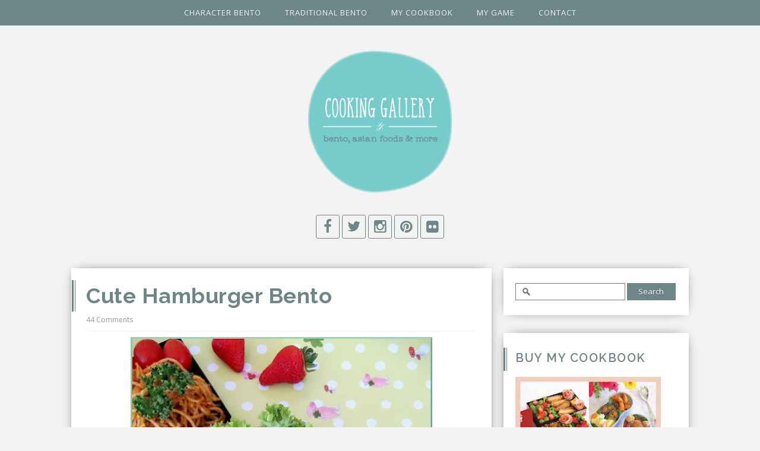

--- FILE ---
content_type: text/html; charset=UTF-8
request_url: https://cookinggallery.blogspot.com/2011/03/cute-hamburger-bento.html?showComment=1299023626159
body_size: 37007
content:
<!DOCTYPE html>
<html xmlns='http://www.w3.org/1999/xhtml' xmlns:b='http://www.google.com/2005/gml/b' xmlns:data='http://www.google.com/2005/gml/data' xmlns:expr='http://www.google.com/2005/gml/expr'>
<head>
<link href='https://www.blogger.com/static/v1/widgets/2944754296-widget_css_bundle.css' rel='stylesheet' type='text/css'/>
<meta content='text/html; charset=UTF-8' http-equiv='Content-Type'/>
<meta content='blogger' name='generator'/>
<link href='https://cookinggallery.blogspot.com/favicon.ico' rel='icon' type='image/x-icon'/>
<link href='http://cookinggallery.blogspot.com/2011/03/cute-hamburger-bento.html' rel='canonical'/>
<link rel="alternate" type="application/atom+xml" title="Cooking Gallery - Atom" href="https://cookinggallery.blogspot.com/feeds/posts/default" />
<link rel="alternate" type="application/rss+xml" title="Cooking Gallery - RSS" href="https://cookinggallery.blogspot.com/feeds/posts/default?alt=rss" />
<link rel="service.post" type="application/atom+xml" title="Cooking Gallery - Atom" href="https://www.blogger.com/feeds/8760914242832705568/posts/default" />

<link rel="alternate" type="application/atom+xml" title="Cooking Gallery - Atom" href="https://cookinggallery.blogspot.com/feeds/2411774137866730242/comments/default" />
<!--Can't find substitution for tag [blog.ieCssRetrofitLinks]-->
<link href='https://blogger.googleusercontent.com/img/b/R29vZ2xl/AVvXsEgNSXQgmNqfwh0G5aV87zoYd5dRuTUYx-vEBISrFfwG23183pTBqGWi5z9P1NrfCEui-ec-dkAEdHNZpv72-rU7DkEOv1yJLUlntU4MzuKgfcSNx5yEonUte7p8pWHwaRUxvF8Gwvls/s640/IMG_3350.JPG' rel='image_src'/>
<meta content='http://cookinggallery.blogspot.com/2011/03/cute-hamburger-bento.html' property='og:url'/>
<meta content='Cute Hamburger Bento' property='og:title'/>
<meta content='bento, charaben, kyaraben, rilakkuma, Japanese lunch boxes,totoro, mameshiba, cheburashka, hello kitty bento, moomins, dim sum, german, indonesian' property='og:description'/>
<meta content='https://blogger.googleusercontent.com/img/b/R29vZ2xl/AVvXsEgNSXQgmNqfwh0G5aV87zoYd5dRuTUYx-vEBISrFfwG23183pTBqGWi5z9P1NrfCEui-ec-dkAEdHNZpv72-rU7DkEOv1yJLUlntU4MzuKgfcSNx5yEonUte7p8pWHwaRUxvF8Gwvls/w1200-h630-p-k-no-nu/IMG_3350.JPG' property='og:image'/>
<title>
Cute Hamburger Bento | Cooking Gallery
</title>
<meta charset='UTF-8'/>
<meta content='width=device-width, initial-scale=1, maximum-scale=1' name='viewport'/>
<link href='//maxcdn.bootstrapcdn.com/bootstrap/3.3.1/css/bootstrap.min.css' rel='stylesheet' type='text/css'/>
<link href='//maxcdn.bootstrapcdn.com/font-awesome/4.1.0/css/font-awesome.min.css' id='fontawesome' rel='stylesheet' type='text/css'/>
<link href="//fonts.googleapis.com/css?family=Raleway:300,600,700%7COpen+Sans:400,600%7CPacifico&amp;subset=cyrillic" rel="stylesheet" type="text/css">
<style id='page-skin-1' type='text/css'><!--
*, *:after, *:before {box-sizing: border-box;-webkit-box-sizing: border-box;-moz-box-sizing: border-box;-webkit-font-smoothing: antialiased;font-smoothing: antialiased;text-rendering: optimizeLegibility;}
/*------------------------------------------------------
Variable @ Template Designer
--------------------------------------------------------
<Group description="Header Text" selector="h1,h2,h3,h4,h5,h6">
<Variable name="header.font" description="Font" type="font"
default="normal normal 12px Arial, Tahoma, Helvetica, FreeSans, sans-serif"/>
<Variable name="header.text.color" description="Text Color" type="color" default="#222222"/>
</Group>
<Variable name="keycolor" description="Main Color" type="color" default="#757575"/>
<Group description="Body-background" selector="body">
<Variable name="body.background.color" description="Body Color" type="color" default="#f3f3f3"/>
<Variable name="primary.background.color" description="Primary background Color" type="color" default="#28c9bc"/>
<Variable name="secondary.background.color" description="Secondary background Color" type="color" default="#28c9bc"/>
</Group>
------------------------------------------------------*/
/*****************************************
reset.css
******************************************/
html, body, div, span, applet, object, iframe,
h1, h2, h3, h4, h5, h6, p, blockquote, pre,
a, abbr, acronym, address, big, cite, code,
del, dfn, em, font, img, ins, kbd, q, s, samp,
small, strike, strong, sub, sup, tt, var,
dl, dt, dd, ol, ul, li,
fieldset, form, label, legend,
table, caption, tbody, tfoot, thead, tr, th, td, figure {    margin: 0;    padding: 0;}
article,aside,details,figcaption,figure,
footer,header,hgroup,menu,nav,section {     display:block;}
table {    border-collapse: separate;    border-spacing: 0;}
caption, th, td {    text-align: left;    font-weight: normal;}
blockquote:before, blockquote:after,
q:before, q:after {    content: "";}
blockquote, q {    quotes: "" "";}
sup{    vertical-align: super;    font-size:smaller;}
code{    font-family: 'Courier New', Courier, monospace;    font-size:12px;    color:#272727;}
::selection {  background: #333;  color: #fff;  }
::-moz-selection {  background: #333;  color: #fff;  }
a img{	border: none;vertical-align: middle;}
img{vertical-align: middle;max-width:100%;}
ol, ul { padding: 10px 0 20px;  margin: 0 0 0 35px;  text-align: left;  }
ol li { list-style-type: decimal;  padding:0 0 5px;  }
ul li { list-style-type: square;  padding: 0 0 5px;  }
ul ul, ol ol { padding: 0; }
h1, h2, h3, h4, h5, h6 { font:normal normal 28px Raleway; font-weight: normal; }
.post-body h1 { line-height: 48px; font-size: 42px; margin: 10px 0; }
.post-body h2 { font-size: 36px; line-height: 44px; padding-bottom: 5px; margin: 10px 0; }
.post-body h3 { font-size: 32px; line-height: 40px; padding-bottom: 5px; margin: 10px 0; }
.post-body h4 { font-size: 28px; line-height: 36px; margin: 10px 0;  }
.post-body h5 { font-size: 24px; line-height: 30px; margin: 10px 0;  }
.post-body h6 { font-size: 18px; line-height: 24px; margin: 10px 0;  }
/*****************************************
Global Links CSS
******************************************/
a{ color: #555; outline:none; text-decoration: none; }
a:hover,a:focus { color: #000; text-decoration:none; }
body{ background: #f3f3f3; color: #333; padding: 0; font-family: 'Open Sans', sans-serif; font-size: 15px; line-height: 25px; }
.clr { clear:both; float:none; }
.clearfix{position:relative;}
.clearfix:after,.clearfix:before{display:table;content:"";line-height:0}
/*****************************************
Wrappers
******************************************/
.ct-wrapper { padding: 0px 20px; position: relative; max-width: 1080px; margin: 0 auto; }
.outer-wrapper { margin: 25px 0; position: relative; }
.header-wrapper { display: inline-block; float: left; width: 100%; }
.main-wrapper { width:70%; float:left; }
#content { position: relative; width: 100%; float: left; }
.sidebar-wrapper { width:30%; float: right; }
/**** Layout Styling CSS *****/
body#layout .header-wrapper { margin-top: 0px; }
body#layout .outer-wrapper, body#layout .sidebar-wrapper, body#layout .ct-wrapper { margin: 0; padding: 0; }
body#layout #About { width: 100%; }
#layout .blog_share {
display: none;
}
/*****************************************
Header CSS
******************************************/
#header { display: inline-block; text-align: center; width: 100%; }
#header-inner{ margin: 35px 20px 30px; padding: 0; }
#header h1 { font-family: "pacifico",cursive; font-size: 70px; font-style: normal; line-height:150%; }
#header h1 a, #header h1 a:hover {  color: #333;  }
#header p.description{ color: #333; font-size: 12px; font-style: italic; text-shadow: 1px 1px #FFFFFF; margin: 0; padding: 0; text-transform:capitalize; }
#header img{   border:0 none; background:none; width:auto; height:auto; margin:0 auto;  max-height:240px;}
/* SOCIAL SHARE */
.blog_share ul li a i {
width: 40px;
height: 40px;
display: block;
font-size: 24px;
color: #6D8687;
border: 1px solid #6D8687;
border-radius: 3px;
padding: 7px;
}
.blog_share ul li a i:hover {
color: #A7CCCE;
border: 1px solid #A7CCCE;
}
.blog_share ul li a {
display: block;
}
.blog_share ul li {
list-style: none;
display: inline-block;
padding: 0;
}
.blog_share ul {
padding: 0;
margin: 0;
text-align: center;
}
.blog_share {
text-align: center;
margin-bottom: 0PX;
}
/*****************************************
Main Menu CSS
******************************************/
.nav-menu { background: #6D8687; border-bottom: 7px solid #F1F4F9; margin: 0 auto; padding: 0; width: 100%; z-index: 299; }
.nav-menu ul{ list-style:none;  margin:0; padding:0; z-index: 999; text-align: center; }
.nav-menu ul li { display: inline-block; line-height: 1; list-style: none;  padding: 0; }
.nav-menu li a { color: #f3f3f3; display: block; font-size: 13px; font-weight: 300; padding: 15px 18px; position: relative; text-decoration: none; text-transform: uppercase; letter-spacing:1px;}
.nav-menu li a:hover { color: #A7CCCE; }
.sticky { position: fixed; top: 0px; border-bottom: 1px solid #ddd; z-index: 99999; }
/*------------------------------------
css3 animation
------------------------------------*/
@keyframes bigEntrance {
0% {
transform: scale(0.5);
opacity: 0.5;
}
30% {
transform: scale(1.03);
opacity: 1;
}
45% {
transform: scale(0.98);
opacity: 1;
}
60% {
transform: scale(1.01);
opacity: 1;
}
100% {
transform: scale(1);
opacity: 1;
}
}
@-webkit-keyframes bigEntrance {
0% {
-webkit-transform: scale(0.5);
opacity: 0.5;
}
30% {
-webkit-transform: scale(1.03);
opacity: 1;
}
45% {
-webkit-transform: scale(0.98);
opacity: 1;
}
60% {
-webkit-transform: scale(1.01);
opacity: 1;
}
100% {
-webkit-transform: scale(1);
opacity: 1;
}
}
.bigEntrance {
animation-name: bigEntrance;
-webkit-animation-name: bigEntrance;
animation-duration: 0.7s;
-webkit-animation-duration: 0.7s;
animation-timing-function: ease-out;
-webkit-animation-timing-function: ease-out;
visibility: visible !important;
}
.fadeIn{
animation-name: fadeIn;
-webkit-animation-name: fadeIn;
animation-duration: .7s;
-webkit-animation-duration: 0.7s;
animation-timing-function: ease-in-out;
-webkit-animation-timing-function: ease-in-out;
-webkit-animation-fill-mode: forwards;
-moz-animation-fill-mode: forwards;
-ms-animation-fill-mode: forwards;
animation-fill-mode: forwards;
visibility: visible !important;
}
@keyframes fadeIn {
0% {
transform: scale(0);
opacity: 0.0;
}
60% {
transform: scale(1.1);
}
80% {
transform: scale(0.9);
opacity: 1;
}
100% {
transform: scale(1);
opacity: 1;
}
}
@-webkit-keyframes fadeIn {
0% {
-webkit-transform: scale(0);
opacity: 0.0;
}
60% {
-webkit-transform: scale(1.1);
}
80% {
-webkit-transform: scale(0.9);
opacity: 1;
}
100% {
-webkit-transform: scale(1);
opacity: 1;
}
}
.fade-in {
animation-name: bigEntrance;
-webkit-animation-name: bigEntrance;
-ms-animation-name: bigEntrance;
animation-duration: 0.7s;
-webkit-animation-duration: 0.7s;
-ms-animation-duration: 0.7s;
animation-timing-function: ease-out;
-webkit-animation-timing-function: ease-out;
-ms-animation-timing-function: ease-out;
-webkit-animation-fill-mode: forwards;
-moz-animation-fill-mode: forwards;
-ms-animation-fill-mode: forwards;
animation-fill-mode: forwards;
visibility: visible !important;
}
.animated1 {
-webkit-animation-delay: 0.2s;
-moz-animation-delay: 0.2s;
animation-delay: 0.2s;
}
.animated2 {
-webkit-animation-delay: 0.4s;
-moz-animation-delay: 0.4s;
animation-delay: 0.4s;
}
.animated3 {
-webkit-animation-delay: 0.6s;
-moz-animation-delay: 0.6s;
animation-delay: 0.6s;
}
/*****************************************
|-| main Section Stylesheet |-|
******************************************/
/* index gallery style */
.blog-posts.hfeed {
width: 100%;
}
.gallery-wrapper{position:relative;max-width:100%;}
.gallery_image {
position:relative;
overflow:hidden;
max-width:100%;
height:auto;
}
img.gallry_img {
width: 100%;
max-width: 100%;
height:auto;
}
.mask{
width:100%;
height: 100%;
position: absolute;
overflow: hidden;
top: 0;
left: 0;
background: #000;
background-color: rgba(0,0,0,0.5);
-ms-filter: "progid:DXImageTransform.Microsoft.Alpha(Opacity=0)";
filter: alpha(opacity=0);
opacity: 0;
-webkit-transition: all 0.4s ease-in-out;
-moz-transition: all 0.4s ease-in-out;
-o-transition: all 0.4s ease-in-out;
-ms-transition: all 0.4s ease-in-out;
transition: all 0.4s ease-in-out;
text-align: center;
}
.mask_circle {
opacity: 0;
}
.mask_circle img {
width: 30px;
height: auto!important;
}
.mask .mask_circle {
border-radius: 200px;
padding: 13px;
background: #fff;
background-color: rgba(256, 256, 256, 0.9);
width: 56px;
height: 56px;
margin: auto;
position: absolute;
top: 27%;
left: 39%;
}
.gallery-wrapper:hover .mask .mask_circle{
-webkit-animation-name: bigEntrance;
animation-name: bigEntrance;
-moz-animation-name: bigEntrance;
-o-animation-name: bigEntrance;
-webkit-animation-duration: 1.2s;
animation-duration: 1.2s;
-moz-animation-duration: 1.2s;
-o-animation-duration: 1.2s;
-webkit-animation-timing-function: ease-in-out;
animation-timing-function: ease-in-out;
-webkit-animation-iteration-count: 1;
animation-iteration-count: 1;
}
.gallery-wrapper:hover img.gallry_img {
-webkit-transition: all 0.4s ease-in-out;
-moz-transition: all 0.4s ease-in-out;
-o-transition: all 0.4s ease-in-out;
-ms-transition: all 0.4s ease-in-out;
transition: all 0.4s ease-in-out;
-webkit-filter: blur(3px);
filter: blur(3px);
-moz-filter: blur(3px);
}
.gallery-wrapper:hover .mask,.gallery-wrapper:hover .mask_circle  {
-ms-filter: "progid: DXImageTransform.Microsoft.Alpha(Opacity=100)";
filter: alpha(opacity=100);
opacity: 1;
}
.gallery_excerpt {
padding:20px 20px 30px;
}
span.rdmre {
font-size: 12px;
line-height: 1;
display: inline-block;
}
span.rdmre a {
color: #6D8687;
border: 1px solid #6D8687;
padding: 8px 15px ;
border-radius: 20px;
line-height: 1;
display: block;
font-weight: 300;
letter-spacing: .75px;
}
span.rdmre a:hover {
color: #A7CCCE;
border: 1px solid #A7CCCE;
}
.gallery_excerpt h2,.post_title {
font-size: 21px;
line-height: 1.2;
text-transform: capitalize;
padding: 0;
padding-bottom: 10px;
margin-top: 0;
margin-bottom: 10px;
font-family: raleway,sans-serif;
font-weight: 700;
letter-spacing: .5px;
position: relative;
}
.gallery_excerpt h2:after,.post_title:after,.sidebar h2:after {
content: "";
width: 3px;
height: 100%;
background: #6D8687;
position: absolute;
left: -20px;
top: -5px;
}
.gallery_excerpt h2:before,.post_title:before,.sidebar h2:before {
content: "";
width: 1px;
height: 100%;
background: #6D8687;
position: absolute;
left: -15px;
top: -5px;
}
.gallery_excerpt h2 a,.overlay.back h2 a{color:#6D8687;}
.gallery_excerpt h2 a:hover,.overlay.back h2 a:hover{color:#A7CCCE;}
.overlay.back {
padding: 0px;
}
.gallery_excerpt p {
font-size: 13px;
line-height: 1.6;
margin-bottom: 20px;
}
.soc_sharing {
position: absolute;
bottom: 10px;
left: 50%;
margin-left: -29%;
}
.soc_sharing ul {
list-style: none;
padding: 0;
margin: 0;
text-align: center;
}
.soc_sharing ul li {
list-style: none;
display: inline-block;
padding: 0;
margin-left: 15px;
}
.soc_sharing ul li a {
display: block;
width: 27px;
height: 27px;
color: #fff;
font-size: 21px;
}
.post-outer{width:33.25%;float:left;}
.post.hentry {
background: white;
margin: 10px;
border-radius: 3px;
overflow: hidden;
border-bottom: 1px solid #D6D6D6;
box-shadow: 0px 2px 10px -7px #000;
}
.post_title { font-size: 36px;margin: 0; padding: 0 0 10px;text-transform: capitalize; color: #6D8687;}
h1.post_title:after, h1.post_title:before {background: #6D8687;}
.post_title:after{left:-24px;}
.post_title:before{left: -19px;}
.post-title a{ color:#6D8687; }
.post-title a:hover{ color: #6D8687; }
.post-body { color: #666; text-transform: auto; word-wrap:break-word;  }
.post-header { border-bottom: 1px solid #F5F5F5; color: #999999; font-size: 12px; line-height: normal; margin: 0 0 10px; padding: 0 0 10px; text-transform: capitalize; }
.post-header a { color: #999; }
.post-header a:hover{ color: #2980B9; }
/***** Page Nav CSS *****/
#blog-pager {
display: inline-block;
margin: 20px 0 0;
overflow: visible;
padding: 25px 3%;
width: 100%;
}
.showpageOf, .home-link {  display:none;  }
.showpagePoint {  background: #6D8687;  color: #FFFFFF;  margin: 0 10px 0 0;  padding: 5px 10px;  text-decoration: none;  border-radius: 3px; -moz-border-radius: 3px; -o-border-radius: 3px; -webkit-border-radius: 3px;  }
.showpage a, .showpageNum a { background: transparent; color: #6D8687;border:1px solid #6D8687; margin: 0 10px 0 0; padding: 5px 10px; text-decoration: none; border-radius: 3px; -moz-border-radius: 3px; -o-border-radius: 3px; -webkit-border-radius: 3px; }
.showpage a:hover, .showpageNum a:hover {  background: #2F4F4F;  color: #fff;  border-radius: 3px;  -moz-border-radius: 3px;  -o-border-radius: 3px;  -webkit-border-radius: 3px;  text-decoration: none;  }
#blog-pager-newer-link { padding: 20px 5%; position: relative; text-align: left; width: 40%; }
#blog-pager-newer-link:before { content: "\00AB"; font-size: 30px; left: 0; position: absolute; top: 35%; }
#blog-pager-older-link { padding: 20px 5%; position: relative; text-align: right; width: 40%; }
#blog-pager-older-link:before { content: "\00BB"; font-size: 30px; position: absolute; right: 0; top: 35%; }
#blog-pager-newer-link .newer-text, #blog-pager-older-link .older-text { display: block; color: #999; }
/*****************************************
Post Highlighter CSS
******************************************/
blockquote { border-color: #F1F4F9; border-style: solid; border-width: 1px 0; color: #888888; font-style: italic; margin: 10px 0 20px; padding: 15px 40px; }
/*****************************************
Sidebar CSS
******************************************/
.sidebar { margin: 0; padding: 0; display: block; }
.sidebar h2 {position:relative;font-size: 20px;font-weight: 600; margin-bottom: 10px; padding-bottom: 5px; text-transform: capitalize;line-height: 1.7;letter-spacing: 1.5px; color: #6D8687;}
.sidebar h2:after,.sidebar h2:before{top:0;color: #333;}
.sidebar h2:before{}
.sidebar .widget { background: #fff; padding: 25px 20px; clear: both; font-size: 13px; line-height: 23px; margin-bottom: 30px; box-shadow: 0px 0px 20px -10px #000;
-moz-box-shadow: 0px 0px 20px -10px #000;
-webkit-box-shadow: 0px 0px 20px -10px #000;}
.sidebar ul { margin: 0; padding: 0; list-style: none; }
.sidebar li {
border-bottom: 1px solid #F1f4f9;
line-height: normal;
list-style: none !important;
margin: 8px 0;
overflow: hidden;
padding: 0 0 10px;
}
/*****************************************
Footer Credits CSS
******************************************/
.footer-credits { background: #FFFFFF; color: #202020; display: block; font-size: 13px; font-style: normal; line-height: 23px; margin: 20px 0 0; padding: 40px 0; text-align: center; }
.footer-credits p a { color: #202020;border-bottom: 1px dotted #202020; }
.footer-credits p {
letter-spacing: .5px;
}
/*****************************************
Custom Widget CSS
******************************************/
/***** Search Form *****/
#searchform fieldset { background: #F1F4F9; border: 1px solid #F1F4F9; color: #888888; width: 98%; }
#searchform fieldset:hover { background: #fff; }
#s { background: url("https://blogger.googleusercontent.com/img/b/R29vZ2xl/AVvXsEgxl7mqb7BO5R8fntsY3NIBzr23U9L4PFc1lenL7JJ4CfETsOapUGh0r5UZFj84dgdb-T5MEBWhKDYrLJ3j2_ChEG4kURC4sNybPvaysgpdHBfOmwYQuJ-eRGKXDAuAQOrfjMgfGt_dZAdk/s1600/sprites.png") no-repeat scroll right -60px rgba(0, 0, 0, 0); border: 0 none; color: #888888; float: left; margin: 8px 5%; padding: 0 10% 0 0; width: 80%; }
/***** Custom Labels *****/
.cloud-label-widget-content { display: inline-block; text-align: left; }
.cloud-label-widget-content .label-size { display: inline-block; float: left; font-size: 10px; font-family: Verdana,Arial,Tahoma,sans-serif; font-weight: bold; line-height: normal; margin: 5px 5px 0 0; opacity: 1; text-transform: uppercase; }
.cloud-label-widget-content .label-size a { color: #000 !important; float: left; padding: 5px; }
.cloud-label-widget-content .label-size:hover a { color: #555555 !important; }
.cloud-label-widget-content .label-size .label-count { color: #555555; padding: 5px 0; float: left; }
.Label li {
border: 0;
display: inline-block;
padding: 0;
margin: 0;
margin-right: 5px;
margin-bottom: 5px;
}
.Label li a {
color: #6D8687;
display: block;
border: 1px solid #6D8687;
border-radius: 20px;
padding: 7px 15px;
line-height: 1;
}
.Label li a:hover {
color: #A7CCCE;
border: 1px solid #A7CCCE;
}
/***** Popular Post *****/
.PopularPosts .item-thumbnail img {
display: block;
float: left;
height: 73px;
width: 73px;
padding: 0;
border-radius: 80px;
}
.item-snippet {
display: none;
}
/***** Blogger Contact Form Widget *****/
.contact-form-email, .contact-form-name, .contact-form-email-message, .contact-form-email:hover, .contact-form-name:hover, .contact-form-email-message:hover, .contact-form-email:focus, .contact-form-name:focus, .contact-form-email-message:focus { background: #F8F8F8; border: 1px solid #D2DADD; box-shadow: 0 1px 1px #F3F4F6 inset; max-width: 300px; color: #999; }
.contact-form-button-submit { background: #000; border: medium none; float: right; height: auto; margin: 10px 0 0; max-width: 300px; padding: 5px 10px; width: 100%; cursor: pointer; }
.contact-form-button-submit:hover { background: #2980B9; border: none; }
/***** Profile Widget CSS *****/
.Profile img { border:1px solid #cecece; background:#fff; float:left; margin:5px 10px 5px 0; padding: 5px; -webkit-border-radius: 50%;	-moz-border-radius: 50%; border-radius: 50%; }
.profile-data { color:#999999; font:bold 20px/1.6em Arial,Helvetica,Tahoma,sans-serif; font-variant:small-caps; margin:0; text-transform:capitalize;}
.profile-datablock { margin:0.5em 0;}
.profile-textblock { line-height:1.6em; margin:0.5em 0;}
a.profile-link { clear:both; display:block; font:80% monospace; padding:10px 0; text-align:center; text-transform:capitalize;}
/***** Meet The Author *****/
#About { background: #FFFFFF; display: inline-block; padding: 25px 3%; width: 100%; }
#About .widget-content { position: relative; width: 100%; }
#About .widget-content .main-wrap { width: auto; margin-right: 370px; }
#About .widget-content .main-wrap .info { float: left; position: relative; width: 90%; padding: 10px 5%; }
#About .widget-content .side-wrap { width: 340px; float: right; text-align: center; }
#About .widget-content .main-wrap .info h5 { border-bottom: 1px solid #F1F4F9; color: #000000; font-size: 16px; font-weight: bold; margin: 0 0 10px; padding: 0 0 5px; text-transform: capitalize; }
#About .widget-content .main-wrap .info p { color: #555555; font-style: italic; }
#About .widget-content .side-wrap .author-img { border: 1px solid #CECECE; height: 150px; vertical-align: bottom; width: 150px; -webkit-border-radius: 50%;	-moz-border-radius: 50%; border-radius: 50%; }
ul.author-social { display: inline-block; margin: 10px 0 0; padding: 0; }
ul.author-social li { background: url("https://blogger.googleusercontent.com/img/b/R29vZ2xl/AVvXsEgxl7mqb7BO5R8fntsY3NIBzr23U9L4PFc1lenL7JJ4CfETsOapUGh0r5UZFj84dgdb-T5MEBWhKDYrLJ3j2_ChEG4kURC4sNybPvaysgpdHBfOmwYQuJ-eRGKXDAuAQOrfjMgfGt_dZAdk/s1600/sprites.png") no-repeat; display: inline-block; font-weight: bold; font-size: 12px; line-height: 16px; list-style: none; padding: 0 20px; }
ul.author-social li.facebook { background-position: 0 -80px; }
ul.author-social li.twitter { background-position: 0 -100px; }
ul.author-social li.googleplus { background-position: 0 -120px; }
ul.author-social li.rss { background-position: 0 -176px; }
ul.author-social li a { color: #000; }
ul.author-social li a:hover { color: #666; }
/******************* Featured Posts **********************/
div#blog_featured_posts {
display: inline-block;
width: 100%;
margin: 0px 0 0;
}
figure.slider__item {
width: 240px;
height: 320px;
margin: 0 10px;
float: left;
position: relative;
}
.lazyOwl {
height: 100%;
width: 100%;
background-size: cover;
background-position: 20%;
}
figcaption.slide__caption {
position: absolute;
position:block;
width:100%;
height:100%;
}
figcaption.slide__caption:before {
content: "";
position: absolute;
width: 100%;
height: 100%;
}
.post__description {
padding: 20px;
position: relative;
height: 100%;
}
.post__description p a {
color: #ffffff;
display: inline-block;
padding: 4px 10px;
border: 2px solid #FFFFFF;
line-height: 1;
font-size: 10px;
font-family: montserrat,sans-serif;
letter-spacing: 2px;
text-transform: uppercase;
}
.post__description h2 a {
color: #fff;
}
.post__description h2 {
margin: 30px 0;
font-size: 14px;
font-family:montserrat,sans-serif;
line-height:1.6;
text-transform: uppercase;
position: absolute;
bottom: 0;
}
/*-----------[ share-wrapper ]-----------*/
.post-footer{margin-top:30px;}
.share-wrapper, .authorboxwrap {margin-bottom: 50px;}
.share-wrapper ul {padding: 0;margin: 0;text-align: center;}
.share-wrapper li {list-style: none;display: inline-block;margin-right: 10px;padding: 0;margin-bottom: 30px;}
.share-wrapper li:first-child {display: block;margin-bottom: 20px;font-size: 16px;}
.share-wrapper li a{display:block;text-align: center;}
.share-wrapper span{display:none;}
.share-wrapper li a i {
display: block;
color: #6D8687;
width: 40px;
height: 40px;
padding: 9px;
font-size: 24px;
}
.share-wrapper li a i:hover {
color: #A7CCCE;
}
.share-wrapper{margin-bottom:30px;}
/*------[author-box ]-------*/
.avatar-container {width: 170px;float: left;}
.avatar-container img {width: 125px;height: auto;border: 5px solid transparent;box-shadow: 0px 0px 20px -5px #000;-moz-box-shadow: 0px 0px 20px -5px #000;-webkit-box-shadow: 0px 0px 20px -5px #000;-ms-box-shadow: 0px 0px 20px -5px #000;-o-box-shadow: 0px 0px 20px -5px #000;}
.author_description_container {margin-left: 170px;}
.author_description_container h4 {font-weight:600;font-size: 16px;display: block;margin-bottom: 10px;}
.author_description_container h4 a{color: #333;}
.author_description_container p {font-size: 12px;line-height: 1.7;margin-bottom: 15px;}
.authorsocial a {display: inline-block;margin-right: 5px;text-align: center;float:left;margin-right:2px;}
.authorsocial a i {width: 30px;height: 30px;padding: 8px 9px;display: block;background: #E9E9E9!important;color: #555555;}
/*------*|*|*| Related Posts *|*|*|----------*/
div#related-posts {font-size: 16px;display: inline-block;width: 100%;}
div#related-posts h5 {font-size: 16px;text-transform: uppercase;margin: 0 0 25px;padding-bottom:15px;font-weight: 900;letter-spacing: 1px;text-align:center;position:relative;}
div#related-posts h5:after {content: "";position: absolute;width: 4px;height: 4px;background: #222;border-radius: 50%;bottom: 0;left: 47%;box-shadow: 1em 0px 0px 0px #222,2em 0px 0px 0px #222;}
div#related-posts ul {padding: 0;margin: 0;}
div#related-posts ul li {
list-style: none;
display: block;
float: left;
width: 32.75%;
padding: 0;
margin: 1px;
text-align: center;
position: relative;}
div#related-posts img {
padding: 0;
width:100%;
height:auto;
}
div#related-posts img:hover {
opacity: 0.8;
filter: alpha(opacity=80);
}
a.related-thumbs {position: relative;display: block;}
a.related-thumbs:before{opacity:1;}
a.related-title {
font-weight: 400;
font-size: 13px;
line-height: 1.7;
display: none;
padding-top: 0;
letter-spacing: 1px;
margin: 0;
color: #333;
position: absolute;
top: 4.5%;
left: 5%;
width: 90%;
height: 90%;
background: rgba(255, 255, 255, 0.8);
}
/* footer _ widget s*/
.social-widget {
padding: 40px 0;
}
.social-widget a {
margin-left: 15px;
display: inline-block;
}
.social-widget a div {
display: inline-block;
width: 50px;
height: 50px;
font-size: 26px;
line-height:1;
padding: 14px 0;
text-align: center;
color: #6D8687;
}
/*****************************************
Comments CSS
******************************************/
#comments {margin-top: 30px;margin-right: 15px;background: white;padding: 25px;border-bottom: 1px solid #D6D6D6;box-shadow: 0px 2px 10px -7px #000;-webkit-box-shadow: 0px 2px 10px -7px #000;-moz-box-shadow: 0px 2px 10px -7px #000;-o-box-shadow: 0px 2px 10px -7px #000;}
.comments h4 { font-size: 20px; margin: 0 0 18px; text-transform: capitalize; }
.comments .comments-content .comment-thread ol { overflow: hidden; margin: 0; }
.comments .comments-content .comment:first-child { padding-top: 0; }
.comments .comments-content .comment { margin-bottom: 0; padding-bottom: 0; }
.comments .avatar-image-container { max-height: 60px; width: 60px; }
.comments .avatar-image-container img { max-width: 60px; width: 100%; border-radius: 10px;-webkit-border-radius: 10px;-moz-border-radius: 10px;}
.comments .comment-block { background: #fff; margin-left: 72px; padding: 14px 0 0 20px; border-radius: 2px; -moz-border-radius: 2px; -webkit-border-radius: 2px; }
.comments .comments-content .comment-header a { color: #333; text-transform: capitalize; }
.comments .comments-content .user { display: block; font-style: normal; font-weight: bold; }
.comments .comments-content .datetime { margin-left: 0; }
.comments .comments-content .datetime a { font-size: 12px; text-transform: uppercase; }
.comments .comments-content .comment-header, .comments .comments-content .comment-content { margin: 0 20px 0 0; }
.comments .comment-block .comment-actions { display: block; text-align: right; }
.comments .comment .comment-actions a { border-radius: 2px; -moz-border-radius: 2px; -webkit-border-radius:2px; background: #6D8687; color: #FFFFFF; display: inline-block; font-size: 12px; line-height: 1;letter-spacing:1px; margin-left: 1px; padding: 5px 10px 7px; }
.comments .comment .comment-actions a:hover { text-decoration: none; background: #A7CCCE;}
.comments .thread-toggle { display: none; }
.comments .comments-content .inline-thread { border-left: 1px solid #F4F4F4; margin: 0 0 20px 35px !important; padding: 0 0 0 20px; }
.comments .continue { display: none; }
.comment-thread ol { counter-reset: countcomments; }
.comment-thread li:before { color:#ddd; content: counter(countcomments, decimal); counter-increment: countcomments; float: right; font-size: 22px; padding: 15px 20px 10px; position: relative; z-index: 10; }
.comment-thread ol ol { counter-reset: contrebasse; }
.comment-thread li li:before { content: counter(countcomments,decimal) "." counter(contrebasse,lower-latin); counter-increment: contrebasse; float: right; font-size: 18px; }
.comments .comments-content .icon.blog-author{dipslya:none!important;}
a.vt_menu_toggle {display: none;position: fixed;color: #fff;top: 0;background: #202020;width: 40px;height: 40px;left: 0px;padding: 7px 5px;text-align: center;z-index:1000}
/*****************************************
Responsive styles
******************************************/
@media screen and (max-width: 960px) {
.ct-wrapper{ padding:0 15px; }
.main-wrapper { margin-right:0; width:100%; }
.sidebar-wrapper{ float: left; width: auto; margin-top: 30px; }
#About .widget-content .main-wrap { margin-right: 0; }
#About .widget-content .main-wrap .info { float: none; text-align: center; width: 90%; padding: 10px 5%; }
#About .widget-content .side-wrap { width: 100%; float: none; text-align: center; }
.sticky { position: static; }
}
@media screen and (max-width: 860px){
#comment-editor { margin:10px; }
.post-outer{width:49.2%;}
.blog_featured_post a .blog_contents h3 {font-size: 26px;}
div#Blog1{margin:0;}
.post_title {font-size: 30px;}
a.vt_menu_toggle{display:block}
ul.blog_menus {display:none;width: 240px;position: fixed;top: 0px;left: 42px;background: #202020;padding: 0;margin: 0;}
ul.blog_menus li {display: block;text-align: left;}
ul.blog_menus li a:hover {background: #333;}
}
@media screen and (max-width: 520px){
.post-outer{width:99.5%;}
.blog_featured_post a .blog_contents h3 {font-size: 20px;}
.blog_featured_post{height:250px;}
.blog_featured_post a .blog_contents{bottom:15px;}
.post_title {font-size: 26px;}
}
@media screen and (max-width: 420px){
.comments .comments-content .datetime{    display:block;    float:none;    }
.comments .comments-content .comment-header {    height:70px;    }
}
@media screen and (max-width: 320px){
.ct-wrapper{ padding:0; }
.post-body img{  max-width: 230px; }
.comments .comments-content .comment-replies {    margin-left: 0;    }
}
/*****************************************
Hiding Header Date and Feed Links
******************************************/
h2.date-header,span.blog-admin{none!important}
.playbutton {position: relative;padding-bottom: 56.25%; /* 16:9 */padding-top: 25px;height: 0;}
.playbutton iframe {position: absolute;top: 0;left: 0;width: 100%;height: 100%;}
.lazyOwl:hover a img{
opacity: 0.8;
filter: alpha(opacity=80);
}
.post-count-link{
color: #6D8687;
}
.post-count-link:hover{
color: #A7CCCE;
}
.post-count{
color: #6D8687;
}
#ArchiveList a.toggle, #ArchiveList a.toggle:link, #ArchiveList a.toggle:visited, #ArchiveList a.toggle:hover{
color: #6D8687;
}

--></style>
<style type='text/css'>
.post-body img{ height: auto; max-width: 100%; }
.post-outer{width:100%;}
div#Blog1 {margin-right: 20px;display: inline-block;}
.post.hentry {margin: 0;padding: 25px;border-radius: 0;box-shadow: 0px 0px 20px -10px #000;-moz-box-shadow: 0px 0px 20px -10px #000;-webkit-box-shadow: 0px 0px 20px -10px #000;}
</style>
<style id='owl-carousel' type='text/css'>
/* 
 *  Core Owl Carousel CSS File
 *  v1.3.3
 */

/* clearfix */
.owl-carousel .owl-wrapper:after{content:":."display:block;clear:both;visibility:hidden;line-height:0;height:0}.owl-carousel{margin-top:40px;display:none;position:relative;width:100%;-ms-touch-action:pan-y}.owl-carousel .owl-wrapper{display:none;position:relative}.owl-carousel .owl-wrapper-outer{overflow:hidden;position:relative;width:100%}.owl-carousel .owl-wrapper-outer.autoHeight{-webkit-transition:height 500ms ease-in-out;-moz-transition:height 500ms ease-in-out;-ms-transition:height 500ms ease-in-out;-o-transition:height 500ms ease-in-out;transition:height 500ms ease-in-out}.owl-carousel .owl-item{float:left}.owl-controls .owl-buttons div,.owl-controls .owl-page{cursor:pointer}.owl-controls{-webkit-user-select:none;-khtml-user-select:none;-moz-user-select:none;-ms-user-select:none;user-select:none;-webkit-tap-highlight-color:transparent}.grabbing{cursor:url(../images/grabbing.png) 8 8,move}.owl-carousel .owl-item,.owl-carousel .owl-wrapper{-webkit-backface-visibility:hidden;-moz-backface-visibility:hidden;-ms-backface-visibility:hidden;-webkit-transform:translate3d(0,0,0);-moz-transform:translate3d(0,0,0);-ms-transform:translate3d(0,0,0)}.owl-theme .owl-controls{margin-top:0px;text-align:center;position:absolute;bottom:0px;right:10px;}
.owl-theme .owl-controls .owl-buttons div {color: #bbb;display: inline-block;zoom: 1;margin: 0px;padding: 5px 0px;font-size: 50px;width: 40px;-webkit-border-radius: 30px;
-moz-border-radius: 30px;border-radius: 30px;filter: Alpha(Opacity=50);
opacity: .9;}.owl-theme .owl-controls.clickable .owl-buttons div:hover{filter:Alpha(Opacity=100);opacity:1;text-decoration:none}.owl-theme .owl-controls .owl-page{display:inline-block;zoom:1}.owl-theme .owl-controls .owl-page span{display:block;width:12px;height:12px;margin:5px 3px;filter:Alpha(Opacity=95);opacity:.95;-webkit-border-radius:20px;-moz-border-radius:20px;border-radius:20px;background:#fff;}.owl-theme .owl-controls .owl-page.active span{filter:Alpha(Opacity=100);opacity:1;border:3px solid rgba(0,0,0,.6);}.owl-theme .owl-controls.clickable .owl-page:hover span{filter:Alpha(Opacity=100);opacity:1}.owl-theme .owl-controls .owl-page span.owl-numbers{height:auto;width:auto;color:#FFF;padding:2px 10px;font-size:12px;-webkit-border-radius:30px;-moz-border-radius:30px;border-radius:30px}@-webkit-keyframes preloader{0%{transform:translateY(0) scaleX(1.6);-webkit-transform:translateY(0) scaleX(1.6);-ms-transform:translateY(0) scaleX(1.6)}33%{transform:translateY(0) scaleX(1) scaleY(1.3);-webkit-transform:translateY(0) scaleX(1) scaleY(1.3);-ms-transform:translateY(0) scaleX(1) scaleY(1.3)}100%{transform:translateY(-150px) scaleX(1) scaleY(1.1);-webkit-transform:translateY(-150px) scaleX(1) scaleY(1.1);-ms-transform:translateY(-150px) scaleX(1) scaleY(1.1)}}@keyframes preloader{0%{transform:translateY(0) scaleX(1.6);-webkit-transform:translateY(0) scaleX(1.6);-ms-transform:translateY(0) scaleX(1.6)}33%{transform:translateY(0) scaleX(1) scaleY(1.3);-webkit-transform:translateY(0) scaleX(1) scaleY(1.3);-ms-transform:translateY(0) scaleX(1) scaleY(1.3)}100%{transform:translateY(-150px) scaleX(1) scaleY(1.1);-webkit-transform:translateY(-150px) scaleX(1) scaleY(1.1);-ms-transform:translateY(-150px) scaleX(1) scaleY(1.1)}}.owl-item.loading{width:100%;height:auto}.owl-item.loading:after{content:''position:absolute;margin-top:50%;left:calc(50% - 16px);height:32px;width:32px;background:#D75752;border-radius:50%;-moz-border-radius:50%;-webkit-border-radius:50%;-webkit-animation:preloader 400ms ease-out;animation:preloader 400ms ease-out;animation-iteration-count:infinite;animation-direction:alternate;-webkit-animation-iteration-count:infinite;-webkit-animation-direction:alternate}.owl-wrapper-outer {max-height: 565px;}
.owl_carouselle .owl-controls .owl-page span {width: 13px;height: 13px;}.owl_carouselle .owl-controls .owl-page.active span {border:0;background:#A0C566}.owl_carouselle .owl-controls .owl-page span{background:#fff;}.owl_carouselle .owl-controls .owl-page span {background: #fff;}.owl_carouselle .owl-controls {text-align: center;position: static;width: 100%;height: 0;opacity:.5;transition: opacity .5s ease-in-out;-webkit-transition: opacity .5s ease-in-out;-o-transition: opacity .5s ease-in-out;-moz-transition: opacity .5s ease-in-out;}.owl_carouselle:hover .owl-controls {opacity: 1;transition: opacity .5s ease-in-out;-webkit-transition: opacity .5s ease-in-out;-o-transition: opacity .5s ease-in-out;-moz-transition: opacity .5s ease-in-out;}
.owl-theme .owl-controls .owl-buttons div {position: absolute;right: -40px;top: 40%;}.owl-theme .owl-controls .owl-buttons div.owl-next {right: auto;left:-40px;}
</style>
<link href="//brutaldesign.github.io/swipebox/src/css/swipebox.css" rel="stylesheet" type="text/css">
<script src="//ajax.googleapis.com/ajax/libs/jquery/1.7.1/jquery.min.js" type="text/javascript"></script>
<script type='text/javascript'>
  /*<![CDATA[*/
    //Sticy Menu Script
    /*$(document).ready(function(){var stickyNavTop=$('.nav-menu').offset().top;var stickyNav=function(){var scrollTop=$(window).scrollTop();if(scrollTop>stickyNavTop){$('.nav-menu').addClass('sticky')}else{$('.nav-menu').removeClass('sticky')}};stickyNav();$(window).scroll(function(){stickyNav()})});
  /*]]>*/
</script>
<script type='text/javascript'>
//<![CDATA[

 // Enter the posts labels here 
cat1 = 'zblog'; 
  
imgr = new Array();
imgr[0] = "https://blogger.googleusercontent.com/img/b/R29vZ2xl/AVvXsEgi7o_VtPjCVF7_8ZG0qOpjRsirmhSHJM9aASyeB1tJbQ0MVAofgLC0TCpmVo_AI-ZYnWZ0Rj2dJDLUCbnZkT28JS4Z9FALtBsW39fsOK3j7Idp6VFC-oC9rSYhHyLm4dmrio-vRzzyVq9g/s580-c/zEk8RJdmQrqja2XwbjgJ_DSC_2368-1024x682.jpg";
showRandomImg = true;
aBold = true;
summaryPost = 150; 
summaryTitle = 50; 
numposts1 = 9

function showrecentposts1(json) {
    j = showRandomImg ? Math.floor((imgr.length + 1) * Math.random()) : 0;
    img = new Array;
    if (numposts1 <= json.feed.entry.length) maxpost = numposts1;
    else maxpost = json.feed.entry.length;
  document.write('<div class="owl_carouselle" style="display:none;">');
    for (var i = 0; i < maxpost; i++) {
        var entry = json.feed.entry[i];
        var posttitle = entry.title.$t;
        var pcm;
        var tag_name = entry.category[0].term;
        var posturl;
        if (i == json.feed.entry.length) break;
        for (var k = 0; k < entry.link.length; k++)
            if (entry.link[k].rel == "alternate") {
                posturl = entry.link[k].href;
                break
            }
        
        if ("content" in entry) var postcontent = entry.content.$t;
        else if ("summary" in entry) var postcontent = entry.summary.$t;
        else var postcontent = "";

        if (j > imgr.length - 1) j = 0;
        img[i] = imgr[j];
        s = postcontent;
        a = s.indexOf("<img");
        b = s.indexOf('src="', a);
        c = s.indexOf('"', b + 5);
        d = s.substr(b + 5, c - b - 5);
        if (a != -1 && (b != -1 && (c != -1 && d != ""))) img[i] = d;
       
        var trtd = '<figure class="slider__item"><div class="lazyOwl"><a href="' + posturl + '"><img src="'+img[i]+'" style="height:100%; width:100%;" /></a></div></figure>';
        document.write(trtd);
        j++
    }
    document.write('</div>')
};

  //]]>
</script>
<script type='text/javascript'>
/*<![CDATA[*/
// JavaScript Document
function removeHtmlTag(e, t) {
    if (e.indexOf("<") != -1) {
        var n = e.split("<");
        for (var r = 0; r < n.length; r++) {
            if (n[r].indexOf(">") != -1) {
                n[r] = n[r].substring(n[r].indexOf(">") + 1, n[r].length)
            }
        }
        e = n.join("")
    }
    t = t < e.length - 1 ? t : e.length - 2;
    while (e.charAt(t - 1) != " " && e.indexOf(" ", t) != -1) t++;
    e = e.substring(0, t - 1);
    return e + " ..."
}



function rm(e, t, n,comment,tag,author) {
    var r = document.getElementById(e);
    var i = document.getElementById(n);
 	var comment = comment;
 	var tag = tag;
    var s = "";
    var o = r.getElementsByTagName("img");
	var u = r.getElementsByTagName("iframe");
    var a = summary_noimg;
    var p = "";

var popup = "window.open(this.href, 'windowName', 'width=550, height=600, left=24, top=24, scrollbars, resizable'); return false;";

    if (o.length >= 1) {

      s = '<div class="gallery-wrapper"><div class="gallery_image"><img class="gallry_img" src="'+o[0].src.replace(/s\B\d{2,4}/,'s' + 580)+'" style=""/></div><div class="mask"><a data-title="'+n+'" href="'+o[0].src+'" class="swipebox fancy-gallery"><div class="mask_circle"><img src="https://blogger.googleusercontent.com/img/b/R29vZ2xl/AVvXsEiHfgDwc_xOJouMh2XWfO47N8l6JP4ExcX8z80WNwxklCr0b6gkG8VZ2Nxqhpgs0UpcjDez6hE7vGzTOMYSLgQju5JfsFCUJ8GUVMn4P7pFGTkZvkTqPnYycDDUCwCzrvlsaNVf7F670PSD/s70/icon_magnify.png" alt="" width="40" height="40"></div></a><div class="soc_sharing"><ul><li><a class="fa fa-facebook-square" href="http://www.facebook.com/sharer.php?u='+t+'&amp;title='+n+'" onclick="'+popup+'" rel="nofollow" target="_blank"></a></li><li><a class="fa fa-twitter" href="http://twitter.com/share?url='+t+'&amp;title='+n+'" onclick="'+popup+'" rel="nofollow" target="_blank"></a></li><li><a class="fa fa-google-plus" href="https://plus.google.com/share?url='+t+'&amp;title='+n+'" onclick="'+popup+'" rel="nofollow" target="_blank"></a></li><li><a class="fa fa-pinterest-square" href="http://pinterest.com/pin/create/button/?url='+t+'&amp;media='+o[0].src+'&amp;description='+n+'" onclick="'+popup+'" rel="nofollow" target="_blank"></a></li></ul></div></div></div></div>';

        a = summaryi;
    }




var g ='<div class="gallery_container">'+ s +'<div class="gallery_excerpt"><div class="overlay back"><h2 class="entry_title"><a href="'+t+'">'+n+'</a></h2><p>'+  removeHtmlTag(r.innerHTML, a)  +'</p><span class="rdmre"><a href="'+t+'">'+Readmore_word+'</a></span></div></div></div>';

  if (o.length < 1){
	var f = '<div class="gallery_no_img article_video">'+g+'</div>';
   }


  if (o.length >= 1){ var f = g; }


r.innerHTML = f;
};


var Readmore_word = "Read More"; // Append  " Read More " String after post break 

var summary_noimg = 220;
summaryi = 100;
summaryv = 80;
thh = 420;
thw = 674;


/*
* imgCentering.js jQuery Plugin
* A jQuery plugin to centering your pictures and images
*
* Name:			imgCentering.js
* Author:		Kenny Ooi - http://www.inwebson.com
* Date:			September 28, 2012		
* Version:		1.1
* Example:		http://www.inwebson.com/demo/imgcentering/
*
*/
(function($){var blank="[data-uri]";var imgCentering=function(obj,options){var defaults={'forceWidth':false,'forceHeight':false,'forceSmart':false,'bgColor':"inherit"};function forceWidth(obj){obj.css('width','100%');}
function forceHeight(obj){obj.css('height','100%');}
var img=$(obj);var settings=$.extend(defaults,options);img.load(function(){var _conwidth=img.parent().width();var _conheight=img.parent().height();var _parentpos=img.parent().css('position');if(settings.bgColor=='inherit')
var _parentbg=img.parent().css('backgroundColor');else
var _parentbg=settings.bgColor;img.css('width','auto');img.css('height','auto');if(settings.forceSmart){var _fullratio=img.width()/ img.height();var _conratio=_conwidth / _conheight;if(_fullratio<_conratio)
forceWidth(img);else
forceHeight(img);}else{if(settings.forceWidth)
forceWidth(img);if(settings.forceHeight)
forceHeight(img);}
var _finalwidth=img.width();var _finalheight=img.height();img.css({'position':'relative','left':-(_finalwidth-_conwidth)/2+'px','top':-(_finalheight-_conheight)/2+'px'}).parent().css({'position':_parentpos,'overflow':'hidden','backgroundColor':_parentbg});});if(obj.complete||obj.complete===undefined){var src=obj.src;obj.src=blank;obj.src=src;}}
$.fn.imgCentering=function(options){return this.each(function(e){var img=$(this);if(img.data('imgCentering'))return;var imgcenter=new imgCentering(this,options);img.data('imgCentering',imgcenter);});}})(jQuery);$(document).ready(function(){$('.gallry_img').imgCentering({'forceWidth':true});});



/*]]>*/</script>
<link href='https://www.blogger.com/dyn-css/authorization.css?targetBlogID=8760914242832705568&amp;zx=4a15088d-4f18-4145-a12e-6ec5f8a4be6d' media='none' onload='if(media!=&#39;all&#39;)media=&#39;all&#39;' rel='stylesheet'/><noscript><link href='https://www.blogger.com/dyn-css/authorization.css?targetBlogID=8760914242832705568&amp;zx=4a15088d-4f18-4145-a12e-6ec5f8a4be6d' rel='stylesheet'/></noscript>
<meta name='google-adsense-platform-account' content='ca-host-pub-1556223355139109'/>
<meta name='google-adsense-platform-domain' content='blogspot.com'/>

</head>
<!--<body>-->
<body>
<div class='navigation section' id='navigation'><div class='widget HTML' data-version='1' id='HTML77'>
<div class='nav-menu'>
<div class='ct-wrapper'>
<a class='vt_menu_toggle' href='#'><i class='fa fa-bars'></i></a>
<ul class='blog_menus'>
<li><a href='http://cookinggallery.blogspot.com/search/label/Bento%20-%20Charaben'>CHARACTER BENTO</a></li>
<li><a href='http://cookinggallery.blogspot.com/search/label/Bento%20-%20Traditional'>TRADITIONAL BENTO</a></li>
<li><a href='http://cookinggallery.blogspot.com/2014/05/my-bento-cookbook-bento-delights.html'>MY COOKBOOK</a></li>
<li><a href='http://cookinggallery.blogspot.com/2015/09/fruit-safari-match-3-game-bento.html'>MY GAME</a></li>
<li><a href='http://cookinggallery.blogspot.com/p/contact.html'>CONTACT</a></li>
</ul>
<div class='clr'></div>
</div>
</div>
</div></div>
<div class='clr'></div>
<div class='header-wrapper'>
<div class='ct-wrapper'>
<div class='header section' id='header'><div class='widget Header' data-version='1' id='Header1'>
<div id='header-inner'>
<a class='logo' href='https://cookinggallery.blogspot.com/' style='display: inline-block'>
<img alt='Cooking Gallery' id='Header1_headerimg' src='https://blogger.googleusercontent.com/img/b/R29vZ2xl/AVvXsEiB6dtuHZMXpf_z5VKndrDn7BvSciR3xV8m_jnb_C2tlFvXGSj93fSX8IaQSjtWCJAVmB6WkJaYfo3JCS0D4tWGvIbfNlRmQe3_I4Kx9cl_opUHSfOHbFQURy_FzPBRqqZfMw7Zj1Qxs1_B/s600/cg-logo-600.png' style='display: block'/>
</a>
</div>
</div></div>
<div class='clr'></div>
<!-- blog_social_share_buttons -->
<div class='blog_share'>
<ul>
<li><a href='https://www.facebook.com/BentoGallery'><i class='fa fa-facebook'></i></a></li>
<li><a href='https://www.twitter.com/CGinGermany'><i class='fa fa-twitter'></i></a></li>
<li><a href='https://instagram.com/cookinggallery/'><i class='fa fa-instagram'></i></a></li>
<li><a href='https://www.pinterest.com/cookinggallery/'><i class='fa fa-pinterest'></i></a></li>
<li><a href='https://www.flickr.com/photos/52943022@N07/'><i class='fa fa-flickr'></i></a></li>
</ul>
</div>
</div>
</div>
<div class='clr'></div>
<div class='blog_featured_posts section' id='blog_featured_posts'><div class='widget HTML' data-version='1' id='HTML88'>
<div class='ct-wrapper'>
</div>
</div></div>
<div class='ct-wrapper'>
<div class='outer-wrapper'>
<div class='main-wrapper'>
<div class='content section' id='content'><div class='widget Blog' data-version='1' id='Blog1'>
<div class='blog-posts hfeed'>
<!--Can't find substitution for tag [defaultAdStart]-->
<div class='post-outer'>
<div class='post hentry'>
<h1 class='post_title entry-title'>
Cute Hamburger Bento
</h1>
<div class='post-header'>
<div class='post-header-line-1'>
<span class='post-author vcard'>
</span>
<span class='post-timestamp'>
</span>
<span class='post-comment-link'>
<a href='https://cookinggallery.blogspot.com/2011/03/cute-hamburger-bento.html#comment-form' onclick=''>44 comments</a>
</span>
</div>
</div>
<div class='post-body entry-content' id='post-body-2411774137866730242'>
<div style="text-align: center;">
<div class="separator" style="clear: both; text-align: center;">
<a href="https://blogger.googleusercontent.com/img/b/R29vZ2xl/AVvXsEgNSXQgmNqfwh0G5aV87zoYd5dRuTUYx-vEBISrFfwG23183pTBqGWi5z9P1NrfCEui-ec-dkAEdHNZpv72-rU7DkEOv1yJLUlntU4MzuKgfcSNx5yEonUte7p8pWHwaRUxvF8Gwvls/s1600/IMG_3350.JPG" imageanchor="1" style="margin-left: 1em; margin-right: 1em;"><img border="0" height="640" src="https://blogger.googleusercontent.com/img/b/R29vZ2xl/AVvXsEgNSXQgmNqfwh0G5aV87zoYd5dRuTUYx-vEBISrFfwG23183pTBqGWi5z9P1NrfCEui-ec-dkAEdHNZpv72-rU7DkEOv1yJLUlntU4MzuKgfcSNx5yEonUte7p8pWHwaRUxvF8Gwvls/s640/IMG_3350.JPG" width="508" /></a></div>
</div>
<br />
Just a quick post.... I never thought that I would try to make any bento during the weekdays, but I did!! Help, I've got a bento fever, I guess...;)!! After I got back from work today, the first thing I did was actually going into the kitchen and started to prepare the ingredients for the hamburger. Nevertheless I didn't do something big, I used frozen hamburger patties which I just had to pan-fry for a few minutes and the <a href="http://cookinggallery.blogspot.com/2009/08/spaghetti-bolognese-with-sauteed-garlic.html">spaghetti bolognese</a> was a leftover from yesterday.<br />
<br />
<div style="text-align: center;">
<a href="https://blogger.googleusercontent.com/img/b/R29vZ2xl/AVvXsEgzOMt6JJM0-h52O2g0nqRh5bep4bzsSJfsHw-EPD0XQFsF_Avhy3gnSKqxwA1KI6HmGpVaeDkoQ0V8osa7kJwygqQSMn333qHGX_EMzv4JVBezx7yI_R-vGOWjeGDefJgKm8bBcW2RqqOi/s1600/IMG_3353.JPG"><img alt="" border="0" id="BLOGGER_PHOTO_ID_5579168594187135554" src="https://blogger.googleusercontent.com/img/b/R29vZ2xl/AVvXsEgzOMt6JJM0-h52O2g0nqRh5bep4bzsSJfsHw-EPD0XQFsF_Avhy3gnSKqxwA1KI6HmGpVaeDkoQ0V8osa7kJwygqQSMn333qHGX_EMzv4JVBezx7yI_R-vGOWjeGDefJgKm8bBcW2RqqOi/s640/IMG_3353.JPG" style="cursor: pointer; height: 569.6px; width: 640px;" /></a><br />
<br />
<div style="text-align: left;">
I've just found out since a few days ago that making bento is really fun, but it really does take time and patience to prepare. At least this sudden 'addiction' to bento making is making my blog and husband happy...:)! Hopefully this would not be something short-term. I tend to be rather impulsive sometimes...<br />
<br />
P.S. I got the idea to make hamburgers with black olive eyes from the talented blogger, <a href="http://susanyuen.wordpress.com/">Susan Yuen</a>. Thanks for this simple yet cute idea, Susan :)!</div>
</div>
<br />
<a class="addthis_button" href="http://www.addthis.com/bookmark.php?v=250&amp;username=xa-4c6465ef4db9c2fa"><img alt="Bookmark and Share" height="16" src="https://lh3.googleusercontent.com/blogger_img_proxy/AEn0k_sR8CMmQyUwBwJd0gzeZUrtskYZR_PyaPSExoCOXXZ2kRJ9L1SlogjVGJixH8sMTWGGN0-A7U5Cm6V3XF0GfSQDse8WtEz4rPUc4eFCrT_2e5YFnrfJfw=s0-d" style="border: 0pt none;" width="125"></a><script src="//s7.addthis.com/js/250/addthis_widget.js#username=xa-4c6465ef4db9c2fa" type="text/javascript">
</script>
<div style='clear: both;'></div>
</div>
<div class='post-footer'>
<div class='share-wrapper'>
<ul class='entry-share-list clearfix'>
<li>&#8212; Share It &#8212;</li>
<li class='facebook_share'>
<a href='http://www.facebook.com/sharer.php?u=https://cookinggallery.blogspot.com/2011/03/cute-hamburger-bento.html&title=Cute Hamburger Bento' onclick='window.open(this.href, &#39;windowName&#39;, &#39;width=550, height=600, left=24, top=24, scrollbars, resizable&#39;); return false;' rel='nofollow' target='_blank'><i class='fa fa-facebook-square'></i>
<span class='share-text'>Facebook</span></a>
</li>
<li class='twitter_share'>
<a href='http://twitter.com/share?url=https://cookinggallery.blogspot.com/2011/03/cute-hamburger-bento.html&title=Cute Hamburger Bento' onclick='window.open(this.href, &#39;windowName&#39;, &#39;width=550, height=600, left=24, top=24, scrollbars, resizable&#39;); return false;' rel='nofollow' target='_blank'><i class='fa fa-twitter'></i>
<span class='share-text'>Twitter</span></a>
</li>
<li class='google_share'>
<a href='https://plus.google.com/share?url=https://cookinggallery.blogspot.com/2011/03/cute-hamburger-bento.html&title=Cute Hamburger Bento' onclick='window.open(this.href, &#39;windowName&#39;, &#39;width=550, height=600, left=24, top=24, scrollbars, resizable&#39;); return false;' rel='nofollow' target='_blank'><i class='fa fa-google-plus-square'></i><span class='share-text'>Google+</span></a>
</li>
<li class='linkedin_share'>
<a href='http://www.linkedin.com/shareArticle?mini=true&url=https://cookinggallery.blogspot.com/2011/03/cute-hamburger-bento.html&title=Cute Hamburger Bento' onclick='window.open(this.href, &#39;windowName&#39;, &#39;width=550, height=600, left=24, top=24, scrollbars, resizable&#39;); return false;' rel='nofollow' target='_blank'><i class='fa fa-linkedin'></i><span class='share-text'>Linkedin</span></a>
</li>
<li><a href='http://pinterest.com/pin/create/button/?url=https://cookinggallery.blogspot.com/2011/03/cute-hamburger-bento.html&media=https://blogger.googleusercontent.com/img/b/R29vZ2xl/AVvXsEgNSXQgmNqfwh0G5aV87zoYd5dRuTUYx-vEBISrFfwG23183pTBqGWi5z9P1NrfCEui-ec-dkAEdHNZpv72-rU7DkEOv1yJLUlntU4MzuKgfcSNx5yEonUte7p8pWHwaRUxvF8Gwvls/s72-c/IMG_3350.JPG&description=     Just a quick post.... I never thought that I would try to make any bento during the weekdays, but I did!! Help, I&#39;ve got a bento fe...' onclick='window.open(this.href, &#39;windowName&#39;, &#39;width=550, height=600, left=24, top=24, scrollbars, resizable&#39;); return false;' rel='nofollow'><i class='fa fa-pinterest-square'></i><span class='share-text'>Pin It</span></a></li>
</ul>
</div>
<div id='related-posts'>
<script type='text/javascript'>//<![CDATA[
var ry="<h5>Related Posts</h5>";rn="<h5>No related post available</h5>";rcomment="comments";rdisable="disable comments";commentYN="no";var dw="";titles=new Array;titlesNum=0;urls=new Array;timeR=new Array;thumb=new Array;commentsNum=new Array;comments=new Array;
function related_results_labels(c){for(var b=0;b<c.feed.entry.length;b++){var d=c.feed.entry[b];titles[titlesNum]=d.title.$t;for(var a=0;a<d.link.length;a++){if("thr$total"in d)commentsNum[titlesNum]=d.thr$total.$t+" "+rcomment;else commentsNum[titlesNum]=rdisable;if(d.link[a].rel=="alternate"){urls[titlesNum]=d.link[a].href;timeR[titlesNum]=d.published.$t;if("media$thumbnail"in d)thumb[titlesNum]=d.media$thumbnail.url;else thumb[titlesNum]="http://lh3.ggpht.com/--Z8SVBQZ4X8/TdDxPVMl_sI/AAAAAAAAAAA/jhAgjCpZtRQ/no-image.png";
titlesNum++;break}}}}function removeRelatedDuplicates(){var b=new Array(0);c=new Array(0);e=new Array(0);f=new Array(0);g=new Array(0);for(var a=0;a<urls.length;a++)if(!contains(b,urls[a])){b.length+=1;b[b.length-1]=urls[a];c.length+=1;c[c.length-1]=titles[a];e.length+=1;e[e.length-1]=timeR[a];f.length+=1;f[f.length-1]=thumb[a];g.length+=1;g[g.length-1]=commentsNum[a]}urls=b;titles=c;timeR=e;thumb=f;commentsNum=g}
function contains(b,d){for(var c=0;c<b.length;c++)if(b[c]==d)return true;return false}
function printRelatedLabels(a){var y=a.indexOf("?m=0");if(y!=-1)a=a.replace(/\?m=0/g,"");for(var b=0;b<urls.length;b++)if(urls[b]==a){urls.splice(b,1);titles.splice(b,1);timeR.splice(b,1);thumb.splice(b,1);commentsNum.splice(b,1)}var c=Math.floor((titles.length-1)*Math.random());var b=0;if(titles.length==0)dw+=rn;else{dw+=ry;dw+="<ul>";while(b<titles.length&&b<20&&b<maxresults){if(y!=-1)urls[c]=urls[c]+"?m=0";if(commentYN=="yes")comments[c]=" - "+commentsNum[c];else comments[c]="";dw+='<li class="related_gallery"><a href="'+
urls[c]+'" title="'+titles[c]+'" rel="nofollow" class="related-thumbs"><img alt="'+titles[c]+'" src="'+thumb[c].replace(/\/s72\-c/,"/s"+size+"")+'"/></a><a class="related-title" href="'+urls[c]+'">'+titles[c]+"</a></li></div>";if(c<titles.length-1)c++;else c=0;b++}dw+="</ul>"}urls.splice(0,urls.length);titles.splice(0,titles.length);document.getElementById("related-posts").innerHTML=dw};

//]]></script>
<script src='/feeds/posts/default/-/Bento - Charaben?alt=json-in-script&callback=related_results_labels' type='text/javascript'></script>
<script src='/feeds/posts/default/-/Bread and Savoury?alt=json-in-script&callback=related_results_labels' type='text/javascript'></script>
<script src='/feeds/posts/default/-/Italian?alt=json-in-script&callback=related_results_labels' type='text/javascript'></script>
<script type='text/javascript'>
var maxresults=9;
var size = 250;
removeRelatedDuplicates();
printRelatedLabels('https://cookinggallery.blogspot.com/2011/03/cute-hamburger-bento.html');</script>
</div>
<div class='post-footer-line post-footer-line-2'>
</div>
<div class='post-footer-line post-footer-line-3'><span class='post-location'>
</span>
</div>
</div>
</div>
<div class='blog-pager' id='blog-pager'>
<span id='blog-pager-newer-link'>
<span class='newer-text'>Next Post</span><a class='blog-pager-newer-link' href='https://cookinggallery.blogspot.com/2011/03/little-puppy-bento.html' id='Blog1_blog-pager-newer-link' title='Newer Post'>Newer Post</a>
</span>
<span id='blog-pager-older-link'>
<span class='older-text'>Previous Post</span><a class='blog-pager-older-link' href='https://cookinggallery.blogspot.com/2011/02/three-little-bears-bento.html' id='Blog1_blog-pager-older-link' title='Older Post'>Older Post</a>
</span>
<a class='home-link' href='https://cookinggallery.blogspot.com/'>Home</a>
</div>
<div class='clear'></div>
<div class='comments' id='comments'>
<a name='comments'></a>
<h4>44 comments:</h4>
<div class='comments-content'>
<script async='async' src='' type='text/javascript'></script>
<script type='text/javascript'>
    (function() {
      var items = null;
      var msgs = null;
      var config = {};

// <![CDATA[
      var cursor = null;
      if (items && items.length > 0) {
        cursor = parseInt(items[items.length - 1].timestamp) + 1;
      }

      var bodyFromEntry = function(entry) {
        var text = (entry &&
                    ((entry.content && entry.content.$t) ||
                     (entry.summary && entry.summary.$t))) ||
            '';
        if (entry && entry.gd$extendedProperty) {
          for (var k in entry.gd$extendedProperty) {
            if (entry.gd$extendedProperty[k].name == 'blogger.contentRemoved') {
              return '<span class="deleted-comment">' + text + '</span>';
            }
          }
        }
        return text;
      }

      var parse = function(data) {
        cursor = null;
        var comments = [];
        if (data && data.feed && data.feed.entry) {
          for (var i = 0, entry; entry = data.feed.entry[i]; i++) {
            var comment = {};
            // comment ID, parsed out of the original id format
            var id = /blog-(\d+).post-(\d+)/.exec(entry.id.$t);
            comment.id = id ? id[2] : null;
            comment.body = bodyFromEntry(entry);
            comment.timestamp = Date.parse(entry.published.$t) + '';
            if (entry.author && entry.author.constructor === Array) {
              var auth = entry.author[0];
              if (auth) {
                comment.author = {
                  name: (auth.name ? auth.name.$t : undefined),
                  profileUrl: (auth.uri ? auth.uri.$t : undefined),
                  avatarUrl: (auth.gd$image ? auth.gd$image.src : undefined)
                };
              }
            }
            if (entry.link) {
              if (entry.link[2]) {
                comment.link = comment.permalink = entry.link[2].href;
              }
              if (entry.link[3]) {
                var pid = /.*comments\/default\/(\d+)\?.*/.exec(entry.link[3].href);
                if (pid && pid[1]) {
                  comment.parentId = pid[1];
                }
              }
            }
            comment.deleteclass = 'item-control blog-admin';
            if (entry.gd$extendedProperty) {
              for (var k in entry.gd$extendedProperty) {
                if (entry.gd$extendedProperty[k].name == 'blogger.itemClass') {
                  comment.deleteclass += ' ' + entry.gd$extendedProperty[k].value;
                } else if (entry.gd$extendedProperty[k].name == 'blogger.displayTime') {
                  comment.displayTime = entry.gd$extendedProperty[k].value;
                }
              }
            }
            comments.push(comment);
          }
        }
        return comments;
      };

      var paginator = function(callback) {
        if (hasMore()) {
          var url = config.feed + '?alt=json&v=2&orderby=published&reverse=false&max-results=50';
          if (cursor) {
            url += '&published-min=' + new Date(cursor).toISOString();
          }
          window.bloggercomments = function(data) {
            var parsed = parse(data);
            cursor = parsed.length < 50 ? null
                : parseInt(parsed[parsed.length - 1].timestamp) + 1
            callback(parsed);
            window.bloggercomments = null;
          }
          url += '&callback=bloggercomments';
          var script = document.createElement('script');
          script.type = 'text/javascript';
          script.src = url;
          document.getElementsByTagName('head')[0].appendChild(script);
        }
      };
      var hasMore = function() {
        return !!cursor;
      };
      var getMeta = function(key, comment) {
        if ('iswriter' == key) {
          var matches = !!comment.author
              && comment.author.name == config.authorName
              && comment.author.profileUrl == config.authorUrl;
          return matches ? 'true' : '';
        } else if ('deletelink' == key) {
          return config.baseUri + '/comment/delete/'
               + config.blogId + '/' + comment.id;
        } else if ('deleteclass' == key) {
          return comment.deleteclass;
        }
        return '';
      };

      var replybox = null;
      var replyUrlParts = null;
      var replyParent = undefined;

      var onReply = function(commentId, domId) {
        if (replybox == null) {
          // lazily cache replybox, and adjust to suit this style:
          replybox = document.getElementById('comment-editor');
          if (replybox != null) {
            replybox.height = '250px';
            replybox.style.display = 'block';
            replyUrlParts = replybox.src.split('#');
          }
        }
        if (replybox && (commentId !== replyParent)) {
          replybox.src = '';
          document.getElementById(domId).insertBefore(replybox, null);
          replybox.src = replyUrlParts[0]
              + (commentId ? '&parentID=' + commentId : '')
              + '#' + replyUrlParts[1];
          replyParent = commentId;
        }
      };

      var hash = (window.location.hash || '#').substring(1);
      var startThread, targetComment;
      if (/^comment-form_/.test(hash)) {
        startThread = hash.substring('comment-form_'.length);
      } else if (/^c[0-9]+$/.test(hash)) {
        targetComment = hash.substring(1);
      }

      // Configure commenting API:
      var configJso = {
        'maxDepth': config.maxThreadDepth
      };
      var provider = {
        'id': config.postId,
        'data': items,
        'loadNext': paginator,
        'hasMore': hasMore,
        'getMeta': getMeta,
        'onReply': onReply,
        'rendered': true,
        'initComment': targetComment,
        'initReplyThread': startThread,
        'config': configJso,
        'messages': msgs
      };

      var render = function() {
        if (window.goog && window.goog.comments) {
          var holder = document.getElementById('comment-holder');
          window.goog.comments.render(holder, provider);
        }
      };

      // render now, or queue to render when library loads:
      if (window.goog && window.goog.comments) {
        render();
      } else {
        window.goog = window.goog || {};
        window.goog.comments = window.goog.comments || {};
        window.goog.comments.loadQueue = window.goog.comments.loadQueue || [];
        window.goog.comments.loadQueue.push(render);
      }
    })();
// ]]>
  </script>
<div id='comment-holder'>
<div class="comment-thread toplevel-thread"><ol id="top-ra"><li class="comment" id="c3260733001681504655"><div class="avatar-image-container"><img src="//blogger.googleusercontent.com/img/b/R29vZ2xl/AVvXsEgG1Pr-8XgXYkpvDgjNHcTEm-5oXw_mT2BV0Qp6iXURQqUKFih7uWdWIIwWBGjjNs-xGa0O8D3qAJnS41mjM2u_3SJQwNnnKTO_yrDOL16Wiho-IRf3G53OIv0Q0XRJKQ/s45-c/IMG_20211111_154108_520.jpg" alt=""/></div><div class="comment-block"><div class="comment-header"><cite class="user"><a href="https://www.blogger.com/profile/17485498123397294082" rel="nofollow">Ana Rita Marreiros</a></cite><span class="icon user "></span><span class="datetime secondary-text"><a rel="nofollow" href="https://cookinggallery.blogspot.com/2011/03/cute-hamburger-bento.html?showComment=1299004245191#c3260733001681504655">2 March 2011 at 05:30</a></span></div><p class="comment-content">OMG! that is so,so cute....<br>I&#39;m in love with this way of presenting the food...if i had the courage to try..but i think i&#39;ll let it to those who are tallented, like you...<br><br>Kisses,<br>Rita</p><span class="comment-actions secondary-text"><a class="comment-reply" target="_self" data-comment-id="3260733001681504655">Reply</a><span class="item-control blog-admin blog-admin pid-1762219263"><a target="_self" href="https://www.blogger.com/comment/delete/8760914242832705568/3260733001681504655">Delete</a></span></span></div><div class="comment-replies"><div id="c3260733001681504655-rt" class="comment-thread inline-thread hidden"><span class="thread-toggle thread-expanded"><span class="thread-arrow"></span><span class="thread-count"><a target="_self">Replies</a></span></span><ol id="c3260733001681504655-ra" class="thread-chrome thread-expanded"><div></div><div id="c3260733001681504655-continue" class="continue"><a class="comment-reply" target="_self" data-comment-id="3260733001681504655">Reply</a></div></ol></div></div><div class="comment-replybox-single" id="c3260733001681504655-ce"></div></li><li class="comment" id="c2853295063244041856"><div class="avatar-image-container"><img src="//www.blogger.com/img/blogger_logo_round_35.png" alt=""/></div><div class="comment-block"><div class="comment-header"><cite class="user"><a href="https://www.blogger.com/profile/17292753459968878119" rel="nofollow">Swathi</a></cite><span class="icon user "></span><span class="datetime secondary-text"><a rel="nofollow" href="https://cookinggallery.blogspot.com/2011/03/cute-hamburger-bento.html?showComment=1299005052311#c2853295063244041856">2 March 2011 at 05:44</a></span></div><p class="comment-content">this really cute i like  your presentation of food.</p><span class="comment-actions secondary-text"><a class="comment-reply" target="_self" data-comment-id="2853295063244041856">Reply</a><span class="item-control blog-admin blog-admin pid-1668815290"><a target="_self" href="https://www.blogger.com/comment/delete/8760914242832705568/2853295063244041856">Delete</a></span></span></div><div class="comment-replies"><div id="c2853295063244041856-rt" class="comment-thread inline-thread hidden"><span class="thread-toggle thread-expanded"><span class="thread-arrow"></span><span class="thread-count"><a target="_self">Replies</a></span></span><ol id="c2853295063244041856-ra" class="thread-chrome thread-expanded"><div></div><div id="c2853295063244041856-continue" class="continue"><a class="comment-reply" target="_self" data-comment-id="2853295063244041856">Reply</a></div></ol></div></div><div class="comment-replybox-single" id="c2853295063244041856-ce"></div></li><li class="comment" id="c1727017699522925571"><div class="avatar-image-container"><img src="//blogger.googleusercontent.com/img/b/R29vZ2xl/AVvXsEg0aqJEooShq-636kjxBrVDBsf_2W9vWjqQWo_KmqD-TQwY1Gtpva78Zw1RgREjMqW3uFlXhAKTMySfvuHxwJSWywSF3AXmroTlS0f8m1bRZ3pHAgLRbSv8ahFPjTFSQiE/s45-c/PC234166.JPG" alt=""/></div><div class="comment-block"><div class="comment-header"><cite class="user"><a href="https://www.blogger.com/profile/02031623123413089021" rel="nofollow">Edible Art</a></cite><span class="icon user "></span><span class="datetime secondary-text"><a rel="nofollow" href="https://cookinggallery.blogspot.com/2011/03/cute-hamburger-bento.html?showComment=1299006802368#c1727017699522925571">2 March 2011 at 06:13</a></span></div><p class="comment-content">are these puppies ? (:<br>theyre adorable! i want to pinch them ~</p><span class="comment-actions secondary-text"><a class="comment-reply" target="_self" data-comment-id="1727017699522925571">Reply</a><span class="item-control blog-admin blog-admin pid-194089050"><a target="_self" href="https://www.blogger.com/comment/delete/8760914242832705568/1727017699522925571">Delete</a></span></span></div><div class="comment-replies"><div id="c1727017699522925571-rt" class="comment-thread inline-thread hidden"><span class="thread-toggle thread-expanded"><span class="thread-arrow"></span><span class="thread-count"><a target="_self">Replies</a></span></span><ol id="c1727017699522925571-ra" class="thread-chrome thread-expanded"><div></div><div id="c1727017699522925571-continue" class="continue"><a class="comment-reply" target="_self" data-comment-id="1727017699522925571">Reply</a></div></ol></div></div><div class="comment-replybox-single" id="c1727017699522925571-ce"></div></li><li class="comment" id="c709726566046817649"><div class="avatar-image-container"><img src="//blogger.googleusercontent.com/img/b/R29vZ2xl/AVvXsEjbAf86S3Kpk6is81tOmTjNjjPqcUesCfYED6iZTABuZGzE0JpE2Irg2JUbuT4xRsvvIHy2dHQaSi3MvUGYayRoxyJdjOl4ms8PIfM3LTbYP1pY53GjYm6sP-pzMd1o5Ok/s45-c/*" alt=""/></div><div class="comment-block"><div class="comment-header"><cite class="user"><a href="https://www.blogger.com/profile/14933556486150506611" rel="nofollow">Tante Kiki</a></cite><span class="icon user "></span><span class="datetime secondary-text"><a rel="nofollow" href="https://cookinggallery.blogspot.com/2011/03/cute-hamburger-bento.html?showComment=1299008711415#c709726566046817649">2 March 2011 at 06:45</a></span></div><p class="comment-content">They are very nice!!! And your blog is super!!!!!<br>Visit my blog, too! It&#39;s brand new!!!<br>Good month from Greece</p><span class="comment-actions secondary-text"><a class="comment-reply" target="_self" data-comment-id="709726566046817649">Reply</a><span class="item-control blog-admin blog-admin pid-247674862"><a target="_self" href="https://www.blogger.com/comment/delete/8760914242832705568/709726566046817649">Delete</a></span></span></div><div class="comment-replies"><div id="c709726566046817649-rt" class="comment-thread inline-thread hidden"><span class="thread-toggle thread-expanded"><span class="thread-arrow"></span><span class="thread-count"><a target="_self">Replies</a></span></span><ol id="c709726566046817649-ra" class="thread-chrome thread-expanded"><div></div><div id="c709726566046817649-continue" class="continue"><a class="comment-reply" target="_self" data-comment-id="709726566046817649">Reply</a></div></ol></div></div><div class="comment-replybox-single" id="c709726566046817649-ce"></div></li><li class="comment" id="c277151615756100662"><div class="avatar-image-container"><img src="//resources.blogblog.com/img/blank.gif" alt=""/></div><div class="comment-block"><div class="comment-header"><cite class="user">Anonymous</cite><span class="icon user "></span><span class="datetime secondary-text"><a rel="nofollow" href="https://cookinggallery.blogspot.com/2011/03/cute-hamburger-bento.html?showComment=1299010370178#c277151615756100662">2 March 2011 at 07:12</a></span></div><p class="comment-content">Yep... a happy husband is always worth for the trouble *lol* ;)<br>Nice bentos! I loved the bed of veggies and fruits.</p><span class="comment-actions secondary-text"><a class="comment-reply" target="_self" data-comment-id="277151615756100662">Reply</a><span class="item-control blog-admin blog-admin pid-1052963148"><a target="_self" href="https://www.blogger.com/comment/delete/8760914242832705568/277151615756100662">Delete</a></span></span></div><div class="comment-replies"><div id="c277151615756100662-rt" class="comment-thread inline-thread hidden"><span class="thread-toggle thread-expanded"><span class="thread-arrow"></span><span class="thread-count"><a target="_self">Replies</a></span></span><ol id="c277151615756100662-ra" class="thread-chrome thread-expanded"><div></div><div id="c277151615756100662-continue" class="continue"><a class="comment-reply" target="_self" data-comment-id="277151615756100662">Reply</a></div></ol></div></div><div class="comment-replybox-single" id="c277151615756100662-ce"></div></li><li class="comment" id="c2728756025855606619"><div class="avatar-image-container"><img src="//2.bp.blogspot.com/_iiZuzAo-0RA/SstDvL0AvGI/AAAAAAAAACQ/AdXlOC5qR3U/S45-s35/Jen%2527s%2BNew%2Bwith%2BBentobird%2B201.jpg" alt=""/></div><div class="comment-block"><div class="comment-header"><cite class="user"><a href="https://www.blogger.com/profile/03608484496354584828" rel="nofollow">Bentobird</a></cite><span class="icon user "></span><span class="datetime secondary-text"><a rel="nofollow" href="https://cookinggallery.blogspot.com/2011/03/cute-hamburger-bento.html?showComment=1299013809984#c2728756025855606619">2 March 2011 at 08:10</a></span></div><p class="comment-content">Fresh, festive and adorable--your bentos are full of love and wonderful details. Hope they&#39;ll keep comin&#39;!!</p><span class="comment-actions secondary-text"><a class="comment-reply" target="_self" data-comment-id="2728756025855606619">Reply</a><span class="item-control blog-admin blog-admin pid-664099567"><a target="_self" href="https://www.blogger.com/comment/delete/8760914242832705568/2728756025855606619">Delete</a></span></span></div><div class="comment-replies"><div id="c2728756025855606619-rt" class="comment-thread inline-thread hidden"><span class="thread-toggle thread-expanded"><span class="thread-arrow"></span><span class="thread-count"><a target="_self">Replies</a></span></span><ol id="c2728756025855606619-ra" class="thread-chrome thread-expanded"><div></div><div id="c2728756025855606619-continue" class="continue"><a class="comment-reply" target="_self" data-comment-id="2728756025855606619">Reply</a></div></ol></div></div><div class="comment-replybox-single" id="c2728756025855606619-ce"></div></li><li class="comment" id="c3321987335711008973"><div class="avatar-image-container"><img src="//blogger.googleusercontent.com/img/b/R29vZ2xl/AVvXsEgC2tAUtnbdWHc22kN6viBIAB8FPywE0pP0Sh7VAvl-j9J1KBWnWdnFR_r_nqzNlJ9FFiHqnK5UWQAPBgrMBbBaXxm1KY3nzRo5t5bDXKICVJE1EO71wMbKexFNX1teEnA/s45-c/DSCF0677.JPG" alt=""/></div><div class="comment-block"><div class="comment-header"><cite class="user"><a href="https://www.blogger.com/profile/18073496581813858602" rel="nofollow">Umm Mymoonah</a></cite><span class="icon user "></span><span class="datetime secondary-text"><a rel="nofollow" href="https://cookinggallery.blogspot.com/2011/03/cute-hamburger-bento.html?showComment=1299015834981#c3321987335711008973">2 March 2011 at 08:43</a></span></div><p class="comment-content">That&#39;s so cute, lovely attractive presentation.</p><span class="comment-actions secondary-text"><a class="comment-reply" target="_self" data-comment-id="3321987335711008973">Reply</a><span class="item-control blog-admin blog-admin pid-1277171798"><a target="_self" href="https://www.blogger.com/comment/delete/8760914242832705568/3321987335711008973">Delete</a></span></span></div><div class="comment-replies"><div id="c3321987335711008973-rt" class="comment-thread inline-thread hidden"><span class="thread-toggle thread-expanded"><span class="thread-arrow"></span><span class="thread-count"><a target="_self">Replies</a></span></span><ol id="c3321987335711008973-ra" class="thread-chrome thread-expanded"><div></div><div id="c3321987335711008973-continue" class="continue"><a class="comment-reply" target="_self" data-comment-id="3321987335711008973">Reply</a></div></ol></div></div><div class="comment-replybox-single" id="c3321987335711008973-ce"></div></li><li class="comment" id="c350720480857712552"><div class="avatar-image-container"><img src="//blogger.googleusercontent.com/img/b/R29vZ2xl/AVvXsEhdSpSD5PMJAr6m32QaSU59gMm6yKKbFut4mynu9TTNq2rdBxpXL-UI2ywzNo1lTTkkjnosP8pipOR6Tdo1eCu7bM82vwIbqHB-Frdrzq_Z427QEaePqqA2IWMia78wUw/s45-c/Mary.jpg" alt=""/></div><div class="comment-block"><div class="comment-header"><cite class="user"><a href="https://www.blogger.com/profile/12360262975028237613" rel="nofollow">Mary @Delightful Bitefuls</a></cite><span class="icon user "></span><span class="datetime secondary-text"><a rel="nofollow" href="https://cookinggallery.blogspot.com/2011/03/cute-hamburger-bento.html?showComment=1299016511922#c350720480857712552">2 March 2011 at 08:55</a></span></div><p class="comment-content">That is sooo cute!! <br><br>Great blog; happy I found you!<br><br>Mary xx<br><a href="http://delightfulbitefuls.blogspot.com/" rel="nofollow">Delightful Bitefuls</a></p><span class="comment-actions secondary-text"><a class="comment-reply" target="_self" data-comment-id="350720480857712552">Reply</a><span class="item-control blog-admin blog-admin pid-1009468764"><a target="_self" href="https://www.blogger.com/comment/delete/8760914242832705568/350720480857712552">Delete</a></span></span></div><div class="comment-replies"><div id="c350720480857712552-rt" class="comment-thread inline-thread hidden"><span class="thread-toggle thread-expanded"><span class="thread-arrow"></span><span class="thread-count"><a target="_self">Replies</a></span></span><ol id="c350720480857712552-ra" class="thread-chrome thread-expanded"><div></div><div id="c350720480857712552-continue" class="continue"><a class="comment-reply" target="_self" data-comment-id="350720480857712552">Reply</a></div></ol></div></div><div class="comment-replybox-single" id="c350720480857712552-ce"></div></li><li class="comment" id="c4729898789402685844"><div class="avatar-image-container"><img src="//4.bp.blogspot.com/-LjZnVQtI67s/Z6tZW7jvueI/AAAAAAAArtw/bQ_sPdSwNe4tbuBRxCJiSdCoD_4JOSJ9ACK4BGAYYCw/s35/create%25252Bwith%25252Bmom%25252Bbadge.jpg" alt=""/></div><div class="comment-block"><div class="comment-header"><cite class="user"><a href="https://www.blogger.com/profile/00453013731812540021" rel="nofollow">Torviewtoronto</a></cite><span class="icon user "></span><span class="datetime secondary-text"><a rel="nofollow" href="https://cookinggallery.blogspot.com/2011/03/cute-hamburger-bento.html?showComment=1299017167766#c4729898789402685844">2 March 2011 at 09:06</a></span></div><p class="comment-content">another cute bento looks wonderful</p><span class="comment-actions secondary-text"><a class="comment-reply" target="_self" data-comment-id="4729898789402685844">Reply</a><span class="item-control blog-admin blog-admin pid-521174729"><a target="_self" href="https://www.blogger.com/comment/delete/8760914242832705568/4729898789402685844">Delete</a></span></span></div><div class="comment-replies"><div id="c4729898789402685844-rt" class="comment-thread inline-thread hidden"><span class="thread-toggle thread-expanded"><span class="thread-arrow"></span><span class="thread-count"><a target="_self">Replies</a></span></span><ol id="c4729898789402685844-ra" class="thread-chrome thread-expanded"><div></div><div id="c4729898789402685844-continue" class="continue"><a class="comment-reply" target="_self" data-comment-id="4729898789402685844">Reply</a></div></ol></div></div><div class="comment-replybox-single" id="c4729898789402685844-ce"></div></li><li class="comment" id="c1767338011799087904"><div class="avatar-image-container"><img src="//blogger.googleusercontent.com/img/b/R29vZ2xl/AVvXsEizWthoF7cYEchRuXImhGRcNI64oNodKxeZqvKnGcGpim4GJWOCzfLdKRPlxmdXxg9dY92SUb3P5vMFGp3jLb0H9YN5MltBwL5oNSirWGPzbrW3rpb3TX2dsR2xAHcGdbw/s45-c/IMG_6228.JPG" alt=""/></div><div class="comment-block"><div class="comment-header"><cite class="user"><a href="https://www.blogger.com/profile/05568862774917339971" rel="nofollow">divya</a></cite><span class="icon user "></span><span class="datetime secondary-text"><a rel="nofollow" href="https://cookinggallery.blogspot.com/2011/03/cute-hamburger-bento.html?showComment=1299017882472#c1767338011799087904">2 March 2011 at 09:18</a></span></div><p class="comment-content">That&#39;s so cute, lovely attractive presentation.</p><span class="comment-actions secondary-text"><a class="comment-reply" target="_self" data-comment-id="1767338011799087904">Reply</a><span class="item-control blog-admin blog-admin pid-1288321287"><a target="_self" href="https://www.blogger.com/comment/delete/8760914242832705568/1767338011799087904">Delete</a></span></span></div><div class="comment-replies"><div id="c1767338011799087904-rt" class="comment-thread inline-thread hidden"><span class="thread-toggle thread-expanded"><span class="thread-arrow"></span><span class="thread-count"><a target="_self">Replies</a></span></span><ol id="c1767338011799087904-ra" class="thread-chrome thread-expanded"><div></div><div id="c1767338011799087904-continue" class="continue"><a class="comment-reply" target="_self" data-comment-id="1767338011799087904">Reply</a></div></ol></div></div><div class="comment-replybox-single" id="c1767338011799087904-ce"></div></li><li class="comment" id="c8142704290376125134"><div class="avatar-image-container"><img src="//resources.blogblog.com/img/blank.gif" alt=""/></div><div class="comment-block"><div class="comment-header"><cite class="user"><a href="http://www.luvtoeat.wordpress.com" rel="nofollow">LeQuan</a></cite><span class="icon user "></span><span class="datetime secondary-text"><a rel="nofollow" href="https://cookinggallery.blogspot.com/2011/03/cute-hamburger-bento.html?showComment=1299020111657#c8142704290376125134">2 March 2011 at 09:55</a></span></div><p class="comment-content">I&#39;m loving your bento boxes, they&#39;re super cute! Our hubbies always benefit from our food blogging, don&#39;t they? Well sometimes mine doesn&#39;t...teehee. Have fun with your bento boxes.</p><span class="comment-actions secondary-text"><a class="comment-reply" target="_self" data-comment-id="8142704290376125134">Reply</a><span class="item-control blog-admin blog-admin pid-1052963148"><a target="_self" href="https://www.blogger.com/comment/delete/8760914242832705568/8142704290376125134">Delete</a></span></span></div><div class="comment-replies"><div id="c8142704290376125134-rt" class="comment-thread inline-thread hidden"><span class="thread-toggle thread-expanded"><span class="thread-arrow"></span><span class="thread-count"><a target="_self">Replies</a></span></span><ol id="c8142704290376125134-ra" class="thread-chrome thread-expanded"><div></div><div id="c8142704290376125134-continue" class="continue"><a class="comment-reply" target="_self" data-comment-id="8142704290376125134">Reply</a></div></ol></div></div><div class="comment-replybox-single" id="c8142704290376125134-ce"></div></li><li class="comment" id="c4252383142793082872"><div class="avatar-image-container"><img src="//blogger.googleusercontent.com/img/b/R29vZ2xl/AVvXsEj8uJYiVqWbBUE-J2hCiK3-9bIMaihhXeJPCZfHNx3GQi6v6d8VYkhN1ohC_j_fkTPv8p19PBja8f4FKIlKZrWoaVh9kp0fOtIlsfoHdXFZ0eIBixlWVnKLMvaF8QF0dco/s45-c/bentolicious-profilepic.png" alt=""/></div><div class="comment-block"><div class="comment-header"><cite class="user"><a href="https://www.blogger.com/profile/00216949026637184346" rel="nofollow">Lia Chen</a></cite><span class="icon user "></span><span class="datetime secondary-text"><a rel="nofollow" href="https://cookinggallery.blogspot.com/2011/03/cute-hamburger-bento.html?showComment=1299020652489#c4252383142793082872">2 March 2011 at 10:04</a></span></div><p class="comment-content">Love to see this colorful and cute bento! Such a nice treat to make a bento for your hubby too :)</p><span class="comment-actions secondary-text"><a class="comment-reply" target="_self" data-comment-id="4252383142793082872">Reply</a><span class="item-control blog-admin blog-admin pid-1976235825"><a target="_self" href="https://www.blogger.com/comment/delete/8760914242832705568/4252383142793082872">Delete</a></span></span></div><div class="comment-replies"><div id="c4252383142793082872-rt" class="comment-thread inline-thread hidden"><span class="thread-toggle thread-expanded"><span class="thread-arrow"></span><span class="thread-count"><a target="_self">Replies</a></span></span><ol id="c4252383142793082872-ra" class="thread-chrome thread-expanded"><div></div><div id="c4252383142793082872-continue" class="continue"><a class="comment-reply" target="_self" data-comment-id="4252383142793082872">Reply</a></div></ol></div></div><div class="comment-replybox-single" id="c4252383142793082872-ce"></div></li><li class="comment" id="c7284242631471343733"><div class="avatar-image-container"><img src="//resources.blogblog.com/img/blank.gif" alt=""/></div><div class="comment-block"><div class="comment-header"><cite class="user"><a href="http://www.notquitenigella.com" rel="nofollow">Lorraine @ Not Quite Nigella</a></cite><span class="icon user "></span><span class="datetime secondary-text"><a rel="nofollow" href="https://cookinggallery.blogspot.com/2011/03/cute-hamburger-bento.html?showComment=1299023002317#c7284242631471343733">2 March 2011 at 10:43</a></span></div><p class="comment-content">I&#39;m loving your bento posts! I have always harboured a dream of doing a bento blog! :D</p><span class="comment-actions secondary-text"><a class="comment-reply" target="_self" data-comment-id="7284242631471343733">Reply</a><span class="item-control blog-admin blog-admin pid-1052963148"><a target="_self" href="https://www.blogger.com/comment/delete/8760914242832705568/7284242631471343733">Delete</a></span></span></div><div class="comment-replies"><div id="c7284242631471343733-rt" class="comment-thread inline-thread hidden"><span class="thread-toggle thread-expanded"><span class="thread-arrow"></span><span class="thread-count"><a target="_self">Replies</a></span></span><ol id="c7284242631471343733-ra" class="thread-chrome thread-expanded"><div></div><div id="c7284242631471343733-continue" class="continue"><a class="comment-reply" target="_self" data-comment-id="7284242631471343733">Reply</a></div></ol></div></div><div class="comment-replybox-single" id="c7284242631471343733-ce"></div></li><li class="comment" id="c2151567250292259400"><div class="avatar-image-container"><img src="//blogger.googleusercontent.com/img/b/R29vZ2xl/AVvXsEg-ty-fFE9uqGoMZPXiflNJ4d1k_ctFgJr_NlqjGDSNmCtK05jJfZ89VPLLaIzL3oN4g0zrh1YolAVnJM_eq8I2HFTEs4EapGtIGBAYX-8CyVfA3pA2AhxiGpGwjGHA3g/s45-c/IMG_1044.jpg" alt=""/></div><div class="comment-block"><div class="comment-header"><cite class="user"><a href="https://www.blogger.com/profile/12862219892410474803" rel="nofollow">Soumya Vineeth</a></cite><span class="icon user "></span><span class="datetime secondary-text"><a rel="nofollow" href="https://cookinggallery.blogspot.com/2011/03/cute-hamburger-bento.html?showComment=1299023626159#c2151567250292259400">2 March 2011 at 10:53</a></span></div><p class="comment-content">This looks very cute indeed!</p><span class="comment-actions secondary-text"><a class="comment-reply" target="_self" data-comment-id="2151567250292259400">Reply</a><span class="item-control blog-admin blog-admin pid-2131625088"><a target="_self" href="https://www.blogger.com/comment/delete/8760914242832705568/2151567250292259400">Delete</a></span></span></div><div class="comment-replies"><div id="c2151567250292259400-rt" class="comment-thread inline-thread hidden"><span class="thread-toggle thread-expanded"><span class="thread-arrow"></span><span class="thread-count"><a target="_self">Replies</a></span></span><ol id="c2151567250292259400-ra" class="thread-chrome thread-expanded"><div></div><div id="c2151567250292259400-continue" class="continue"><a class="comment-reply" target="_self" data-comment-id="2151567250292259400">Reply</a></div></ol></div></div><div class="comment-replybox-single" id="c2151567250292259400-ce"></div></li><li class="comment" id="c5057540756736342082"><div class="avatar-image-container"><img src="//blogger.googleusercontent.com/img/b/R29vZ2xl/AVvXsEi8UV7PEQcy97dO8lTCnzpuEPeBHHDef5JSz6TFYYJE7tX9zoW1P2pqwa7AQZiKoa5HKowAH9GEALgiwZruIdaLDPPt6iRdypauM5s2a1fLLDWjvNRjZ21xXtvpZYdoNd8/s45-c/IMGP4622.JPG" alt=""/></div><div class="comment-block"><div class="comment-header"><cite class="user"><a href="https://www.blogger.com/profile/01777236252592906972" rel="nofollow">Somewhere in Singapore</a></cite><span class="icon user "></span><span class="datetime secondary-text"><a rel="nofollow" href="https://cookinggallery.blogspot.com/2011/03/cute-hamburger-bento.html?showComment=1299026311373#c5057540756736342082">2 March 2011 at 11:38</a></span></div><p class="comment-content">It&#39;s so cute... If for me, can&#39;t bear to eat it...</p><span class="comment-actions secondary-text"><a class="comment-reply" target="_self" data-comment-id="5057540756736342082">Reply</a><span class="item-control blog-admin blog-admin pid-1723063618"><a target="_self" href="https://www.blogger.com/comment/delete/8760914242832705568/5057540756736342082">Delete</a></span></span></div><div class="comment-replies"><div id="c5057540756736342082-rt" class="comment-thread inline-thread hidden"><span class="thread-toggle thread-expanded"><span class="thread-arrow"></span><span class="thread-count"><a target="_self">Replies</a></span></span><ol id="c5057540756736342082-ra" class="thread-chrome thread-expanded"><div></div><div id="c5057540756736342082-continue" class="continue"><a class="comment-reply" target="_self" data-comment-id="5057540756736342082">Reply</a></div></ol></div></div><div class="comment-replybox-single" id="c5057540756736342082-ce"></div></li><li class="comment" id="c5135073597483849032"><div class="avatar-image-container"><img src="//www.blogger.com/img/blogger_logo_round_35.png" alt=""/></div><div class="comment-block"><div class="comment-header"><cite class="user"><a href="https://www.blogger.com/profile/16050403336161182246" rel="nofollow">Coraine</a></cite><span class="icon user "></span><span class="datetime secondary-text"><a rel="nofollow" href="https://cookinggallery.blogspot.com/2011/03/cute-hamburger-bento.html?showComment=1299026696428#c5135073597483849032">2 March 2011 at 11:44</a></span></div><p class="comment-content">hehehe..CG..yeah i know you are crazy about Bento now! =) But please continue this bento craze..I wanna see more cute ones~~ love them soooo much!</p><span class="comment-actions secondary-text"><a class="comment-reply" target="_self" data-comment-id="5135073597483849032">Reply</a><span class="item-control blog-admin blog-admin pid-1347742882"><a target="_self" href="https://www.blogger.com/comment/delete/8760914242832705568/5135073597483849032">Delete</a></span></span></div><div class="comment-replies"><div id="c5135073597483849032-rt" class="comment-thread inline-thread hidden"><span class="thread-toggle thread-expanded"><span class="thread-arrow"></span><span class="thread-count"><a target="_self">Replies</a></span></span><ol id="c5135073597483849032-ra" class="thread-chrome thread-expanded"><div></div><div id="c5135073597483849032-continue" class="continue"><a class="comment-reply" target="_self" data-comment-id="5135073597483849032">Reply</a></div></ol></div></div><div class="comment-replybox-single" id="c5135073597483849032-ce"></div></li><li class="comment" id="c2646581430407064210"><div class="avatar-image-container"><img src="//4.bp.blogspot.com/_XacbRcQ9f9w/Suo3SkEhAGI/AAAAAAAAAUA/gJJ5mgJjzh0/S45-s35/Custardy%2BCanele.jpg" alt=""/></div><div class="comment-block"><div class="comment-header"><cite class="user"><a href="https://www.blogger.com/profile/02698926168043709934" rel="nofollow">Shirley @ Kokken69</a></cite><span class="icon user "></span><span class="datetime secondary-text"><a rel="nofollow" href="https://cookinggallery.blogspot.com/2011/03/cute-hamburger-bento.html?showComment=1299026864404#c2646581430407064210">2 March 2011 at 11:47</a></span></div><p class="comment-content">So cute! You are truly the bento queen!</p><span class="comment-actions secondary-text"><a class="comment-reply" target="_self" data-comment-id="2646581430407064210">Reply</a><span class="item-control blog-admin blog-admin pid-1801327797"><a target="_self" href="https://www.blogger.com/comment/delete/8760914242832705568/2646581430407064210">Delete</a></span></span></div><div class="comment-replies"><div id="c2646581430407064210-rt" class="comment-thread inline-thread hidden"><span class="thread-toggle thread-expanded"><span class="thread-arrow"></span><span class="thread-count"><a target="_self">Replies</a></span></span><ol id="c2646581430407064210-ra" class="thread-chrome thread-expanded"><div></div><div id="c2646581430407064210-continue" class="continue"><a class="comment-reply" target="_self" data-comment-id="2646581430407064210">Reply</a></div></ol></div></div><div class="comment-replybox-single" id="c2646581430407064210-ce"></div></li><li class="comment" id="c1358743020164465986"><div class="avatar-image-container"><img src="//blogger.googleusercontent.com/img/b/R29vZ2xl/AVvXsEhhKTAu-Uq8mtufDwYKYsKaFe6zK-TeIZMiQrLvPDP6LaWLtWsGSIAKXrEHoHQVknVsn2E0YFdLa73UkYnO-PynmuGf38DZ7dA7qjbdYYJQ-1XTgcRJw1n4r29jJj7fEQ/s45-c/IMG_4439s.jpg" alt=""/></div><div class="comment-block"><div class="comment-header"><cite class="user"><a href="https://www.blogger.com/profile/15640944575150668420" rel="nofollow">kel</a></cite><span class="icon user "></span><span class="datetime secondary-text"><a rel="nofollow" href="https://cookinggallery.blogspot.com/2011/03/cute-hamburger-bento.html?showComment=1299027204125#c1358743020164465986">2 March 2011 at 11:53</a></span></div><p class="comment-content">Aww.... This is so cute, and u making this to ur hubby?  Isn&#39;t this be too cute for a male adult :p</p><span class="comment-actions secondary-text"><a class="comment-reply" target="_self" data-comment-id="1358743020164465986">Reply</a><span class="item-control blog-admin blog-admin pid-721156257"><a target="_self" href="https://www.blogger.com/comment/delete/8760914242832705568/1358743020164465986">Delete</a></span></span></div><div class="comment-replies"><div id="c1358743020164465986-rt" class="comment-thread inline-thread hidden"><span class="thread-toggle thread-expanded"><span class="thread-arrow"></span><span class="thread-count"><a target="_self">Replies</a></span></span><ol id="c1358743020164465986-ra" class="thread-chrome thread-expanded"><div></div><div id="c1358743020164465986-continue" class="continue"><a class="comment-reply" target="_self" data-comment-id="1358743020164465986">Reply</a></div></ol></div></div><div class="comment-replybox-single" id="c1358743020164465986-ce"></div></li><li class="comment" id="c1420568505949052421"><div class="avatar-image-container"><img src="//blogger.googleusercontent.com/img/b/R29vZ2xl/AVvXsEghAnTy3VM972wx6VSg1D_gxmqTNgT3jmT4zxg7DqjUxTdoWvYP7jLrgjsems4PKdkX9U8L_93PEWeocax4PhQUBrCOuBSeTpZgJy3pusT7vh3wUuANWu2KZEdoLWNKqUw/s45-c/*" alt=""/></div><div class="comment-block"><div class="comment-header"><cite class="user"><a href="https://www.blogger.com/profile/16550802526092138865" rel="nofollow">CaThY</a></cite><span class="icon user "></span><span class="datetime secondary-text"><a rel="nofollow" href="https://cookinggallery.blogspot.com/2011/03/cute-hamburger-bento.html?showComment=1299030517952#c1420568505949052421">2 March 2011 at 12:48</a></span></div><p class="comment-content">so cute! I sure both kids &amp; adults will love this bento! :)</p><span class="comment-actions secondary-text"><a class="comment-reply" target="_self" data-comment-id="1420568505949052421">Reply</a><span class="item-control blog-admin blog-admin pid-1474949038"><a target="_self" href="https://www.blogger.com/comment/delete/8760914242832705568/1420568505949052421">Delete</a></span></span></div><div class="comment-replies"><div id="c1420568505949052421-rt" class="comment-thread inline-thread hidden"><span class="thread-toggle thread-expanded"><span class="thread-arrow"></span><span class="thread-count"><a target="_self">Replies</a></span></span><ol id="c1420568505949052421-ra" class="thread-chrome thread-expanded"><div></div><div id="c1420568505949052421-continue" class="continue"><a class="comment-reply" target="_self" data-comment-id="1420568505949052421">Reply</a></div></ol></div></div><div class="comment-replybox-single" id="c1420568505949052421-ce"></div></li><li class="comment" id="c3816350098137878023"><div class="avatar-image-container"><img src="//resources.blogblog.com/img/blank.gif" alt=""/></div><div class="comment-block"><div class="comment-header"><cite class="user"><a href="http://www.cheah2009.blogspot.com" rel="nofollow">Cheah</a></cite><span class="icon user "></span><span class="datetime secondary-text"><a rel="nofollow" href="https://cookinggallery.blogspot.com/2011/03/cute-hamburger-bento.html?showComment=1299031624829#c3816350098137878023">2 March 2011 at 13:07</a></span></div><p class="comment-content">They are cute!  Too pretty to be eaten...</p><span class="comment-actions secondary-text"><a class="comment-reply" target="_self" data-comment-id="3816350098137878023">Reply</a><span class="item-control blog-admin blog-admin pid-1052963148"><a target="_self" href="https://www.blogger.com/comment/delete/8760914242832705568/3816350098137878023">Delete</a></span></span></div><div class="comment-replies"><div id="c3816350098137878023-rt" class="comment-thread inline-thread hidden"><span class="thread-toggle thread-expanded"><span class="thread-arrow"></span><span class="thread-count"><a target="_self">Replies</a></span></span><ol id="c3816350098137878023-ra" class="thread-chrome thread-expanded"><div></div><div id="c3816350098137878023-continue" class="continue"><a class="comment-reply" target="_self" data-comment-id="3816350098137878023">Reply</a></div></ol></div></div><div class="comment-replybox-single" id="c3816350098137878023-ce"></div></li><li class="comment" id="c4204645605375533707"><div class="avatar-image-container"><img src="//blogger.googleusercontent.com/img/b/R29vZ2xl/AVvXsEgVBegEFY6zH9fPqgF0TtoIkEQONdFdijVoENlsOrnX5doTdSC7fOZDAgiX1xQNWTTBW7qMJvhtTZHJeZHu5R31s5vqkPyxt_rAnI8EAuXZkh0aGUNlrUAf0WP5oxitTA/s45-c/7spices.jpg" alt=""/></div><div class="comment-block"><div class="comment-header"><cite class="user"><a href="https://www.blogger.com/profile/13528667844897948617" rel="nofollow">Min {Honest Vanilla}</a></cite><span class="icon user "></span><span class="datetime secondary-text"><a rel="nofollow" href="https://cookinggallery.blogspot.com/2011/03/cute-hamburger-bento.html?showComment=1299033179264#c4204645605375533707">2 March 2011 at 13:32</a></span></div><p class="comment-content">so cute with a german flag ;) wish i can have this for lunch instead!</p><span class="comment-actions secondary-text"><a class="comment-reply" target="_self" data-comment-id="4204645605375533707">Reply</a><span class="item-control blog-admin blog-admin pid-443715019"><a target="_self" href="https://www.blogger.com/comment/delete/8760914242832705568/4204645605375533707">Delete</a></span></span></div><div class="comment-replies"><div id="c4204645605375533707-rt" class="comment-thread inline-thread hidden"><span class="thread-toggle thread-expanded"><span class="thread-arrow"></span><span class="thread-count"><a target="_self">Replies</a></span></span><ol id="c4204645605375533707-ra" class="thread-chrome thread-expanded"><div></div><div id="c4204645605375533707-continue" class="continue"><a class="comment-reply" target="_self" data-comment-id="4204645605375533707">Reply</a></div></ol></div></div><div class="comment-replybox-single" id="c4204645605375533707-ce"></div></li><li class="comment" id="c1428926572398422455"><div class="avatar-image-container"><img src="//blogger.googleusercontent.com/img/b/R29vZ2xl/AVvXsEiS5HNAjhpIYAGm_TbFdxf2j6C17ob2lIkjcNePkXTwCOVy3oG6uUZxfq0EeTFZKBi3Z3JmQ2Vum-nWFNq293L1KUjtt4IMkZg8xFlcsAtWNG2S_OyadN3O_tgYl_9FUw/s45-c/pineapple+cake.JPG" alt=""/></div><div class="comment-block"><div class="comment-header"><cite class="user"><a href="https://www.blogger.com/profile/00590816500304058442" rel="nofollow">Hamaree Rasoi</a></cite><span class="icon user "></span><span class="datetime secondary-text"><a rel="nofollow" href="https://cookinggallery.blogspot.com/2011/03/cute-hamburger-bento.html?showComment=1299035239904#c1428926572398422455">2 March 2011 at 14:07</a></span></div><p class="comment-content">That is really a cute presentation...<br><br>Deepa <br><a href="http://hamareerasoi.blogspot.com/" rel="nofollow">Hamaree Rasoi</a></p><span class="comment-actions secondary-text"><a class="comment-reply" target="_self" data-comment-id="1428926572398422455">Reply</a><span class="item-control blog-admin blog-admin pid-1728146127"><a target="_self" href="https://www.blogger.com/comment/delete/8760914242832705568/1428926572398422455">Delete</a></span></span></div><div class="comment-replies"><div id="c1428926572398422455-rt" class="comment-thread inline-thread hidden"><span class="thread-toggle thread-expanded"><span class="thread-arrow"></span><span class="thread-count"><a target="_self">Replies</a></span></span><ol id="c1428926572398422455-ra" class="thread-chrome thread-expanded"><div></div><div id="c1428926572398422455-continue" class="continue"><a class="comment-reply" target="_self" data-comment-id="1428926572398422455">Reply</a></div></ol></div></div><div class="comment-replybox-single" id="c1428926572398422455-ce"></div></li><li class="comment" id="c8493249833857320877"><div class="avatar-image-container"><img src="//resources.blogblog.com/img/blank.gif" alt=""/></div><div class="comment-block"><div class="comment-header"><cite class="user"><a href="http://www.kankanasaxena.net" rel="nofollow">Kankana</a></cite><span class="icon user "></span><span class="datetime secondary-text"><a rel="nofollow" href="https://cookinggallery.blogspot.com/2011/03/cute-hamburger-bento.html?showComment=1299036771065#c8493249833857320877">2 March 2011 at 14:32</a></span></div><p class="comment-content">They look super cute and creative !</p><span class="comment-actions secondary-text"><a class="comment-reply" target="_self" data-comment-id="8493249833857320877">Reply</a><span class="item-control blog-admin blog-admin pid-1052963148"><a target="_self" href="https://www.blogger.com/comment/delete/8760914242832705568/8493249833857320877">Delete</a></span></span></div><div class="comment-replies"><div id="c8493249833857320877-rt" class="comment-thread inline-thread hidden"><span class="thread-toggle thread-expanded"><span class="thread-arrow"></span><span class="thread-count"><a target="_self">Replies</a></span></span><ol id="c8493249833857320877-ra" class="thread-chrome thread-expanded"><div></div><div id="c8493249833857320877-continue" class="continue"><a class="comment-reply" target="_self" data-comment-id="8493249833857320877">Reply</a></div></ol></div></div><div class="comment-replybox-single" id="c8493249833857320877-ce"></div></li><li class="comment" id="c7377724573899187636"><div class="avatar-image-container"><img src="//blogger.googleusercontent.com/img/b/R29vZ2xl/AVvXsEg2grruCjzbG1877XQE3RT-2-cor4sewdmxaMqimZim5tLvumGx6kwZiqy9es9a5MTwcTIu73w9eai5d1NOAlBTuCjAP-WNAuUtEno9cwZMLIHaHn1QTIlVZjnOzCzQ1DQ/s45-c/20140621_182158.jpg" alt=""/></div><div class="comment-block"><div class="comment-header"><cite class="user"><a href="https://www.blogger.com/profile/12208221416697713199" rel="nofollow">Alice</a></cite><span class="icon user "></span><span class="datetime secondary-text"><a rel="nofollow" href="https://cookinggallery.blogspot.com/2011/03/cute-hamburger-bento.html?showComment=1299041981646#c7377724573899187636">2 March 2011 at 15:59</a></span></div><p class="comment-content">GOSH!!!<br>I dunno wat time I have to wake up if I have to prepare this kind of lunch box 4 my 2kids<br>Superb!!! :)</p><span class="comment-actions secondary-text"><a class="comment-reply" target="_self" data-comment-id="7377724573899187636">Reply</a><span class="item-control blog-admin blog-admin pid-809868826"><a target="_self" href="https://www.blogger.com/comment/delete/8760914242832705568/7377724573899187636">Delete</a></span></span></div><div class="comment-replies"><div id="c7377724573899187636-rt" class="comment-thread inline-thread hidden"><span class="thread-toggle thread-expanded"><span class="thread-arrow"></span><span class="thread-count"><a target="_self">Replies</a></span></span><ol id="c7377724573899187636-ra" class="thread-chrome thread-expanded"><div></div><div id="c7377724573899187636-continue" class="continue"><a class="comment-reply" target="_self" data-comment-id="7377724573899187636">Reply</a></div></ol></div></div><div class="comment-replybox-single" id="c7377724573899187636-ce"></div></li><li class="comment" id="c5890258770378304555"><div class="avatar-image-container"><img src="//blogger.googleusercontent.com/img/b/R29vZ2xl/AVvXsEi-0m40vW6x0VBi0zrkTNLt5p7GgtoDU-XnZYWPmuU18-km81fvO5AY2vav9z3asv35q7pnDCLb0mMRTfl5A36pIUxN8u_-cI4KglqGyVsczeRhxmaY-rZOGN-zNvziZQ/s45-c/*" alt=""/></div><div class="comment-block"><div class="comment-header"><cite class="user"><a href="https://www.blogger.com/profile/12224656929224772986" rel="nofollow">Mayu</a></cite><span class="icon user "></span><span class="datetime secondary-text"><a rel="nofollow" href="https://cookinggallery.blogspot.com/2011/03/cute-hamburger-bento.html?showComment=1299046754258#c5890258770378304555">2 March 2011 at 17:19</a></span></div><p class="comment-content">So cute! Just looking at your bear burger makes me happy!</p><span class="comment-actions secondary-text"><a class="comment-reply" target="_self" data-comment-id="5890258770378304555">Reply</a><span class="item-control blog-admin blog-admin pid-456593438"><a target="_self" href="https://www.blogger.com/comment/delete/8760914242832705568/5890258770378304555">Delete</a></span></span></div><div class="comment-replies"><div id="c5890258770378304555-rt" class="comment-thread inline-thread hidden"><span class="thread-toggle thread-expanded"><span class="thread-arrow"></span><span class="thread-count"><a target="_self">Replies</a></span></span><ol id="c5890258770378304555-ra" class="thread-chrome thread-expanded"><div></div><div id="c5890258770378304555-continue" class="continue"><a class="comment-reply" target="_self" data-comment-id="5890258770378304555">Reply</a></div></ol></div></div><div class="comment-replybox-single" id="c5890258770378304555-ce"></div></li><li class="comment" id="c493856453694543069"><div class="avatar-image-container"><img src="//resources.blogblog.com/img/blank.gif" alt=""/></div><div class="comment-block"><div class="comment-header"><cite class="user"><a href="http://www.keeplearningkeepsmiling.com" rel="nofollow">MaryMoh</a></cite><span class="icon user "></span><span class="datetime secondary-text"><a rel="nofollow" href="https://cookinggallery.blogspot.com/2011/03/cute-hamburger-bento.html?showComment=1299055355915#c493856453694543069">2 March 2011 at 19:42</a></span></div><p class="comment-content">Just soooo cute...makes me smile :D</p><span class="comment-actions secondary-text"><a class="comment-reply" target="_self" data-comment-id="493856453694543069">Reply</a><span class="item-control blog-admin blog-admin pid-1052963148"><a target="_self" href="https://www.blogger.com/comment/delete/8760914242832705568/493856453694543069">Delete</a></span></span></div><div class="comment-replies"><div id="c493856453694543069-rt" class="comment-thread inline-thread hidden"><span class="thread-toggle thread-expanded"><span class="thread-arrow"></span><span class="thread-count"><a target="_self">Replies</a></span></span><ol id="c493856453694543069-ra" class="thread-chrome thread-expanded"><div></div><div id="c493856453694543069-continue" class="continue"><a class="comment-reply" target="_self" data-comment-id="493856453694543069">Reply</a></div></ol></div></div><div class="comment-replybox-single" id="c493856453694543069-ce"></div></li><li class="comment" id="c5895294855616357464"><div class="avatar-image-container"><img src="//blogger.googleusercontent.com/img/b/R29vZ2xl/AVvXsEiSVcLXEy6-RFAp8JhMmc0YD42PQ0nTYkm85TkEIBkeCSrf8nMRGI_2E-6qLEgro6wxJMxz7D0u9BLop4IQHyRmMOtLLwlGzm06zFw8S0A7ApLwR_GArVAEliXian_5qxY/s45-c/BLOG+AVATAR+2.jpg" alt=""/></div><div class="comment-block"><div class="comment-header"><cite class="user"><a href="https://www.blogger.com/profile/04221908441984355790" rel="nofollow">tata | bonitafood</a></cite><span class="icon user "></span><span class="datetime secondary-text"><a rel="nofollow" href="https://cookinggallery.blogspot.com/2011/03/cute-hamburger-bento.html?showComment=1299055430367#c5895294855616357464">2 March 2011 at 19:43</a></span></div><p class="comment-content">Yooohoooo... Welcome to the bento addict! Hehehe. The burger is soooo cute ^^</p><span class="comment-actions secondary-text"><a class="comment-reply" target="_self" data-comment-id="5895294855616357464">Reply</a><span class="item-control blog-admin blog-admin pid-1739076787"><a target="_self" href="https://www.blogger.com/comment/delete/8760914242832705568/5895294855616357464">Delete</a></span></span></div><div class="comment-replies"><div id="c5895294855616357464-rt" class="comment-thread inline-thread hidden"><span class="thread-toggle thread-expanded"><span class="thread-arrow"></span><span class="thread-count"><a target="_self">Replies</a></span></span><ol id="c5895294855616357464-ra" class="thread-chrome thread-expanded"><div></div><div id="c5895294855616357464-continue" class="continue"><a class="comment-reply" target="_self" data-comment-id="5895294855616357464">Reply</a></div></ol></div></div><div class="comment-replybox-single" id="c5895294855616357464-ce"></div></li><li class="comment" id="c6440977916079972670"><div class="avatar-image-container"><img src="//blogger.googleusercontent.com/img/b/R29vZ2xl/AVvXsEioErjYaaUOM1FXVBmxn5hqEKX1T09yIXrD0cwyAxgfaWzxlfpZs3JnXrMW5QJ56CpHACFsli4OvdhnQcK4O1dNlphMsax8NExNF5lz2dnYKX-gIXEF3p7_sJe1Glenzb8/s45-c/smokywok+logo+%281+of+1%29-11.jpg" alt=""/></div><div class="comment-block"><div class="comment-header"><cite class="user"><a href="https://www.blogger.com/profile/04966792588380354927" rel="nofollow">Smoky Wok (formerly Tastes of Home)</a></cite><span class="icon user "></span><span class="datetime secondary-text"><a rel="nofollow" href="https://cookinggallery.blogspot.com/2011/03/cute-hamburger-bento.html?showComment=1299056898086#c6440977916079972670">2 March 2011 at 20:08</a></span></div><p class="comment-content">Such a cute bento! you know, I&#39;ve yet to try making a proper bento, thanks for the inspiration!</p><span class="comment-actions secondary-text"><a class="comment-reply" target="_self" data-comment-id="6440977916079972670">Reply</a><span class="item-control blog-admin blog-admin pid-1818304476"><a target="_self" href="https://www.blogger.com/comment/delete/8760914242832705568/6440977916079972670">Delete</a></span></span></div><div class="comment-replies"><div id="c6440977916079972670-rt" class="comment-thread inline-thread hidden"><span class="thread-toggle thread-expanded"><span class="thread-arrow"></span><span class="thread-count"><a target="_self">Replies</a></span></span><ol id="c6440977916079972670-ra" class="thread-chrome thread-expanded"><div></div><div id="c6440977916079972670-continue" class="continue"><a class="comment-reply" target="_self" data-comment-id="6440977916079972670">Reply</a></div></ol></div></div><div class="comment-replybox-single" id="c6440977916079972670-ce"></div></li><li class="comment" id="c3884219966449307574"><div class="avatar-image-container"><img src="//blogger.googleusercontent.com/img/b/R29vZ2xl/AVvXsEhC7jhetkH9HgCG3-JFN5sFmMxk_uzU3y0hCdnCpo-qVpC9dKUF59gOL-N7oWAZjukYbyREaNddn9zotjrEdFdcv5O6WMak78L_PA3FpDLRvD-zp7dZjDOuWkoGkt8UmQ/s45-c/*" alt=""/></div><div class="comment-block"><div class="comment-header"><cite class="user"><a href="https://www.blogger.com/profile/00456519525019883703" rel="nofollow">Fennie</a></cite><span class="icon user "></span><span class="datetime secondary-text"><a rel="nofollow" href="https://cookinggallery.blogspot.com/2011/03/cute-hamburger-bento.html?showComment=1299057555559#c3884219966449307574">2 March 2011 at 20:19</a></span></div><p class="comment-content">cute, lovely bear!!  I&#39;ve not try to do any face for the food yet hahah.. i should try it out. As morning is quite rush for me to do the breakfast n snap the photo.. i was late if i spend too much time on this hahahah.  well done!</p><span class="comment-actions secondary-text"><a class="comment-reply" target="_self" data-comment-id="3884219966449307574">Reply</a><span class="item-control blog-admin blog-admin pid-1495043505"><a target="_self" href="https://www.blogger.com/comment/delete/8760914242832705568/3884219966449307574">Delete</a></span></span></div><div class="comment-replies"><div id="c3884219966449307574-rt" class="comment-thread inline-thread hidden"><span class="thread-toggle thread-expanded"><span class="thread-arrow"></span><span class="thread-count"><a target="_self">Replies</a></span></span><ol id="c3884219966449307574-ra" class="thread-chrome thread-expanded"><div></div><div id="c3884219966449307574-continue" class="continue"><a class="comment-reply" target="_self" data-comment-id="3884219966449307574">Reply</a></div></ol></div></div><div class="comment-replybox-single" id="c3884219966449307574-ce"></div></li><li class="comment" id="c7803351305814403367"><div class="avatar-image-container"><img src="//blogger.googleusercontent.com/img/b/R29vZ2xl/AVvXsEh8yp5JAKE_0GTA23UAsc-Y67LQSX37bziGr3jZMw5XIg3g59v8embblj8rAt_zVqxMDbxCT-DH24Nv7ncmFGuCoeOwDn4Jo33aGGTqoBXskuwdKoOf9Zce9ey3BkBH2A/s45-c/20100305.jpg" alt=""/></div><div class="comment-block"><div class="comment-header"><cite class="user"><a href="https://www.blogger.com/profile/16425536535768950935" rel="nofollow">lena</a></cite><span class="icon user "></span><span class="datetime secondary-text"><a rel="nofollow" href="https://cookinggallery.blogspot.com/2011/03/cute-hamburger-bento.html?showComment=1299075670014#c7803351305814403367">3 March 2011 at 01:21</a></span></div><p class="comment-content">such lovely presentation! what did you use for the ears and nose?</p><span class="comment-actions secondary-text"><a class="comment-reply" target="_self" data-comment-id="7803351305814403367">Reply</a><span class="item-control blog-admin blog-admin pid-1079782694"><a target="_self" href="https://www.blogger.com/comment/delete/8760914242832705568/7803351305814403367">Delete</a></span></span></div><div class="comment-replies"><div id="c7803351305814403367-rt" class="comment-thread inline-thread hidden"><span class="thread-toggle thread-expanded"><span class="thread-arrow"></span><span class="thread-count"><a target="_self">Replies</a></span></span><ol id="c7803351305814403367-ra" class="thread-chrome thread-expanded"><div></div><div id="c7803351305814403367-continue" class="continue"><a class="comment-reply" target="_self" data-comment-id="7803351305814403367">Reply</a></div></ol></div></div><div class="comment-replybox-single" id="c7803351305814403367-ce"></div></li><li class="comment" id="c7825106057295721387"><div class="avatar-image-container"><img src="//blogger.googleusercontent.com/img/b/R29vZ2xl/AVvXsEhJKPKgxhb_2pjnP66YRS2nosJtScwEoU1xsXsXAUiz--YPxJUd_VrJOxda8bGUwcjOX2lbjSTmuiwbJJZgdrUZI9dP2ALZ83CQBR21hYkHDSC41SG-VRktosHoU7K0cNA/s45-c/CG-Logo-FB.png" alt=""/></div><div class="comment-block"><div class="comment-header"><cite class="user"><a href="https://www.blogger.com/profile/04668185205773012090" rel="nofollow">Cooking Gallery</a></cite><span class="icon user blog-author"></span><span class="datetime secondary-text"><a rel="nofollow" href="https://cookinggallery.blogspot.com/2011/03/cute-hamburger-bento.html?showComment=1299084394955#c7825106057295721387">3 March 2011 at 03:46</a></span></div><p class="comment-content">@ Lena - Thank you. I used cheese and salami for the nose and for the ears I also used cheese and deli meat.</p><span class="comment-actions secondary-text"><a class="comment-reply" target="_self" data-comment-id="7825106057295721387">Reply</a><span class="item-control blog-admin blog-admin pid-1600205512"><a target="_self" href="https://www.blogger.com/comment/delete/8760914242832705568/7825106057295721387">Delete</a></span></span></div><div class="comment-replies"><div id="c7825106057295721387-rt" class="comment-thread inline-thread hidden"><span class="thread-toggle thread-expanded"><span class="thread-arrow"></span><span class="thread-count"><a target="_self">Replies</a></span></span><ol id="c7825106057295721387-ra" class="thread-chrome thread-expanded"><div></div><div id="c7825106057295721387-continue" class="continue"><a class="comment-reply" target="_self" data-comment-id="7825106057295721387">Reply</a></div></ol></div></div><div class="comment-replybox-single" id="c7825106057295721387-ce"></div></li><li class="comment" id="c1592717505710426450"><div class="avatar-image-container"><img src="//blogger.googleusercontent.com/img/b/R29vZ2xl/AVvXsEjEnI7cQSiDPqIedfYRDfi4Rpmn-qu6DY1lGuwhzrgHmHfZ4ww3uZgfzRpRLY5EAqpKxtpzKsHCtDp-h26eleh2zwvhL42JZyZyEvXGVIaw7pT30E1-Z-CimcFeuXV19g/s45-c/DSC03148.JPG" alt=""/></div><div class="comment-block"><div class="comment-header"><cite class="user"><a href="https://www.blogger.com/profile/01637665983522170234" rel="nofollow">Viv</a></cite><span class="icon user "></span><span class="datetime secondary-text"><a rel="nofollow" href="https://cookinggallery.blogspot.com/2011/03/cute-hamburger-bento.html?showComment=1299114017071#c1592717505710426450">3 March 2011 at 12:00</a></span></div><p class="comment-content">haha more bentos :D yay! such a healthy meal..with lots of fruits! i really dont think i have the patience to make something as pretty as this...you&#39;re amazing!</p><span class="comment-actions secondary-text"><a class="comment-reply" target="_self" data-comment-id="1592717505710426450">Reply</a><span class="item-control blog-admin blog-admin pid-1424242409"><a target="_self" href="https://www.blogger.com/comment/delete/8760914242832705568/1592717505710426450">Delete</a></span></span></div><div class="comment-replies"><div id="c1592717505710426450-rt" class="comment-thread inline-thread hidden"><span class="thread-toggle thread-expanded"><span class="thread-arrow"></span><span class="thread-count"><a target="_self">Replies</a></span></span><ol id="c1592717505710426450-ra" class="thread-chrome thread-expanded"><div></div><div id="c1592717505710426450-continue" class="continue"><a class="comment-reply" target="_self" data-comment-id="1592717505710426450">Reply</a></div></ol></div></div><div class="comment-replybox-single" id="c1592717505710426450-ce"></div></li><li class="comment" id="c7292701636341456232"><div class="avatar-image-container"><img src="//www.blogger.com/img/blogger_logo_round_35.png" alt=""/></div><div class="comment-block"><div class="comment-header"><cite class="user"><a href="https://www.blogger.com/profile/13840742168191121397" rel="nofollow">Journal Mommy Yenny</a></cite><span class="icon user "></span><span class="datetime secondary-text"><a rel="nofollow" href="https://cookinggallery.blogspot.com/2011/03/cute-hamburger-bento.html?showComment=1299126929114#c7292701636341456232">3 March 2011 at 15:35</a></span></div><p class="comment-content">ooohhhh...so lovely...<br>you have lots and lots of cute bentos..!!</p><span class="comment-actions secondary-text"><a class="comment-reply" target="_self" data-comment-id="7292701636341456232">Reply</a><span class="item-control blog-admin blog-admin pid-20348676"><a target="_self" href="https://www.blogger.com/comment/delete/8760914242832705568/7292701636341456232">Delete</a></span></span></div><div class="comment-replies"><div id="c7292701636341456232-rt" class="comment-thread inline-thread hidden"><span class="thread-toggle thread-expanded"><span class="thread-arrow"></span><span class="thread-count"><a target="_self">Replies</a></span></span><ol id="c7292701636341456232-ra" class="thread-chrome thread-expanded"><div></div><div id="c7292701636341456232-continue" class="continue"><a class="comment-reply" target="_self" data-comment-id="7292701636341456232">Reply</a></div></ol></div></div><div class="comment-replybox-single" id="c7292701636341456232-ce"></div></li><li class="comment" id="c4483612998748577270"><div class="avatar-image-container"><img src="//www.blogger.com/img/blogger_logo_round_35.png" alt=""/></div><div class="comment-block"><div class="comment-header"><cite class="user"><a href="https://www.blogger.com/profile/15951478222064972637" rel="nofollow">Unknown</a></cite><span class="icon user "></span><span class="datetime secondary-text"><a rel="nofollow" href="https://cookinggallery.blogspot.com/2011/03/cute-hamburger-bento.html?showComment=1299132125257#c4483612998748577270">3 March 2011 at 17:02</a></span></div><p class="comment-content">I was hoping of making a Bento 1 day as well - but its hard to make just one!  Need to buy all the ingredients but end up making only 1 or 2.  Need to plan my ingredients and what exactly I want 1st!<br><br>Your one looks really cute, a type of Character Bento!  (キャラクター弁当)&#12288;&#65306;D</p><span class="comment-actions secondary-text"><a class="comment-reply" target="_self" data-comment-id="4483612998748577270">Reply</a><span class="item-control blog-admin blog-admin pid-1431349151"><a target="_self" href="https://www.blogger.com/comment/delete/8760914242832705568/4483612998748577270">Delete</a></span></span></div><div class="comment-replies"><div id="c4483612998748577270-rt" class="comment-thread inline-thread hidden"><span class="thread-toggle thread-expanded"><span class="thread-arrow"></span><span class="thread-count"><a target="_self">Replies</a></span></span><ol id="c4483612998748577270-ra" class="thread-chrome thread-expanded"><div></div><div id="c4483612998748577270-continue" class="continue"><a class="comment-reply" target="_self" data-comment-id="4483612998748577270">Reply</a></div></ol></div></div><div class="comment-replybox-single" id="c4483612998748577270-ce"></div></li><li class="comment" id="c1113335486413431021"><div class="avatar-image-container"><img src="//blogger.googleusercontent.com/img/b/R29vZ2xl/AVvXsEjYEokYqabgwlgv8VgGR03oJRoUjnDjgT8Z3eFZkKtqOmVdk4N0brX6NBwZqtq07l8CCCvFsTB0YFkd-Ocz74pKqaoTVL6_62qyyzeS_XOwmvPobL9p3GUvgycspo6cHvI/s45-c/HBS_profile+photo.jpg" alt=""/></div><div class="comment-block"><div class="comment-header"><cite class="user"><a href="https://www.blogger.com/profile/07611185580466977913" rel="nofollow">Honey Bee Sweets</a></cite><span class="icon user "></span><span class="datetime secondary-text"><a rel="nofollow" href="https://cookinggallery.blogspot.com/2011/03/cute-hamburger-bento.html?showComment=1299150344537#c1113335486413431021">3 March 2011 at 22:05</a></span></div><p class="comment-content">OMG, this is just too cute to put into my mouth! You are an artist! I bet my kids would love to have bentos like these...but mummy is not so creative, lol! Have lots to learn from you! thanks!</p><span class="comment-actions secondary-text"><a class="comment-reply" target="_self" data-comment-id="1113335486413431021">Reply</a><span class="item-control blog-admin blog-admin pid-1305792670"><a target="_self" href="https://www.blogger.com/comment/delete/8760914242832705568/1113335486413431021">Delete</a></span></span></div><div class="comment-replies"><div id="c1113335486413431021-rt" class="comment-thread inline-thread hidden"><span class="thread-toggle thread-expanded"><span class="thread-arrow"></span><span class="thread-count"><a target="_self">Replies</a></span></span><ol id="c1113335486413431021-ra" class="thread-chrome thread-expanded"><div></div><div id="c1113335486413431021-continue" class="continue"><a class="comment-reply" target="_self" data-comment-id="1113335486413431021">Reply</a></div></ol></div></div><div class="comment-replybox-single" id="c1113335486413431021-ce"></div></li><li class="comment" id="c8993346471399796532"><div class="avatar-image-container"><img src="//4.bp.blogspot.com/_3YElOmmJT7w/TM6k-aqyAeI/AAAAAAAAADI/e3Fsup8OpDU/S45-s35/2008%2Bdigi%2Bphotos%2B013.jpg" alt=""/></div><div class="comment-block"><div class="comment-header"><cite class="user"><a href="https://www.blogger.com/profile/09809400755098388926" rel="nofollow">Yasmin</a></cite><span class="icon user "></span><span class="datetime secondary-text"><a rel="nofollow" href="https://cookinggallery.blogspot.com/2011/03/cute-hamburger-bento.html?showComment=1299153037848#c8993346471399796532">3 March 2011 at 22:50</a></span></div><p class="comment-content">This is very creative! I love the idea and the finished product! How clever of you to create something so awsome! I definately will come back again to see more inventions!<br><br>Thank you for taking the time to visit and comment on my post, because I love feedback and now I can see your beautiful work! Cheers!</p><span class="comment-actions secondary-text"><a class="comment-reply" target="_self" data-comment-id="8993346471399796532">Reply</a><span class="item-control blog-admin blog-admin pid-829448473"><a target="_self" href="https://www.blogger.com/comment/delete/8760914242832705568/8993346471399796532">Delete</a></span></span></div><div class="comment-replies"><div id="c8993346471399796532-rt" class="comment-thread inline-thread hidden"><span class="thread-toggle thread-expanded"><span class="thread-arrow"></span><span class="thread-count"><a target="_self">Replies</a></span></span><ol id="c8993346471399796532-ra" class="thread-chrome thread-expanded"><div></div><div id="c8993346471399796532-continue" class="continue"><a class="comment-reply" target="_self" data-comment-id="8993346471399796532">Reply</a></div></ol></div></div><div class="comment-replybox-single" id="c8993346471399796532-ce"></div></li><li class="comment" id="c4412147457383702142"><div class="avatar-image-container"><img src="//blogger.googleusercontent.com/img/b/R29vZ2xl/AVvXsEhIAI46jMGd1145ePPHJZNXDM1WO2chVceIiiX0OyK_0sBYmBJQo7E5_Yf4Jj1gbIR0rEXx7huhePPQrxN2wLyoao15TKv8CCCwu-GH_LpbMAzqRU-2BUPdsjldGpO6KQ/s45-c/Tiger1.jpg" alt=""/></div><div class="comment-block"><div class="comment-header"><cite class="user"><a href="https://www.blogger.com/profile/05144722392476355519" rel="nofollow">Little Inbox</a></cite><span class="icon user "></span><span class="datetime secondary-text"><a rel="nofollow" href="https://cookinggallery.blogspot.com/2011/03/cute-hamburger-bento.html?showComment=1299157654454#c4412147457383702142">4 March 2011 at 00:07</a></span></div><p class="comment-content">The bento is cute, and the food looks so tempting.</p><span class="comment-actions secondary-text"><a class="comment-reply" target="_self" data-comment-id="4412147457383702142">Reply</a><span class="item-control blog-admin blog-admin pid-634134618"><a target="_self" href="https://www.blogger.com/comment/delete/8760914242832705568/4412147457383702142">Delete</a></span></span></div><div class="comment-replies"><div id="c4412147457383702142-rt" class="comment-thread inline-thread hidden"><span class="thread-toggle thread-expanded"><span class="thread-arrow"></span><span class="thread-count"><a target="_self">Replies</a></span></span><ol id="c4412147457383702142-ra" class="thread-chrome thread-expanded"><div></div><div id="c4412147457383702142-continue" class="continue"><a class="comment-reply" target="_self" data-comment-id="4412147457383702142">Reply</a></div></ol></div></div><div class="comment-replybox-single" id="c4412147457383702142-ce"></div></li><li class="comment" id="c8500175978882070579"><div class="avatar-image-container"><img src="//blogger.googleusercontent.com/img/b/R29vZ2xl/AVvXsEjJ_iS4prhiMVjZkpGBDPepu3NsPY1pWZxoXJLuN6mPPVuU6fke8i1zJSAkLWrica_IoPQCj_6G_1Qrr28mdPHKqp70-y4baQ29OL8-6oTPluqgnn-bqcSPOxu8wI6pyA/s45-c/Imagen%252B1631.jpg" alt=""/></div><div class="comment-block"><div class="comment-header"><cite class="user"><a href="https://www.blogger.com/profile/03055543111865966546" rel="nofollow">Gloria Baker</a></cite><span class="icon user "></span><span class="datetime secondary-text"><a rel="nofollow" href="https://cookinggallery.blogspot.com/2011/03/cute-hamburger-bento.html?showComment=1299168961778#c8500175978882070579">4 March 2011 at 03:16</a></span></div><p class="comment-content">This Bento look delicious and really cute! I love strawberries! gloria</p><span class="comment-actions secondary-text"><a class="comment-reply" target="_self" data-comment-id="8500175978882070579">Reply</a><span class="item-control blog-admin blog-admin pid-349870974"><a target="_self" href="https://www.blogger.com/comment/delete/8760914242832705568/8500175978882070579">Delete</a></span></span></div><div class="comment-replies"><div id="c8500175978882070579-rt" class="comment-thread inline-thread hidden"><span class="thread-toggle thread-expanded"><span class="thread-arrow"></span><span class="thread-count"><a target="_self">Replies</a></span></span><ol id="c8500175978882070579-ra" class="thread-chrome thread-expanded"><div></div><div id="c8500175978882070579-continue" class="continue"><a class="comment-reply" target="_self" data-comment-id="8500175978882070579">Reply</a></div></ol></div></div><div class="comment-replybox-single" id="c8500175978882070579-ce"></div></li><li class="comment" id="c8405488766783401024"><div class="avatar-image-container"><img src="//blogger.googleusercontent.com/img/b/R29vZ2xl/AVvXsEi1TPVTb18vwdt9mDqhdT-ln4CfRSyecT9ACoNNyHq4dBu_DZTemNdJ22gHn6BFBwqU8HZLBrhAqjxyDSXEGu-w4RbhSq-wNUqNB_ocnGcdDY2W3MlZPz1Q6keLuG6eOY0/s45-c/silas.png" alt=""/></div><div class="comment-block"><div class="comment-header"><cite class="user"><a href="https://www.blogger.com/profile/00602307806784416609" rel="nofollow">Judy</a></cite><span class="icon user "></span><span class="datetime secondary-text"><a rel="nofollow" href="https://cookinggallery.blogspot.com/2011/03/cute-hamburger-bento.html?showComment=1299223355307#c8405488766783401024">4 March 2011 at 18:22</a></span></div><p class="comment-content">It is fun, isn&#39;t it? Put a face on your food and it makes you laugh at just the right time of day. I&#39;m adding you to my blogroll and thanks for visiting me!</p><span class="comment-actions secondary-text"><a class="comment-reply" target="_self" data-comment-id="8405488766783401024">Reply</a><span class="item-control blog-admin blog-admin pid-1872264491"><a target="_self" href="https://www.blogger.com/comment/delete/8760914242832705568/8405488766783401024">Delete</a></span></span></div><div class="comment-replies"><div id="c8405488766783401024-rt" class="comment-thread inline-thread hidden"><span class="thread-toggle thread-expanded"><span class="thread-arrow"></span><span class="thread-count"><a target="_self">Replies</a></span></span><ol id="c8405488766783401024-ra" class="thread-chrome thread-expanded"><div></div><div id="c8405488766783401024-continue" class="continue"><a class="comment-reply" target="_self" data-comment-id="8405488766783401024">Reply</a></div></ol></div></div><div class="comment-replybox-single" id="c8405488766783401024-ce"></div></li><li class="comment" id="c4265832661066166823"><div class="avatar-image-container"><img src="//blogger.googleusercontent.com/img/b/R29vZ2xl/AVvXsEisuRhp6uCXjj-XOMJve2xeHrOygKWNgWZwmePKs4y8oRo0mxkE-Qy30CzfBCqCU52XN7Feamws27OdBE1LCsq8eKymorWmcTplnxBoU8vEB9nhTazVS9aRVo8Zti13GwM/s45-c/naked.jpg" alt=""/></div><div class="comment-block"><div class="comment-header"><cite class="user"><a href="https://www.blogger.com/profile/10404109049700157722" rel="nofollow">imoet</a></cite><span class="icon user "></span><span class="datetime secondary-text"><a rel="nofollow" href="https://cookinggallery.blogspot.com/2011/03/cute-hamburger-bento.html?showComment=1299235065061#c4265832661066166823">4 March 2011 at 21:37</a></span></div><p class="comment-content">very cute!!!! and beautifully presented - as usual! so finally you&#39;re into bento making? ;-)</p><span class="comment-actions secondary-text"><a class="comment-reply" target="_self" data-comment-id="4265832661066166823">Reply</a><span class="item-control blog-admin blog-admin pid-1000889248"><a target="_self" href="https://www.blogger.com/comment/delete/8760914242832705568/4265832661066166823">Delete</a></span></span></div><div class="comment-replies"><div id="c4265832661066166823-rt" class="comment-thread inline-thread hidden"><span class="thread-toggle thread-expanded"><span class="thread-arrow"></span><span class="thread-count"><a target="_self">Replies</a></span></span><ol id="c4265832661066166823-ra" class="thread-chrome thread-expanded"><div></div><div id="c4265832661066166823-continue" class="continue"><a class="comment-reply" target="_self" data-comment-id="4265832661066166823">Reply</a></div></ol></div></div><div class="comment-replybox-single" id="c4265832661066166823-ce"></div></li><li class="comment" id="c4031031096096409594"><div class="avatar-image-container"><img src="//blogger.googleusercontent.com/img/b/R29vZ2xl/AVvXsEhL2Kgelz4B7Jhdlun_apka1ob4K6klN-u-65jHg-WC8FgRH1LfU9UGyfIJISjjBYUYMHCnuGVyO2MFHMVgJwcOHstdzz-pZIhSgLZH-NzxSZmFEkMFFXL7-dZSKIePUQ/s45-c/IMG_3151.JPG" alt=""/></div><div class="comment-block"><div class="comment-header"><cite class="user"><a href="https://www.blogger.com/profile/14117204748021229238" rel="nofollow">Von</a></cite><span class="icon user "></span><span class="datetime secondary-text"><a rel="nofollow" href="https://cookinggallery.blogspot.com/2011/03/cute-hamburger-bento.html?showComment=1299235639158#c4031031096096409594">4 March 2011 at 21:47</a></span></div><p class="comment-content">This is SO CUTE!!! I wanna make one too now.....I actually considered making a bento after your last one, and now I REALLY want to make one like this one!! But I don&#39;t have any lunch breaks at uni, so I&#39;d probably never get around to eating it- I guess I&#39;ll have to wait until holidays (or perhaps weekends?) to eat at home! haha....</p><span class="comment-actions secondary-text"><a class="comment-reply" target="_self" data-comment-id="4031031096096409594">Reply</a><span class="item-control blog-admin blog-admin pid-139577199"><a target="_self" href="https://www.blogger.com/comment/delete/8760914242832705568/4031031096096409594">Delete</a></span></span></div><div class="comment-replies"><div id="c4031031096096409594-rt" class="comment-thread inline-thread hidden"><span class="thread-toggle thread-expanded"><span class="thread-arrow"></span><span class="thread-count"><a target="_self">Replies</a></span></span><ol id="c4031031096096409594-ra" class="thread-chrome thread-expanded"><div></div><div id="c4031031096096409594-continue" class="continue"><a class="comment-reply" target="_self" data-comment-id="4031031096096409594">Reply</a></div></ol></div></div><div class="comment-replybox-single" id="c4031031096096409594-ce"></div></li><li class="comment" id="c6199925756555523177"><div class="avatar-image-container"><img src="//blogger.googleusercontent.com/img/b/R29vZ2xl/AVvXsEg_lAoQ-_IRGbnVqK7qInVNlMi8V2-ZJDXeUhRpIFcMsqHa3JP6Ta2yMrFYK5k93l4yTaIM5mbh8speJQtnUyY16Pa8oNkKo_TbFxuyCz1dNd4fCE64JNUB3-noho81_Q/s45-c/Retards+2.jpg" alt=""/></div><div class="comment-block"><div class="comment-header"><cite class="user"><a href="https://www.blogger.com/profile/12249586752790702429" rel="nofollow">Christine Wu</a></cite><span class="icon user "></span><span class="datetime secondary-text"><a rel="nofollow" href="https://cookinggallery.blogspot.com/2011/03/cute-hamburger-bento.html?showComment=1299258235706#c6199925756555523177">5 March 2011 at 04:03</a></span></div><p class="comment-content">LOVE IT! I bet your coworkers are all envious :)</p><span class="comment-actions secondary-text"><a class="comment-reply" target="_self" data-comment-id="6199925756555523177">Reply</a><span class="item-control blog-admin blog-admin pid-1625651440"><a target="_self" href="https://www.blogger.com/comment/delete/8760914242832705568/6199925756555523177">Delete</a></span></span></div><div class="comment-replies"><div id="c6199925756555523177-rt" class="comment-thread inline-thread hidden"><span class="thread-toggle thread-expanded"><span class="thread-arrow"></span><span class="thread-count"><a target="_self">Replies</a></span></span><ol id="c6199925756555523177-ra" class="thread-chrome thread-expanded"><div></div><div id="c6199925756555523177-continue" class="continue"><a class="comment-reply" target="_self" data-comment-id="6199925756555523177">Reply</a></div></ol></div></div><div class="comment-replybox-single" id="c6199925756555523177-ce"></div></li><li class="comment" id="c7966764903214513203"><div class="avatar-image-container"><img src="//blogger.googleusercontent.com/img/b/R29vZ2xl/AVvXsEhJKPKgxhb_2pjnP66YRS2nosJtScwEoU1xsXsXAUiz--YPxJUd_VrJOxda8bGUwcjOX2lbjSTmuiwbJJZgdrUZI9dP2ALZ83CQBR21hYkHDSC41SG-VRktosHoU7K0cNA/s45-c/CG-Logo-FB.png" alt=""/></div><div class="comment-block"><div class="comment-header"><cite class="user"><a href="https://www.blogger.com/profile/04668185205773012090" rel="nofollow">Cooking Gallery</a></cite><span class="icon user blog-author"></span><span class="datetime secondary-text"><a rel="nofollow" href="https://cookinggallery.blogspot.com/2011/03/cute-hamburger-bento.html?showComment=1299258644011#c7966764903214513203">5 March 2011 at 04:10</a></span></div><p class="comment-content">@ Imoet - Yes, finally I am into it. I only wanted to try it once, but since then I&#39;ve got addicted...;)!<br><br>@ Christine Wu - To be honest, I don&#39;t bring my bento to work. I don&#39;t normally have the time to prepare any bento during the week, so I always do it at the weekend, just for the fun of it :).</p><span class="comment-actions secondary-text"><a class="comment-reply" target="_self" data-comment-id="7966764903214513203">Reply</a><span class="item-control blog-admin blog-admin pid-1600205512"><a target="_self" href="https://www.blogger.com/comment/delete/8760914242832705568/7966764903214513203">Delete</a></span></span></div><div class="comment-replies"><div id="c7966764903214513203-rt" class="comment-thread inline-thread hidden"><span class="thread-toggle thread-expanded"><span class="thread-arrow"></span><span class="thread-count"><a target="_self">Replies</a></span></span><ol id="c7966764903214513203-ra" class="thread-chrome thread-expanded"><div></div><div id="c7966764903214513203-continue" class="continue"><a class="comment-reply" target="_self" data-comment-id="7966764903214513203">Reply</a></div></ol></div></div><div class="comment-replybox-single" id="c7966764903214513203-ce"></div></li><li class="comment" id="c5886184975369757905"><div class="avatar-image-container"><img src="//resources.blogblog.com/img/blank.gif" alt=""/></div><div class="comment-block"><div class="comment-header"><cite class="user">Anonymous</cite><span class="icon user "></span><span class="datetime secondary-text"><a rel="nofollow" href="https://cookinggallery.blogspot.com/2011/03/cute-hamburger-bento.html?showComment=1299262633589#c5886184975369757905">5 March 2011 at 05:17</a></span></div><p class="comment-content">How absolutely adorable! This looks too cute to taste!<br>Have a beautiful weekend!<br><br>xx,<br>Tammy</p><span class="comment-actions secondary-text"><a class="comment-reply" target="_self" data-comment-id="5886184975369757905">Reply</a><span class="item-control blog-admin blog-admin pid-1052963148"><a target="_self" href="https://www.blogger.com/comment/delete/8760914242832705568/5886184975369757905">Delete</a></span></span></div><div class="comment-replies"><div id="c5886184975369757905-rt" class="comment-thread inline-thread hidden"><span class="thread-toggle thread-expanded"><span class="thread-arrow"></span><span class="thread-count"><a target="_self">Replies</a></span></span><ol id="c5886184975369757905-ra" class="thread-chrome thread-expanded"><div></div><div id="c5886184975369757905-continue" class="continue"><a class="comment-reply" target="_self" data-comment-id="5886184975369757905">Reply</a></div></ol></div></div><div class="comment-replybox-single" id="c5886184975369757905-ce"></div></li></ol><div id="top-continue" class="continue"><a class="comment-reply" target="_self">Add comment</a></div><div class="comment-replybox-thread" id="top-ce"></div><div class="loadmore hidden" data-post-id="2411774137866730242"><a target="_self">Load more...</a></div></div>
</div>
</div>
<p class='comment-footer'>
<div class='comment-form'>
<a name='comment-form'></a>
<p>
</p>
<a href='https://www.blogger.com/comment/frame/8760914242832705568?po=2411774137866730242&hl=en-GB&saa=85391&origin=https://cookinggallery.blogspot.com' id='comment-editor-src'></a>
<iframe allowtransparency='true' class='blogger-iframe-colorize blogger-comment-from-post' frameborder='0' height='410' id='comment-editor' name='comment-editor' src='' width='100%'></iframe>
<!--Can't find substitution for tag [post.friendConnectJs]-->
<script src='https://www.blogger.com/static/v1/jsbin/2830521187-comment_from_post_iframe.js' type='text/javascript'></script>
<script type='text/javascript'>
      BLOG_CMT_createIframe('https://www.blogger.com/rpc_relay.html', '0');
    </script>
</div>
</p>
<div id='backlinks-container'>
<div id='Blog1_backlinks-container'>
</div>
</div>
</div>
</div>
<!--Can't find substitution for tag [adEnd]-->
</div>
</div></div>
</div><!-- /main-wrapper -->
<div class='sidebar-wrapper'>
<div class='sidebar section' id='sidebar'><div class='widget HTML' data-version='1' id='HTML2'>
<div class='widget-content'>
<style>
#searchbox {
    width: 100%px;
}

input:focus::-webkit-input-placeholder {
    color: transparent;
}

input:focus:-moz-placeholder {
    color: transparent;
}

input:focus::-moz-placeholder {
    color: transparent;
}

#searchbox input {
    outline: none;
}

#searchbox input[type="text"] {
    background: url(https://blogger.googleusercontent.com/img/b/R29vZ2xl/AVvXsEgrmXO0BVCjCQcIKDTHStQbvjWzradvKSjH6sEIaAFS9KJfqybpM7e6MO2ZkFYsLckjCoU5grvrWRcCd8uS9OvTLJ7teqUIme3yZN77Bo3gWIaiVkJBYClHlNh-BchkFCmTeX0FXAdKFW7e/s1600/search-dark.png) no-repeat 10px 6px #fff;
    border-width: 1px;
    border-style: solid;
    border-color: #6D8687;
    font: bold 12px;
    color: #6D8687;
    width: 68%;
    padding: 2px 15px 2px 30px;
}

#button-submit {
    padding: 3px 0px;
    background: #6D8687;
    border-width: 0px;
    width: 30%;
    cursor: pointer;
    font: bold 12px;
    color: #fff;
    text-shadow: 0 1px 0 #555;
}

#button-submit:hover {
    background: #A7CCCE;
}

#button-submit:active {
    background: #6D8687;
    outline: none;
}

#button-submit::-moz-focus-inner {
    border: 0;
}
</style>

<form id="searchbox" method="get" action="/search">
<input name="q" type="text" size="15" placeholder="" />
<input id="button-submit" type="submit" value="Search" />
</form>
</div>
<div class='clear'></div>
</div><div class='widget HTML' data-version='1' id='HTML1'>
<div class='widget-content'>
<h2>BUY MY COOKBOOK</h2>

<a href='http://cookinggallery.blogspot.com.au/2014/05/my-bento-cookbook-bento-delights.html'>
<img alt='BUY MY COOKBOOK' height='auto' width='90%' id='Image1_img' src='https://blogger.googleusercontent.com/img/b/R29vZ2xl/AVvXsEjoPCZ8H5JS9McloB7gSwyJP2Vh8LvAW5JFpOR_7ymaATxALiwqw-4X6eyDePWmf4asVhv8WevDEcS3s6lInEvteiLzdTa0xYEzp_MqwqLD0qClnETstcO884XZ2xvBd77wqo6cByBs/s300/Book-Cover.jpg' width='200'/>
</a>
<br/>
<span class='caption'>This cookbook is available on <span style="font-weight:bold;">Amazon</span> and other online retailers. </span>
</div>
<div class='clear'></div>
</div><div class='widget PopularPosts' data-version='1' id='PopularPosts100'>
<h2>Popular Posts</h2>
<div class='widget-content popular-posts'>
<ul>
<li>
<div class='item-content'>
<div class='item-thumbnail'>
<a href='https://cookinggallery.blogspot.com/2009/08/szechuan-wontons.html' target='_blank'>
<img alt='' border='0' height='72' src='https://blogger.googleusercontent.com/img/b/R29vZ2xl/AVvXsEiO5ssxQdtNr3BJ8uKC6xtpaPgKMbAljyCwVlwtoOqhFxZuzT75S_ZNpYIuWL_DwOEFlLH2VqZVkk0nF8dKHgL-_ecreHOwfNsw-LQXFn7v9TM7czdH5mad9wkNh3QJV6VF6VxYxY_MZOal/s72-c/DSC04730.JPG' width='72'/>
</a>
</div>
<div class='item-title'><a href='https://cookinggallery.blogspot.com/2009/08/szechuan-wontons.html'>Szechuan Wontons</a></div>
<div class='item-snippet'>I have been eating wontons all my life, so they are not a novelty to me. I have been eating them in different varieties, such as in soups, a...</div>
</div>
<div style='clear: both;'></div>
</li>
<li>
<div class='item-content'>
<div class='item-thumbnail'>
<a href='https://cookinggallery.blogspot.com/2011/01/stir-fried-shirataki-noodles-with-spicy.html' target='_blank'>
<img alt='' border='0' height='72' src='https://blogger.googleusercontent.com/img/b/R29vZ2xl/AVvXsEiG6YAxJMBUuGHeyk_xan_LOjkuDFHg_BCVr9QBFFbilI5AAAoXAp5SKDwqFFevF3-jOTYLaJ3hs8jTkFFicoJW-63vTG1NI3hjx591DEDdp1p-2qAb59h3qNv6ABbQvcOzUavNjGDaNGpF/s72-c/IMG_3134.JPG' width='72'/>
</a>
</div>
<div class='item-title'><a href='https://cookinggallery.blogspot.com/2011/01/stir-fried-shirataki-noodles-with-spicy.html'>Stir-Fried Shirataki Noodles with Spicy Ground Pork</a></div>
<div class='item-snippet'>A few days ago I bought 4 small packets of Shirataki noodles . I had never tried them in my life but I had a pretty a good idea of what it m...</div>
</div>
<div style='clear: both;'></div>
</li>
<li>
<div class='item-content'>
<div class='item-thumbnail'>
<a href='https://cookinggallery.blogspot.com/2014/05/my-bento-cookbook-bento-delights.html' target='_blank'>
<img alt='' border='0' height='72' src='https://blogger.googleusercontent.com/img/b/R29vZ2xl/AVvXsEjAnuH1IIC_U9mS_CgRjgMtANq1SanEzoLmF8fr18gJVm64LtmGLVjiMmkKdG1y7hIHXpf25IEqn8MM86Jyx4w6jJbKbeoCkqv6t4EVppUYPfEl3cU0kJrAxBGJOmsVrefb4F7-QHRl/s72-c/Book-Cover.jpg' width='72'/>
</a>
</div>
<div class='item-title'><a href='https://cookinggallery.blogspot.com/2014/05/my-bento-cookbook-bento-delights.html'>My Bento Cookbook - BENTO DELIGHTS</a></div>
<div class='item-snippet'> Yup, you&#39;ve read that correctly, my very first and my very own bento cookbook :-)! After months of hard work, it&#39;s finally done! Th...</div>
</div>
<div style='clear: both;'></div>
</li>
<li>
<div class='item-content'>
<div class='item-thumbnail'>
<a href='https://cookinggallery.blogspot.com/2009/09/steamed-rice-rolls-with-prawns-chee.html' target='_blank'>
<img alt='' border='0' height='72' src='https://blogger.googleusercontent.com/img/b/R29vZ2xl/AVvXsEicE-VRP-RN4ZDNhgI3nz9g6FMeurRVrxXvlJ3cjge9tXunFvdZExnr36qD88nPkxyJXFIezid_7h__c8NZrV21KvH97-k_TUouOWtgXHYh8UFHmTbvc_u8JTYTlzNYR7t53F3olxvid_Lo/s72-c/CCF1.JPG' width='72'/>
</a>
</div>
<div class='item-title'><a href='https://cookinggallery.blogspot.com/2009/09/steamed-rice-rolls-with-prawns-chee.html'>Steamed Rice Rolls with Prawns - Chee Cheong Fun</a></div>
<div class='item-snippet'> Chee Cheong Fun  is always in my order list everytime I visit a Dim Sum restaurant. I especially like the ones filled with prawns.   I had ...</div>
</div>
<div style='clear: both;'></div>
</li>
<li>
<div class='item-content'>
<div class='item-thumbnail'>
<a href='https://cookinggallery.blogspot.com/2014/07/8-ingredients-bento-for-bento-2014.html' target='_blank'>
<img alt='' border='0' height='72' src='https://blogger.googleusercontent.com/img/b/R29vZ2xl/AVvXsEiF1qI7poWmir-97FRDp2MCpdTRh39M6K7hPR7JXxL4uJGdsagkj2LbKfg1bP4X5PT0fdCBcR8eR2Ij0yf8AyY5RAe7TwPX4qMjQCMUu57Y1ypfSxmCiIelkMfdu8j8KkAhB3DbsWmd/s72-c/8Ingredients-2.jpg' width='72'/>
</a>
</div>
<div class='item-title'><a href='https://cookinggallery.blogspot.com/2014/07/8-ingredients-bento-for-bento-2014.html'>8 Ingredients Bento for Bento&Co 2014 Contest</a></div>
<div class='item-snippet'>       I participated in Bento&amp;Co&#39;s 2014 Contest  for fun and submitted my bento photo a few days ago, actually on the last minutes ...</div>
</div>
<div style='clear: both;'></div>
</li>
</ul>
</div>
</div><div class='widget Label' data-version='1' id='Label1'>
<h2>Category</h2>
<div class='widget-content list-label-widget-content'>
<ul>
<li>
<a dir='ltr' href='https://cookinggallery.blogspot.com/search/label/Beef'>Beef</a>
</li>
<li>
<a dir='ltr' href='https://cookinggallery.blogspot.com/search/label/Bento%20-%20Charaben'>Bento - Charaben</a>
</li>
<li>
<a dir='ltr' href='https://cookinggallery.blogspot.com/search/label/Bento%20-%20Traditional'>Bento - Traditional</a>
</li>
<li>
<a dir='ltr' href='https://cookinggallery.blogspot.com/search/label/Beverages'>Beverages</a>
</li>
<li>
<a dir='ltr' href='https://cookinggallery.blogspot.com/search/label/Bread%20and%20Savoury'>Bread and Savoury</a>
</li>
<li>
<a dir='ltr' href='https://cookinggallery.blogspot.com/search/label/Cake%20Decorating'>Cake Decorating</a>
</li>
<li>
<a dir='ltr' href='https://cookinggallery.blogspot.com/search/label/Chinese'>Chinese</a>
</li>
<li>
<a dir='ltr' href='https://cookinggallery.blogspot.com/search/label/Christmas'>Christmas</a>
</li>
<li>
<a dir='ltr' href='https://cookinggallery.blogspot.com/search/label/Contest%2FGiveaways'>Contest/Giveaways</a>
</li>
<li>
<a dir='ltr' href='https://cookinggallery.blogspot.com/search/label/Dessert'>Dessert</a>
</li>
<li>
<a dir='ltr' href='https://cookinggallery.blogspot.com/search/label/Dim%20Sum'>Dim Sum</a>
</li>
<li>
<a dir='ltr' href='https://cookinggallery.blogspot.com/search/label/Easter%2FSpring'>Easter/Spring</a>
</li>
<li>
<a dir='ltr' href='https://cookinggallery.blogspot.com/search/label/FEATURED'>FEATURED</a>
</li>
<li>
<a dir='ltr' href='https://cookinggallery.blogspot.com/search/label/Fish'>Fish</a>
</li>
<li>
<a dir='ltr' href='https://cookinggallery.blogspot.com/search/label/French'>French</a>
</li>
<li>
<a dir='ltr' href='https://cookinggallery.blogspot.com/search/label/German'>German</a>
</li>
<li>
<a dir='ltr' href='https://cookinggallery.blogspot.com/search/label/Indonesian'>Indonesian</a>
</li>
<li>
<a dir='ltr' href='https://cookinggallery.blogspot.com/search/label/Italian'>Italian</a>
</li>
<li>
<a dir='ltr' href='https://cookinggallery.blogspot.com/search/label/Japanese'>Japanese</a>
</li>
<li>
<a dir='ltr' href='https://cookinggallery.blogspot.com/search/label/Korean'>Korean</a>
</li>
<li>
<a dir='ltr' href='https://cookinggallery.blogspot.com/search/label/Low-Carb'>Low-Carb</a>
</li>
<li>
<a dir='ltr' href='https://cookinggallery.blogspot.com/search/label/Others'>Others</a>
</li>
<li>
<a dir='ltr' href='https://cookinggallery.blogspot.com/search/label/Pasta'>Pasta</a>
</li>
<li>
<a dir='ltr' href='https://cookinggallery.blogspot.com/search/label/Pork'>Pork</a>
</li>
<li>
<a dir='ltr' href='https://cookinggallery.blogspot.com/search/label/Poultry'>Poultry</a>
</li>
<li>
<a dir='ltr' href='https://cookinggallery.blogspot.com/search/label/Restaurant%20Review'>Restaurant Review</a>
</li>
<li>
<a dir='ltr' href='https://cookinggallery.blogspot.com/search/label/Rice%20and%20Noodles'>Rice and Noodles</a>
</li>
<li>
<a dir='ltr' href='https://cookinggallery.blogspot.com/search/label/Seafood'>Seafood</a>
</li>
<li>
<a dir='ltr' href='https://cookinggallery.blogspot.com/search/label/Soup%20and%20Stew'>Soup and Stew</a>
</li>
<li>
<a dir='ltr' href='https://cookinggallery.blogspot.com/search/label/Thai'>Thai</a>
</li>
<li>
<a dir='ltr' href='https://cookinggallery.blogspot.com/search/label/Tutorials'>Tutorials</a>
</li>
<li>
<a dir='ltr' href='https://cookinggallery.blogspot.com/search/label/Vegetable'>Vegetable</a>
</li>
<li>
<a dir='ltr' href='https://cookinggallery.blogspot.com/search/label/Vietnamese'>Vietnamese</a>
</li>
<li>
<a dir='ltr' href='https://cookinggallery.blogspot.com/search/label/zblog'>zblog</a>
</li>
</ul>
</div>
</div><div class='widget BlogArchive' data-version='1' id='BlogArchive1'>
<h2>Blog Archive</h2>
<div class='widget-content'>
<div id='ArchiveList'>
<div id='BlogArchive1_ArchiveList'>
<ul class='hierarchy'>
<li class='archivedate collapsed'>
<a class='toggle' href='javascript:void(0)'>
<span class='zippy'>

        &#9658;&#160;
      
</span>
</a>
<a class='post-count-link' href='https://cookinggallery.blogspot.com/2014/'>
2014
</a>
<span class='post-count' dir='ltr'>(11)</span>
<ul class='hierarchy'>
<li class='archivedate collapsed'>
<a class='toggle' href='javascript:void(0)'>
<span class='zippy'>

        &#9658;&#160;
      
</span>
</a>
<a class='post-count-link' href='https://cookinggallery.blogspot.com/2014/10/'>
October
</a>
<span class='post-count' dir='ltr'>(1)</span>
</li>
</ul>
<ul class='hierarchy'>
<li class='archivedate collapsed'>
<a class='toggle' href='javascript:void(0)'>
<span class='zippy'>

        &#9658;&#160;
      
</span>
</a>
<a class='post-count-link' href='https://cookinggallery.blogspot.com/2014/09/'>
September
</a>
<span class='post-count' dir='ltr'>(1)</span>
</li>
</ul>
<ul class='hierarchy'>
<li class='archivedate collapsed'>
<a class='toggle' href='javascript:void(0)'>
<span class='zippy'>

        &#9658;&#160;
      
</span>
</a>
<a class='post-count-link' href='https://cookinggallery.blogspot.com/2014/07/'>
July
</a>
<span class='post-count' dir='ltr'>(1)</span>
</li>
</ul>
<ul class='hierarchy'>
<li class='archivedate collapsed'>
<a class='toggle' href='javascript:void(0)'>
<span class='zippy'>

        &#9658;&#160;
      
</span>
</a>
<a class='post-count-link' href='https://cookinggallery.blogspot.com/2014/06/'>
June
</a>
<span class='post-count' dir='ltr'>(1)</span>
</li>
</ul>
<ul class='hierarchy'>
<li class='archivedate collapsed'>
<a class='toggle' href='javascript:void(0)'>
<span class='zippy'>

        &#9658;&#160;
      
</span>
</a>
<a class='post-count-link' href='https://cookinggallery.blogspot.com/2014/05/'>
May
</a>
<span class='post-count' dir='ltr'>(3)</span>
</li>
</ul>
<ul class='hierarchy'>
<li class='archivedate collapsed'>
<a class='toggle' href='javascript:void(0)'>
<span class='zippy'>

        &#9658;&#160;
      
</span>
</a>
<a class='post-count-link' href='https://cookinggallery.blogspot.com/2014/02/'>
February
</a>
<span class='post-count' dir='ltr'>(1)</span>
</li>
</ul>
<ul class='hierarchy'>
<li class='archivedate collapsed'>
<a class='toggle' href='javascript:void(0)'>
<span class='zippy'>

        &#9658;&#160;
      
</span>
</a>
<a class='post-count-link' href='https://cookinggallery.blogspot.com/2014/01/'>
January
</a>
<span class='post-count' dir='ltr'>(3)</span>
</li>
</ul>
</li>
</ul>
<ul class='hierarchy'>
<li class='archivedate collapsed'>
<a class='toggle' href='javascript:void(0)'>
<span class='zippy'>

        &#9658;&#160;
      
</span>
</a>
<a class='post-count-link' href='https://cookinggallery.blogspot.com/2013/'>
2013
</a>
<span class='post-count' dir='ltr'>(20)</span>
<ul class='hierarchy'>
<li class='archivedate collapsed'>
<a class='toggle' href='javascript:void(0)'>
<span class='zippy'>

        &#9658;&#160;
      
</span>
</a>
<a class='post-count-link' href='https://cookinggallery.blogspot.com/2013/11/'>
November
</a>
<span class='post-count' dir='ltr'>(1)</span>
</li>
</ul>
<ul class='hierarchy'>
<li class='archivedate collapsed'>
<a class='toggle' href='javascript:void(0)'>
<span class='zippy'>

        &#9658;&#160;
      
</span>
</a>
<a class='post-count-link' href='https://cookinggallery.blogspot.com/2013/10/'>
October
</a>
<span class='post-count' dir='ltr'>(4)</span>
</li>
</ul>
<ul class='hierarchy'>
<li class='archivedate collapsed'>
<a class='toggle' href='javascript:void(0)'>
<span class='zippy'>

        &#9658;&#160;
      
</span>
</a>
<a class='post-count-link' href='https://cookinggallery.blogspot.com/2013/09/'>
September
</a>
<span class='post-count' dir='ltr'>(3)</span>
</li>
</ul>
<ul class='hierarchy'>
<li class='archivedate collapsed'>
<a class='toggle' href='javascript:void(0)'>
<span class='zippy'>

        &#9658;&#160;
      
</span>
</a>
<a class='post-count-link' href='https://cookinggallery.blogspot.com/2013/08/'>
August
</a>
<span class='post-count' dir='ltr'>(2)</span>
</li>
</ul>
<ul class='hierarchy'>
<li class='archivedate collapsed'>
<a class='toggle' href='javascript:void(0)'>
<span class='zippy'>

        &#9658;&#160;
      
</span>
</a>
<a class='post-count-link' href='https://cookinggallery.blogspot.com/2013/07/'>
July
</a>
<span class='post-count' dir='ltr'>(4)</span>
</li>
</ul>
<ul class='hierarchy'>
<li class='archivedate collapsed'>
<a class='toggle' href='javascript:void(0)'>
<span class='zippy'>

        &#9658;&#160;
      
</span>
</a>
<a class='post-count-link' href='https://cookinggallery.blogspot.com/2013/06/'>
June
</a>
<span class='post-count' dir='ltr'>(5)</span>
</li>
</ul>
<ul class='hierarchy'>
<li class='archivedate collapsed'>
<a class='toggle' href='javascript:void(0)'>
<span class='zippy'>

        &#9658;&#160;
      
</span>
</a>
<a class='post-count-link' href='https://cookinggallery.blogspot.com/2013/05/'>
May
</a>
<span class='post-count' dir='ltr'>(1)</span>
</li>
</ul>
</li>
</ul>
<ul class='hierarchy'>
<li class='archivedate collapsed'>
<a class='toggle' href='javascript:void(0)'>
<span class='zippy'>

        &#9658;&#160;
      
</span>
</a>
<a class='post-count-link' href='https://cookinggallery.blogspot.com/2012/'>
2012
</a>
<span class='post-count' dir='ltr'>(67)</span>
<ul class='hierarchy'>
<li class='archivedate collapsed'>
<a class='toggle' href='javascript:void(0)'>
<span class='zippy'>

        &#9658;&#160;
      
</span>
</a>
<a class='post-count-link' href='https://cookinggallery.blogspot.com/2012/11/'>
November
</a>
<span class='post-count' dir='ltr'>(2)</span>
</li>
</ul>
<ul class='hierarchy'>
<li class='archivedate collapsed'>
<a class='toggle' href='javascript:void(0)'>
<span class='zippy'>

        &#9658;&#160;
      
</span>
</a>
<a class='post-count-link' href='https://cookinggallery.blogspot.com/2012/10/'>
October
</a>
<span class='post-count' dir='ltr'>(8)</span>
</li>
</ul>
<ul class='hierarchy'>
<li class='archivedate collapsed'>
<a class='toggle' href='javascript:void(0)'>
<span class='zippy'>

        &#9658;&#160;
      
</span>
</a>
<a class='post-count-link' href='https://cookinggallery.blogspot.com/2012/09/'>
September
</a>
<span class='post-count' dir='ltr'>(4)</span>
</li>
</ul>
<ul class='hierarchy'>
<li class='archivedate collapsed'>
<a class='toggle' href='javascript:void(0)'>
<span class='zippy'>

        &#9658;&#160;
      
</span>
</a>
<a class='post-count-link' href='https://cookinggallery.blogspot.com/2012/08/'>
August
</a>
<span class='post-count' dir='ltr'>(3)</span>
</li>
</ul>
<ul class='hierarchy'>
<li class='archivedate collapsed'>
<a class='toggle' href='javascript:void(0)'>
<span class='zippy'>

        &#9658;&#160;
      
</span>
</a>
<a class='post-count-link' href='https://cookinggallery.blogspot.com/2012/07/'>
July
</a>
<span class='post-count' dir='ltr'>(2)</span>
</li>
</ul>
<ul class='hierarchy'>
<li class='archivedate collapsed'>
<a class='toggle' href='javascript:void(0)'>
<span class='zippy'>

        &#9658;&#160;
      
</span>
</a>
<a class='post-count-link' href='https://cookinggallery.blogspot.com/2012/06/'>
June
</a>
<span class='post-count' dir='ltr'>(6)</span>
</li>
</ul>
<ul class='hierarchy'>
<li class='archivedate collapsed'>
<a class='toggle' href='javascript:void(0)'>
<span class='zippy'>

        &#9658;&#160;
      
</span>
</a>
<a class='post-count-link' href='https://cookinggallery.blogspot.com/2012/05/'>
May
</a>
<span class='post-count' dir='ltr'>(7)</span>
</li>
</ul>
<ul class='hierarchy'>
<li class='archivedate collapsed'>
<a class='toggle' href='javascript:void(0)'>
<span class='zippy'>

        &#9658;&#160;
      
</span>
</a>
<a class='post-count-link' href='https://cookinggallery.blogspot.com/2012/04/'>
April
</a>
<span class='post-count' dir='ltr'>(6)</span>
</li>
</ul>
<ul class='hierarchy'>
<li class='archivedate collapsed'>
<a class='toggle' href='javascript:void(0)'>
<span class='zippy'>

        &#9658;&#160;
      
</span>
</a>
<a class='post-count-link' href='https://cookinggallery.blogspot.com/2012/03/'>
March
</a>
<span class='post-count' dir='ltr'>(8)</span>
</li>
</ul>
<ul class='hierarchy'>
<li class='archivedate collapsed'>
<a class='toggle' href='javascript:void(0)'>
<span class='zippy'>

        &#9658;&#160;
      
</span>
</a>
<a class='post-count-link' href='https://cookinggallery.blogspot.com/2012/02/'>
February
</a>
<span class='post-count' dir='ltr'>(13)</span>
</li>
</ul>
<ul class='hierarchy'>
<li class='archivedate collapsed'>
<a class='toggle' href='javascript:void(0)'>
<span class='zippy'>

        &#9658;&#160;
      
</span>
</a>
<a class='post-count-link' href='https://cookinggallery.blogspot.com/2012/01/'>
January
</a>
<span class='post-count' dir='ltr'>(8)</span>
</li>
</ul>
</li>
</ul>
<ul class='hierarchy'>
<li class='archivedate expanded'>
<a class='toggle' href='javascript:void(0)'>
<span class='zippy toggle-open'>

        &#9660;&#160;
      
</span>
</a>
<a class='post-count-link' href='https://cookinggallery.blogspot.com/2011/'>
2011
</a>
<span class='post-count' dir='ltr'>(149)</span>
<ul class='hierarchy'>
<li class='archivedate collapsed'>
<a class='toggle' href='javascript:void(0)'>
<span class='zippy'>

        &#9658;&#160;
      
</span>
</a>
<a class='post-count-link' href='https://cookinggallery.blogspot.com/2011/12/'>
December
</a>
<span class='post-count' dir='ltr'>(10)</span>
</li>
</ul>
<ul class='hierarchy'>
<li class='archivedate collapsed'>
<a class='toggle' href='javascript:void(0)'>
<span class='zippy'>

        &#9658;&#160;
      
</span>
</a>
<a class='post-count-link' href='https://cookinggallery.blogspot.com/2011/11/'>
November
</a>
<span class='post-count' dir='ltr'>(11)</span>
</li>
</ul>
<ul class='hierarchy'>
<li class='archivedate collapsed'>
<a class='toggle' href='javascript:void(0)'>
<span class='zippy'>

        &#9658;&#160;
      
</span>
</a>
<a class='post-count-link' href='https://cookinggallery.blogspot.com/2011/10/'>
October
</a>
<span class='post-count' dir='ltr'>(15)</span>
</li>
</ul>
<ul class='hierarchy'>
<li class='archivedate collapsed'>
<a class='toggle' href='javascript:void(0)'>
<span class='zippy'>

        &#9658;&#160;
      
</span>
</a>
<a class='post-count-link' href='https://cookinggallery.blogspot.com/2011/09/'>
September
</a>
<span class='post-count' dir='ltr'>(8)</span>
</li>
</ul>
<ul class='hierarchy'>
<li class='archivedate collapsed'>
<a class='toggle' href='javascript:void(0)'>
<span class='zippy'>

        &#9658;&#160;
      
</span>
</a>
<a class='post-count-link' href='https://cookinggallery.blogspot.com/2011/08/'>
August
</a>
<span class='post-count' dir='ltr'>(4)</span>
</li>
</ul>
<ul class='hierarchy'>
<li class='archivedate collapsed'>
<a class='toggle' href='javascript:void(0)'>
<span class='zippy'>

        &#9658;&#160;
      
</span>
</a>
<a class='post-count-link' href='https://cookinggallery.blogspot.com/2011/07/'>
July
</a>
<span class='post-count' dir='ltr'>(4)</span>
</li>
</ul>
<ul class='hierarchy'>
<li class='archivedate collapsed'>
<a class='toggle' href='javascript:void(0)'>
<span class='zippy'>

        &#9658;&#160;
      
</span>
</a>
<a class='post-count-link' href='https://cookinggallery.blogspot.com/2011/06/'>
June
</a>
<span class='post-count' dir='ltr'>(24)</span>
</li>
</ul>
<ul class='hierarchy'>
<li class='archivedate collapsed'>
<a class='toggle' href='javascript:void(0)'>
<span class='zippy'>

        &#9658;&#160;
      
</span>
</a>
<a class='post-count-link' href='https://cookinggallery.blogspot.com/2011/05/'>
May
</a>
<span class='post-count' dir='ltr'>(27)</span>
</li>
</ul>
<ul class='hierarchy'>
<li class='archivedate collapsed'>
<a class='toggle' href='javascript:void(0)'>
<span class='zippy'>

        &#9658;&#160;
      
</span>
</a>
<a class='post-count-link' href='https://cookinggallery.blogspot.com/2011/04/'>
April
</a>
<span class='post-count' dir='ltr'>(21)</span>
</li>
</ul>
<ul class='hierarchy'>
<li class='archivedate expanded'>
<a class='toggle' href='javascript:void(0)'>
<span class='zippy toggle-open'>

        &#9660;&#160;
      
</span>
</a>
<a class='post-count-link' href='https://cookinggallery.blogspot.com/2011/03/'>
March
</a>
<span class='post-count' dir='ltr'>(14)</span>
<ul class='posts'>
<li><a href='https://cookinggallery.blogspot.com/2011/03/super-cute-picnic-bento.html'>Super Cute Picnic Bento</a></li>
<li><a href='https://cookinggallery.blogspot.com/2011/03/fat-chococat-bento.html'>Fat Chococat Bento</a></li>
<li><a href='https://cookinggallery.blogspot.com/2011/03/simple-piggy-bento.html'>Simple Piggy Bento</a></li>
<li><a href='https://cookinggallery.blogspot.com/2011/03/one-little-monkey-in-bento-box.html'>One Little Monkey in a Bento Box</a></li>
<li><a href='https://cookinggallery.blogspot.com/2011/03/tare-panda-bento.html'>Tare Panda Bento</a></li>
<li><a href='https://cookinggallery.blogspot.com/2011/03/howdy-hamster-bento.html'>Howdy Hamster Bento</a></li>
<li><a href='https://cookinggallery.blogspot.com/2011/03/onigiri-bento-and-awards.html'>Onigiri Bento and Awards</a></li>
<li><a href='https://cookinggallery.blogspot.com/2011/03/sushi-bento.html'>Sushi Bento</a></li>
<li><a href='https://cookinggallery.blogspot.com/2011/03/ebi-nigiri-sushi_11.html'>Ebi Nigiri Sushi</a></li>
<li><a href='https://cookinggallery.blogspot.com/2011/03/kuririn-hamster-bento.html'>Kuririn the Hamster Bento</a></li>
<li><a href='https://cookinggallery.blogspot.com/2011/03/hamster-kimbap.html'>Hamster Kimbap Bento</a></li>
<li><a href='https://cookinggallery.blogspot.com/2011/03/princess-bento.html'>Princess Bento</a></li>
<li><a href='https://cookinggallery.blogspot.com/2011/03/little-puppy-bento.html'>Little Puppy Bento</a></li>
<li><a href='https://cookinggallery.blogspot.com/2011/03/cute-hamburger-bento.html'>Cute Hamburger Bento</a></li>
</ul>
</li>
</ul>
<ul class='hierarchy'>
<li class='archivedate collapsed'>
<a class='toggle' href='javascript:void(0)'>
<span class='zippy'>

        &#9658;&#160;
      
</span>
</a>
<a class='post-count-link' href='https://cookinggallery.blogspot.com/2011/02/'>
February
</a>
<span class='post-count' dir='ltr'>(7)</span>
</li>
</ul>
<ul class='hierarchy'>
<li class='archivedate collapsed'>
<a class='toggle' href='javascript:void(0)'>
<span class='zippy'>

        &#9658;&#160;
      
</span>
</a>
<a class='post-count-link' href='https://cookinggallery.blogspot.com/2011/01/'>
January
</a>
<span class='post-count' dir='ltr'>(4)</span>
</li>
</ul>
</li>
</ul>
<ul class='hierarchy'>
<li class='archivedate collapsed'>
<a class='toggle' href='javascript:void(0)'>
<span class='zippy'>

        &#9658;&#160;
      
</span>
</a>
<a class='post-count-link' href='https://cookinggallery.blogspot.com/2010/'>
2010
</a>
<span class='post-count' dir='ltr'>(54)</span>
<ul class='hierarchy'>
<li class='archivedate collapsed'>
<a class='toggle' href='javascript:void(0)'>
<span class='zippy'>

        &#9658;&#160;
      
</span>
</a>
<a class='post-count-link' href='https://cookinggallery.blogspot.com/2010/12/'>
December
</a>
<span class='post-count' dir='ltr'>(4)</span>
</li>
</ul>
<ul class='hierarchy'>
<li class='archivedate collapsed'>
<a class='toggle' href='javascript:void(0)'>
<span class='zippy'>

        &#9658;&#160;
      
</span>
</a>
<a class='post-count-link' href='https://cookinggallery.blogspot.com/2010/11/'>
November
</a>
<span class='post-count' dir='ltr'>(6)</span>
</li>
</ul>
<ul class='hierarchy'>
<li class='archivedate collapsed'>
<a class='toggle' href='javascript:void(0)'>
<span class='zippy'>

        &#9658;&#160;
      
</span>
</a>
<a class='post-count-link' href='https://cookinggallery.blogspot.com/2010/10/'>
October
</a>
<span class='post-count' dir='ltr'>(4)</span>
</li>
</ul>
<ul class='hierarchy'>
<li class='archivedate collapsed'>
<a class='toggle' href='javascript:void(0)'>
<span class='zippy'>

        &#9658;&#160;
      
</span>
</a>
<a class='post-count-link' href='https://cookinggallery.blogspot.com/2010/09/'>
September
</a>
<span class='post-count' dir='ltr'>(7)</span>
</li>
</ul>
<ul class='hierarchy'>
<li class='archivedate collapsed'>
<a class='toggle' href='javascript:void(0)'>
<span class='zippy'>

        &#9658;&#160;
      
</span>
</a>
<a class='post-count-link' href='https://cookinggallery.blogspot.com/2010/08/'>
August
</a>
<span class='post-count' dir='ltr'>(23)</span>
</li>
</ul>
<ul class='hierarchy'>
<li class='archivedate collapsed'>
<a class='toggle' href='javascript:void(0)'>
<span class='zippy'>

        &#9658;&#160;
      
</span>
</a>
<a class='post-count-link' href='https://cookinggallery.blogspot.com/2010/07/'>
July
</a>
<span class='post-count' dir='ltr'>(2)</span>
</li>
</ul>
<ul class='hierarchy'>
<li class='archivedate collapsed'>
<a class='toggle' href='javascript:void(0)'>
<span class='zippy'>

        &#9658;&#160;
      
</span>
</a>
<a class='post-count-link' href='https://cookinggallery.blogspot.com/2010/06/'>
June
</a>
<span class='post-count' dir='ltr'>(1)</span>
</li>
</ul>
<ul class='hierarchy'>
<li class='archivedate collapsed'>
<a class='toggle' href='javascript:void(0)'>
<span class='zippy'>

        &#9658;&#160;
      
</span>
</a>
<a class='post-count-link' href='https://cookinggallery.blogspot.com/2010/04/'>
April
</a>
<span class='post-count' dir='ltr'>(1)</span>
</li>
</ul>
<ul class='hierarchy'>
<li class='archivedate collapsed'>
<a class='toggle' href='javascript:void(0)'>
<span class='zippy'>

        &#9658;&#160;
      
</span>
</a>
<a class='post-count-link' href='https://cookinggallery.blogspot.com/2010/03/'>
March
</a>
<span class='post-count' dir='ltr'>(5)</span>
</li>
</ul>
<ul class='hierarchy'>
<li class='archivedate collapsed'>
<a class='toggle' href='javascript:void(0)'>
<span class='zippy'>

        &#9658;&#160;
      
</span>
</a>
<a class='post-count-link' href='https://cookinggallery.blogspot.com/2010/02/'>
February
</a>
<span class='post-count' dir='ltr'>(1)</span>
</li>
</ul>
</li>
</ul>
<ul class='hierarchy'>
<li class='archivedate collapsed'>
<a class='toggle' href='javascript:void(0)'>
<span class='zippy'>

        &#9658;&#160;
      
</span>
</a>
<a class='post-count-link' href='https://cookinggallery.blogspot.com/2009/'>
2009
</a>
<span class='post-count' dir='ltr'>(60)</span>
<ul class='hierarchy'>
<li class='archivedate collapsed'>
<a class='toggle' href='javascript:void(0)'>
<span class='zippy'>

        &#9658;&#160;
      
</span>
</a>
<a class='post-count-link' href='https://cookinggallery.blogspot.com/2009/12/'>
December
</a>
<span class='post-count' dir='ltr'>(4)</span>
</li>
</ul>
<ul class='hierarchy'>
<li class='archivedate collapsed'>
<a class='toggle' href='javascript:void(0)'>
<span class='zippy'>

        &#9658;&#160;
      
</span>
</a>
<a class='post-count-link' href='https://cookinggallery.blogspot.com/2009/11/'>
November
</a>
<span class='post-count' dir='ltr'>(4)</span>
</li>
</ul>
<ul class='hierarchy'>
<li class='archivedate collapsed'>
<a class='toggle' href='javascript:void(0)'>
<span class='zippy'>

        &#9658;&#160;
      
</span>
</a>
<a class='post-count-link' href='https://cookinggallery.blogspot.com/2009/10/'>
October
</a>
<span class='post-count' dir='ltr'>(7)</span>
</li>
</ul>
<ul class='hierarchy'>
<li class='archivedate collapsed'>
<a class='toggle' href='javascript:void(0)'>
<span class='zippy'>

        &#9658;&#160;
      
</span>
</a>
<a class='post-count-link' href='https://cookinggallery.blogspot.com/2009/09/'>
September
</a>
<span class='post-count' dir='ltr'>(5)</span>
</li>
</ul>
<ul class='hierarchy'>
<li class='archivedate collapsed'>
<a class='toggle' href='javascript:void(0)'>
<span class='zippy'>

        &#9658;&#160;
      
</span>
</a>
<a class='post-count-link' href='https://cookinggallery.blogspot.com/2009/08/'>
August
</a>
<span class='post-count' dir='ltr'>(30)</span>
</li>
</ul>
<ul class='hierarchy'>
<li class='archivedate collapsed'>
<a class='toggle' href='javascript:void(0)'>
<span class='zippy'>

        &#9658;&#160;
      
</span>
</a>
<a class='post-count-link' href='https://cookinggallery.blogspot.com/2009/07/'>
July
</a>
<span class='post-count' dir='ltr'>(10)</span>
</li>
</ul>
</li>
</ul>
</div>
</div>
<div class='clear'></div>
</div>
</div></div>
</div><!-- /sidebar-wrapper -->
<div class='clr'></div>
</div><!-- /outer-wrapper -->
</div><!-- /ct-wrapper -->
<div class='footer-credits'>
<div class='ct-wrapper'>
<p class='attribution'></p>
<div class='footer-minimal'>
<div class='footer-widget'>
<!-- footer_social_icons -->
<div class='social-widget'>
<a href='https://www.facebook.com/BentoGallery' target='_blank'><div class='social-facebook'><i class='fa fa-facebook'></i></div></a>
<a href='https://www.twitter.com/CGinGermany' target='_blank'><div class='social-twitter'><i class='fa fa-twitter'></i></div></a>
<a href='http://instagram.com/cookinggallery/' target='_blank'><div class='social-instagram'><i class='fa fa-instagram'></i></div></a>
<a href='http://www.pinterest.com/cookinggallery/' target='_blank'><div class='social-pinterest'><i class='fa fa-pinterest'></i></div></a>
<a href='https://www.flickr.com/photos/52943022@N07/' target='_blank'><div class='social-flickr'><i class='fa fa-flickr'></i></div></a>
<a href='http://cookinggallery.blogspot.com/feeds/posts/default?alt=rss' target='_blank'><div class='social-rss'><i class='fa fa-rss'></i></div></a>
</div>
</div>
<div class='footer-widget'>
<div class='textwidget'>
<p>Copyright <a href='https://cookinggallery.blogspot.com/'>Cooking Gallery</a>. All Rights Reserved.
</p>
</div>
</div>
</div>
</div><!-- footer-credits -->
</div><!-- /ct-wrapper -->
<script src="//brutaldesign.github.io/swipebox/src/js/jquery.swipebox.js" type="text/javascript"></script>
<script src="//yourjavascript.com/714142215143/owl-carousel-min.js" type="text/javascript"></script>
<script src="//yourjavascript.com/25272513011/isotope-plugin.js" type="text/javascript"></script>
<script type='text/javascript'>
//<![CDATA[
jQuery(document).ready(function(){var $window=jQuery(window);var $container=jQuery('#related-posts ul');$container.imagesLoaded(function(){reLayout();$window.smartresize(reLayout)});function reLayout(){var mediaQueryId=getComputedStyle(document.body,':after').getPropertyValue('content');if(navigator.userAgent.match('MSIE 8')==null){mediaQueryId=mediaQueryId.replace(/"/g,'')}
$container.isotope({resizable:true,itemSelector:'.related_gallery'}).isotope('reLayout')}});
  //]]></script>
<script type='text/javascript'>
//<![CDATA[
$(document).ready(function(){

$(".owl_carouselle").owlCarousel({
                items: 4,
                nav: false,
                responsive: true,
                lazyLoad: true,
                autoPlay: true,
                stopOnHover: true,
				pagination: false,	
				navigation: true,
  				navigationText : ["<i class='fa fa-angle-right'></i>","<i class='fa fa-angle-left'></i>"]

    });
    })


$( document ).ready(function() {$( '.swipebox' ).swipebox();});

$(document).ready(function(){
	
$('a.vt_menu_toggle').click(function(){
	  $("ul.blog_menus").slideToggle();
  	});
});


//]]></script>
<script type='text/javascript'>
  /*<![CDATA[*/
    var postperpage=10;
    var numshowpage=2;
    var upPageWord ='<i class="fa fa-angle-double-left"></i>';
    var downPageWord ='<i class="fa fa-angle-double-right"></i>';
    var urlactivepage=location.href;
    var home_page="/";
  /*]]>*/
</script>
<script src="//yourjavascript.com/00911305131/pagenavigation.txt.js" type="text/javascript"></script>
<script src="//yourjavascript.com/26121239615/fitvids.js" type="text/javascript"></script>

<script type="text/javascript" src="https://www.blogger.com/static/v1/widgets/2028843038-widgets.js"></script>
<script type='text/javascript'>
window['__wavt'] = 'AOuZoY7-HAaosMAaxSTGfZJdF1jEsdTIwQ:1769273285753';_WidgetManager._Init('//www.blogger.com/rearrange?blogID\x3d8760914242832705568','//cookinggallery.blogspot.com/2011/03/cute-hamburger-bento.html','8760914242832705568');
_WidgetManager._SetDataContext([{'name': 'blog', 'data': {'blogId': '8760914242832705568', 'title': 'Cooking Gallery', 'url': 'https://cookinggallery.blogspot.com/2011/03/cute-hamburger-bento.html', 'canonicalUrl': 'http://cookinggallery.blogspot.com/2011/03/cute-hamburger-bento.html', 'homepageUrl': 'https://cookinggallery.blogspot.com/', 'searchUrl': 'https://cookinggallery.blogspot.com/search', 'canonicalHomepageUrl': 'http://cookinggallery.blogspot.com/', 'blogspotFaviconUrl': 'https://cookinggallery.blogspot.com/favicon.ico', 'bloggerUrl': 'https://www.blogger.com', 'hasCustomDomain': false, 'httpsEnabled': true, 'enabledCommentProfileImages': true, 'gPlusViewType': 'FILTERED_POSTMOD', 'adultContent': false, 'analyticsAccountNumber': '', 'encoding': 'UTF-8', 'locale': 'en-GB', 'localeUnderscoreDelimited': 'en_gb', 'languageDirection': 'ltr', 'isPrivate': false, 'isMobile': false, 'isMobileRequest': false, 'mobileClass': '', 'isPrivateBlog': false, 'isDynamicViewsAvailable': true, 'feedLinks': '\x3clink rel\x3d\x22alternate\x22 type\x3d\x22application/atom+xml\x22 title\x3d\x22Cooking Gallery - Atom\x22 href\x3d\x22https://cookinggallery.blogspot.com/feeds/posts/default\x22 /\x3e\n\x3clink rel\x3d\x22alternate\x22 type\x3d\x22application/rss+xml\x22 title\x3d\x22Cooking Gallery - RSS\x22 href\x3d\x22https://cookinggallery.blogspot.com/feeds/posts/default?alt\x3drss\x22 /\x3e\n\x3clink rel\x3d\x22service.post\x22 type\x3d\x22application/atom+xml\x22 title\x3d\x22Cooking Gallery - Atom\x22 href\x3d\x22https://www.blogger.com/feeds/8760914242832705568/posts/default\x22 /\x3e\n\n\x3clink rel\x3d\x22alternate\x22 type\x3d\x22application/atom+xml\x22 title\x3d\x22Cooking Gallery - Atom\x22 href\x3d\x22https://cookinggallery.blogspot.com/feeds/2411774137866730242/comments/default\x22 /\x3e\n', 'meTag': '', 'adsenseHostId': 'ca-host-pub-1556223355139109', 'adsenseHasAds': false, 'adsenseAutoAds': false, 'boqCommentIframeForm': true, 'loginRedirectParam': '', 'isGoogleEverywhereLinkTooltipEnabled': true, 'view': '', 'dynamicViewsCommentsSrc': '//www.blogblog.com/dynamicviews/4224c15c4e7c9321/js/comments.js', 'dynamicViewsScriptSrc': '//www.blogblog.com/dynamicviews/6e0d22adcfa5abea', 'plusOneApiSrc': 'https://apis.google.com/js/platform.js', 'disableGComments': true, 'interstitialAccepted': false, 'sharing': {'platforms': [{'name': 'Get link', 'key': 'link', 'shareMessage': 'Get link', 'target': ''}, {'name': 'Facebook', 'key': 'facebook', 'shareMessage': 'Share to Facebook', 'target': 'facebook'}, {'name': 'BlogThis!', 'key': 'blogThis', 'shareMessage': 'BlogThis!', 'target': 'blog'}, {'name': 'X', 'key': 'twitter', 'shareMessage': 'Share to X', 'target': 'twitter'}, {'name': 'Pinterest', 'key': 'pinterest', 'shareMessage': 'Share to Pinterest', 'target': 'pinterest'}, {'name': 'Email', 'key': 'email', 'shareMessage': 'Email', 'target': 'email'}], 'disableGooglePlus': true, 'googlePlusShareButtonWidth': 0, 'googlePlusBootstrap': '\x3cscript type\x3d\x22text/javascript\x22\x3ewindow.___gcfg \x3d {\x27lang\x27: \x27en_GB\x27};\x3c/script\x3e'}, 'hasCustomJumpLinkMessage': false, 'jumpLinkMessage': 'Read more', 'pageType': 'item', 'postId': '2411774137866730242', 'postImageThumbnailUrl': 'https://blogger.googleusercontent.com/img/b/R29vZ2xl/AVvXsEgNSXQgmNqfwh0G5aV87zoYd5dRuTUYx-vEBISrFfwG23183pTBqGWi5z9P1NrfCEui-ec-dkAEdHNZpv72-rU7DkEOv1yJLUlntU4MzuKgfcSNx5yEonUte7p8pWHwaRUxvF8Gwvls/s72-c/IMG_3350.JPG', 'postImageUrl': 'https://blogger.googleusercontent.com/img/b/R29vZ2xl/AVvXsEgNSXQgmNqfwh0G5aV87zoYd5dRuTUYx-vEBISrFfwG23183pTBqGWi5z9P1NrfCEui-ec-dkAEdHNZpv72-rU7DkEOv1yJLUlntU4MzuKgfcSNx5yEonUte7p8pWHwaRUxvF8Gwvls/s640/IMG_3350.JPG', 'pageName': 'Cute Hamburger Bento', 'pageTitle': 'Cooking Gallery: Cute Hamburger Bento', 'metaDescription': ''}}, {'name': 'features', 'data': {}}, {'name': 'messages', 'data': {'edit': 'Edit', 'linkCopiedToClipboard': 'Link copied to clipboard', 'ok': 'Ok', 'postLink': 'Post link'}}, {'name': 'template', 'data': {'name': 'custom', 'localizedName': 'Custom', 'isResponsive': false, 'isAlternateRendering': false, 'isCustom': true}}, {'name': 'view', 'data': {'classic': {'name': 'classic', 'url': '?view\x3dclassic'}, 'flipcard': {'name': 'flipcard', 'url': '?view\x3dflipcard'}, 'magazine': {'name': 'magazine', 'url': '?view\x3dmagazine'}, 'mosaic': {'name': 'mosaic', 'url': '?view\x3dmosaic'}, 'sidebar': {'name': 'sidebar', 'url': '?view\x3dsidebar'}, 'snapshot': {'name': 'snapshot', 'url': '?view\x3dsnapshot'}, 'timeslide': {'name': 'timeslide', 'url': '?view\x3dtimeslide'}, 'isMobile': false, 'title': 'Cute Hamburger Bento', 'description': 'bento, charaben, kyaraben, rilakkuma, Japanese lunch boxes,totoro, mameshiba, cheburashka, hello kitty bento, moomins, dim sum, german, indonesian', 'featuredImage': 'https://blogger.googleusercontent.com/img/b/R29vZ2xl/AVvXsEgNSXQgmNqfwh0G5aV87zoYd5dRuTUYx-vEBISrFfwG23183pTBqGWi5z9P1NrfCEui-ec-dkAEdHNZpv72-rU7DkEOv1yJLUlntU4MzuKgfcSNx5yEonUte7p8pWHwaRUxvF8Gwvls/s640/IMG_3350.JPG', 'url': 'https://cookinggallery.blogspot.com/2011/03/cute-hamburger-bento.html', 'type': 'item', 'isSingleItem': true, 'isMultipleItems': false, 'isError': false, 'isPage': false, 'isPost': true, 'isHomepage': false, 'isArchive': false, 'isLabelSearch': false, 'postId': 2411774137866730242}}]);
_WidgetManager._RegisterWidget('_HTMLView', new _WidgetInfo('HTML77', 'navigation', document.getElementById('HTML77'), {}, 'displayModeFull'));
_WidgetManager._RegisterWidget('_HeaderView', new _WidgetInfo('Header1', 'header', document.getElementById('Header1'), {}, 'displayModeFull'));
_WidgetManager._RegisterWidget('_HTMLView', new _WidgetInfo('HTML88', 'blog_featured_posts', document.getElementById('HTML88'), {}, 'displayModeFull'));
_WidgetManager._RegisterWidget('_BlogView', new _WidgetInfo('Blog1', 'content', document.getElementById('Blog1'), {'cmtInteractionsEnabled': false, 'lightboxEnabled': true, 'lightboxModuleUrl': 'https://www.blogger.com/static/v1/jsbin/1887219187-lbx__en_gb.js', 'lightboxCssUrl': 'https://www.blogger.com/static/v1/v-css/828616780-lightbox_bundle.css'}, 'displayModeFull'));
_WidgetManager._RegisterWidget('_HTMLView', new _WidgetInfo('HTML2', 'sidebar', document.getElementById('HTML2'), {}, 'displayModeFull'));
_WidgetManager._RegisterWidget('_HTMLView', new _WidgetInfo('HTML1', 'sidebar', document.getElementById('HTML1'), {}, 'displayModeFull'));
_WidgetManager._RegisterWidget('_PopularPostsView', new _WidgetInfo('PopularPosts100', 'sidebar', document.getElementById('PopularPosts100'), {}, 'displayModeFull'));
_WidgetManager._RegisterWidget('_LabelView', new _WidgetInfo('Label1', 'sidebar', document.getElementById('Label1'), {}, 'displayModeFull'));
_WidgetManager._RegisterWidget('_BlogArchiveView', new _WidgetInfo('BlogArchive1', 'sidebar', document.getElementById('BlogArchive1'), {'languageDirection': 'ltr', 'loadingMessage': 'Loading\x26hellip;'}, 'displayModeFull'));
</script>
</body>
</html>

--- FILE ---
content_type: text/javascript; charset=UTF-8
request_url: https://cookinggallery.blogspot.com/feeds/posts/default/-/Bread%20and%20Savoury?alt=json-in-script&callback=related_results_labels
body_size: 29155
content:
// API callback
related_results_labels({"version":"1.0","encoding":"UTF-8","feed":{"xmlns":"http://www.w3.org/2005/Atom","xmlns$openSearch":"http://a9.com/-/spec/opensearchrss/1.0/","xmlns$blogger":"http://schemas.google.com/blogger/2008","xmlns$georss":"http://www.georss.org/georss","xmlns$gd":"http://schemas.google.com/g/2005","xmlns$thr":"http://purl.org/syndication/thread/1.0","id":{"$t":"tag:blogger.com,1999:blog-8760914242832705568"},"updated":{"$t":"2026-01-24T10:02:22.003+11:00"},"category":[{"term":"Bento - Charaben"},{"term":"Bento - Traditional"},{"term":"Rice and Noodles"},{"term":"Japanese"},{"term":"Chinese"},{"term":"Dim Sum"},{"term":"Dessert"},{"term":"Korean"},{"term":"Indonesian"},{"term":"Poultry"},{"term":"Bread and Savoury"},{"term":"Cake Decorating"},{"term":"Others"},{"term":"German"},{"term":"Seafood"},{"term":"Easter\/Spring"},{"term":"Pork"},{"term":"Contest\/Giveaways"},{"term":"Italian"},{"term":"Pasta"},{"term":"Soup and Stew"},{"term":"Tutorials"},{"term":"zblog"},{"term":"Beef"},{"term":"FEATURED"},{"term":"Low-Carb"},{"term":"Restaurant Review"},{"term":"Beverages"},{"term":"Vietnamese"},{"term":"Christmas"},{"term":"Vegetable"},{"term":"Fish"},{"term":"French"},{"term":"Thai"}],"title":{"type":"text","$t":"Cooking Gallery"},"subtitle":{"type":"html","$t":"Bento, Asian Foods and More\n\nThis blog focuses on Japanese inspired bento lunch boxes and modern Asian recipes."},"link":[{"rel":"http://schemas.google.com/g/2005#feed","type":"application/atom+xml","href":"https:\/\/cookinggallery.blogspot.com\/feeds\/posts\/default"},{"rel":"self","type":"application/atom+xml","href":"https:\/\/www.blogger.com\/feeds\/8760914242832705568\/posts\/default\/-\/Bread+and+Savoury?alt=json-in-script"},{"rel":"alternate","type":"text/html","href":"https:\/\/cookinggallery.blogspot.com\/search\/label\/Bread%20and%20Savoury"},{"rel":"hub","href":"http://pubsubhubbub.appspot.com/"}],"author":[{"name":{"$t":"Cooking Gallery"},"uri":{"$t":"http:\/\/www.blogger.com\/profile\/04668185205773012090"},"email":{"$t":"noreply@blogger.com"},"gd$image":{"rel":"http://schemas.google.com/g/2005#thumbnail","width":"32","height":"32","src":"\/\/blogger.googleusercontent.com\/img\/b\/R29vZ2xl\/AVvXsEhJKPKgxhb_2pjnP66YRS2nosJtScwEoU1xsXsXAUiz--YPxJUd_VrJOxda8bGUwcjOX2lbjSTmuiwbJJZgdrUZI9dP2ALZ83CQBR21hYkHDSC41SG-VRktosHoU7K0cNA\/s220\/CG-Logo-FB.png"}}],"generator":{"version":"7.00","uri":"http://www.blogger.com","$t":"Blogger"},"openSearch$totalResults":{"$t":"14"},"openSearch$startIndex":{"$t":"1"},"openSearch$itemsPerPage":{"$t":"25"},"entry":[{"id":{"$t":"tag:blogger.com,1999:blog-8760914242832705568.post-3320850974916589397"},"published":{"$t":"2011-05-01T02:54:00.003+10:00"},"updated":{"$t":"2011-05-09T01:45:18.312+10:00"},"category":[{"scheme":"http://www.blogger.com/atom/ns#","term":"Bento - Charaben"},{"scheme":"http://www.blogger.com/atom/ns#","term":"Bread and Savoury"}],"title":{"type":"text","$t":"Fun Summer Party Bento"},"content":{"type":"html","$t":"\u003Cdiv style=\"text-align: center;\"\u003E\u003Ca href=\"https:\/\/blogger.googleusercontent.com\/img\/b\/R29vZ2xl\/AVvXsEjvsXyyAcMRnECt_5rw8dlnAQDcmapfrJERYHOp83nxXgWJrfUgedCct-hPVqvahsyM8gfee95rEm9PnxXF1H3tNw7msCzVO6lwjbGHYmQWyfDj9UJqLV4hpfeMUomMFPWDtzZecPsGsS8S\/s1600\/IMG_4214.JPG\"\u003E\u003Cimg style=\"cursor: pointer; width: 476.8px; height: 640px;\" src=\"https:\/\/blogger.googleusercontent.com\/img\/b\/R29vZ2xl\/AVvXsEjvsXyyAcMRnECt_5rw8dlnAQDcmapfrJERYHOp83nxXgWJrfUgedCct-hPVqvahsyM8gfee95rEm9PnxXF1H3tNw7msCzVO6lwjbGHYmQWyfDj9UJqLV4hpfeMUomMFPWDtzZecPsGsS8S\/s640\/IMG_4214.JPG\" alt=\"\" id=\"BLOGGER_PHOTO_ID_5601400228573199570\" border=\"0\" \/\u003E\u003C\/a\u003E\u003Cbr \/\u003E\u003Cbr \/\u003E\u003Cdiv style=\"text-align: left;\"\u003EI got the idea to make this bento after my husband asked me to make some chicken wraps, he's got enough rice I guess ;). As you can see, I am still fascinated by my fondant flower cutters. I experimented with two different-size flower cutters which resulted into cheese-flowers with a more 3-d look. The little piggies are made out of mozzarella, the snouts of pink deli meat, the eyes of nori and the rosy cheeks of chili sauce.\u003Cbr \/\u003E\u003Cbr \/\u003EThe chicken wraps are the modest version of my \u003Ca href=\"http:\/\/cookinggallery.blogspot.com\/2010\/08\/giant-prawn-tempura-wraps-with-spicy_23.html\"\u003EGiant Prawn Tempura Wraps with Spicy Yoghurt Dressing\u003C\/a\u003E.\u003Cbr \/\u003E\u003C\/div\u003E\u003C\/div\u003E\u003Cbr \/\u003E\u003Cdiv style=\"text-align: center;\"\u003E\u003Ca onblur=\"try {parent.deselectBloggerImageGracefully();} catch(e) {}\" href=\"https:\/\/blogger.googleusercontent.com\/img\/b\/R29vZ2xl\/AVvXsEjGFUVeqFAe3m5bT3V8JSDWNSfTHA5hq_muotbxPdbYu8NI5mO806WeKec1OMYNSOevSbX8NqgARe9ixFUbMdmMKxYC5XHUuOUEIDuBYmQRDOA4IqaElUEAeNtzEPGcD58ykUkraCtiy8nE\/s1600\/IMG_4187.JPG\"\u003E\u003Cimg style=\"cursor: pointer; width: 548.8px; height: 640px;\" src=\"https:\/\/blogger.googleusercontent.com\/img\/b\/R29vZ2xl\/AVvXsEjGFUVeqFAe3m5bT3V8JSDWNSfTHA5hq_muotbxPdbYu8NI5mO806WeKec1OMYNSOevSbX8NqgARe9ixFUbMdmMKxYC5XHUuOUEIDuBYmQRDOA4IqaElUEAeNtzEPGcD58ykUkraCtiy8nE\/s640\/IMG_4187.JPG\" alt=\"\" id=\"BLOGGER_PHOTO_ID_5601400232967925906\" border=\"0\" \/\u003E\u003C\/a\u003E\u003Cbr \/\u003E\u003Cbr \/\u003E\u003Cdiv style=\"text-align: left;\"\u003ESome people are wondering how I can manage to make bento everyday...Well, the secret is, it's because I am on holiday - my Easter break is quite long ;)! Unfortunately it will be different next week, because I have to get back to work again :(. Anyway, that's not the end of the world...\u003Cbr \/\u003E\u003Cbr \/\u003E\u003Cdiv style=\"text-align: center;\"\u003E\u003Cbr \/\u003E\u003C\/div\u003E\u003C\/div\u003E\u003C\/div\u003E\u003Cbr \/\u003E\u003C!-- AddThis Button BEGIN --\u003E\u003Ca class=\"addthis_button\" href=\"http:\/\/www.addthis.com\/bookmark.php?v=250\u0026amp;username=xa-4c6465ef4db9c2fa\"\u003E\u003Cimg src=\"http:\/\/s7.addthis.com\/static\/btn\/v2\/lg-share-en.gif\" alt=\"Bookmark and Share\" style=\"border: 0pt none;\" height=\"16\" width=\"125\" \/\u003E\u003C\/a\u003E\u003Cscript type=\"text\/javascript\" src=\"http:\/\/s7.addthis.com\/js\/250\/addthis_widget.js#username=xa-4c6465ef4db9c2fa\"\u003E\u003C\/script\u003E\u003C!-- AddThis Button END --\u003E"},"link":[{"rel":"replies","type":"application/atom+xml","href":"https:\/\/cookinggallery.blogspot.com\/feeds\/3320850974916589397\/comments\/default","title":"Post Comments"},{"rel":"replies","type":"text/html","href":"https:\/\/cookinggallery.blogspot.com\/2011\/04\/fun-summer-party-bento.html#comment-form","title":"10 Comments"},{"rel":"edit","type":"application/atom+xml","href":"https:\/\/www.blogger.com\/feeds\/8760914242832705568\/posts\/default\/3320850974916589397"},{"rel":"self","type":"application/atom+xml","href":"https:\/\/www.blogger.com\/feeds\/8760914242832705568\/posts\/default\/3320850974916589397"},{"rel":"alternate","type":"text/html","href":"https:\/\/cookinggallery.blogspot.com\/2011\/04\/fun-summer-party-bento.html","title":"Fun Summer Party Bento"}],"author":[{"name":{"$t":"Cooking Gallery"},"uri":{"$t":"http:\/\/www.blogger.com\/profile\/04668185205773012090"},"email":{"$t":"noreply@blogger.com"},"gd$image":{"rel":"http://schemas.google.com/g/2005#thumbnail","width":"32","height":"32","src":"\/\/blogger.googleusercontent.com\/img\/b\/R29vZ2xl\/AVvXsEhJKPKgxhb_2pjnP66YRS2nosJtScwEoU1xsXsXAUiz--YPxJUd_VrJOxda8bGUwcjOX2lbjSTmuiwbJJZgdrUZI9dP2ALZ83CQBR21hYkHDSC41SG-VRktosHoU7K0cNA\/s220\/CG-Logo-FB.png"}}],"media$thumbnail":{"xmlns$media":"http://search.yahoo.com/mrss/","url":"https:\/\/blogger.googleusercontent.com\/img\/b\/R29vZ2xl\/AVvXsEjvsXyyAcMRnECt_5rw8dlnAQDcmapfrJERYHOp83nxXgWJrfUgedCct-hPVqvahsyM8gfee95rEm9PnxXF1H3tNw7msCzVO6lwjbGHYmQWyfDj9UJqLV4hpfeMUomMFPWDtzZecPsGsS8S\/s72-c\/IMG_4214.JPG","height":"72","width":"72"},"thr$total":{"$t":"10"}},{"id":{"$t":"tag:blogger.com,1999:blog-8760914242832705568.post-3612929153199627360"},"published":{"$t":"2011-04-30T00:17:00.001+10:00"},"updated":{"$t":"2012-04-29T02:16:58.978+10:00"},"category":[{"scheme":"http://www.blogger.com/atom/ns#","term":"Bento - Charaben"},{"scheme":"http://www.blogger.com/atom/ns#","term":"Bread and Savoury"}],"title":{"type":"text","$t":"Polar Bear Sandwich Bento"},"content":{"type":"html","$t":"\u003Cdiv style=\"text-align: center;\"\u003E\n\u003Cdiv class=\"separator\" style=\"clear: both; text-align: center;\"\u003E\n\u003Ca href=\"https:\/\/blogger.googleusercontent.com\/img\/b\/R29vZ2xl\/AVvXsEio0Uf8sHnvzsRsUtSMVSELYczXZkFqlOapPbJFOZfWdqBrpRdpF2gTytp2toVVBahdaUwCN-dcAnTRKqRkcMIfsQJuld4vUt69DZppfHWoNp34fiOhxXU8dMtJxn4zTb3vR6G71HrC\/s1600\/IMG_4153.JPG\" imageanchor=\"1\" style=\"margin-left: 1em; margin-right: 1em;\"\u003E\u003Cimg border=\"0\" height=\"640\" src=\"https:\/\/blogger.googleusercontent.com\/img\/b\/R29vZ2xl\/AVvXsEio0Uf8sHnvzsRsUtSMVSELYczXZkFqlOapPbJFOZfWdqBrpRdpF2gTytp2toVVBahdaUwCN-dcAnTRKqRkcMIfsQJuld4vUt69DZppfHWoNp34fiOhxXU8dMtJxn4zTb3vR6G71HrC\/s640\/IMG_4153.JPG\" width=\"480\" \/\u003E\u003C\/a\u003E\u003C\/div\u003E\n\u003Cbr \/\u003E\n\u003Cbr \/\u003E\n\u003Cdiv style=\"text-align: left;\"\u003E\nThis was my husband's lunch, rye\/wholemeal sandwich decorated with cheddar \u0026amp; goat cheese daisies and mozzarella polar bears. If you are not that into quail eggs, mini mozzarella cheese can be a good alternative.\u003C\/div\u003E\n\u003C\/div\u003E\n\u003Cbr \/\u003E\n\u003Cdiv style=\"text-align: center;\"\u003E\n\u003Ca href=\"https:\/\/blogger.googleusercontent.com\/img\/b\/R29vZ2xl\/AVvXsEgocEuB1TLUhwiyw1eg6z7l_6Lg5OyTwPHrBw7ZE-kGL19VgdOHd_n50pzp94RI3GbvyQZPrBD5xGBIJs0OLUYfhI-EjDaMXFxT0XJidvXh0LSzHirbHUoT8ruL9jHp3Nn_l-OT99pFl36j\/s1600\/IMG_4147.JPG\"\u003E\u003Cimg alt=\"\" border=\"0\" id=\"BLOGGER_PHOTO_ID_5601005375466717986\" src=\"https:\/\/blogger.googleusercontent.com\/img\/b\/R29vZ2xl\/AVvXsEgocEuB1TLUhwiyw1eg6z7l_6Lg5OyTwPHrBw7ZE-kGL19VgdOHd_n50pzp94RI3GbvyQZPrBD5xGBIJs0OLUYfhI-EjDaMXFxT0XJidvXh0LSzHirbHUoT8ruL9jHp3Nn_l-OT99pFl36j\/s640\/IMG_4147.JPG\" style=\"cursor: pointer; height: 640px; width: 481.6px;\" \/\u003E\u003C\/a\u003E\u003Cbr \/\u003E\n\u003Cbr \/\u003E\n\u003Cdiv style=\"text-align: left;\"\u003E\nI used my fondant cutters to make the cheese daisies and cucumber ivy-leaves. The sandwich is filled with smoked ham, deli chicken breast, cucumber and tomato slices and lettuce.\u003C\/div\u003E\n\u003C\/div\u003E\n\u003Cbr \/\u003E\n\u003Cdiv style=\"text-align: center;\"\u003E\n\u003Ca href=\"https:\/\/blogger.googleusercontent.com\/img\/b\/R29vZ2xl\/AVvXsEhTRa_zf5u7obCyAt8DSRcHesOLDpYkgbBvzlpdO31QT_jtmjl_uNWD3WBBbUQDotDLbyoN3Mtjxm3DzAS8zrAHASNPzRRhHDRy4sDvWAMEvF1Rnz8-6Gw0DccK9Sz2Yt8IbT7HfJCBAlDJ\/s1600\/IMG_4157.JPG\"\u003E\u003Cimg alt=\"\" border=\"0\" id=\"BLOGGER_PHOTO_ID_5601005380739645330\" src=\"https:\/\/blogger.googleusercontent.com\/img\/b\/R29vZ2xl\/AVvXsEhTRa_zf5u7obCyAt8DSRcHesOLDpYkgbBvzlpdO31QT_jtmjl_uNWD3WBBbUQDotDLbyoN3Mtjxm3DzAS8zrAHASNPzRRhHDRy4sDvWAMEvF1Rnz8-6Gw0DccK9Sz2Yt8IbT7HfJCBAlDJ\/s640\/IMG_4157.JPG\" style=\"cursor: pointer; height: 640px; width: 473.6px;\" \/\u003E\u003C\/a\u003E\u003Cbr \/\u003E\n\u003Cbr \/\u003E\nThat's it for now. Have a great weekend, everyone. I hope you're not too glued in front of the TV watching the Royal Wedding...!\u003C\/div\u003E\n\u003Cbr \/\u003E\n\u003Cbr \/\u003E\n\u003Cbr \/\u003E\n\u003Ca class=\"addthis_button\" href=\"http:\/\/www.addthis.com\/bookmark.php?v=250\u0026amp;username=xa-4c6465ef4db9c2fa\"\u003E\u003Cimg alt=\"Bookmark and Share\" height=\"16\" src=\"http:\/\/s7.addthis.com\/static\/btn\/v2\/lg-share-en.gif\" style=\"border: 0pt none;\" width=\"125\" \/\u003E\u003C\/a\u003E\u003Cscript src=\"http:\/\/s7.addthis.com\/js\/250\/addthis_widget.js#username=xa-4c6465ef4db9c2fa\" type=\"text\/javascript\"\u003E\n\u003C\/script\u003E"},"link":[{"rel":"replies","type":"application/atom+xml","href":"https:\/\/cookinggallery.blogspot.com\/feeds\/3612929153199627360\/comments\/default","title":"Post Comments"},{"rel":"replies","type":"text/html","href":"https:\/\/cookinggallery.blogspot.com\/2011\/04\/polar-bear-sandwich-bento.html#comment-form","title":"16 Comments"},{"rel":"edit","type":"application/atom+xml","href":"https:\/\/www.blogger.com\/feeds\/8760914242832705568\/posts\/default\/3612929153199627360"},{"rel":"self","type":"application/atom+xml","href":"https:\/\/www.blogger.com\/feeds\/8760914242832705568\/posts\/default\/3612929153199627360"},{"rel":"alternate","type":"text/html","href":"https:\/\/cookinggallery.blogspot.com\/2011\/04\/polar-bear-sandwich-bento.html","title":"Polar Bear Sandwich Bento"}],"author":[{"name":{"$t":"Cooking Gallery"},"uri":{"$t":"http:\/\/www.blogger.com\/profile\/04668185205773012090"},"email":{"$t":"noreply@blogger.com"},"gd$image":{"rel":"http://schemas.google.com/g/2005#thumbnail","width":"32","height":"32","src":"\/\/blogger.googleusercontent.com\/img\/b\/R29vZ2xl\/AVvXsEhJKPKgxhb_2pjnP66YRS2nosJtScwEoU1xsXsXAUiz--YPxJUd_VrJOxda8bGUwcjOX2lbjSTmuiwbJJZgdrUZI9dP2ALZ83CQBR21hYkHDSC41SG-VRktosHoU7K0cNA\/s220\/CG-Logo-FB.png"}}],"media$thumbnail":{"xmlns$media":"http://search.yahoo.com/mrss/","url":"https:\/\/blogger.googleusercontent.com\/img\/b\/R29vZ2xl\/AVvXsEio0Uf8sHnvzsRsUtSMVSELYczXZkFqlOapPbJFOZfWdqBrpRdpF2gTytp2toVVBahdaUwCN-dcAnTRKqRkcMIfsQJuld4vUt69DZppfHWoNp34fiOhxXU8dMtJxn4zTb3vR6G71HrC\/s72-c\/IMG_4153.JPG","height":"72","width":"72"},"thr$total":{"$t":"16"}},{"id":{"$t":"tag:blogger.com,1999:blog-8760914242832705568.post-5848695196789754047"},"published":{"$t":"2011-04-17T03:24:00.007+10:00"},"updated":{"$t":"2012-04-11T02:03:35.770+10:00"},"category":[{"scheme":"http://www.blogger.com/atom/ns#","term":"Bento - Traditional"},{"scheme":"http://www.blogger.com/atom/ns#","term":"Bread and Savoury"},{"scheme":"http://www.blogger.com/atom/ns#","term":"Italian"}],"title":{"type":"text","$t":"Grilled Panini Bento"},"content":{"type":"html","$t":"\u003Cdiv style=\"text-align: center;\"\u003E\u003Ca onblur=\"try {parent.deselectBloggerImageGracefully();} catch(e) {}\" href=\"https:\/\/blogger.googleusercontent.com\/img\/b\/R29vZ2xl\/AVvXsEh8O1CEWYxMORvABMS4Kr4Stn1hX5RYRHDYra4iAFCQIKSKUpbZvoJmJ89AnjTP4nm6-QxwGVliwFxt1BZEiFmo-9xqIwdT-996qsFIUxY0UpG8IjjAY0rWPQIX68zf4BseQ6rAKhSTh9Qw\/s1600\/IMG_3806.JPG\"\u003E\u003Cimg style=\"cursor: pointer; width: 513.6px; height: 640px;\" src=\"https:\/\/blogger.googleusercontent.com\/img\/b\/R29vZ2xl\/AVvXsEh8O1CEWYxMORvABMS4Kr4Stn1hX5RYRHDYra4iAFCQIKSKUpbZvoJmJ89AnjTP4nm6-QxwGVliwFxt1BZEiFmo-9xqIwdT-996qsFIUxY0UpG8IjjAY0rWPQIX68zf4BseQ6rAKhSTh9Qw\/s640\/IMG_3806.JPG\" alt=\"\" id=\"BLOGGER_PHOTO_ID_5596217856128844706\" border=\"0\" \/\u003E\u003C\/a\u003E\u003Cbr \/\u003E\u003C\/div\u003E\u003Cbr \/\u003EI didn't intend to make any bento today because I lacked the motivation and I somehow had zero inspiration too! I had a busy and stressy week and I had been thinking of using my whole weekend only to relax. Unfortunately I haven't really had the chance to relax yet. Saturday is the day when I clean the house, I despise this chore, but it has to be done! Then I still had to clean my rabbits' cage, which is humongous - it looks like a massive wardrobe ;)! Saturday is also the time when we normally do our grocery shopping - at least this I do not detest ;). I saw lots of Easter decorations in the supermarket I went to, including some pretty Easter baskets. I had been eyeing one Easter basket since last week, it looks really nice and I thought it would be lovely for a picnic-themed bento. Finally I decided to buy it today. This basket is one reason why I couldn't resist not to prepare any bento. It's new so of course it has to be used immediately ;)! However I just made something very simple without elaborate and intricate work - only the old, plain grilled panini, but totally scrumptious...! After work I sometimes buy a grilled panini from a bakery in Frankfurt. It's filled with chicken cold cuts, cheese, rucola, tomatoes, some mustard and mayonnaise. I had been thinking to recreate this beautiful panini at home for quite some time, but I was often too lazy to do so or simply forgot to buy some bread. Well, this morning I didn't forget and bought 2 freshly baked Ciabatta rolls.\u003Cbr \/\u003E\u003Cbr \/\u003E\u003Cdiv style=\"text-align: center;\"\u003E\u003Ca href=\"https:\/\/blogger.googleusercontent.com\/img\/b\/R29vZ2xl\/AVvXsEg-1rh1V_moQ5jRdQb7mdd1ZkAU0TdeyUFohOgHBP1lmAlRxueaN9Oh14C_bZaL-52N6vSxfRempGU3SH1jaHl61XSO_LsU2hzo1f6xQLGsrsGDM1JEv9Gfj1LB4C9q5lJI5E0pM6rucGEe\/s1600\/IMG_3809.JPG\"\u003E\u003Cimg style=\"cursor: pointer; width: 640px; height: 481.6px;\" src=\"https:\/\/blogger.googleusercontent.com\/img\/b\/R29vZ2xl\/AVvXsEg-1rh1V_moQ5jRdQb7mdd1ZkAU0TdeyUFohOgHBP1lmAlRxueaN9Oh14C_bZaL-52N6vSxfRempGU3SH1jaHl61XSO_LsU2hzo1f6xQLGsrsGDM1JEv9Gfj1LB4C9q5lJI5E0pM6rucGEe\/s640\/IMG_3809.JPG\" alt=\"\" id=\"BLOGGER_PHOTO_ID_5596235793812831586\" border=\"0\" \/\u003E\u003C\/a\u003E\u003Cbr \/\u003E\u003Cbr \/\u003E\u003Cbr \/\u003E\u003C\/div\u003E\u003Cspan style=\"font-weight: bold;\"\u003EIngredients \u003C\/span\u003E- \u003Cspan style=\"font-style: italic;\"\u003Eserves 2\u003C\/span\u003E\u003Cbr \/\u003E\u003Cul\u003E\u003Cli\u003E2 fresh Ciabatta rolls\u003Cbr \/\u003E\u003C\/li\u003E\u003Cli\u003E6 slices deli chicken breast\u003C\/li\u003E\u003Cli\u003E4 slices of cheese\u003Cbr \/\u003E\u003C\/li\u003E\u003Cli\u003E1 tomato, sliced\u003C\/li\u003E\u003Cli\u003ERucola\u003C\/li\u003E\u003Cli\u003EMayonnaise\u003C\/li\u003E\u003Cli\u003EDijon mustard\u003C\/li\u003E\u003Cli\u003EBlack Pepper\u003Cbr \/\u003E\u003C\/li\u003E\u003C\/ul\u003E\u003Cspan style=\"font-weight: bold;\"\u003EInstructions\u003C\/span\u003E\u003Cbr \/\u003E\u003Cul\u003E\u003Cli\u003ECut the Ciabatta rolls in half.\u003C\/li\u003E\u003Cli\u003ESpread the inside with mayonnaise and Dijon mustard.\u003C\/li\u003E\u003Cli\u003EFor each Ciabatta roll:  place 3 slices of deli chicken breast, 3 slices of tomato, 2 slices of cheese and 5-6 Rucola leaves. Sprinkle with black pepper.\u003Cbr \/\u003E\u003C\/li\u003E\u003Cli\u003EGrill in the oven for about 3-5 minutes.\u003Cbr \/\u003E\u003C\/li\u003E\u003C\/ul\u003E\u003Cbr \/\u003E\u003Cdiv style=\"text-align: center;\"\u003E\u003Ca href=\"https:\/\/blogger.googleusercontent.com\/img\/b\/R29vZ2xl\/AVvXsEhPd0E08B52lRaToFum0z1U422l2EY-3DCZQebmjrElaMqqr8goPZvOqtDZtf3YvrX-jd4ZCAoaSAN7s6xRCDr3-XZGs6L7gECmjaFnIn1vZgYWkvtTPDHYhReFdc8AJIviINyRmmUUOzP5\/s1600\/IMG_3813.JPG\"\u003E\u003Cimg style=\"cursor: pointer; width: 640px; height: 481.6px;\" src=\"https:\/\/blogger.googleusercontent.com\/img\/b\/R29vZ2xl\/AVvXsEhPd0E08B52lRaToFum0z1U422l2EY-3DCZQebmjrElaMqqr8goPZvOqtDZtf3YvrX-jd4ZCAoaSAN7s6xRCDr3-XZGs6L7gECmjaFnIn1vZgYWkvtTPDHYhReFdc8AJIviINyRmmUUOzP5\/s640\/IMG_3813.JPG\" alt=\"\" id=\"BLOGGER_PHOTO_ID_5596217862299427426\" border=\"0\" \/\u003E\u003C\/a\u003E\u003Cbr \/\u003E\u003C\/div\u003E\u003Cbr \/\u003E\u003C!-- AddThis Button BEGIN --\u003E\u003Ca class=\"addthis_button\" href=\"http:\/\/www.addthis.com\/bookmark.php?v=250\u0026amp;username=xa-4c6465ef4db9c2fa\"\u003E\u003Cimg src=\"http:\/\/s7.addthis.com\/static\/btn\/v2\/lg-share-en.gif\" alt=\"Bookmark and Share\" style=\"border: 0pt none;\" height=\"16\" width=\"125\" \/\u003E\u003C\/a\u003E\u003Cscript type=\"text\/javascript\" src=\"http:\/\/s7.addthis.com\/js\/250\/addthis_widget.js#username=xa-4c6465ef4db9c2fa\"\u003E\u003C\/script\u003E\u003C!-- AddThis Button END --\u003E"},"link":[{"rel":"replies","type":"application/atom+xml","href":"https:\/\/cookinggallery.blogspot.com\/feeds\/5848695196789754047\/comments\/default","title":"Post Comments"},{"rel":"replies","type":"text/html","href":"https:\/\/cookinggallery.blogspot.com\/2011\/04\/i-didnt-intend-to-make-any-bento-today.html#comment-form","title":"21 Comments"},{"rel":"edit","type":"application/atom+xml","href":"https:\/\/www.blogger.com\/feeds\/8760914242832705568\/posts\/default\/5848695196789754047"},{"rel":"self","type":"application/atom+xml","href":"https:\/\/www.blogger.com\/feeds\/8760914242832705568\/posts\/default\/5848695196789754047"},{"rel":"alternate","type":"text/html","href":"https:\/\/cookinggallery.blogspot.com\/2011\/04\/i-didnt-intend-to-make-any-bento-today.html","title":"Grilled Panini Bento"}],"author":[{"name":{"$t":"Cooking Gallery"},"uri":{"$t":"http:\/\/www.blogger.com\/profile\/04668185205773012090"},"email":{"$t":"noreply@blogger.com"},"gd$image":{"rel":"http://schemas.google.com/g/2005#thumbnail","width":"32","height":"32","src":"\/\/blogger.googleusercontent.com\/img\/b\/R29vZ2xl\/AVvXsEhJKPKgxhb_2pjnP66YRS2nosJtScwEoU1xsXsXAUiz--YPxJUd_VrJOxda8bGUwcjOX2lbjSTmuiwbJJZgdrUZI9dP2ALZ83CQBR21hYkHDSC41SG-VRktosHoU7K0cNA\/s220\/CG-Logo-FB.png"}}],"media$thumbnail":{"xmlns$media":"http://search.yahoo.com/mrss/","url":"https:\/\/blogger.googleusercontent.com\/img\/b\/R29vZ2xl\/AVvXsEh8O1CEWYxMORvABMS4Kr4Stn1hX5RYRHDYra4iAFCQIKSKUpbZvoJmJ89AnjTP4nm6-QxwGVliwFxt1BZEiFmo-9xqIwdT-996qsFIUxY0UpG8IjjAY0rWPQIX68zf4BseQ6rAKhSTh9Qw\/s72-c\/IMG_3806.JPG","height":"72","width":"72"},"thr$total":{"$t":"21"}},{"id":{"$t":"tag:blogger.com,1999:blog-8760914242832705568.post-5405271678629720720"},"published":{"$t":"2011-04-11T02:55:00.004+10:00"},"updated":{"$t":"2012-04-29T02:18:39.801+10:00"},"category":[{"scheme":"http://www.blogger.com/atom/ns#","term":"Bento - Charaben"},{"scheme":"http://www.blogger.com/atom/ns#","term":"Bread and Savoury"}],"title":{"type":"text","$t":"Rilakkuma Picnic Bento"},"content":{"type":"html","$t":"\u003Cdiv style=\"text-align: center;\"\u003E\n\u003Cdiv class=\"separator\" style=\"clear: both; text-align: center;\"\u003E\n\u003Ca href=\"https:\/\/blogger.googleusercontent.com\/img\/b\/R29vZ2xl\/AVvXsEiy0927ClSo0btq5YoQKXDfZ6cI_oz2KDk9IFJnt_DCIXriRPFtK_dBu0FgzfC8ymaJRynLC2zYTzsbh-kfT2YmZYL7lp-zoQPO7uBRD_wxjvvDmZk8RbLZRfFA1VGe0EOyYdCGvXfZ\/s1600\/IMG_3790.JPG\" imageanchor=\"1\" style=\"margin-left: 1em; margin-right: 1em;\"\u003E\u003Cimg border=\"0\" height=\"640\" src=\"https:\/\/blogger.googleusercontent.com\/img\/b\/R29vZ2xl\/AVvXsEiy0927ClSo0btq5YoQKXDfZ6cI_oz2KDk9IFJnt_DCIXriRPFtK_dBu0FgzfC8ymaJRynLC2zYTzsbh-kfT2YmZYL7lp-zoQPO7uBRD_wxjvvDmZk8RbLZRfFA1VGe0EOyYdCGvXfZ\/s640\/IMG_3790.JPG\" width=\"480\" \/\u003E\u003C\/a\u003E\u003C\/div\u003E\n\u003Cbr \/\u003E\n\u003Cbr \/\u003E\n\u003Cdiv style=\"text-align: left;\"\u003E\n\u003Cspan style=\"font-style: italic;\"\u003E\u003Ca href=\"https:\/\/secure.wikimedia.org\/wikipedia\/en\/wiki\/Rilakkuma\"\u003ERilakkuma\u003C\/a\u003E \u003C\/span\u003Eis another \u003Ca href=\"https:\/\/secure.wikimedia.org\/wikipedia\/en\/wiki\/San-X\"\u003ESan-X\u003C\/a\u003E character which I like. He enjoys relaxing, sleeping, watching TV, listening to music and soaking in hot springs. His favourite foods are  dango, pancakes, omurice and custard pudding. Most of San-X characters seem to be very lazy...;)!\u003C\/div\u003E\n\u003C\/div\u003E\n\u003Cbr \/\u003E\n\u003Cdiv style=\"text-align: center;\"\u003E\n\u003Ca href=\"https:\/\/blogger.googleusercontent.com\/img\/b\/R29vZ2xl\/AVvXsEi1g1NPlA8Edoq5Y6b6tz06QYyCSeylJlwK4cUrYE7FI5xqh_j4GDaGfIXhISFgSDc3lP-16b_MA-MHYfFrOZQLu3_nWV6cNL4ir-vqO3Lt8vlcGCcseu_e0fH6Ez4tv8ff79FvywyHeGGh\/s1600\/IMG_3756.JPG\"\u003E\u003Cimg alt=\"\" border=\"0\" id=\"BLOGGER_PHOTO_ID_5593990858655313410\" src=\"https:\/\/blogger.googleusercontent.com\/img\/b\/R29vZ2xl\/AVvXsEi1g1NPlA8Edoq5Y6b6tz06QYyCSeylJlwK4cUrYE7FI5xqh_j4GDaGfIXhISFgSDc3lP-16b_MA-MHYfFrOZQLu3_nWV6cNL4ir-vqO3Lt8vlcGCcseu_e0fH6Ez4tv8ff79FvywyHeGGh\/s640\/IMG_3756.JPG\" style=\"cursor: pointer; height: 640px; width: 508.8px;\" \/\u003E\u003C\/a\u003E\u003Cbr \/\u003E\n\u003Cbr \/\u003E\n\u003Cdiv style=\"text-align: left;\"\u003E\nI got the idea to make this bear after I saw it in this \u003Ca href=\"http:\/\/yaplog.jp\/mayoben\/\"\u003EJapanese bento site\u003C\/a\u003E. This Japanese mama makes really adorable bentos and I love browsing through her site! In the box are \u003Cspan style=\"font-style: italic;\"\u003ERilakkuma\u003C\/span\u003E onigiri browned with soy sauce and filled with salt and pepper salted egg squid. He is supposed to look like that he's eating a hamburger (which is actually a meat patty filled with imitation crab, cheese and lettuce). His ears are two fried vegetable balls which I bought from an Asian market. The rest are: 3 cocktail shrimps, 2 orange mini sweet peppers, green beans\/\u003Cspan style=\"font-style: italic;\"\u003ELeberkäse\u003C\/span\u003E (a type of German meatloaf usually sliced thinly when served) rolls, 2 slices of kiwi, grapes, a strawberry, red currant and three sandwiches (actually 1.5 sandwiches, since I cut each sandwich into halves).\u003Cbr \/\u003E\n\u003Cbr \/\u003E\n\u003Cspan style=\"font-weight: bold;\"\u003ELiver Pate Sandwich\u003C\/span\u003E\u003Cbr \/\u003E\n\u003Cul\u003E\n\u003Cli\u003E2 slices bread\u003C\/li\u003E\n\u003Cli\u003E2 slices of Flemish liver pate\u003C\/li\u003E\n\u003Cli\u003E2-3 tomato slices\u003C\/li\u003E\n\u003Cli\u003ELettuce\u003C\/li\u003E\n\u003Cli\u003EA slice of Cheddar cheese\u003C\/li\u003E\n\u003Cli\u003E2 slices of Serrano smoked ham\u003C\/li\u003E\n\u003C\/ul\u003E\n\u003Cspan style=\"font-weight: bold;\"\u003EPaprika Chicken Sandwich\u003C\/span\u003E\u003Cbr \/\u003E\n\u003Cul\u003E\n\u003Cli\u003E2 slices bread\u003C\/li\u003E\n\u003Cli\u003E3-4 paprika Chicken slices\u003C\/li\u003E\n\u003Cli\u003E2-3 tomato slices\u003C\/li\u003E\n\u003Cli\u003ELettuce\u003C\/li\u003E\n\u003Cli\u003EA slice of Cheddar cheese\u003C\/li\u003E\n\u003Cli\u003E2 slices of Serrano smoked ham\u003C\/li\u003E\n\u003C\/ul\u003E\n\u003C\/div\u003E\n\u003C\/div\u003E\n\u003Cbr \/\u003E\n\u003Cdiv style=\"text-align: center;\"\u003E\n\u003Ca href=\"https:\/\/blogger.googleusercontent.com\/img\/b\/R29vZ2xl\/AVvXsEhm8prie2fMVeR0GDIvgrgSov0eYjbH87nij5ZyqK93MBRhuTVKWT6kckLwUTeSHLn_os1Q12EiAszAlJWEwYHoUhWn9IoVlcHlSax778fhl4kr5OAGD9SlqFlYOMqEpOxMzxlnJkOsIJzw\/s1600\/IMG_3784.JPG\"\u003E\u003Cimg alt=\"\" border=\"0\" id=\"BLOGGER_PHOTO_ID_5593990861258420210\" src=\"https:\/\/blogger.googleusercontent.com\/img\/b\/R29vZ2xl\/AVvXsEhm8prie2fMVeR0GDIvgrgSov0eYjbH87nij5ZyqK93MBRhuTVKWT6kckLwUTeSHLn_os1Q12EiAszAlJWEwYHoUhWn9IoVlcHlSax778fhl4kr5OAGD9SlqFlYOMqEpOxMzxlnJkOsIJzw\/s640\/IMG_3784.JPG\" style=\"cursor: pointer; height: 640px; width: 508.8px;\" \/\u003E\u003C\/a\u003E\u003Cbr \/\u003E\n\u003Cbr \/\u003E\nHappy Weekend, everyone, even though it's almost over again here unfortunately...! But well, soon I'll have Easter holiday and I desperately need it, especially because I just caught a cold and I really don't feel like going to work! Oh well, one week to go!\u003C\/div\u003E\n\u003Ca class=\"addthis_button\" href=\"http:\/\/www.addthis.com\/bookmark.php?v=250\u0026amp;username=xa-4c6465ef4db9c2fa\"\u003E\u003Cimg alt=\"Bookmark and Share\" height=\"16\" src=\"http:\/\/s7.addthis.com\/static\/btn\/v2\/lg-share-en.gif\" style=\"border: 0pt none;\" width=\"125\" \/\u003E\u003C\/a\u003E\u003Cscript src=\"http:\/\/s7.addthis.com\/js\/250\/addthis_widget.js#username=xa-4c6465ef4db9c2fa\" type=\"text\/javascript\"\u003E\n\u003C\/script\u003E"},"link":[{"rel":"replies","type":"application/atom+xml","href":"https:\/\/cookinggallery.blogspot.com\/feeds\/5405271678629720720\/comments\/default","title":"Post Comments"},{"rel":"replies","type":"text/html","href":"https:\/\/cookinggallery.blogspot.com\/2011\/04\/rilakkuma-picnic-bento.html#comment-form","title":"50 Comments"},{"rel":"edit","type":"application/atom+xml","href":"https:\/\/www.blogger.com\/feeds\/8760914242832705568\/posts\/default\/5405271678629720720"},{"rel":"self","type":"application/atom+xml","href":"https:\/\/www.blogger.com\/feeds\/8760914242832705568\/posts\/default\/5405271678629720720"},{"rel":"alternate","type":"text/html","href":"https:\/\/cookinggallery.blogspot.com\/2011\/04\/rilakkuma-picnic-bento.html","title":"Rilakkuma Picnic Bento"}],"author":[{"name":{"$t":"Cooking Gallery"},"uri":{"$t":"http:\/\/www.blogger.com\/profile\/04668185205773012090"},"email":{"$t":"noreply@blogger.com"},"gd$image":{"rel":"http://schemas.google.com/g/2005#thumbnail","width":"32","height":"32","src":"\/\/blogger.googleusercontent.com\/img\/b\/R29vZ2xl\/AVvXsEhJKPKgxhb_2pjnP66YRS2nosJtScwEoU1xsXsXAUiz--YPxJUd_VrJOxda8bGUwcjOX2lbjSTmuiwbJJZgdrUZI9dP2ALZ83CQBR21hYkHDSC41SG-VRktosHoU7K0cNA\/s220\/CG-Logo-FB.png"}}],"media$thumbnail":{"xmlns$media":"http://search.yahoo.com/mrss/","url":"https:\/\/blogger.googleusercontent.com\/img\/b\/R29vZ2xl\/AVvXsEiy0927ClSo0btq5YoQKXDfZ6cI_oz2KDk9IFJnt_DCIXriRPFtK_dBu0FgzfC8ymaJRynLC2zYTzsbh-kfT2YmZYL7lp-zoQPO7uBRD_wxjvvDmZk8RbLZRfFA1VGe0EOyYdCGvXfZ\/s72-c\/IMG_3790.JPG","height":"72","width":"72"},"thr$total":{"$t":"50"}},{"id":{"$t":"tag:blogger.com,1999:blog-8760914242832705568.post-9067686427464925784"},"published":{"$t":"2011-04-04T04:48:00.004+10:00"},"updated":{"$t":"2012-04-29T02:07:39.909+10:00"},"category":[{"scheme":"http://www.blogger.com/atom/ns#","term":"Bento - Charaben"},{"scheme":"http://www.blogger.com/atom/ns#","term":"Bread and Savoury"}],"title":{"type":"text","$t":"Penguins and Sandwich Picnic Bento"},"content":{"type":"html","$t":"\u003Cdiv style=\"text-align: center;\"\u003E\n\u003Cdiv class=\"separator\" style=\"clear: both; text-align: center;\"\u003E\n\u003Ca href=\"https:\/\/blogger.googleusercontent.com\/img\/b\/R29vZ2xl\/AVvXsEgz12BENjvJ_hYZ0zjZxDfptSOauucMnB0KCCVHL5SPHqQiOlhZKuXO_plIXPd00HiMLmWAYUKSJTbePs3SCuLOSIJwJZTJDWQIk9phygQv5f35blCyI4oZ6OmirtY2601e8rkwZBkt\/s1600\/IMG_3723.JPG\" imageanchor=\"1\" style=\"margin-left: 1em; margin-right: 1em;\"\u003E\u003Cimg border=\"0\" height=\"640\" src=\"https:\/\/blogger.googleusercontent.com\/img\/b\/R29vZ2xl\/AVvXsEgz12BENjvJ_hYZ0zjZxDfptSOauucMnB0KCCVHL5SPHqQiOlhZKuXO_plIXPd00HiMLmWAYUKSJTbePs3SCuLOSIJwJZTJDWQIk9phygQv5f35blCyI4oZ6OmirtY2601e8rkwZBkt\/s640\/IMG_3723.JPG\" width=\"480\" \/\u003E\u003C\/a\u003E\u003C\/div\u003E\n\u003Cbr \/\u003E\n\u003Cbr \/\u003E\n\u003Cdiv style=\"text-align: left;\"\u003E\nAnother picnic bento...:)! I don't know why, but I just love making picnic-style bento. I suppose it's because I can very easily fill in the basket \/ picnic bento box with many types of food. I have actually received the 3 bento boxes which I ordered online some time ago, two Kokeshi bento boxes and one Meiji bento box. To be honest, I didn't expect the bento boxes to be that small ;). I mean each of the Kokeshi bento boxes contain three small food containers, which all in all would provide you with more than enough food, the problem is each of the containers is so small, it's so hard to fill it in nicely. This is one reason why I have not used any of the bento boxes yet. Next time I would buy square or rectangular-shapes bento boxes. These two shapes would be easier to work with, I suppose...!\u003C\/div\u003E\n\u003Cbr \/\u003E\n\u003Ca href=\"https:\/\/blogger.googleusercontent.com\/img\/b\/R29vZ2xl\/AVvXsEiXxnO43YcChzMh7c04i-nmQ1cBJNKFvm1fe2ActbZr7RI0hjACBG7qPE-yu4miXArfiLvBbt3pl2RiruOZiJ2x6rjDQzfmohb8_p6d6cpzG8IhxQ3dXn8CyLtxNAg_zjra8_376hHEMyhB\/s1600\/IMG_3648.JPG\"\u003E\u003Cimg alt=\"\" border=\"0\" id=\"BLOGGER_PHOTO_ID_5591422186107043250\" src=\"https:\/\/blogger.googleusercontent.com\/img\/b\/R29vZ2xl\/AVvXsEiXxnO43YcChzMh7c04i-nmQ1cBJNKFvm1fe2ActbZr7RI0hjACBG7qPE-yu4miXArfiLvBbt3pl2RiruOZiJ2x6rjDQzfmohb8_p6d6cpzG8IhxQ3dXn8CyLtxNAg_zjra8_376hHEMyhB\/s640\/IMG_3648.JPG\" style=\"cursor: pointer; height: 640px; width: 513.6px;\" \/\u003E\u003C\/a\u003E\u003Cbr \/\u003E\nThe bento boxes look very cute though... - The main reason why I bought them...;).\u003Cbr \/\u003E\n\u003Cbr \/\u003E\u003C\/div\u003E\n\u003Cdiv style=\"text-align: center;\"\u003E\n\u003Ca href=\"https:\/\/blogger.googleusercontent.com\/img\/b\/R29vZ2xl\/AVvXsEgpirT44piIgw1hTl7Cm4HiMGAvpavAXDx1ByjyyOR3SJTjVdxK-ehrKhgDqa13MVRYOdToIgAbMkwg314ADqCSQa0sfV7Mv7AVOmEym0V8UQD6e_RcFRyBG_Wzq1-rSDEsamPFyk5lyek2\/s1600\/IMG_3718.JPG\"\u003E\u003Cimg alt=\"\" border=\"0\" id=\"BLOGGER_PHOTO_ID_5591419717813677586\" src=\"https:\/\/blogger.googleusercontent.com\/img\/b\/R29vZ2xl\/AVvXsEgpirT44piIgw1hTl7Cm4HiMGAvpavAXDx1ByjyyOR3SJTjVdxK-ehrKhgDqa13MVRYOdToIgAbMkwg314ADqCSQa0sfV7Mv7AVOmEym0V8UQD6e_RcFRyBG_Wzq1-rSDEsamPFyk5lyek2\/s640\/IMG_3718.JPG\" style=\"cursor: pointer; height: 640px; width: 481.6px;\" \/\u003E\u003C\/a\u003E\u003Cbr \/\u003E\n\u003Cbr \/\u003E\n\u003Cdiv style=\"text-align: left;\"\u003E\nThe picnic bento today is filled with two different types of sandwich: Serrano smoked ham, cheese, spicy mayonnaise and lettuce sandwich and Paprika chicken breast, cheese, mayonnaise and blanched green beans sandwich. The sandwich looks rather messy, because I tried to use the \u003Cspan style=\"font-style: italic;\"\u003EPanda sandwich cutter\u003C\/span\u003E (see my bento boxes\/bento accessories picture above), but the bread always split apart in the middle, even though I didn't put much filling inside - maybe because my bread is too old?? It's one week old and probably not as soft as it should be and thus tears easily...?\u003C\/div\u003E\n\u003Cbr \/\u003E\n\u003Cbr \/\u003E\u003C\/div\u003E\n\u003Cdiv style=\"text-align: center;\"\u003E\n\u003Ca href=\"https:\/\/blogger.googleusercontent.com\/img\/b\/R29vZ2xl\/AVvXsEgjH5uhdqnWLyXBsVro67S5f56lWiGyiyB2v7Qo9f9JMfC1OCSgasFNtVUYICD7MQnz74gxfWW1V0K26dlr1NXe1xBLoTYOIKS1EsOHxSsYwNo6XAHe6MSHvytVjsMg-VOyQZNmlIGIqFaG\/s1600\/IMG_3711.JPG\"\u003E\u003Cimg alt=\"\" border=\"0\" id=\"BLOGGER_PHOTO_ID_5591419714165497218\" src=\"https:\/\/blogger.googleusercontent.com\/img\/b\/R29vZ2xl\/AVvXsEgjH5uhdqnWLyXBsVro67S5f56lWiGyiyB2v7Qo9f9JMfC1OCSgasFNtVUYICD7MQnz74gxfWW1V0K26dlr1NXe1xBLoTYOIKS1EsOHxSsYwNo6XAHe6MSHvytVjsMg-VOyQZNmlIGIqFaG\/s640\/IMG_3711.JPG\" style=\"cursor: pointer; height: 640px; width: 505.6px;\" \/\u003E\u003C\/a\u003E\u003Cbr \/\u003E\n\u003Cbr \/\u003E\n\u003Cdiv style=\"text-align: left;\"\u003E\nBesides sandwich, we also had baked Chicken Cordon Bleu, Cordon Bleu Kimbap, tamagoyaki, penguin-shaped onigiri, green beans\/carrots\/ham rolls, salami rose, \u003Ca href=\"http:\/\/cookinggallery.blogspot.com\/2011\/04\/mini-ice-cream-cone-cake-pops.html\"\u003Emini ice-cream cone cake pop\u003C\/a\u003E, broccoli, flower carrots, strawberries, grapes, red currant and flower sausages.\u003Cbr \/\u003E\n\u003Cbr \/\u003E\n\u003Cdiv style=\"text-align: center;\"\u003E\nThat's it for today...! Have a lovely evening, everyone - at least, in Europe :). Not happy that tomorrow is Monday again... :(\u003C\/div\u003E\n\u003C\/div\u003E\n\u003C\/div\u003E\n\u003Ca class=\"addthis_button\" href=\"http:\/\/www.addthis.com\/bookmark.php?v=250\u0026amp;username=xa-4c6465ef4db9c2fa\"\u003E\u003Cimg alt=\"Bookmark and Share\" height=\"16\" src=\"http:\/\/s7.addthis.com\/static\/btn\/v2\/lg-share-en.gif\" style=\"border: 0pt none;\" width=\"125\" \/\u003E\u003C\/a\u003E\u003Cscript src=\"http:\/\/s7.addthis.com\/js\/250\/addthis_widget.js#username=xa-4c6465ef4db9c2fa\" type=\"text\/javascript\"\u003E\n\u003C\/script\u003E"},"link":[{"rel":"replies","type":"application/atom+xml","href":"https:\/\/cookinggallery.blogspot.com\/feeds\/9067686427464925784\/comments\/default","title":"Post Comments"},{"rel":"replies","type":"text/html","href":"https:\/\/cookinggallery.blogspot.com\/2011\/04\/penguins-and-sandwich-picnic-bento.html#comment-form","title":"64 Comments"},{"rel":"edit","type":"application/atom+xml","href":"https:\/\/www.blogger.com\/feeds\/8760914242832705568\/posts\/default\/9067686427464925784"},{"rel":"self","type":"application/atom+xml","href":"https:\/\/www.blogger.com\/feeds\/8760914242832705568\/posts\/default\/9067686427464925784"},{"rel":"alternate","type":"text/html","href":"https:\/\/cookinggallery.blogspot.com\/2011\/04\/penguins-and-sandwich-picnic-bento.html","title":"Penguins and Sandwich Picnic Bento"}],"author":[{"name":{"$t":"Cooking Gallery"},"uri":{"$t":"http:\/\/www.blogger.com\/profile\/04668185205773012090"},"email":{"$t":"noreply@blogger.com"},"gd$image":{"rel":"http://schemas.google.com/g/2005#thumbnail","width":"32","height":"32","src":"\/\/blogger.googleusercontent.com\/img\/b\/R29vZ2xl\/AVvXsEhJKPKgxhb_2pjnP66YRS2nosJtScwEoU1xsXsXAUiz--YPxJUd_VrJOxda8bGUwcjOX2lbjSTmuiwbJJZgdrUZI9dP2ALZ83CQBR21hYkHDSC41SG-VRktosHoU7K0cNA\/s220\/CG-Logo-FB.png"}}],"media$thumbnail":{"xmlns$media":"http://search.yahoo.com/mrss/","url":"https:\/\/blogger.googleusercontent.com\/img\/b\/R29vZ2xl\/AVvXsEgz12BENjvJ_hYZ0zjZxDfptSOauucMnB0KCCVHL5SPHqQiOlhZKuXO_plIXPd00HiMLmWAYUKSJTbePs3SCuLOSIJwJZTJDWQIk9phygQv5f35blCyI4oZ6OmirtY2601e8rkwZBkt\/s72-c\/IMG_3723.JPG","height":"72","width":"72"},"thr$total":{"$t":"64"}},{"id":{"$t":"tag:blogger.com,1999:blog-8760914242832705568.post-2411774137866730242"},"published":{"$t":"2011-03-02T05:03:00.003+11:00"},"updated":{"$t":"2012-04-29T01:07:39.235+10:00"},"category":[{"scheme":"http://www.blogger.com/atom/ns#","term":"Bento - Charaben"},{"scheme":"http://www.blogger.com/atom/ns#","term":"Bread and Savoury"},{"scheme":"http://www.blogger.com/atom/ns#","term":"Italian"}],"title":{"type":"text","$t":"Cute Hamburger Bento"},"content":{"type":"html","$t":"\u003Cdiv style=\"text-align: center;\"\u003E\n\u003Cdiv class=\"separator\" style=\"clear: both; text-align: center;\"\u003E\n\u003Ca href=\"https:\/\/blogger.googleusercontent.com\/img\/b\/R29vZ2xl\/AVvXsEgNSXQgmNqfwh0G5aV87zoYd5dRuTUYx-vEBISrFfwG23183pTBqGWi5z9P1NrfCEui-ec-dkAEdHNZpv72-rU7DkEOv1yJLUlntU4MzuKgfcSNx5yEonUte7p8pWHwaRUxvF8Gwvls\/s1600\/IMG_3350.JPG\" imageanchor=\"1\" style=\"margin-left: 1em; margin-right: 1em;\"\u003E\u003Cimg border=\"0\" height=\"640\" src=\"https:\/\/blogger.googleusercontent.com\/img\/b\/R29vZ2xl\/AVvXsEgNSXQgmNqfwh0G5aV87zoYd5dRuTUYx-vEBISrFfwG23183pTBqGWi5z9P1NrfCEui-ec-dkAEdHNZpv72-rU7DkEOv1yJLUlntU4MzuKgfcSNx5yEonUte7p8pWHwaRUxvF8Gwvls\/s640\/IMG_3350.JPG\" width=\"508\" \/\u003E\u003C\/a\u003E\u003C\/div\u003E\n\u003C\/div\u003E\n\u003Cbr \/\u003E\nJust a quick post.... I never thought that I would try to make any bento during the weekdays, but I did!! Help, I've got a bento fever, I guess...;)!! After I got back from work today, the first thing I did was actually going into the kitchen and started to prepare the ingredients for the hamburger. Nevertheless I didn't do something big, I used frozen hamburger patties which I just had to pan-fry for a few minutes and the \u003Ca href=\"http:\/\/cookinggallery.blogspot.com\/2009\/08\/spaghetti-bolognese-with-sauteed-garlic.html\"\u003Espaghetti bolognese\u003C\/a\u003E was a leftover from yesterday.\u003Cbr \/\u003E\n\u003Cbr \/\u003E\n\u003Cdiv style=\"text-align: center;\"\u003E\n\u003Ca href=\"https:\/\/blogger.googleusercontent.com\/img\/b\/R29vZ2xl\/AVvXsEgzOMt6JJM0-h52O2g0nqRh5bep4bzsSJfsHw-EPD0XQFsF_Avhy3gnSKqxwA1KI6HmGpVaeDkoQ0V8osa7kJwygqQSMn333qHGX_EMzv4JVBezx7yI_R-vGOWjeGDefJgKm8bBcW2RqqOi\/s1600\/IMG_3353.JPG\"\u003E\u003Cimg alt=\"\" border=\"0\" id=\"BLOGGER_PHOTO_ID_5579168594187135554\" src=\"https:\/\/blogger.googleusercontent.com\/img\/b\/R29vZ2xl\/AVvXsEgzOMt6JJM0-h52O2g0nqRh5bep4bzsSJfsHw-EPD0XQFsF_Avhy3gnSKqxwA1KI6HmGpVaeDkoQ0V8osa7kJwygqQSMn333qHGX_EMzv4JVBezx7yI_R-vGOWjeGDefJgKm8bBcW2RqqOi\/s640\/IMG_3353.JPG\" style=\"cursor: pointer; height: 569.6px; width: 640px;\" \/\u003E\u003C\/a\u003E\u003Cbr \/\u003E\n\u003Cbr \/\u003E\n\u003Cdiv style=\"text-align: left;\"\u003E\nI've just found out since a few days ago that making bento is really fun, but it really does take time and patience to prepare. At least this sudden 'addiction' to bento making is making my blog and husband happy...:)! Hopefully this would not be something short-term. I tend to be rather impulsive sometimes...\u003Cbr \/\u003E\n\u003Cbr \/\u003E\nP.S. I got the idea to make hamburgers with black olive eyes from the talented blogger, \u003Ca href=\"http:\/\/susanyuen.wordpress.com\/\"\u003ESusan Yuen\u003C\/a\u003E. Thanks for this simple yet cute idea, Susan :)!\u003C\/div\u003E\n\u003C\/div\u003E\n\u003Cbr \/\u003E\n\u003Ca class=\"addthis_button\" href=\"http:\/\/www.addthis.com\/bookmark.php?v=250\u0026amp;username=xa-4c6465ef4db9c2fa\"\u003E\u003Cimg alt=\"Bookmark and Share\" height=\"16\" src=\"http:\/\/s7.addthis.com\/static\/btn\/v2\/lg-share-en.gif\" style=\"border: 0pt none;\" width=\"125\" \/\u003E\u003C\/a\u003E\u003Cscript src=\"http:\/\/s7.addthis.com\/js\/250\/addthis_widget.js#username=xa-4c6465ef4db9c2fa\" type=\"text\/javascript\"\u003E\n\u003C\/script\u003E"},"link":[{"rel":"replies","type":"application/atom+xml","href":"https:\/\/cookinggallery.blogspot.com\/feeds\/2411774137866730242\/comments\/default","title":"Post Comments"},{"rel":"replies","type":"text/html","href":"https:\/\/cookinggallery.blogspot.com\/2011\/03\/cute-hamburger-bento.html#comment-form","title":"44 Comments"},{"rel":"edit","type":"application/atom+xml","href":"https:\/\/www.blogger.com\/feeds\/8760914242832705568\/posts\/default\/2411774137866730242"},{"rel":"self","type":"application/atom+xml","href":"https:\/\/www.blogger.com\/feeds\/8760914242832705568\/posts\/default\/2411774137866730242"},{"rel":"alternate","type":"text/html","href":"https:\/\/cookinggallery.blogspot.com\/2011\/03\/cute-hamburger-bento.html","title":"Cute Hamburger Bento"}],"author":[{"name":{"$t":"Cooking Gallery"},"uri":{"$t":"http:\/\/www.blogger.com\/profile\/04668185205773012090"},"email":{"$t":"noreply@blogger.com"},"gd$image":{"rel":"http://schemas.google.com/g/2005#thumbnail","width":"32","height":"32","src":"\/\/blogger.googleusercontent.com\/img\/b\/R29vZ2xl\/AVvXsEhJKPKgxhb_2pjnP66YRS2nosJtScwEoU1xsXsXAUiz--YPxJUd_VrJOxda8bGUwcjOX2lbjSTmuiwbJJZgdrUZI9dP2ALZ83CQBR21hYkHDSC41SG-VRktosHoU7K0cNA\/s220\/CG-Logo-FB.png"}}],"media$thumbnail":{"xmlns$media":"http://search.yahoo.com/mrss/","url":"https:\/\/blogger.googleusercontent.com\/img\/b\/R29vZ2xl\/AVvXsEgNSXQgmNqfwh0G5aV87zoYd5dRuTUYx-vEBISrFfwG23183pTBqGWi5z9P1NrfCEui-ec-dkAEdHNZpv72-rU7DkEOv1yJLUlntU4MzuKgfcSNx5yEonUte7p8pWHwaRUxvF8Gwvls\/s72-c\/IMG_3350.JPG","height":"72","width":"72"},"thr$total":{"$t":"44"}},{"id":{"$t":"tag:blogger.com,1999:blog-8760914242832705568.post-2454078323156987086"},"published":{"$t":"2010-11-03T04:32:00.009+11:00"},"updated":{"$t":"2012-03-17T09:26:52.494+11:00"},"category":[{"scheme":"http://www.blogger.com/atom/ns#","term":"Bread and Savoury"},{"scheme":"http://www.blogger.com/atom/ns#","term":"Fish"},{"scheme":"http://www.blogger.com/atom/ns#","term":"Indonesian"}],"title":{"type":"text","$t":"Otak-Otak - Indonesian Grilled Fish Cakes"},"content":{"type":"html","$t":"\u003Cdiv style=\"text-align: center;\"\u003E\u003Ca href=\"https:\/\/blogger.googleusercontent.com\/img\/b\/R29vZ2xl\/AVvXsEgk5Odnjfr6BpovaMlF8nbC0fYbkPGMAmzigMCDEeFQ8j6DUF8siX5UAJ-tCX0XIAD0a3EoFzAHfidtF4T0NsMMsGLBPywhOhpaq3gTYeKdgC9sMCGHu2_U9x7alsjXd-ZJ9UEVVglW1DOv\/s1600\/IMG_2496.JPG\"\u003E\u003Cimg style=\"cursor: pointer; width: 481.6px; height: 640px;\" src=\"https:\/\/blogger.googleusercontent.com\/img\/b\/R29vZ2xl\/AVvXsEgk5Odnjfr6BpovaMlF8nbC0fYbkPGMAmzigMCDEeFQ8j6DUF8siX5UAJ-tCX0XIAD0a3EoFzAHfidtF4T0NsMMsGLBPywhOhpaq3gTYeKdgC9sMCGHu2_U9x7alsjXd-ZJ9UEVVglW1DOv\/s640\/IMG_2496.JPG\" alt=\"\" id=\"BLOGGER_PHOTO_ID_5535007860822616066\" border=\"0\" \/\u003E\u003C\/a\u003E\u003Cbr \/\u003E\u003C\/div\u003E\u003Cbr \/\u003E\u003Cspan style=\"font-style: italic;\"\u003EOtak-otak\u003C\/span\u003E is a popular Indonesian  street-food, originated from Palembang, a city in the South-Sumatran island, known for its fish-based delicacies. Since my mum comes from Palembang, I grew up eating and loving those fish-based snacks from Palembang, even though fish has actually never been a preferred palate of mine.\u003Cbr \/\u003E\u003Cbr \/\u003E\u003Cspan style=\"font-style: italic;\"\u003EOtak-otak\u003C\/span\u003E is one Palembangnese snack that I very much enjoy. It is made from fish paste (usually from mackerel), mixed with minced shallots, green onions, egg white, coconut milk and tapioca flour. This mixture is then wrapped in banana leaf and subsequently grilled to perfection.\u003Cbr \/\u003E\u003Cbr \/\u003EMaking \u003Cspan style=\"font-style: italic;\"\u003Eotak-otak\u003C\/span\u003E at home is actually quite simple. I was rather reluctant to try in the beginning, but my mum told me that it's really very easy, as long as you have a stock of banana leaves and a non-stick pan (yes, you don't need charcoal to grill these sweeties...!)\u003Cbr \/\u003E\u003Cbr \/\u003E\u003Cspan style=\"font-weight: bold;\"\u003EIngredients\u003C\/span\u003E (makes 20)\u003Cbr \/\u003E\u003Cbr \/\u003E\u003Cspan style=\"font-style: italic;\"\u003EOtak-Otak\u003C\/span\u003E\u003Cbr \/\u003E\u003Cul\u003E\u003Cli\u003E500 g fish paste (mackerel)\u003C\/li\u003E\u003Cli\u003E2 egg whites\u003C\/li\u003E\u003Cli\u003E150 ml coconut milk\u003C\/li\u003E\u003Cli\u003E100 ml water\u003C\/li\u003E\u003Cli\u003E5 shallots \/ 1 medium red onion, minced\u003C\/li\u003E\u003Cli\u003E4-5 tbs chopped green onions\u003C\/li\u003E\u003Cli\u003E150 g tapioca flour\u003C\/li\u003E\u003Cli\u003E1tbs oyster sauce (optional)\u003Cbr \/\u003E\u003C\/li\u003E\u003Cli\u003ESalt, pepper and sugar to taste\u003C\/li\u003E\u003Cli\u003EBanana leaves for wrapping (cut into 10x10 cm)\u003C\/li\u003E\u003C\/ul\u003E\u003Cspan style=\"font-style: italic;\"\u003ENo-cook peanut sauce\u003C\/span\u003E\u003Cbr \/\u003E\u003Cul\u003E\u003Cli\u003E4 tbs peanut butter\u003C\/li\u003E\u003Cli\u003E100 ml boiling water\u003C\/li\u003E\u003Cli\u003E3-4 tbs sambal oelek\u003C\/li\u003E\u003Cli\u003E2 tbs vinegar\u003C\/li\u003E\u003Cli\u003E3 tbs sweet soy sauce\u003C\/li\u003E\u003Cli\u003E1 tbs lime juice\u003Cbr \/\u003E\u003C\/li\u003E\u003C\/ul\u003E\u003Cdiv style=\"text-align: center;\"\u003E\u003Ca href=\"https:\/\/blogger.googleusercontent.com\/img\/b\/R29vZ2xl\/AVvXsEin6f3XJGd7q-6eWTfp02FYIUfnX4xmxZuZzIwSwp8k_MqhoiP5cUrOxS6PnKTp2lFAKsxJofwO3CAqLiX9A7tNtOHDLHjItM8ZpPo08eOm6Qmc0bCoQAKSfUTQpY1uoS43s-TeriFNnMPQ\/s1600\/Otak2.jpg\"\u003E\u003Cimg style=\"cursor: pointer; width: 640px; height: 454.4px;\" src=\"https:\/\/blogger.googleusercontent.com\/img\/b\/R29vZ2xl\/AVvXsEin6f3XJGd7q-6eWTfp02FYIUfnX4xmxZuZzIwSwp8k_MqhoiP5cUrOxS6PnKTp2lFAKsxJofwO3CAqLiX9A7tNtOHDLHjItM8ZpPo08eOm6Qmc0bCoQAKSfUTQpY1uoS43s-TeriFNnMPQ\/s640\/Otak2.jpg\" alt=\"\" id=\"BLOGGER_PHOTO_ID_5535007865654993986\" border=\"0\" \/\u003E\u003C\/a\u003E\u003Cbr \/\u003E\u003C\/div\u003E\u003Cspan style=\"font-weight: bold;\"\u003E\u003Cbr \/\u003E\u003Cbr \/\u003EInstructions\u003C\/span\u003E\u003Cbr \/\u003E\u003Cbr \/\u003E\u003Cspan style=\"font-style: italic;\"\u003EOtak-Otak\u003C\/span\u003E\u003Cbr \/\u003E\u003Cul\u003E\u003Cli\u003EMix the ingredients well (except the banana leaves, of course!).\u003Cbr \/\u003E\u003C\/li\u003E\u003Cli\u003EPlace about 1.5 tbs \u003Cspan style=\"font-style: italic;\"\u003Eotak-otak\u003C\/span\u003E paste in the centre of a 10x10 cm banana leaf.\u003C\/li\u003E\u003Cli\u003EFold the leaf as the pictures above.\u003C\/li\u003E\u003Cli\u003EStaple the top and bottom parts of the leaf.\u003C\/li\u003E\u003Cli\u003E'Grill' the otak otak on a non-stick pan (7-8 minutes on each side).\u003C\/li\u003E\u003C\/ul\u003E\u003Cspan style=\"font-style: italic;\"\u003ENo-cook Peanut Sauce\u003C\/span\u003E\u003Cbr \/\u003E\u003Cul\u003E\u003Cli\u003ESimply mix all the ingredients and stir well. That's it. If you want the elaborate version, check \u003Ca href=\"http:\/\/cookinggallery.blogspot.com\/2009\/11\/siomay-indonesian-steamed-fishcakes.html\"\u003Ethis\u003C\/a\u003E out.\u003Cbr \/\u003E\u003C\/li\u003E\u003C\/ul\u003E\u003Cdiv style=\"text-align: center;\"\u003E\u003Ca href=\"https:\/\/blogger.googleusercontent.com\/img\/b\/R29vZ2xl\/AVvXsEj2RSE0wC8CGFxIGdVybLVaW8NxU2qYpc32VwJ9jBEi8rQnNbXn7YTIu7g32-HkiQuyUrYvKhctb_wvJE7O5x_Y23WTxoLKGUS-vLtPECCNxkGRgKah8ys93aXGLRReUIa60Jtnk7FcXeBP\/s1600\/IMG_2489.JPG\"\u003E\u003Cimg style=\"cursor: pointer; width: 481.6px; height: 640px;\" src=\"https:\/\/blogger.googleusercontent.com\/img\/b\/R29vZ2xl\/AVvXsEj2RSE0wC8CGFxIGdVybLVaW8NxU2qYpc32VwJ9jBEi8rQnNbXn7YTIu7g32-HkiQuyUrYvKhctb_wvJE7O5x_Y23WTxoLKGUS-vLtPECCNxkGRgKah8ys93aXGLRReUIa60Jtnk7FcXeBP\/s640\/IMG_2489.JPG\" alt=\"\" id=\"BLOGGER_PHOTO_ID_5535007852256083058\" border=\"0\" \/\u003E\u003C\/a\u003E\u003Cbr \/\u003E\u003C\/div\u003E\u003Cdiv style=\"text-align: center;\"\u003E\u003Cdiv style=\"text-align: left;\"\u003E\u003Cbr \/\u003EUsually people in Palembang eat their \u003Cspan style=\"font-style: italic;\"\u003Eotak-otak\u003C\/span\u003E with 'cuko' - a spicy sauce made from vinegar, palm sugar, minced garlic and chillies. As I didn't have any palm sugar in stock, I decided to make peanut sauce instead, which is just as tasty...!\u003Cbr \/\u003E\u003C\/div\u003E\u003Cbr \/\u003E\u003C\/div\u003E\u003Cdiv style=\"text-align: center;\"\u003E\u003Ca href=\"https:\/\/blogger.googleusercontent.com\/img\/b\/R29vZ2xl\/AVvXsEg_kjtnvIqMl_D7GeDlhfqQgKwy_HcRT-v1giH2wwvUQRwleog1sTLdaMLSpMSQEeWEvLhXfG4g6nijShiPmspEKaReP16KYJ3kv2NZbRi2fP1_qsBLFoF1n9RMtKmaTAa0welstVnHOzoy\/s1600\/IMG_2499.JPG\"\u003E\u003Cimg style=\"cursor: pointer; width: 640px; height: 481.6px;\" src=\"https:\/\/blogger.googleusercontent.com\/img\/b\/R29vZ2xl\/AVvXsEg_kjtnvIqMl_D7GeDlhfqQgKwy_HcRT-v1giH2wwvUQRwleog1sTLdaMLSpMSQEeWEvLhXfG4g6nijShiPmspEKaReP16KYJ3kv2NZbRi2fP1_qsBLFoF1n9RMtKmaTAa0welstVnHOzoy\/s640\/IMG_2499.JPG\" alt=\"\" id=\"BLOGGER_PHOTO_ID_5535007872548906146\" border=\"0\" \/\u003E\u003C\/a\u003E\u003Cbr \/\u003E\u003Cscript type=\"text\/javascript\"\u003Efoodie_views_link_url = 'BLOG_POST_URL';\u003C\/script\u003E\u003Cbr \/\u003E\u003Cbr \/\u003E\u003Cscript type=\"text\/javascript\" src=\"http:\/\/www.foodieview.com\/js\/views\/submitvote.js\"\u003E\u003C\/script\u003E\u003Cscript type=\"text\/javascript\"\u003Efoodie_views_submit_or_vote();\u003C\/script\u003E\u003Cbr \/\u003E\u003Cbr \/\u003E\u003Cbr \/\u003E\u003C\/div\u003E\u003Cbr \/\u003E\u003C!-- AddThis Button BEGIN --\u003E\u003Ca class=\"addthis_button\" href=\"http:\/\/www.addthis.com\/bookmark.php?v=250\u0026amp;username=xa-4c6465ef4db9c2fa\"\u003E\u003Cimg src=\"http:\/\/s7.addthis.com\/static\/btn\/v2\/lg-share-en.gif\" alt=\"Bookmark and Share\" style=\"border: 0pt none;\" height=\"16\" width=\"125\" \/\u003E\u003C\/a\u003E\u003Cscript type=\"text\/javascript\" src=\"http:\/\/s7.addthis.com\/js\/250\/addthis_widget.js#username=xa-4c6465ef4db9c2fa\"\u003E\u003C\/script\u003E\u003C!-- AddThis Button END --\u003E"},"link":[{"rel":"replies","type":"application/atom+xml","href":"https:\/\/cookinggallery.blogspot.com\/feeds\/2454078323156987086\/comments\/default","title":"Post Comments"},{"rel":"replies","type":"text/html","href":"https:\/\/cookinggallery.blogspot.com\/2010\/11\/otak-otak-indonesian-grilled-fish-cakes.html#comment-form","title":"36 Comments"},{"rel":"edit","type":"application/atom+xml","href":"https:\/\/www.blogger.com\/feeds\/8760914242832705568\/posts\/default\/2454078323156987086"},{"rel":"self","type":"application/atom+xml","href":"https:\/\/www.blogger.com\/feeds\/8760914242832705568\/posts\/default\/2454078323156987086"},{"rel":"alternate","type":"text/html","href":"https:\/\/cookinggallery.blogspot.com\/2010\/11\/otak-otak-indonesian-grilled-fish-cakes.html","title":"Otak-Otak - Indonesian Grilled Fish Cakes"}],"author":[{"name":{"$t":"Cooking Gallery"},"uri":{"$t":"http:\/\/www.blogger.com\/profile\/04668185205773012090"},"email":{"$t":"noreply@blogger.com"},"gd$image":{"rel":"http://schemas.google.com/g/2005#thumbnail","width":"32","height":"32","src":"\/\/blogger.googleusercontent.com\/img\/b\/R29vZ2xl\/AVvXsEhJKPKgxhb_2pjnP66YRS2nosJtScwEoU1xsXsXAUiz--YPxJUd_VrJOxda8bGUwcjOX2lbjSTmuiwbJJZgdrUZI9dP2ALZ83CQBR21hYkHDSC41SG-VRktosHoU7K0cNA\/s220\/CG-Logo-FB.png"}}],"media$thumbnail":{"xmlns$media":"http://search.yahoo.com/mrss/","url":"https:\/\/blogger.googleusercontent.com\/img\/b\/R29vZ2xl\/AVvXsEgk5Odnjfr6BpovaMlF8nbC0fYbkPGMAmzigMCDEeFQ8j6DUF8siX5UAJ-tCX0XIAD0a3EoFzAHfidtF4T0NsMMsGLBPywhOhpaq3gTYeKdgC9sMCGHu2_U9x7alsjXd-ZJ9UEVVglW1DOv\/s72-c\/IMG_2496.JPG","height":"72","width":"72"},"thr$total":{"$t":"36"}},{"id":{"$t":"tag:blogger.com,1999:blog-8760914242832705568.post-6214138331801063668"},"published":{"$t":"2010-10-04T05:34:00.010+11:00"},"updated":{"$t":"2011-05-11T06:37:56.900+10:00"},"category":[{"scheme":"http://www.blogger.com/atom/ns#","term":"Bread and Savoury"},{"scheme":"http://www.blogger.com/atom/ns#","term":"Chinese"},{"scheme":"http://www.blogger.com/atom/ns#","term":"Dim Sum"},{"scheme":"http://www.blogger.com/atom/ns#","term":"Japanese"},{"scheme":"http://www.blogger.com/atom/ns#","term":"Others"},{"scheme":"http://www.blogger.com/atom/ns#","term":"Seafood"}],"title":{"type":"text","$t":"12th Anniversary"},"content":{"type":"html","$t":"\u003Cdiv style=\"text-align: center;\"\u003E\u003Cdiv style=\"text-align: left;\"\u003ENo, I have not been married this long. But I have known my husband  for a long, long time (at least in correlation with my age!). Twelve  years ago on October, 3rd, I got to know him for the very first  time...You can say that he's my childhood sweetheart..., or maybe not?  Because we didn't get together until a few years later (and by this time  I was no longer a child ;)).\u003Cbr \/\u003E\u003C\/div\u003E\u003Cbr \/\u003E\u003Ca onblur=\"try {parent.deselectBloggerImageGracefully();} catch(e) {}\" href=\"https:\/\/blogger.googleusercontent.com\/img\/b\/R29vZ2xl\/AVvXsEij68qD06_KG4i7Lq054oZyzLQSy8aGaXjqcRXTBaDpsZushIWS4SjlGVQKI53zHQ-re3XuJnkhYWEadPN7lguZsRr03bz5uvcRCzOjElMD0EiynrCHNa6iQFco3sSzWokiYsNWmZnXImV7\/s1600\/IMG_2324.JPG\"\u003E\u003Cimg style=\"cursor: pointer; width: 640px; height: 411.2px;\" src=\"https:\/\/blogger.googleusercontent.com\/img\/b\/R29vZ2xl\/AVvXsEij68qD06_KG4i7Lq054oZyzLQSy8aGaXjqcRXTBaDpsZushIWS4SjlGVQKI53zHQ-re3XuJnkhYWEadPN7lguZsRr03bz5uvcRCzOjElMD0EiynrCHNa6iQFco3sSzWokiYsNWmZnXImV7\/s640\/IMG_2324.JPG\" alt=\"\" id=\"BLOGGER_PHOTO_ID_5523908173832526194\" border=\"0\" \/\u003E\u003C\/a\u003E\u003Cbr \/\u003E\u003C\/div\u003E\u003Cbr \/\u003ELast year I prepared something typical German to celebrate our \u003Ca href=\"http:\/\/cookinggallery.blogspot.com\/2009\/10\/german-breakfast.html\"\u003E11th Anniversary \u003C\/a\u003E(since October, 3rd is also the German Reunification Day), but this time I prepared a feast - an Asian feast to be exact. A feast, because I spent hours in the kitchen preparing the planned dishes and also because after eating these arrays of food, we were not able to eat dinner anymore...;).\u003Cbr \/\u003E\u003Cbr \/\u003EI made \u003Ca href=\"http:\/\/cookinggallery.blogspot.com\/2010\/08\/kimchi-korean-pickled-cabbage.html\"\u003Ekimchi\u003C\/a\u003E, salt and pepper squid, fried wontons, ebi nigiri sushi and a family of bunny pork buns (unfortunately only Mr Bunny turned out quite  good-looking - Mrs Bunny had rather messed up eye make-up ;) and Miss Bunny looked kinda grumpy :(). We also had mochi as dessert. I bought the mochi from my local Asian grocery store. If you want to make mochi yourself, check out my \u003Ca href=\"http:\/\/cookinggallery.blogspot.com\/2010\/08\/quick-and-easy-red-bean-mochi.html\"\u003EQuick and Easy Red Bean Mochi \u003C\/a\u003Erecipe!\u003Cbr \/\u003E\u003Cbr \/\u003E\u003Cdiv style=\"text-align: center;\"\u003E\u003Ca href=\"https:\/\/blogger.googleusercontent.com\/img\/b\/R29vZ2xl\/AVvXsEiThzYSyim3EI9EXdpAf4YSKU5OzNLk7u8CspHAlCXqz0P8bnq4pnnfG38Dhf1qZjXb5SzZzpO3aACGSB4yTg3xI2ym1tfL25d37pweQ_yLFwNxJ0EAiexF8aX6kxXWA4H7Jw7kcRMbeFcp\/s1600\/IMG_2318.JPG\"\u003E\u003Cimg style=\"cursor: pointer; width: 481.6px; height: 640px;\" src=\"https:\/\/blogger.googleusercontent.com\/img\/b\/R29vZ2xl\/AVvXsEiThzYSyim3EI9EXdpAf4YSKU5OzNLk7u8CspHAlCXqz0P8bnq4pnnfG38Dhf1qZjXb5SzZzpO3aACGSB4yTg3xI2ym1tfL25d37pweQ_yLFwNxJ0EAiexF8aX6kxXWA4H7Jw7kcRMbeFcp\/s640\/IMG_2318.JPG\" alt=\"\" id=\"BLOGGER_PHOTO_ID_5523910666548616594\" border=\"0\" \/\u003E\u003C\/a\u003E\u003Cbr \/\u003E\u003C\/div\u003E\u003Cdiv style=\"text-align: center;\"\u003ERecipe coming soon...!\u003Cbr \/\u003E\u003C\/div\u003E\u003Cdiv style=\"text-align: center;\"\u003E\u003Cbr \/\u003E\u003C\/div\u003E\u003Cdiv style=\"text-align: center;\"\u003E\u003Ca href=\"https:\/\/blogger.googleusercontent.com\/img\/b\/R29vZ2xl\/AVvXsEgVHPtadkg4m_OqEer9K6xMDtZfJzLxqHrWOUIml3UPHyQ-l9SfNsYlVgc9yv-8JvEfHEnGnb3CBUW6LwEtwgVLQv4szL3yioGpiI12r9OtZIb6aHiKPUiWC6B-2KDBzoYXCW192zSR-hsB\/s1600\/IMG_2323.JPG\"\u003E\u003Cimg style=\"cursor: pointer; width: 636.8px; height: 640px;\" src=\"https:\/\/blogger.googleusercontent.com\/img\/b\/R29vZ2xl\/AVvXsEgVHPtadkg4m_OqEer9K6xMDtZfJzLxqHrWOUIml3UPHyQ-l9SfNsYlVgc9yv-8JvEfHEnGnb3CBUW6LwEtwgVLQv4szL3yioGpiI12r9OtZIb6aHiKPUiWC6B-2KDBzoYXCW192zSR-hsB\/s640\/IMG_2323.JPG\" alt=\"\" id=\"BLOGGER_PHOTO_ID_5523908163729146658\" border=\"0\" \/\u003E\u003C\/a\u003E\u003Cbr \/\u003E\u003C\/div\u003E\u003Cbr \/\u003E\u003Cbr \/\u003E\u003Cdiv style=\"text-align: center;\"\u003E\u003Ca href=\"https:\/\/blogger.googleusercontent.com\/img\/b\/R29vZ2xl\/AVvXsEgLK9qsSjk0LCAa2fsgeZHcB4T7kxOYJnc8-Bt1_tSPK1MtTlZTAlsClvOaC1oe2GIRA_pGjYFhRfEUTTPazewh7TuJIrevgbVU67O_QANuhUbrG4g5Xs7TOfDtDGiYm9NxWfInIHucdeTV\/s1600\/IMG_2320.JPG\"\u003E\u003Cimg style=\"cursor: pointer; width: 460.8px; height: 640px;\" src=\"https:\/\/blogger.googleusercontent.com\/img\/b\/R29vZ2xl\/AVvXsEgLK9qsSjk0LCAa2fsgeZHcB4T7kxOYJnc8-Bt1_tSPK1MtTlZTAlsClvOaC1oe2GIRA_pGjYFhRfEUTTPazewh7TuJIrevgbVU67O_QANuhUbrG4g5Xs7TOfDtDGiYm9NxWfInIHucdeTV\/s640\/IMG_2320.JPG\" alt=\"\" id=\"BLOGGER_PHOTO_ID_5523908158098910354\" border=\"0\" \/\u003E\u003C\/a\u003E\u003Cbr \/\u003E\u003C\/div\u003E\u003Cbr \/\u003E\u003Cbr \/\u003E\u003Cdiv style=\"text-align: center;\"\u003E\u003Ca href=\"https:\/\/blogger.googleusercontent.com\/img\/b\/R29vZ2xl\/AVvXsEhJtm2NBalyZ_vh8XOjgHcR6xQAWCqX4YjjRwZWuWvRC-kXjt-u3Tlw2X3YTs2Asz4xfd7Fj2LZIpJHjKxG0EzQ6EeoUqf8oFkXh05HM5wSjPsex7sZp1bGq-GlL1-l2K7qXh3fT5dotISM\/s1600\/IMG_2312.JPG\"\u003E\u003Cimg style=\"cursor: pointer; width: 601.6px; height: 640px;\" src=\"https:\/\/blogger.googleusercontent.com\/img\/b\/R29vZ2xl\/AVvXsEhJtm2NBalyZ_vh8XOjgHcR6xQAWCqX4YjjRwZWuWvRC-kXjt-u3Tlw2X3YTs2Asz4xfd7Fj2LZIpJHjKxG0EzQ6EeoUqf8oFkXh05HM5wSjPsex7sZp1bGq-GlL1-l2K7qXh3fT5dotISM\/s640\/IMG_2312.JPG\" alt=\"\" id=\"BLOGGER_PHOTO_ID_5523908171893494322\" border=\"0\" \/\u003E\u003C\/a\u003E\u003Cbr \/\u003E\u003C\/div\u003E\u003Cdiv style=\"text-align: center;\"\u003EDo you see how messy Mrs Bunny's eye make up is? And the head of Missy Bunny didn't turn out well, rather wrinkled, making her look grumpy...\u003Cbr \/\u003E\u003C\/div\u003E\u003Cbr \/\u003E\u003Cdiv style=\"text-align: center;\"\u003E\u003Ca href=\"https:\/\/blogger.googleusercontent.com\/img\/b\/R29vZ2xl\/AVvXsEhSNk5gc-vAvjJAQ4ff2f65-10nI-Uy7axJiKJkx2q-dL1DNNRoT9EvXULGROC26l68lupRtbrAlP28w6WCf3dmqOCKSJs-w6foOi0vJHfeseKJihFRVEbZ6dEA9CsTZA9gxP9tnu7WVUM3\/s1600\/IMG_2306.JPG\"\u003E\u003Cimg style=\"cursor: pointer; width: 552px; height: 640px;\" src=\"https:\/\/blogger.googleusercontent.com\/img\/b\/R29vZ2xl\/AVvXsEhSNk5gc-vAvjJAQ4ff2f65-10nI-Uy7axJiKJkx2q-dL1DNNRoT9EvXULGROC26l68lupRtbrAlP28w6WCf3dmqOCKSJs-w6foOi0vJHfeseKJihFRVEbZ6dEA9CsTZA9gxP9tnu7WVUM3\/s640\/IMG_2306.JPG\" alt=\"\" id=\"BLOGGER_PHOTO_ID_5523910659652278034\" border=\"0\" \/\u003E\u003C\/a\u003E\u003Cbr \/\u003E\u003C\/div\u003E\u003Cdiv style=\"text-align: center;\"\u003EThe Bunny Family looks better before steaming I guess... (Btw, if you want to see another cute pork-bun family, check out my \u003Ca href=\"http:\/\/cookinggallery.blogspot.com\/2010\/09\/piggy-pork-steamed-buns.html\"\u003EPiggy Pork Buns\u003C\/a\u003E post!)\u003Cbr \/\u003E\u003Cbr \/\u003E\u003Cbr \/\u003E\u003C\/div\u003E\u003Cdiv style=\"text-align: center;\"\u003E\u003Ca href=\"https:\/\/blogger.googleusercontent.com\/img\/b\/R29vZ2xl\/AVvXsEgNrAD6JjwzLeZIKfTCIXN8HmzONIggUdkqe8grheXcWoOvcOAfCrlcoUwfPUT1bAJaYDGcFRYk9h4DOmaw7EdBdJ8tYt6Reo2PwIBjfGHzdM-UDE2f3rRgEkJ8o2tFxrIn_t4mlb4eDZK-\/s1600\/IMG_2314.JPG\"\u003E\u003Cimg style=\"cursor: pointer; width: 640px; height: 633.6px;\" src=\"https:\/\/blogger.googleusercontent.com\/img\/b\/R29vZ2xl\/AVvXsEgNrAD6JjwzLeZIKfTCIXN8HmzONIggUdkqe8grheXcWoOvcOAfCrlcoUwfPUT1bAJaYDGcFRYk9h4DOmaw7EdBdJ8tYt6Reo2PwIBjfGHzdM-UDE2f3rRgEkJ8o2tFxrIn_t4mlb4eDZK-\/s640\/IMG_2314.JPG\" alt=\"\" id=\"BLOGGER_PHOTO_ID_5523910653856937154\" border=\"0\" \/\u003E\u003C\/a\u003E\u003Cbr \/\u003E\u003C\/div\u003E\u003Cdiv style=\"text-align: center;\"\u003EMr Bunny is apparently the best looking one in the family...!\u003Cbr \/\u003E\u003Cbr \/\u003E\u003Cbr \/\u003E\u003C\/div\u003E\u003C!-- AddThis Button BEGIN --\u003E\u003Ca class=\"addthis_button\" href=\"http:\/\/www.addthis.com\/bookmark.php?v=250\u0026amp;username=xa-4c6465ef4db9c2fa\"\u003E\u003Cimg src=\"http:\/\/s7.addthis.com\/static\/btn\/v2\/lg-share-en.gif\" alt=\"Bookmark and Share\" style=\"border: 0pt none;\" height=\"16\" width=\"125\" \/\u003E\u003C\/a\u003E\u003Cscript type=\"text\/javascript\" src=\"http:\/\/s7.addthis.com\/js\/250\/addthis_widget.js#username=xa-4c6465ef4db9c2fa\"\u003E\u003C\/script\u003E\u003C!-- AddThis Button END --\u003E"},"link":[{"rel":"replies","type":"application/atom+xml","href":"https:\/\/cookinggallery.blogspot.com\/feeds\/6214138331801063668\/comments\/default","title":"Post Comments"},{"rel":"replies","type":"text/html","href":"https:\/\/cookinggallery.blogspot.com\/2010\/10\/12th-anniversary.html#comment-form","title":"43 Comments"},{"rel":"edit","type":"application/atom+xml","href":"https:\/\/www.blogger.com\/feeds\/8760914242832705568\/posts\/default\/6214138331801063668"},{"rel":"self","type":"application/atom+xml","href":"https:\/\/www.blogger.com\/feeds\/8760914242832705568\/posts\/default\/6214138331801063668"},{"rel":"alternate","type":"text/html","href":"https:\/\/cookinggallery.blogspot.com\/2010\/10\/12th-anniversary.html","title":"12th Anniversary"}],"author":[{"name":{"$t":"Cooking Gallery"},"uri":{"$t":"http:\/\/www.blogger.com\/profile\/04668185205773012090"},"email":{"$t":"noreply@blogger.com"},"gd$image":{"rel":"http://schemas.google.com/g/2005#thumbnail","width":"32","height":"32","src":"\/\/blogger.googleusercontent.com\/img\/b\/R29vZ2xl\/AVvXsEhJKPKgxhb_2pjnP66YRS2nosJtScwEoU1xsXsXAUiz--YPxJUd_VrJOxda8bGUwcjOX2lbjSTmuiwbJJZgdrUZI9dP2ALZ83CQBR21hYkHDSC41SG-VRktosHoU7K0cNA\/s220\/CG-Logo-FB.png"}}],"media$thumbnail":{"xmlns$media":"http://search.yahoo.com/mrss/","url":"https:\/\/blogger.googleusercontent.com\/img\/b\/R29vZ2xl\/AVvXsEij68qD06_KG4i7Lq054oZyzLQSy8aGaXjqcRXTBaDpsZushIWS4SjlGVQKI53zHQ-re3XuJnkhYWEadPN7lguZsRr03bz5uvcRCzOjElMD0EiynrCHNa6iQFco3sSzWokiYsNWmZnXImV7\/s72-c\/IMG_2324.JPG","height":"72","width":"72"},"thr$total":{"$t":"43"}},{"id":{"$t":"tag:blogger.com,1999:blog-8760914242832705568.post-6334725841749091126"},"published":{"$t":"2010-09-04T19:24:00.008+10:00"},"updated":{"$t":"2011-04-26T01:08:59.959+10:00"},"category":[{"scheme":"http://www.blogger.com/atom/ns#","term":"Bread and Savoury"},{"scheme":"http://www.blogger.com/atom/ns#","term":"Dim Sum"},{"scheme":"http://www.blogger.com/atom/ns#","term":"Korean"},{"scheme":"http://www.blogger.com/atom/ns#","term":"Pork"}],"title":{"type":"text","$t":"Piggy Pork Steamed Buns"},"content":{"type":"html","$t":"\u003Cdiv style=\"text-align: center;\"\u003E\u003Cbr \/\u003E\u003C\/div\u003E\u003Cdiv style=\"text-align: center;\"\u003E\u003Ca onblur=\"try {parent.deselectBloggerImageGracefully();} catch(e) {}\" href=\"https:\/\/blogger.googleusercontent.com\/img\/b\/R29vZ2xl\/AVvXsEg-omPfqZlb3wJ1JdxveiAE8oyS9OXIIHILlKbHS8Dbb1WiOCH2EFpOIp1_VPiXtyvJh4Mhj-bQcmm-HwFa-0bb2_bpFuA5v5RbQftfm-n5MPgd1cxAc5H6YfBWaVR4Xd4KcwLRFznjyVUP\/s1600\/IMG_2090.JPG\"\u003E\u003Cimg style=\"cursor: pointer; width: 576px; height: 640px;\" src=\"https:\/\/blogger.googleusercontent.com\/img\/b\/R29vZ2xl\/AVvXsEg-omPfqZlb3wJ1JdxveiAE8oyS9OXIIHILlKbHS8Dbb1WiOCH2EFpOIp1_VPiXtyvJh4Mhj-bQcmm-HwFa-0bb2_bpFuA5v5RbQftfm-n5MPgd1cxAc5H6YfBWaVR4Xd4KcwLRFznjyVUP\/s640\/IMG_2090.JPG\" alt=\"\" id=\"BLOGGER_PHOTO_ID_5512989850793871250\" border=\"0\" \/\u003E\u003C\/a\u003E\u003Cbr \/\u003E\u003C\/div\u003E\u003Cbr \/\u003EAnother piggy-themed food :)! I was inspired to make piggy-shaped pork steamed buns after I saw\u003Ca href=\"http:\/\/kristygourmet.blogspot.com\/2010\/08\/mantou-steamed-bun-with-homemade-mung.html\"\u003E Kristy's cute mantou buns\u003C\/a\u003E a few days ago. The recipe itself is adapted from \u003Ca href=\"http:\/\/www.maangchi.com\/recipe\/jjinppang-mandu\"\u003EMaangchi's\u003Cspan style=\"font-style: italic;\"\u003E savoury Jjinppang mandu\u003C\/span\u003E\u003C\/a\u003E, because I am not into mantou buns with sweet filling. I thought these sweeties would look rather festive to celebrate my 100th post - after 1 year and 1 month of blogging, post no.100 is not very impressive I know, but hey, juggling between work and blogging is not that easy, so I feel a little bit proud ;).\u003Cbr \/\u003E\u003Cbr \/\u003E\u003Cspan style=\"font-weight: bold;\"\u003EIngredients \u003C\/span\u003E(adapted from \u003Ca href=\"http:\/\/www.maangchi.com\/recipe\/jjinppang-mandu\"\u003EMaangchi's site\u003C\/a\u003E)\u003Cbr \/\u003E\u003Cspan style=\"font-style: italic;\"\u003E\u003Cbr \/\u003EDough\u003C\/span\u003E\u003Cbr \/\u003E\u003Cul\u003E\u003Cli\u003E1 cup water\u003C\/li\u003E\u003Cli\u003E1 tsp sugar\u003C\/li\u003E\u003Cli\u003E1\/2 tsp salt\u003C\/li\u003E\u003Cli\u003E2 tsp yeast\u003C\/li\u003E\u003Cli\u003E2 tbs oil\u003C\/li\u003E\u003Cli\u003E3 cups flour\u003C\/li\u003E\u003C\/ul\u003E\u003Cspan style=\"font-style: italic;\"\u003EFilling\u003C\/span\u003E\u003Cbr \/\u003E\u003Cul\u003E\u003Cli\u003E1 cup chopped onion\u003C\/li\u003E\u003Cli\u003E1\/2 cup chopped carrot\u003C\/li\u003E\u003Cli\u003E1 1\/2 cup chopped green onions\u003C\/li\u003E\u003Cli\u003E2 cups mushrooms\u003C\/li\u003E\u003Cli\u003E400 g pork\u003C\/li\u003E\u003Cli\u003E1 tsp soy sauce\u003C\/li\u003E\u003Cli\u003E1 tbs oyster sauce\u003Cbr \/\u003E\u003C\/li\u003E\u003Cli\u003E1 tbs minced garlic\u003C\/li\u003E\u003Cli\u003E1 tbs sesame oil\u003C\/li\u003E\u003C\/ul\u003E\u003Cspan style=\"font-weight: bold;\"\u003EWhat to do\u003C\/span\u003E\u003Cbr \/\u003E\u003Cul\u003E\u003Cli\u003ECheck the video from Maangchi below.\u003Cbr \/\u003E\u003C\/li\u003E\u003C\/ul\u003E\u003Cbr \/\u003E\u003Cdiv style=\"text-align: center;\"\u003E\u003Ciframe allowfullscreen='allowfullscreen' webkitallowfullscreen='webkitallowfullscreen' mozallowfullscreen='mozallowfullscreen' width='320' height='266' src='https:\/\/www.blogger.com\/video.g?token=AD6v5dy9PAVrnU9Uub1cq_G65xxuQLTCUMz_h6yMCM0wgi1flXyzo1LvVqqoiEScblELc86TJ-yZvyDGMyCr_e_c1A' class='b-hbp-video b-uploaded' frameborder='0'\u003E\u003C\/iframe\u003E\u003Cbr \/\u003E\u003C\/div\u003E\u003Cbr \/\u003E\u003Cbr \/\u003E\u003Cbr \/\u003E\u003Cdiv style=\"text-align: center;\"\u003E\u003Ca onblur=\"try {parent.deselectBloggerImageGracefully();} catch(e) {}\" href=\"https:\/\/blogger.googleusercontent.com\/img\/b\/R29vZ2xl\/AVvXsEjCHCIBDgfVSDfRZOQyU_7ZXAWRwqaKCiGZHSBdwxNM0SS_gHVRwD5Hynh5WMb-vpnalUenKuLMD1XCs_a9fzmL0zqMvfngvmAbm31pUDZLMUIypoXfSu4-_RCQGm8KrStv7WsxcMFHpyk9\/s1600\/IMG_2088.JPG\"\u003E\u003Cimg style=\"cursor: pointer; width: 481.6px; height: 640px;\" src=\"https:\/\/blogger.googleusercontent.com\/img\/b\/R29vZ2xl\/AVvXsEjCHCIBDgfVSDfRZOQyU_7ZXAWRwqaKCiGZHSBdwxNM0SS_gHVRwD5Hynh5WMb-vpnalUenKuLMD1XCs_a9fzmL0zqMvfngvmAbm31pUDZLMUIypoXfSu4-_RCQGm8KrStv7WsxcMFHpyk9\/s640\/IMG_2088.JPG\" alt=\"\" id=\"BLOGGER_PHOTO_ID_5512989896052314402\" border=\"0\" \/\u003E\u003C\/a\u003E\u003Cbr \/\u003E\u003C\/div\u003E\u003Cdiv style=\"text-align: center;\"\u003E\u003Cbr \/\u003EThe little sweeties before they're steamed.  I used red food-colouring for the ears and snouts.\u003Cbr \/\u003E\u003Cbr \/\u003E\u003Cbr \/\u003E\u003C\/div\u003E\u003Cdiv style=\"text-align: center;\"\u003E\u003Ca onblur=\"try {parent.deselectBloggerImageGracefully();} catch(e) {}\" href=\"https:\/\/blogger.googleusercontent.com\/img\/b\/R29vZ2xl\/AVvXsEjx_Y9WX-JAUtSnQgvZiTv4t2yjRSAh5cIpWTrMtE3w2Iqhy6WT7MOZSWF8lKCAFBi7MYkvjqBd5m_f_yFLiPTdnDYsS9DMEu94uS4HGDKxtzVGfKS8ZYJCA4WP22FvkoZPxI-sijzdPfzc\/s1600\/IMG_2096.JPG\"\u003E\u003Cimg style=\"cursor: pointer; width: 640px; height: 448px;\" src=\"https:\/\/blogger.googleusercontent.com\/img\/b\/R29vZ2xl\/AVvXsEjx_Y9WX-JAUtSnQgvZiTv4t2yjRSAh5cIpWTrMtE3w2Iqhy6WT7MOZSWF8lKCAFBi7MYkvjqBd5m_f_yFLiPTdnDYsS9DMEu94uS4HGDKxtzVGfKS8ZYJCA4WP22FvkoZPxI-sijzdPfzc\/s640\/IMG_2096.JPG\" alt=\"\" id=\"BLOGGER_PHOTO_ID_5512989863528252098\" border=\"0\" \/\u003E\u003C\/a\u003E\u003Cbr \/\u003E\u003Cbr \/\u003EHow brutal...! Sorry little piggies, but I cannot resist taking a closer look at what goodies you have inside ;)\u003Cbr \/\u003E\u003Cbr \/\u003E\u003Cbr \/\u003E\u003C\/div\u003E\u003Cdiv style=\"text-align: center;\"\u003E\u003Ca onblur=\"try {parent.deselectBloggerImageGracefully();} catch(e) {}\" href=\"https:\/\/blogger.googleusercontent.com\/img\/b\/R29vZ2xl\/AVvXsEjbDAih1ThL5zsDyd5EL69FaxlrC5A19CUi9TudY-sWIWbzFbSaKnQFlGV6_mHb5suP3l0S28kgftCXOrQLugFprNI0yxUvXszLd7_xssd5-VX30Is4O5xEwP5bBpB74w9hMtaoKEFjHJOk\/s1600\/IMG_2091.JPG\"\u003E\u003Cimg style=\"cursor: pointer; width: 640px; height: 481.6px;\" src=\"https:\/\/blogger.googleusercontent.com\/img\/b\/R29vZ2xl\/AVvXsEjbDAih1ThL5zsDyd5EL69FaxlrC5A19CUi9TudY-sWIWbzFbSaKnQFlGV6_mHb5suP3l0S28kgftCXOrQLugFprNI0yxUvXszLd7_xssd5-VX30Is4O5xEwP5bBpB74w9hMtaoKEFjHJOk\/s640\/IMG_2091.JPG\" alt=\"\" id=\"BLOGGER_PHOTO_ID_5512989880980434642\" border=\"0\" \/\u003E\u003C\/a\u003E\u003Cbr \/\u003E\u003C\/div\u003E\u003Cbr \/\u003E\u003Cdiv style=\"text-align: center;\"\u003EThree little piggies ready to be gobbled down by the bad, hungry she-wolf...;).\u003Cbr \/\u003E\u003C\/div\u003E\u003Cbr \/\u003E\u003C!-- AddThis Button BEGIN --\u003E\u003Ca class=\"addthis_button\" href=\"http:\/\/www.addthis.com\/bookmark.php?v=250\u0026amp;username=xa-4c6465ef4db9c2fa\"\u003E\u003Cimg src=\"http:\/\/s7.addthis.com\/static\/btn\/v2\/lg-share-en.gif\" alt=\"Bookmark and Share\" style=\"border: 0pt none;\" height=\"16\" width=\"125\" \/\u003E\u003C\/a\u003E\u003Cscript type=\"text\/javascript\" src=\"http:\/\/s7.addthis.com\/js\/250\/addthis_widget.js#username=xa-4c6465ef4db9c2fa\"\u003E\u003C\/script\u003E\u003C!-- AddThis Button END --\u003E"},"link":[{"href":"http:\/\/www.blogger.com\/video-play.mp4?contentId=4dd293e43c2604b9\u0026type=video%2Fmp4","length":"0","rel":"enclosure","type":"video\/mp4"},{"rel":"replies","type":"application/atom+xml","href":"https:\/\/cookinggallery.blogspot.com\/feeds\/6334725841749091126\/comments\/default","title":"Post Comments"},{"rel":"replies","type":"text/html","href":"https:\/\/cookinggallery.blogspot.com\/2010\/09\/piggy-pork-steamed-buns.html#comment-form","title":"62 Comments"},{"rel":"edit","type":"application/atom+xml","href":"https:\/\/www.blogger.com\/feeds\/8760914242832705568\/posts\/default\/6334725841749091126"},{"rel":"self","type":"application/atom+xml","href":"https:\/\/www.blogger.com\/feeds\/8760914242832705568\/posts\/default\/6334725841749091126"},{"rel":"alternate","type":"text/html","href":"https:\/\/cookinggallery.blogspot.com\/2010\/09\/piggy-pork-steamed-buns.html","title":"Piggy Pork Steamed Buns"}],"author":[{"name":{"$t":"Cooking Gallery"},"uri":{"$t":"http:\/\/www.blogger.com\/profile\/04668185205773012090"},"email":{"$t":"noreply@blogger.com"},"gd$image":{"rel":"http://schemas.google.com/g/2005#thumbnail","width":"32","height":"32","src":"\/\/blogger.googleusercontent.com\/img\/b\/R29vZ2xl\/AVvXsEhJKPKgxhb_2pjnP66YRS2nosJtScwEoU1xsXsXAUiz--YPxJUd_VrJOxda8bGUwcjOX2lbjSTmuiwbJJZgdrUZI9dP2ALZ83CQBR21hYkHDSC41SG-VRktosHoU7K0cNA\/s220\/CG-Logo-FB.png"}}],"media$thumbnail":{"xmlns$media":"http://search.yahoo.com/mrss/","url":"https:\/\/blogger.googleusercontent.com\/img\/b\/R29vZ2xl\/AVvXsEg-omPfqZlb3wJ1JdxveiAE8oyS9OXIIHILlKbHS8Dbb1WiOCH2EFpOIp1_VPiXtyvJh4Mhj-bQcmm-HwFa-0bb2_bpFuA5v5RbQftfm-n5MPgd1cxAc5H6YfBWaVR4Xd4KcwLRFznjyVUP\/s72-c\/IMG_2090.JPG","height":"72","width":"72"},"thr$total":{"$t":"62"}},{"id":{"$t":"tag:blogger.com,1999:blog-8760914242832705568.post-4553292496284739869"},"published":{"$t":"2010-08-23T08:55:00.002+10:00"},"updated":{"$t":"2010-08-24T20:12:54.741+10:00"},"category":[{"scheme":"http://www.blogger.com/atom/ns#","term":"Bread and Savoury"},{"scheme":"http://www.blogger.com/atom/ns#","term":"Others"}],"title":{"type":"text","$t":"Giant Prawn Tempura Wraps with Spicy Yoghurt Dressing"},"content":{"type":"html","$t":"Look at this menu! Why on earth did I make giant prawn tempura with bacon, tamagoyaki (Japanese omelet), spiced rice, cheese, etc to fill a wrap?\u003Cbr \/\u003E\u003Cbr \/\u003E\u003Cdiv style=\"text-align: center;\"\u003E\u003Ca onblur=\"try {parent.deselectBloggerImageGracefully();} catch(e) {}\" href=\"http:\/\/2.bp.blogspot.com\/_n6K6rRi4lLg\/TG2xn0TvZ68I\/AAAAAAAABYw\/Cy26fagN_Ng\/s1600\/Wrap4n.JPG\"\u003E\u003Cimg style=\"cursor: pointer; width: 608px; height: 640px;\" src=\"https:\/\/blogger.googleusercontent.com\/img\/b\/R29vZ2xl\/AVvXsEjmmFrugN9AdlrtJ3LA3_U6pmiLlCVnM0gfKy_RZzA35vAjGuwvkB4bSYf_lk7NELHtNVH4CBuuY2nf6aXtJBz3mKJl1gD6GgFL0euIhcCTSoBQo4G25Tbw2HpsaGHUADcABmfxpggmFban\/s640\/Wrap4n.JPG\" alt=\"\" id=\"BLOGGER_PHOTO_ID_5507253216958441378\" border=\"0\" \/\u003E\u003C\/a\u003E\u003Cbr \/\u003E\u003C\/div\u003E\u003Cbr \/\u003EWell, maybe this kind of sandwich wrap is nothing extraordinary for some of you, but for me it is. It's something special. I would never have made such a festive wrap just for lunch. So what's the big fuss then?? Well... it's because I am now one of those BATTLE SANDWICH contestants hosted by DoggyBloggy from \u003Ca href=\"http:\/\/alittlebitofchristo.blogspot.com\/2010\/08\/culinary-smackdown-battle-sandwich.html\"\u003EChezWhat?\u003C\/a\u003E (I feel as if that I am in \u003Ca href=\"http:\/\/en.wikipedia.org\/wiki\/Iron_Chef\"\u003EIron Chef\u003C\/a\u003E now ;)). The theme of the 'battle' is \u003Cspan style=\"font-weight: bold;\"\u003ESandwich\u003C\/span\u003E - which means that you have to create a unique kind of sandwich. I thought about making sushi sandwich with rice (Well..., it's the sushi fanatic in me !;)), but Doggybloggy told me that it had to be something with bread\/dough. I am absolutely not a sandwich person - don't get me wrong, I like eating sandwiches, but only when other people make them for me...! How many times have I made a sandwich myself in my life? 5 times? 6 times? So the battle's theme is actually really something quite challenging for me. However, I decided to participate in this 'Culinary Smackdown' because I wanted the challenge, I wanted to create and make something different. The last two years I had been so boring and even unproductive in the kitchen - even my husband has complained about it. I had mostly been making the same things over and over again:  pasta, soup, rice, delivery service, noodles pasta, soup, delivery service ;)! Well, still better than my husband's Uncle Ben's instant curry right from the glass ;).\u003Cbr \/\u003E\u003Cbr \/\u003E\u003Cbr \/\u003E\u003Cbr \/\u003E\u003Cdiv style=\"text-align: center;\"\u003E\u003Ca onblur=\"try {parent.deselectBloggerImageGracefully();} catch(e) {}\" href=\"https:\/\/blogger.googleusercontent.com\/img\/b\/R29vZ2xl\/AVvXsEhJfl8AGGq1akTdeEVMeNTTfCpUtHxi0OVOYz0OTYkJVNM5lJvWPhU-pmAS-ZW5tDgxs8u80_i4CZhh1viFZw2E337PNJYqkXMPHds0lcoRdp_kPXMf7drNEJgwQXQdSbcnQBAcV-OnsWsn\/s1600\/Fillings3.JPG\"\u003E\u003Cimg style=\"cursor: pointer; width: 640px; height: 592px;\" src=\"https:\/\/blogger.googleusercontent.com\/img\/b\/R29vZ2xl\/AVvXsEhJfl8AGGq1akTdeEVMeNTTfCpUtHxi0OVOYz0OTYkJVNM5lJvWPhU-pmAS-ZW5tDgxs8u80_i4CZhh1viFZw2E337PNJYqkXMPHds0lcoRdp_kPXMf7drNEJgwQXQdSbcnQBAcV-OnsWsn\/s640\/Fillings3.JPG\" alt=\"\" id=\"BLOGGER_PHOTO_ID_5507241567928531026\" border=\"0\" \/\u003E\u003C\/a\u003E\u003Cbr \/\u003E\u003Cbr \/\u003E\u003Cdiv style=\"text-align: left;\"\u003ESO! This is a competition, but I didn't want to focus too much on creating something fancy. Indeed I wanted to create something unusual, but the sandwich had to include things I like. I didn't get too further away from my original idea of sushi sandwich - my favourite filling for a sushi roll is prawn tempura, so I decided to use prawn tempura for my wrap - but the giant ones :). Well, 'giant' is probably quite exaggerating, they're actually not really big, but long. I used bamboo skewers to make these 'giant' prawn tempura.\u003Cbr \/\u003E\u003Cbr \/\u003E\u003Cbr \/\u003E\u003C\/div\u003E\u003C\/div\u003E\u003Cdiv style=\"text-align: center;\"\u003E\u003Ca onblur=\"try {parent.deselectBloggerImageGracefully();} catch(e) {}\" href=\"https:\/\/blogger.googleusercontent.com\/img\/b\/R29vZ2xl\/AVvXsEh9vJOVsSq1dFisHNhge6bkL3-30Yd9iLatsZS29b16js_oBgydBr3oAUk6GbCkzBvpRKG8ymABW5Ww2qeW5u_v6vCkJRpMDfYhatFuoPUnQp6654hOGZ6m9RnxvL8Lee0a97YHV_ItfPoz\/s1600\/Fillings2.JPG\"\u003E\u003Cimg style=\"cursor: pointer; width: 640px; height: 508.8px;\" src=\"https:\/\/blogger.googleusercontent.com\/img\/b\/R29vZ2xl\/AVvXsEh9vJOVsSq1dFisHNhge6bkL3-30Yd9iLatsZS29b16js_oBgydBr3oAUk6GbCkzBvpRKG8ymABW5Ww2qeW5u_v6vCkJRpMDfYhatFuoPUnQp6654hOGZ6m9RnxvL8Lee0a97YHV_ItfPoz\/s640\/Fillings2.JPG\" alt=\"\" id=\"BLOGGER_PHOTO_ID_5507241562265937234\" border=\"0\" \/\u003E\u003C\/a\u003E\u003Cbr \/\u003E\u003Cdiv style=\"text-align: left;\"\u003ELet's look at the ingredients for the wrap filling in the detail\u003Cbr \/\u003E\u003Cul\u003E\u003Cli\u003E\u003Ca href=\"http:\/\/cookinggallery.blogspot.com\/2009\/09\/prawn-and-vegetables-tempura-with-rice.html\"\u003EGiant prawn tempura\u003C\/a\u003E\u003C\/li\u003E\u003Cli\u003ESpicy rice (with chopped onions, chicken stock, parmesan, a bit of Kimchi juice and green onions)\u003C\/li\u003E\u003Cli\u003ECheese\u003C\/li\u003E\u003Cli\u003ERed Onion\u003C\/li\u003E\u003Cli\u003ETamagoyaki (Japanese omelet) with bacon\u003C\/li\u003E\u003Cli\u003EBacon\u003C\/li\u003E\u003Cli\u003ELettuce\u003C\/li\u003E\u003Cli\u003EChili peppers\u003C\/li\u003E\u003Cli\u003ESpicy avocado yohurt dressing\u003Cbr \/\u003E\u003C\/li\u003E\u003C\/ul\u003E\u003Cbr \/\u003E\u003Cbr \/\u003E\u003Cbr \/\u003E\u003Cbr \/\u003E\u003C\/div\u003E\u003C\/div\u003E\u003Cdiv style=\"text-align: center;\"\u003E\u003Ca onblur=\"try {parent.deselectBloggerImageGracefully();} catch(e) {}\" href=\"https:\/\/blogger.googleusercontent.com\/img\/b\/R29vZ2xl\/AVvXsEhUn_OQ7O8iy-NtgvqaKDs5Swpz5SMnCKJK7u75HDRUvE-MXgaS01J7EfpSdhJ1hQqt0QPl1JTrOsYEY7zT3xiWttrdT8I7BtAmIrmakpTj9Vm5jx7aKwx63tzhCij4PfOB2YVJXxzRCTd6\/s1600\/sauce2.JPG\"\u003E\u003Cimg style=\"cursor: pointer; width: 480px; height: 640px;\" src=\"https:\/\/blogger.googleusercontent.com\/img\/b\/R29vZ2xl\/AVvXsEhUn_OQ7O8iy-NtgvqaKDs5Swpz5SMnCKJK7u75HDRUvE-MXgaS01J7EfpSdhJ1hQqt0QPl1JTrOsYEY7zT3xiWttrdT8I7BtAmIrmakpTj9Vm5jx7aKwx63tzhCij4PfOB2YVJXxzRCTd6\/s640\/sauce2.JPG\" alt=\"\" id=\"BLOGGER_PHOTO_ID_5507241559103110898\" border=\"0\" \/\u003E\u003C\/a\u003E\u003Cbr \/\u003E\u003Cdiv style=\"text-align: left;\"\u003E\u003Cbr \/\u003EI love this spicy yoghurt dressing! And I happen to like the picture above too! I don't usually make very good photos...:)\u003Cbr \/\u003E\u003C\/div\u003E\u003Cbr \/\u003E\u003Cbr \/\u003E\u003C\/div\u003E\u003Cdiv style=\"text-align: center;\"\u003E\u003Ca onblur=\"try {parent.deselectBloggerImageGracefully();} catch(e) {}\" href=\"https:\/\/blogger.googleusercontent.com\/img\/b\/R29vZ2xl\/AVvXsEgZ-Ni1Kqii6msfG3Ij_5JpFlM4sRfJJxh7MQX4jEH-GPfprUWpJkKmjnSeRbos7Dbzfd7O_Fx9YlBnoDvvv9Tj6rpF5lpOHKkyFCkt2jRvHcf9fO0ri9QpsrSR7AHusm-vppRwaWV5SrNk\/s1600\/sauce.JPG\"\u003E\u003Cimg style=\"cursor: pointer; width: 480px; height: 640px;\" src=\"https:\/\/blogger.googleusercontent.com\/img\/b\/R29vZ2xl\/AVvXsEgZ-Ni1Kqii6msfG3Ij_5JpFlM4sRfJJxh7MQX4jEH-GPfprUWpJkKmjnSeRbos7Dbzfd7O_Fx9YlBnoDvvv9Tj6rpF5lpOHKkyFCkt2jRvHcf9fO0ri9QpsrSR7AHusm-vppRwaWV5SrNk\/s640\/sauce.JPG\" alt=\"\" id=\"BLOGGER_PHOTO_ID_5507241552431207858\" border=\"0\" \/\u003E\u003C\/a\u003E\u003Cbr \/\u003E\u003Cdiv style=\"text-align: left;\"\u003E\u003Cbr \/\u003ERecipe for this fabulous and super easy-to-make dressing :)!\u003Cbr \/\u003E\u003Cbr \/\u003E\u003Cspan style=\"font-weight: bold;\"\u003ESpicy Avocado-Yoghurt Dressing\u003C\/span\u003E\u003Cbr \/\u003E\u003Cul\u003E\u003Cli\u003E250 g yoghurt\u003C\/li\u003E\u003Cli\u003E2 tbs \u003Ca href=\"http:\/\/www.amazon.com\/Huy-Fong-Sriracha-28-Ounce-Bottles\/dp\/B003NROMC4\/ref=sr_1_22?ie=UTF8\u0026amp;s=grocery\u0026amp;qid=1282336645\u0026amp;sr=1-22\"\u003ESriracha chili sauce\u003C\/a\u003E\u003C\/li\u003E\u003Cli\u003E1 tbs garlic sauce\u003Cbr \/\u003E\u003C\/li\u003E\u003Cli\u003E1 tbs dried majoram\u003C\/li\u003E\u003Cli\u003E1\/2 tbs Maggi\/Knorr chicken bouillon granules\u003Cbr \/\u003E\u003C\/li\u003E\u003Cli\u003E1\/2 tbs sugar\u003C\/li\u003E\u003Cli\u003E1\/2 avocado, chopped\u003C\/li\u003E\u003C\/ul\u003EYou can also add cocktail sauce to this dressing if you want, even \u003Cspan style=\"font-style: italic;\"\u003Esambal oelek,\u003C\/span\u003E as it's going to add an extra spicy kick.\u003Cbr \/\u003E\u003C\/div\u003E\u003Cbr \/\u003E\u003Cbr \/\u003E\u003C\/div\u003E\u003Cdiv style=\"text-align: center;\"\u003E\u003Ca onblur=\"try {parent.deselectBloggerImageGracefully();} catch(e) {}\" href=\"https:\/\/blogger.googleusercontent.com\/img\/b\/R29vZ2xl\/AVvXsEgqdL5KDGWVm-X_v2RDjdBWYDoizSlVNmzzhRaLJ3EKeG00XFmWC95j1x9H_DPdBk49pHHKKsvQKbWwXMHLjoimX6ALtZNIJ2PRkTcVdrNL7MwICYz-7a8-dAPUqXHnDcZxpk_DtGEAFQw5\/s1600\/Japanese-Mexican-Wrap1.jpg\"\u003E\u003Cimg style=\"cursor: pointer; width: 400px; height: 658px;\" src=\"https:\/\/blogger.googleusercontent.com\/img\/b\/R29vZ2xl\/AVvXsEgqdL5KDGWVm-X_v2RDjdBWYDoizSlVNmzzhRaLJ3EKeG00XFmWC95j1x9H_DPdBk49pHHKKsvQKbWwXMHLjoimX6ALtZNIJ2PRkTcVdrNL7MwICYz-7a8-dAPUqXHnDcZxpk_DtGEAFQw5\/s640\/Japanese-Mexican-Wrap1.jpg\" alt=\"\" id=\"BLOGGER_PHOTO_ID_5507261430596393170\" border=\"0\" \/\u003E\u003C\/a\u003E\u003Cbr \/\u003E\u003Cdiv style=\"text-align: left;\"\u003E\u003Col\u003E\u003Cli\u003EFirst add the spiced rice to the tortilla, spread the dressing on top and add the chili peppers.\u003C\/li\u003E\u003Cli\u003EAdd cheese and red onion rings.\u003C\/li\u003E\u003Cli\u003EAdd slices of bacon and green onions.\u003C\/li\u003E\u003Cli\u003EAdd the bacon-omelet.\u003C\/li\u003E\u003Cli\u003EAdd lettuce and prawn tempura.\u003C\/li\u003E\u003Cli\u003EWrap it!\u003Cbr \/\u003E\u003C\/li\u003E\u003C\/ol\u003E\u003C\/div\u003E\u003C\/div\u003E\u003Cbr \/\u003E\u003Cbr \/\u003E\u003Cdiv style=\"text-align: center;\"\u003E\u003Ca onblur=\"try {parent.deselectBloggerImageGracefully();} catch(e) {}\" href=\"https:\/\/blogger.googleusercontent.com\/img\/b\/R29vZ2xl\/AVvXsEiiFOP4a5UHRDwul9fskR1MHMPUEq6U2r1G_8UWNJ4EZHM1_x5qpjgBV36grC5VVgud61dbOfT5xiUfbtU3Q_qvoaDSxPRO9p6UpfLNZe1dG3LfpVjlFVQ2W0VL6Mg3xksdtkezv1Rlbj3t\/s1600\/Wrap5.JPG\"\u003E\u003Cimg style=\"cursor: pointer; width: 580.8px; height: 640px;\" src=\"https:\/\/blogger.googleusercontent.com\/img\/b\/R29vZ2xl\/AVvXsEiiFOP4a5UHRDwul9fskR1MHMPUEq6U2r1G_8UWNJ4EZHM1_x5qpjgBV36grC5VVgud61dbOfT5xiUfbtU3Q_qvoaDSxPRO9p6UpfLNZe1dG3LfpVjlFVQ2W0VL6Mg3xksdtkezv1Rlbj3t\/s640\/Wrap5.JPG\" alt=\"\" id=\"BLOGGER_PHOTO_ID_5507253226713317922\" border=\"0\" \/\u003E\u003C\/a\u003E\u003Cbr \/\u003E\u003C\/div\u003E\u003Cbr \/\u003E\u003Cdiv style=\"text-align: left;\"\u003EI wouldn't bother adding a calorie counter for this recipe. I don't even want to look at it! After eating this, I didn't eat for the rest for the day! Look at those bacon slices...!! So, DoggyBloggy, make sure that I win ;)!\u003Cbr \/\u003E\u003C\/div\u003E\u003Cbr \/\u003E\u003Cbr \/\u003E\u003Cdiv style=\"text-align: center;\"\u003E\u003Ca onblur=\"try {parent.deselectBloggerImageGracefully();} catch(e) {}\" href=\"https:\/\/blogger.googleusercontent.com\/img\/b\/R29vZ2xl\/AVvXsEhIzDV9EdFA2k12NAS4ndBWRJe3mWN9-uKwdErF70U_EtpFi46cYZyTZngp2Co0RMLYqU384JQf-AWAHrQVOXvTkL6nN1ms3FfiEMQAzsOoAyZkSVGS1xbZEEL45SSizYIuqV7VNPYCfGX_\/s1600\/Wrap2.JPG\"\u003E\u003Cimg style=\"cursor: pointer; width: 640px; height: 622.4px;\" src=\"https:\/\/blogger.googleusercontent.com\/img\/b\/R29vZ2xl\/AVvXsEhIzDV9EdFA2k12NAS4ndBWRJe3mWN9-uKwdErF70U_EtpFi46cYZyTZngp2Co0RMLYqU384JQf-AWAHrQVOXvTkL6nN1ms3FfiEMQAzsOoAyZkSVGS1xbZEEL45SSizYIuqV7VNPYCfGX_\/s640\/Wrap2.JPG\" alt=\"\" id=\"BLOGGER_PHOTO_ID_5507253206436670146\" border=\"0\" \/\u003E\u003C\/a\u003E\u003Cbr \/\u003E\u003C\/div\u003E\u003Cdiv style=\"text-align: center;\"\u003E\u003Cdiv style=\"text-align: left;\"\u003E\u003Cbr \/\u003E\u003Cdiv style=\"text-align: left;\"\u003EWell, no, it's worth it, even if I didn't win, this competition has made  me make something gorgeous-looking and drool-worthy....;D Hahaha...\u003Cbr \/\u003E\u003C\/div\u003E\u003C\/div\u003E\u003Cbr \/\u003E\u003C\/div\u003E\u003Cbr \/\u003E\u003Cdiv style=\"text-align: center;\"\u003E\u003Ca onblur=\"try {parent.deselectBloggerImageGracefully();} catch(e) {}\" href=\"https:\/\/blogger.googleusercontent.com\/img\/b\/R29vZ2xl\/AVvXsEhYurSDktSflTcyqpcYVSGgZJBPpqivdVGsUfn4TlHu_WfGTY0LtpiiB4esuvNmkXK7oE1C-kh9BDNW9laqVkjqx1XsQI7x6tp0ITD2GHWWSJTFFREc4Or9nCCLNnVAv5O-K2XR03ZQYfoM\/s1600\/Wrap3.JPG\"\u003E\u003Cimg style=\"cursor: pointer; width: 596.8px; height: 640px;\" src=\"https:\/\/blogger.googleusercontent.com\/img\/b\/R29vZ2xl\/AVvXsEhYurSDktSflTcyqpcYVSGgZJBPpqivdVGsUfn4TlHu_WfGTY0LtpiiB4esuvNmkXK7oE1C-kh9BDNW9laqVkjqx1XsQI7x6tp0ITD2GHWWSJTFFREc4Or9nCCLNnVAv5O-K2XR03ZQYfoM\/s640\/Wrap3.JPG\" alt=\"\" id=\"BLOGGER_PHOTO_ID_5507253211073157330\" border=\"0\" \/\u003E\u003C\/a\u003E\u003Cbr \/\u003ENom, nom, nom...!!!\u003Cbr \/\u003E\u003Cbr \/\u003E\u003Cbr \/\u003E\u003Cbr \/\u003E\u003C\/div\u003E\u003Cdiv style=\"text-align: center;\"\u003E\u003Ca onblur=\"try {parent.deselectBloggerImageGracefully();} catch(e) {}\" href=\"https:\/\/blogger.googleusercontent.com\/img\/b\/R29vZ2xl\/AVvXsEidS5ILIqpLYSTjIt4MREwDXYUvI3J0wBPhXTFx-VchRKy2aX1A746jycvNexnBqZavO0gcNujQELiu5T5Ve-T_n-Ck_Po5HVD8KyG9ctBEVQQKo5l4iVtMygtKHx-VHCseh1J_UGnTD_Wm\/s1600\/Wrap.JPG\"\u003E\u003Cimg style=\"cursor: pointer; width: 640px; height: 627.2px;\" src=\"https:\/\/blogger.googleusercontent.com\/img\/b\/R29vZ2xl\/AVvXsEidS5ILIqpLYSTjIt4MREwDXYUvI3J0wBPhXTFx-VchRKy2aX1A746jycvNexnBqZavO0gcNujQELiu5T5Ve-T_n-Ck_Po5HVD8KyG9ctBEVQQKo5l4iVtMygtKHx-VHCseh1J_UGnTD_Wm\/s640\/Wrap.JPG\" alt=\"\" id=\"BLOGGER_PHOTO_ID_5507253195683563170\" border=\"0\" \/\u003E\u003C\/a\u003E\u003Cbr \/\u003EMake sure that I win!!\u003Cbr \/\u003E\u003Cbr \/\u003E\u003Cbr \/\u003E\u003Ca onblur=\"try {parent.deselectBloggerImageGracefully();} catch(e) {}\" href=\"https:\/\/blogger.googleusercontent.com\/img\/b\/R29vZ2xl\/AVvXsEgH-9bdVkK2H1u37wVuHDRyQ-KnnZ4GeZJX2i_hrOlW54WrLNKzluNhUUbT7UD3utTldA7ucyMTA80ClmNh-UYwopYd1EHqfSo4gfXTXr4JClgbCG6-Fxgn4K-s-laR8iD72LV8i9ifSgdF\/s1600\/Wilhelm.JPG\"\u003E\u003Cimg style=\"cursor: pointer; width: 432px; height: 640px;\" src=\"https:\/\/blogger.googleusercontent.com\/img\/b\/R29vZ2xl\/AVvXsEgH-9bdVkK2H1u37wVuHDRyQ-KnnZ4GeZJX2i_hrOlW54WrLNKzluNhUUbT7UD3utTldA7ucyMTA80ClmNh-UYwopYd1EHqfSo4gfXTXr4JClgbCG6-Fxgn4K-s-laR8iD72LV8i9ifSgdF\/s640\/Wilhelm.JPG\" alt=\"\" id=\"BLOGGER_PHOTO_ID_5508227085180152002\" border=\"0\" \/\u003E\u003C\/a\u003E\u003Cbr \/\u003EYou can even take a peek at my super-cute (and super-greedy!) bunny nomming watermelon ;)! He wants me to win too...!\u003Cbr \/\u003E\u003C\/div\u003E\u003Cbr \/\u003E\u003C!-- AddThis Button BEGIN --\u003E\u003Ca class=\"addthis_button\" href=\"http:\/\/www.addthis.com\/bookmark.php?v=250\u0026amp;username=xa-4c6465ef4db9c2fa\"\u003E\u003Cimg src=\"http:\/\/s7.addthis.com\/static\/btn\/v2\/lg-share-en.gif\" alt=\"Bookmark and Share\" style=\"border: 0pt none;\" height=\"16\" width=\"125\" \/\u003E\u003C\/a\u003E\u003Cscript type=\"text\/javascript\" src=\"http:\/\/s7.addthis.com\/js\/250\/addthis_widget.js#username=xa-4c6465ef4db9c2fa\"\u003E\u003C\/script\u003E\u003C!-- AddThis Button END --\u003E"},"link":[{"rel":"replies","type":"application/atom+xml","href":"https:\/\/cookinggallery.blogspot.com\/feeds\/4553292496284739869\/comments\/default","title":"Post Comments"},{"rel":"replies","type":"text/html","href":"https:\/\/cookinggallery.blogspot.com\/2010\/08\/giant-prawn-tempura-wraps-with-spicy_23.html#comment-form","title":"38 Comments"},{"rel":"edit","type":"application/atom+xml","href":"https:\/\/www.blogger.com\/feeds\/8760914242832705568\/posts\/default\/4553292496284739869"},{"rel":"self","type":"application/atom+xml","href":"https:\/\/www.blogger.com\/feeds\/8760914242832705568\/posts\/default\/4553292496284739869"},{"rel":"alternate","type":"text/html","href":"https:\/\/cookinggallery.blogspot.com\/2010\/08\/giant-prawn-tempura-wraps-with-spicy_23.html","title":"Giant Prawn Tempura Wraps with Spicy Yoghurt Dressing"}],"author":[{"name":{"$t":"Cooking Gallery"},"uri":{"$t":"http:\/\/www.blogger.com\/profile\/04668185205773012090"},"email":{"$t":"noreply@blogger.com"},"gd$image":{"rel":"http://schemas.google.com/g/2005#thumbnail","width":"32","height":"32","src":"\/\/blogger.googleusercontent.com\/img\/b\/R29vZ2xl\/AVvXsEhJKPKgxhb_2pjnP66YRS2nosJtScwEoU1xsXsXAUiz--YPxJUd_VrJOxda8bGUwcjOX2lbjSTmuiwbJJZgdrUZI9dP2ALZ83CQBR21hYkHDSC41SG-VRktosHoU7K0cNA\/s220\/CG-Logo-FB.png"}}],"media$thumbnail":{"xmlns$media":"http://search.yahoo.com/mrss/","url":"https:\/\/blogger.googleusercontent.com\/img\/b\/R29vZ2xl\/AVvXsEjmmFrugN9AdlrtJ3LA3_U6pmiLlCVnM0gfKy_RZzA35vAjGuwvkB4bSYf_lk7NELHtNVH4CBuuY2nf6aXtJBz3mKJl1gD6GgFL0euIhcCTSoBQo4G25Tbw2HpsaGHUADcABmfxpggmFban\/s72-c\/Wrap4n.JPG","height":"72","width":"72"},"thr$total":{"$t":"38"}},{"id":{"$t":"tag:blogger.com,1999:blog-8760914242832705568.post-4056364183255544748"},"published":{"$t":"2010-08-22T03:05:00.015+10:00"},"updated":{"$t":"2010-08-24T21:21:21.115+10:00"},"category":[{"scheme":"http://www.blogger.com/atom/ns#","term":"Bread and Savoury"},{"scheme":"http://www.blogger.com/atom/ns#","term":"Korean"}],"title":{"type":"text","$t":"Maangchi's Kimchi Pancakes - Kimchijeon"},"content":{"type":"html","$t":"\u003Cdiv style=\"text-align: center;\"\u003E\u003Ca onblur=\"try {parent.deselectBloggerImageGracefully();} catch(e) {}\" href=\"https:\/\/blogger.googleusercontent.com\/img\/b\/R29vZ2xl\/AVvXsEiHGJAxAAtSg7AiGDmrSJrBSsExSXu1wfBorIMRbM_GiQQY5fxRktC2tESAvolTA5tkqpDj58T-ag8lk-pZnx3cNo3axxWUnd1zXq9_MISRQaXSiSskZ9YEEKas-GzcSmWOln2-KzXkWH_d\/s1600\/IMG_1904.JPG\"\u003E\u003Cimg style=\"cursor: pointer; width: 419.2px; height: 640px;\" src=\"https:\/\/blogger.googleusercontent.com\/img\/b\/R29vZ2xl\/AVvXsEiHGJAxAAtSg7AiGDmrSJrBSsExSXu1wfBorIMRbM_GiQQY5fxRktC2tESAvolTA5tkqpDj58T-ag8lk-pZnx3cNo3axxWUnd1zXq9_MISRQaXSiSskZ9YEEKas-GzcSmWOln2-KzXkWH_d\/s640\/IMG_1904.JPG\" alt=\"\" id=\"BLOGGER_PHOTO_ID_5507912679090771730\" border=\"0\" \/\u003E\u003C\/a\u003E\r\u003Cbr \/\u003E\u003Cdiv style=\"text-align: left;\"\u003E\r\u003Cbr \/\u003EAnother delicious recipe from \u003Ca href=\"http:\/\/www.maangchi.com\/recipe\/kimchijeon\"\u003EMaangchi\u003C\/a\u003E - Kimchi Pancakes or \u003Cspan style=\"font-style: italic;\"\u003EKimchijeon\u003C\/span\u003E in Korean ;). I had always wanted to try this recipe because I love Korean pancakes and I love kimchi, so nothing could go wrong, especially because Maangchi's videos are always so clear and easy-to-follow :).\r\u003Cbr \/\u003E\u003C\/div\u003E\u003C\/div\u003E\r\u003Cbr \/\u003E\r\u003Cbr \/\u003E\u003Cdiv style=\"text-align: center;\"\u003E\u003Ca onblur=\"try {parent.deselectBloggerImageGracefully();} catch(e) {}\" href=\"https:\/\/blogger.googleusercontent.com\/img\/b\/R29vZ2xl\/AVvXsEje8xy9U9Npiu0ZATbmaTYkz3yGONVeDSH7lfiG9NvH1A7KXJ5g9I1P-ULTlqtDRYTtUHfPMF8h13-_WodVSIwDcJKMhSU2mn6rlwnvbEgUspywQNurH-VV-jxmFuw_-D2QS4Y5kwwm3kho\/s1600\/Kimchi.JPG\"\u003E\u003Cimg style=\"cursor: pointer; width: 345px; height: 400px;\" src=\"https:\/\/blogger.googleusercontent.com\/img\/b\/R29vZ2xl\/AVvXsEje8xy9U9Npiu0ZATbmaTYkz3yGONVeDSH7lfiG9NvH1A7KXJ5g9I1P-ULTlqtDRYTtUHfPMF8h13-_WodVSIwDcJKMhSU2mn6rlwnvbEgUspywQNurH-VV-jxmFuw_-D2QS4Y5kwwm3kho\/s400\/Kimchi.JPG\" alt=\"\" id=\"BLOGGER_PHOTO_ID_5507912663512881154\" border=\"0\" \/\u003E\u003C\/a\u003E\r\u003Cbr \/\u003E\u003Cdiv style=\"text-align: left;\"\u003E\r\u003Cbr \/\u003EThis time I used my homemade kimchi (recipe can be found \u003Ca href=\"http:\/\/www.maangchi.com\/recipe\/kimchi-kaktugi\"\u003Ehere\u003C\/a\u003E) - my first time making kimchi, and I was amazed how easy it was actually making kimchi yourself at home!! I always hesitated making kimchi at home because I thought it would be too hard to make, but I was completely wrong. The process itself was very easy with 100% success rate if you follow the step-by-step instructions from Maangchi, you just have to be patient because there's a quite long waiting time - 4 hours in total to get your kimchi ready (but basically, you don't really have to do anything during these 4 hours, you just leave your kimchi alone and do your own things while waiting).\r\u003Cbr \/\u003E\r\u003Cbr \/\u003ENow, let's watch the video below (from Maangchi) to see how to make  kimchi pancakes :)! I made both types, \u003Cspan style=\"font-style: italic;\"\u003EKimchijeon \u003C\/span\u003Ewith chopped kimchi and \u003Cspan style=\"font-style: italic;\"\u003EKimchijeon\u003C\/span\u003E with whole kimchi leaves.\r\u003Cbr \/\u003E\u003C\/div\u003E\r\u003Cbr \/\u003E\u003Ciframe allowfullscreen='allowfullscreen' webkitallowfullscreen='webkitallowfullscreen' mozallowfullscreen='mozallowfullscreen' width='320' height='266' src='https:\/\/www.blogger.com\/video.g?token=AD6v5dziyDHVQBNRgq5PKOrjYwS6POajryGvmh1QHwDw6lhHWFvr-MDED-D81PYCPUGrabaEZ1Vv5FbN6H2jB6Dwbw' class='b-hbp-video b-uploaded' frameborder='0'\u003E\u003C\/iframe\u003E\r\u003Cbr \/\u003E\r\u003Cbr \/\u003E\u003Cdiv style=\"text-align: left;\"\u003E\r\u003Cbr \/\u003EHere is my adapted recipe for \u003Cspan style=\"font-style: italic;\"\u003EKimchijeon \u003C\/span\u003Ewith chopped kimchi. I added some seafood too and oyster sauce instead of salt (I love my oyster sauce...!!)\r\u003Cbr \/\u003E\r\u003Cbr \/\u003E\u003C\/div\u003E\u003C\/div\u003E\u003Cdiv style=\"text-align: center;\"\u003E   \t\u003Cmeta equiv=\"CONTENT-TYPE\" content=\"text\/html; charset=utf-8\"\u003E \t\u003Ctitle\u003E\u003C\/title\u003E \t\u003Cmeta name=\"GENERATOR\" content=\"OpenOffice.org 3.2  (Linux)\"\u003E \t\u003Cstyle type=\"text\/css\"\u003E \t\u003C!-- \t\t@page { margin: 2cm } \t\tTD P { margin-bottom: 0cm } \t\tP { margin-bottom: 0.21cm } \t--\u003E \t\u003C\/style\u003E  \u003Ctable width=\"100%\" border=\"1\" bordercolor=\"#000000\" cellpadding=\"4\" cellspacing=\"0\"\u003E \t\u003Ccol width=\"154*\"\u003E \t\u003Ccol width=\"102*\"\u003E \t\u003Ctbody\u003E\u003Ctr\u003E \t\t\u003Ctd colspan=\"2\" valign=\"TOP\" width=\"100%\"\u003E \t\t\t\u003Cp class=\"western\" style=\"margin-bottom: 0cm; font-style: normal; text-decoration: none;\" align=\"CENTER\"\u003E \t\t\t \u003Cb\u003EKimchijeon with Chopped Kimchi and Seafood\u003C\/b\u003E\u003C\/p\u003E \t\t\t\u003Cp class=\"western\" style=\"font-weight: normal; text-decoration: none;\" align=\"CENTER\"\u003E \t\t\t\u003Ci\u003EServes 2 - 4\u003C\/i\u003E\u003C\/p\u003E \t\t\u003C\/td\u003E \t\u003C\/tr\u003E \t\u003Ctr valign=\"TOP\"\u003E \t\t\u003Ctd style=\"text-align: left;\" width=\"60%\"\u003E \t\t\t\u003Cp class=\"western\" style=\"font-weight: normal;\"\u003E150 g \t\t\tflour\u003C\/p\u003E \t\t\u003C\/td\u003E \t\t\u003Ctd style=\"text-align: left;\" sdval=\"546\" sdnum=\"2057;\" width=\"40%\"\u003E \t\t\t\u003Cp class=\"western\" style=\"font-weight: normal;\"\u003E546\u003C\/p\u003E \t\t\u003C\/td\u003E \t\u003C\/tr\u003E \t\u003Ctr valign=\"TOP\"\u003E \t\t\u003Ctd style=\"text-align: left;\" width=\"60%\"\u003E \t\t\t\u003Cp class=\"western\" style=\"font-weight: normal;\"\u003E150 g \t\t\twater\u003C\/p\u003E \t\t\u003C\/td\u003E \t\t\u003Ctd style=\"text-align: left;\" sdval=\"0\" sdnum=\"2057;\" width=\"40%\"\u003E \t\t\t\u003Cp class=\"western\" style=\"font-weight: normal;\"\u003E0\u003C\/p\u003E \t\t\u003C\/td\u003E \t\u003C\/tr\u003E \t\u003Ctr valign=\"TOP\"\u003E \t\t\u003Ctd style=\"text-align: left;\" width=\"60%\"\u003E \t\t\t\u003Cp class=\"western\" style=\"font-weight: normal;\"\u003E150 g \t\t\tsquid\u003C\/p\u003E \t\t\u003C\/td\u003E \t\t\u003Ctd style=\"text-align: left;\" sdval=\"139\" sdnum=\"2057;\" width=\"40%\"\u003E \t\t\t\u003Cp class=\"western\" style=\"font-weight: normal;\"\u003E139\u003C\/p\u003E \t\t\u003C\/td\u003E \t\u003C\/tr\u003E \t\u003Ctr valign=\"TOP\"\u003E \t\t\u003Ctd style=\"text-align: left;\" width=\"60%\"\u003E \t\t\t\u003Cp class=\"western\" style=\"font-weight: normal;\"\u003E50 g \t\t\tshrimps\u003C\/p\u003E \t\t\u003C\/td\u003E \t\t\u003Ctd style=\"text-align: left;\" sdval=\"45\" sdnum=\"2057;\" width=\"40%\"\u003E \t\t\t\u003Cp class=\"western\" style=\"font-weight: normal;\"\u003E45\u003C\/p\u003E \t\t\u003C\/td\u003E \t\u003C\/tr\u003E \t\u003Ctr valign=\"TOP\"\u003E \t\t\u003Ctd style=\"text-align: left;\" width=\"60%\"\u003E \t\t\t\u003Cp class=\"western\" style=\"font-weight: normal;\"\u003E100 g chopped \t\t\tkimchi\u003C\/p\u003E \t\t\u003C\/td\u003E \t\t\u003Ctd style=\"text-align: left;\" sdval=\"27\" sdnum=\"2057;\" width=\"40%\"\u003E \t\t\t\u003Cp class=\"western\" style=\"font-weight: normal;\"\u003E27\u003C\/p\u003E \t\t\u003C\/td\u003E \t\u003C\/tr\u003E \t\u003Ctr valign=\"TOP\"\u003E \t\t\u003Ctd style=\"text-align: left;\" width=\"60%\"\u003E \t\t\t\u003Cp class=\"western\" style=\"font-weight: normal;\"\u003E3 tbs kimchi juice\u003C\/p\u003E \t\t\u003C\/td\u003E \t\t\u003Ctd style=\"text-align: left;\" width=\"40%\"\u003E \t\t\t\u003Cp class=\"western\" style=\"font-weight: normal;\"\u003E2?\u003C\/p\u003E \t\t\u003C\/td\u003E \t\u003C\/tr\u003E \t\u003Ctr valign=\"TOP\"\u003E \t\t\u003Ctd style=\"text-align: left;\" width=\"60%\"\u003E \t\t\t\u003Cp class=\"western\"\u003E\u003Cb\u003E½ \u003C\/b\u003E\u003Cspan style=\"font-weight: normal;\"\u003Etsp \t\t\tsugar\u003C\/span\u003E\u003C\/p\u003E \t\t\u003C\/td\u003E \t\t\u003Ctd style=\"text-align: left;\" sdval=\"8\" sdnum=\"2057;\" width=\"40%\"\u003E \t\t\t\u003Cp class=\"western\" style=\"font-weight: normal;\"\u003E8\u003C\/p\u003E \t\t\u003C\/td\u003E \t\u003C\/tr\u003E \t\u003Ctr valign=\"TOP\"\u003E \t\t\u003Ctd style=\"text-align: left;\" width=\"60%\"\u003E \t\t\t\u003Cp class=\"western\" style=\"font-weight: normal;\"\u003E1 tbs oyster sauce\u003C\/p\u003E \t\t\u003C\/td\u003E \t\t\u003Ctd style=\"text-align: left;\" sdval=\"1\" sdnum=\"2057;\" width=\"40%\"\u003E \t\t\t\u003Cp class=\"western\" style=\"font-weight: normal;\"\u003E1\u003C\/p\u003E \t\t\u003C\/td\u003E \t\u003C\/tr\u003E \t\u003Ctr valign=\"TOP\"\u003E \t\t\u003Ctd style=\"text-align: left;\" width=\"60%\"\u003E \t\t\t\u003Cp class=\"western\" style=\"font-weight: normal;\"\u003E½ onion, chopped\u003C\/p\u003E \t\t\u003C\/td\u003E \t\t\u003Ctd style=\"text-align: left;\" sdval=\"25\" sdnum=\"2057;\" width=\"40%\"\u003E \t\t\t\u003Cp class=\"western\" style=\"font-weight: normal;\"\u003E25\u003C\/p\u003E \t\t\u003C\/td\u003E \t\u003C\/tr\u003E \t\u003Ctr valign=\"TOP\"\u003E \t\t\u003Ctd style=\"text-align: left;\" width=\"60%\"\u003E \t\t\t\u003Cp class=\"western\" style=\"font-weight: normal;\"\u003E2 tbs oil (for \t\t\tfrying)\u003C\/p\u003E \t\t\u003C\/td\u003E \t\t\u003Ctd style=\"text-align: left;\" sdval=\"240\" sdnum=\"2057;\" width=\"40%\"\u003E \t\t\t\u003Cp class=\"western\" style=\"font-weight: normal;\"\u003E240\u003C\/p\u003E \t\t\u003C\/td\u003E \t\u003C\/tr\u003E \t\u003Ctr valign=\"TOP\"\u003E \t\t\u003Ctd width=\"60%\"\u003E \t\t\t\u003Cp class=\"western\" align=\"CENTER\"\u003E\u003Cb\u003ETOTAL\u003C\/b\u003E\u003C\/p\u003E \t\t\u003C\/td\u003E \t\t\u003Ctd style=\"text-align: left;\" sdval=\"1033\" sdnum=\"2057;\" width=\"40%\"\u003E \t\t\t\u003Cp class=\"western\" style=\"font-weight: normal;\"\u003E1033\u003C\/p\u003E \t\t\u003C\/td\u003E \t\u003C\/tr\u003E \t\u003Ctr valign=\"TOP\"\u003E \t\t\u003Ctd width=\"60%\"\u003E \t\t\t\u003Cp class=\"western\" align=\"CENTER\"\u003E\r\u003Cbr \/\u003E\t\t\t\u003C\/p\u003E \t\t\u003C\/td\u003E \t\t\u003Ctd style=\"text-align: left;\" width=\"40%\"\u003E \t\t\t\u003Cp class=\"western\"\u003E\u003Cb\u003E517 per serving \u003C\/b\u003E\u003Cspan style=\"font-weight: normal;\"\u003E(for \t\t\t2 people)\u003C\/span\u003E\u003C\/p\u003E \t\t\u003C\/td\u003E \t\u003C\/tr\u003E \t\u003Ctr valign=\"TOP\"\u003E \t\t\u003Ctd width=\"60%\"\u003E \t\t\t\u003Cp class=\"western\" align=\"CENTER\"\u003E\r\u003Cbr \/\u003E\t\t\t\u003C\/p\u003E \t\t\u003C\/td\u003E \t\t\u003Ctd style=\"text-align: left;\" width=\"40%\"\u003E \t\t\t\u003Cp class=\"western\"\u003E\u003Cb\u003E258 per serving \u003C\/b\u003E\u003Cspan style=\"font-weight: normal;\"\u003E(for \t\t\t4 people)\u003C\/span\u003E\u003C\/p\u003E \t\t\u003C\/td\u003E \t\u003C\/tr\u003E \u003C\/tbody\u003E\u003C\/table\u003E\r\u003Cbr \/\u003E\r\u003Cbr \/\u003E\u003Ca onblur=\"try {parent.deselectBloggerImageGracefully();} catch(e) {}\" href=\"https:\/\/blogger.googleusercontent.com\/img\/b\/R29vZ2xl\/AVvXsEhGkahGZcdwHRBzE7b9p6wNB3HYjCuI1xgrg5QvI8xnBtzd9PeV-VtQjohlSzV6xx8oia8SVyclxWFtwxtk9AW6hOQwVk7QIxwuBefdaZ_5h1b1SMwaG4xJtBcsFpVBdqmxWQJddutUbi9_\/s1600\/IMG_1902.JPG\"\u003E\u003Cimg style=\"cursor: pointer; width: 512px; height: 640px;\" src=\"https:\/\/blogger.googleusercontent.com\/img\/b\/R29vZ2xl\/AVvXsEhGkahGZcdwHRBzE7b9p6wNB3HYjCuI1xgrg5QvI8xnBtzd9PeV-VtQjohlSzV6xx8oia8SVyclxWFtwxtk9AW6hOQwVk7QIxwuBefdaZ_5h1b1SMwaG4xJtBcsFpVBdqmxWQJddutUbi9_\/s640\/IMG_1902.JPG\" alt=\"\" id=\"BLOGGER_PHOTO_ID_5507913873217966498\" border=\"0\" \/\u003E\u003C\/a\u003E\r\u003Cbr \/\u003E\u003Cdiv style=\"text-align: left;\"\u003E\u003Cspan style=\"font-weight: bold;\"\u003E\r\u003Cbr \/\u003EDipping sauce\u003C\/span\u003E\r\u003Cbr \/\u003E\u003Cul\u003E\u003Cli\u003E5 tbs soy sauce\u003C\/li\u003E\u003Cli\u003E100 ml hot water\u003C\/li\u003E\u003Cli\u003E1\/2 tbs sugar\u003C\/li\u003E\u003Cli\u003E1 tbs chopped onion\u003C\/li\u003E\u003Cli\u003E1\/2 tbs chopped green onions\u003C\/li\u003E\u003Cli\u003E1 tsp chopped chili\u003C\/li\u003E\u003Cli\u003E1 tbs sesame oil\r\u003Cbr \/\u003E\u003C\/li\u003E\u003Cli\u003Eroasted sesame seeds\r\u003Cbr \/\u003E\u003C\/li\u003E\u003C\/ul\u003E\u003C\/div\u003E\u003Cdiv style=\"text-align: left;\"\u003E\r\u003Cbr \/\u003E\u003C\/div\u003E\r\u003Cbr \/\u003E\r\u003Cbr \/\u003E\r\u003Cbr \/\u003E\u003C\/div\u003E\u003Cdiv style=\"text-align: center;\"\u003E\u003Ca onblur=\"try {parent.deselectBloggerImageGracefully();} catch(e) {}\" href=\"https:\/\/blogger.googleusercontent.com\/img\/b\/R29vZ2xl\/AVvXsEggF0zZz_hppybnmwyzA-AlTTcyVqyLwl2FqJSs8GjlQmVrabVauoEAb68CcZk208RbKxFFqWV_qYvmABRTIwTQ5IUVY5Ld134nqWwPWQaRNTMxzuClo9yt12Ec7xPu-amKlkmSDk3r_ia8\/s1600\/IMG_1905.JPG\"\u003E\u003Cimg style=\"cursor: pointer; width: 451.2px; height: 640px;\" src=\"https:\/\/blogger.googleusercontent.com\/img\/b\/R29vZ2xl\/AVvXsEggF0zZz_hppybnmwyzA-AlTTcyVqyLwl2FqJSs8GjlQmVrabVauoEAb68CcZk208RbKxFFqWV_qYvmABRTIwTQ5IUVY5Ld134nqWwPWQaRNTMxzuClo9yt12Ec7xPu-amKlkmSDk3r_ia8\/s640\/IMG_1905.JPG\" alt=\"\" id=\"BLOGGER_PHOTO_ID_5507912684054543394\" border=\"0\" \/\u003E\u003C\/a\u003E\r\u003Cbr \/\u003E\u003C\/div\u003E\r\u003Cbr \/\u003E\u003Cdiv style=\"text-align: center;\"\u003E\u003Ca onblur=\"try {parent.deselectBloggerImageGracefully();} catch(e) {}\" href=\"https:\/\/blogger.googleusercontent.com\/img\/b\/R29vZ2xl\/AVvXsEhoNKj0lRVrYJt0KxlnMo8OHWPzpfuWIDe3p6yIHeE0uafMbOPnrpRQxqQylooQT6G0iG7psE9a0cv6Ir37_3XaBKE2j37-O_F7IGOHbgenRZki-sUGRcauZZUbaAUdywViwmUfaWF79rr8\/s1600\/IMG_1908.JPG\"\u003E\u003Cimg style=\"cursor: pointer; width: 579.2px; height: 640px;\" src=\"https:\/\/blogger.googleusercontent.com\/img\/b\/R29vZ2xl\/AVvXsEhoNKj0lRVrYJt0KxlnMo8OHWPzpfuWIDe3p6yIHeE0uafMbOPnrpRQxqQylooQT6G0iG7psE9a0cv6Ir37_3XaBKE2j37-O_F7IGOHbgenRZki-sUGRcauZZUbaAUdywViwmUfaWF79rr8\/s640\/IMG_1908.JPG\" alt=\"\" id=\"BLOGGER_PHOTO_ID_5507912691045994002\" border=\"0\" \/\u003E\u003C\/a\u003E\r\u003Cbr \/\u003E\u003C\/div\u003E\r\u003Cbr \/\u003E\r\u003Cbr \/\u003EAnd this is my adapted recipe for \u003Cspan style=\"font-style: italic;\"\u003Ekimchijeon \u003C\/span\u003Ewith whole kimchi leaves...I slightly like this version of \u003Cspan style=\"font-style: italic;\"\u003Ekimchijeon\u003C\/span\u003E better :).\r\u003Cbr \/\u003E\r\u003Cbr \/\u003E\t\u003Cmeta equiv=\"CONTENT-TYPE\" content=\"text\/html; charset=utf-8\"\u003E \t\u003Ctitle\u003E\u003C\/title\u003E \t\u003Cmeta name=\"GENERATOR\" content=\"OpenOffice.org 3.2  (Linux)\"\u003E \t\u003Cstyle type=\"text\/css\"\u003E \t\u003C!-- \t\t@page { margin: 2cm } \t\tTD P { margin-bottom: 0cm } \t\tP { margin-bottom: 0.21cm } \t--\u003E \t\u003C\/style\u003E  \u003Ctable width=\"100%\" border=\"1\" bordercolor=\"#000000\" cellpadding=\"4\" cellspacing=\"0\"\u003E \t\u003Ccol width=\"153*\"\u003E \t\u003Ccol width=\"103*\"\u003E \t\u003Ctbody\u003E\u003Ctr\u003E \t\t\u003Ctd colspan=\"2\" valign=\"TOP\" width=\"100%\"\u003E \t\t\t\u003Cp class=\"western\" style=\"margin-bottom: 0cm; font-style: normal; text-decoration: none;\" align=\"CENTER\"\u003E \t\t\t \u003Cb\u003EKimchijeon with Whole Kimchi Leaves\u003C\/b\u003E\u003C\/p\u003E \t\t\t\u003Cp class=\"western\" style=\"font-weight: normal; text-decoration: none;\" align=\"CENTER\"\u003E \t\t\t\u003Ci\u003EServes 7\u003C\/i\u003E\u003C\/p\u003E \t\t\u003C\/td\u003E \t\u003C\/tr\u003E \t\u003Ctr valign=\"TOP\"\u003E \t\t\u003Ctd style=\"text-align: left;\" width=\"60%\"\u003E \t\t\t\u003Cp class=\"western\" style=\"font-weight: normal;\"\u003E7 kimchi \t\t\tleaves (around 100 g)\u003C\/p\u003E \t\t\u003C\/td\u003E \t\t\u003Ctd style=\"text-align: left;\" sdval=\"27\" sdnum=\"2057;\" width=\"40%\"\u003E \t\t\t\u003Cp class=\"western\" style=\"font-weight: normal;\"\u003E27\u003C\/p\u003E \t\t\u003C\/td\u003E \t\u003C\/tr\u003E \t\u003Ctr valign=\"TOP\"\u003E \t\t\u003Ctd style=\"text-align: left;\" width=\"60%\"\u003E \t\t\t\u003Cp class=\"western\" style=\"font-weight: normal;\"\u003E150 g \t\t\tground pork\u003C\/p\u003E \t\t\u003C\/td\u003E \t\t\u003Ctd style=\"text-align: left;\" sdval=\"308\" sdnum=\"2057;\" width=\"40%\"\u003E \t\t\t\u003Cp class=\"western\" style=\"font-weight: normal;\"\u003E308\u003C\/p\u003E \t\t\u003C\/td\u003E \t\u003C\/tr\u003E \t\u003Ctr valign=\"TOP\"\u003E \t\t\u003Ctd style=\"text-align: left;\" width=\"60%\"\u003E \t\t\t\u003Cp class=\"western\" style=\"font-weight: normal;\"\u003E125 g \t\t\tminced tofu\u003C\/p\u003E \t\t\u003C\/td\u003E \t\t\u003Ctd style=\"text-align: left;\" sdval=\"88\" sdnum=\"2057;\" width=\"40%\"\u003E \t\t\t\u003Cp class=\"western\" style=\"font-weight: normal;\"\u003E88\u003C\/p\u003E \t\t\u003C\/td\u003E \t\u003C\/tr\u003E \t\u003Ctr valign=\"TOP\"\u003E \t\t\u003Ctd style=\"text-align: left;\" width=\"60%\"\u003E \t\t\t\u003Cp class=\"western\" style=\"font-weight: normal;\"\u003E1 tbs \t\t\toyster sauce\u003C\/p\u003E \t\t\u003C\/td\u003E \t\t\u003Ctd style=\"text-align: left;\" sdval=\"1\" sdnum=\"2057;\" width=\"40%\"\u003E \t\t\t\u003Cp class=\"western\" style=\"font-weight: normal;\"\u003E1\u003C\/p\u003E \t\t\u003C\/td\u003E \t\u003C\/tr\u003E \t\u003Ctr valign=\"TOP\"\u003E \t\t\u003Ctd style=\"text-align: left;\" width=\"60%\"\u003E \t\t\t\u003Cp class=\"western\" style=\"font-weight: normal;\"\u003E½ onion, chopped\u003C\/p\u003E \t\t\u003C\/td\u003E \t\t\u003Ctd style=\"text-align: left;\" sdval=\"25\" sdnum=\"2057;\" width=\"40%\"\u003E \t\t\t\u003Cp class=\"western\" style=\"font-weight: normal;\"\u003E25\u003C\/p\u003E \t\t\u003C\/td\u003E \t\u003C\/tr\u003E \t\u003Ctr valign=\"TOP\"\u003E \t\t\u003Ctd style=\"text-align: left;\" width=\"60%\"\u003E \t\t\t\u003Cp class=\"western\" style=\"font-weight: normal;\"\u003E1 egg\u003C\/p\u003E \t\t\u003C\/td\u003E \t\t\u003Ctd style=\"text-align: left;\" sdval=\"70\" sdnum=\"2057;\" width=\"40%\"\u003E \t\t\t\u003Cp class=\"western\" style=\"font-weight: normal;\"\u003E70\u003C\/p\u003E \t\t\u003C\/td\u003E \t\u003C\/tr\u003E \t\u003Ctr valign=\"TOP\"\u003E \t\t\u003Ctd style=\"text-align: left;\" width=\"60%\"\u003E \t\t\t\u003Cp class=\"western\"\u003E\u003Cspan style=\"font-weight: normal;\"\u003E1 tbs chopped \t\t\tchives\u003C\/span\u003E\u003C\/p\u003E \t\t\u003C\/td\u003E \t\t\u003Ctd style=\"text-align: left;\" sdval=\"1\" sdnum=\"2057;\" width=\"40%\"\u003E \t\t\t\u003Cp class=\"western\" style=\"font-weight: normal;\"\u003E1\u003C\/p\u003E \t\t\u003C\/td\u003E \t\u003C\/tr\u003E \t\u003Ctr valign=\"TOP\"\u003E \t\t\u003Ctd style=\"text-align: left;\" width=\"60%\"\u003E \t\t\t\u003Cp class=\"western\" style=\"font-weight: normal;\"\u003E1 tsp sesame oil\u003C\/p\u003E \t\t\u003C\/td\u003E \t\t\u003Ctd style=\"text-align: left;\" sdval=\"9\" sdnum=\"2057;\" width=\"40%\"\u003E \t\t\t\u003Cp class=\"western\" style=\"font-weight: normal;\"\u003E60?\r\u003Cbr \/\u003E\u003C\/p\u003E \t\t\u003C\/td\u003E \t\u003C\/tr\u003E \t\u003Ctr valign=\"TOP\"\u003E \t\t\u003Ctd style=\"text-align: left;\" width=\"60%\"\u003E \t\t\t\u003Cp class=\"western\" style=\"font-weight: normal;\"\u003EFlour for coating \t\t\tthe kimchi leaves\u003C\/p\u003E \t\t\u003C\/td\u003E \t\t\u003Ctd style=\"text-align: left;\" width=\"40%\"\u003E \t\t\t\u003Cp class=\"western\" style=\"font-weight: normal;\"\u003E300??\u003C\/p\u003E \t\t\u003C\/td\u003E \t\u003C\/tr\u003E \t\u003Ctr valign=\"TOP\"\u003E \t\t\u003Ctd width=\"60%\"\u003E \t\t\t\u003Cp class=\"western\" align=\"CENTER\"\u003E\u003Cb\u003ETOTAL\u003C\/b\u003E\u003C\/p\u003E \t\t\u003C\/td\u003E \t\t\u003Ctd style=\"text-align: left;\" width=\"40%\"\u003E \t\t\t\u003Cp class=\"western\" style=\"font-weight: normal;\"\u003E1120 calories\u003C\/p\u003E \t\t\u003C\/td\u003E \t\u003C\/tr\u003E \t\u003Ctr valign=\"TOP\"\u003E \t\t\u003Ctd width=\"60%\"\u003E \t\t\t\u003Cp class=\"western\" align=\"CENTER\"\u003E\r\u003Cbr \/\u003E\t\t\t\u003C\/p\u003E \t\t\u003C\/td\u003E \t\t\u003Ctd style=\"text-align: left;\" width=\"40%\"\u003E \t\t\t\u003Cp class=\"western\"\u003E\u003Cb\u003E160  calories per serving \u003C\/b\u003E \t\t\t\u003C\/p\u003E \t\t\u003C\/td\u003E \t\u003C\/tr\u003E \u003C\/tbody\u003E\u003C\/table\u003E\r\u003Cbr \/\u003E\r\u003Cbr \/\u003E\r\u003Cbr \/\u003E\t\u003Cmeta equiv=\"CONTENT-TYPE\" content=\"text\/html; charset=utf-8\"\u003E \t\u003Ctitle\u003E\u003C\/title\u003E \t\u003Cmeta name=\"GENERATOR\" content=\"OpenOffice.org 3.2  (Linux)\"\u003E \t\u003Cstyle type=\"text\/css\"\u003E \t\u003C!-- \t\t@page { margin: 2cm } \t\tTD P { margin-bottom: 0cm } \t\tP { margin-bottom: 0.21cm } \t--\u003E\u003C\/style\u003E\u003Cdiv style=\"text-align: center;\"\u003E\u003Ca onblur=\"try {parent.deselectBloggerImageGracefully();} catch(e) {}\" href=\"https:\/\/blogger.googleusercontent.com\/img\/b\/R29vZ2xl\/AVvXsEiJ3v30qjwnZ1XtRtXacSleWNNjgp4m3qJzP65YyZfF68OtJaoqYDWWJOsmvE6W0oX4aKb7Tmj5yn0ginJmTafHvZ5ZN73yZWjtvOQUV26qIZzPgKwhmh6ngUChGNdXbsGYiWNO0bQfwOdl\/s1600\/Pancake.JPG\"\u003E\u003Cimg style=\"cursor: pointer; width: 438.4px; height: 640px;\" src=\"https:\/\/blogger.googleusercontent.com\/img\/b\/R29vZ2xl\/AVvXsEiJ3v30qjwnZ1XtRtXacSleWNNjgp4m3qJzP65YyZfF68OtJaoqYDWWJOsmvE6W0oX4aKb7Tmj5yn0ginJmTafHvZ5ZN73yZWjtvOQUV26qIZzPgKwhmh6ngUChGNdXbsGYiWNO0bQfwOdl\/s640\/Pancake.JPG\" alt=\"\" id=\"BLOGGER_PHOTO_ID_5507912670235098178\" border=\"0\" \/\u003E\u003C\/a\u003E\r\u003Cbr \/\u003EYummy...!\r\u003Cbr \/\u003E\r\u003Cbr \/\u003E\r\u003Cbr \/\u003E\u003C\/div\u003E\r\u003Cbr \/\u003E\u003Cdiv style=\"text-align: center;\"\u003E\u003Ca onblur=\"try {parent.deselectBloggerImageGracefully();} catch(e) {}\" href=\"https:\/\/blogger.googleusercontent.com\/img\/b\/R29vZ2xl\/AVvXsEimJ5RxGzKaaeGcr5IhaHo3xCutKr6hwTZuJo_r09RXLDTE5wKEGFsfB-xen4yfzF2iW4bz_ev3Ob_PUy95CkaQ26xLfhnfNx4Amw9TA7nLG2JkoXOGe9WOu3g1G7jPo7vb_OtRJTDwwxJg\/s1600\/IMG_1911.JPG\"\u003E\u003Cimg style=\"cursor: pointer; width: 438.4px; height: 640px;\" src=\"https:\/\/blogger.googleusercontent.com\/img\/b\/R29vZ2xl\/AVvXsEimJ5RxGzKaaeGcr5IhaHo3xCutKr6hwTZuJo_r09RXLDTE5wKEGFsfB-xen4yfzF2iW4bz_ev3Ob_PUy95CkaQ26xLfhnfNx4Amw9TA7nLG2JkoXOGe9WOu3g1G7jPo7vb_OtRJTDwwxJg\/s640\/IMG_1911.JPG\" alt=\"\" id=\"BLOGGER_PHOTO_ID_5507913882384877554\" border=\"0\" \/\u003E\u003C\/a\u003E\r\u003Cbr \/\u003E\u003C\/div\u003E\r\u003Cbr \/\u003E\u003C!-- AddThis Button BEGIN --\u003E\u003Cdiv style=\"text-align: center;\"\u003E\u003Cscript type=\"text\/javascript\" src=\"http:\/\/s7.addthis.com\/js\/250\/addthis_widget.js#username=xa-4c6465ef4db9c2fa\"\u003E\u003C\/script\u003E\u003C!--   AddThis Button END --\u003E\r\u003Cbr \/\u003E\r\u003Cbr \/\u003E\r\u003Cbr \/\u003E\r\u003Cbr \/\u003E\u003Cdiv style=\"text-align: left;\"\u003E\u003Ca class=\"addthis_button\" href=\"http:\/\/www.addthis.com\/bookmark.php?v=250\u0026amp;username=xa-4c6465ef4db9c2fa\"\u003E\u003Cimg src=\"http:\/\/s7.addthis.com\/static\/btn\/v2\/lg-share-en.gif\" alt=\"Bookmark and Share\" style=\"border: 0pt none;\" height=\"16\" width=\"125\" \/\u003E\u003C\/a\u003E\r\u003Cbr \/\u003E\u003C\/div\u003E\u003C\/div\u003E"},"link":[{"href":"http:\/\/www.blogger.com\/video-play.mp4?contentId=1e4dfd5f37a77f94\u0026type=video%2Fmp4","length":"0","rel":"enclosure","type":"video\/mp4"},{"rel":"replies","type":"application/atom+xml","href":"https:\/\/cookinggallery.blogspot.com\/feeds\/4056364183255544748\/comments\/default","title":"Post Comments"},{"rel":"replies","type":"text/html","href":"https:\/\/cookinggallery.blogspot.com\/2010\/08\/maangchis-kimchi-pancakes-kimchijeon.html#comment-form","title":"21 Comments"},{"rel":"edit","type":"application/atom+xml","href":"https:\/\/www.blogger.com\/feeds\/8760914242832705568\/posts\/default\/4056364183255544748"},{"rel":"self","type":"application/atom+xml","href":"https:\/\/www.blogger.com\/feeds\/8760914242832705568\/posts\/default\/4056364183255544748"},{"rel":"alternate","type":"text/html","href":"https:\/\/cookinggallery.blogspot.com\/2010\/08\/maangchis-kimchi-pancakes-kimchijeon.html","title":"Maangchi's Kimchi Pancakes - Kimchijeon"}],"author":[{"name":{"$t":"Cooking Gallery"},"uri":{"$t":"http:\/\/www.blogger.com\/profile\/04668185205773012090"},"email":{"$t":"noreply@blogger.com"},"gd$image":{"rel":"http://schemas.google.com/g/2005#thumbnail","width":"32","height":"32","src":"\/\/blogger.googleusercontent.com\/img\/b\/R29vZ2xl\/AVvXsEhJKPKgxhb_2pjnP66YRS2nosJtScwEoU1xsXsXAUiz--YPxJUd_VrJOxda8bGUwcjOX2lbjSTmuiwbJJZgdrUZI9dP2ALZ83CQBR21hYkHDSC41SG-VRktosHoU7K0cNA\/s220\/CG-Logo-FB.png"}}],"media$thumbnail":{"xmlns$media":"http://search.yahoo.com/mrss/","url":"https:\/\/blogger.googleusercontent.com\/img\/b\/R29vZ2xl\/AVvXsEiHGJAxAAtSg7AiGDmrSJrBSsExSXu1wfBorIMRbM_GiQQY5fxRktC2tESAvolTA5tkqpDj58T-ag8lk-pZnx3cNo3axxWUnd1zXq9_MISRQaXSiSskZ9YEEKas-GzcSmWOln2-KzXkWH_d\/s72-c\/IMG_1904.JPG","height":"72","width":"72"},"thr$total":{"$t":"21"}},{"id":{"$t":"tag:blogger.com,1999:blog-8760914242832705568.post-3925703997865709994"},"published":{"$t":"2009-11-25T04:15:00.009+11:00"},"updated":{"$t":"2010-08-13T07:32:39.439+10:00"},"category":[{"scheme":"http://www.blogger.com/atom/ns#","term":"Bread and Savoury"},{"scheme":"http://www.blogger.com/atom/ns#","term":"Fish"},{"scheme":"http://www.blogger.com/atom/ns#","term":"Indonesian"}],"title":{"type":"text","$t":"Siomay - Indonesian Steamed Fishcakes with Peanut Sauce"},"content":{"type":"html","$t":"\u003Cspan style=\"font-style: italic;\"\u003ESiomay \u003C\/span\u003Eis a very popular dish in Indonesia.  I believe it's adapted from the Chinese\u003Cspan style=\"font-style: italic;\"\u003E \u003Ca href=\"http:\/\/cookinggallery.blogspot.com\/2009\/08\/steamed-shao-mai.html\"\u003Eshaoi mai\u003C\/a\u003E\u003C\/span\u003E  by the Chinese immigrants who settled in long ago in Indonesia. Since the majority of the Indonesian population is Muslim, \u003Cspan style=\"font-style: italic;\"\u003ESiomay\u003C\/span\u003E is normally not made from pork and prawn like the original \u003Cspan style=\"font-style: italic;\"\u003Eshaoi mai\u003C\/span\u003E, but usually with fish, or a combination of chicken and prawn. I nevertheless like my \u003Cspan style=\"font-style: italic;\"\u003Esiomay \u003C\/span\u003Ebest with fish and a little bit of pork fat. \u003Cspan style=\"font-style: italic;\"\u003ESiomay\u003C\/span\u003E is usually served with peanut sauce, sweet soy sauce, chilli sauce and a drizzle of kaffir lime juice.\u003Cspan style=\"font-style: italic;\"\u003E Siomay\u003C\/span\u003E can also be served together with steamed potatoes, bitter gourds, tofu, cabbage and hard-boiled eggs.\u003Cbr \/\u003E\u003Cbr \/\u003E\u003Cdiv style=\"text-align: center;\"\u003E\u003Ca onblur=\"try {parent.deselectBloggerImageGracefully();} catch(e) {}\" href=\"https:\/\/blogger.googleusercontent.com\/img\/b\/R29vZ2xl\/AVvXsEgY8JdxstWrvULJdZxZtgKPYDGm4rSjMBV4pK0wi029wiXtD9tadK1w5DJ-miakgf9UvHzdYxTTvVI8otnJ-9yzsMncqBslCFdtb_G5W6dMkyj72HWybcNhgS2mE34HZpI4RMgzAbgff1u_\/s1600\/DSC05485.JPG\"\u003E\u003Cimg style=\"cursor: pointer; width: 640px; height: 508.8px;\" src=\"https:\/\/blogger.googleusercontent.com\/img\/b\/R29vZ2xl\/AVvXsEgY8JdxstWrvULJdZxZtgKPYDGm4rSjMBV4pK0wi029wiXtD9tadK1w5DJ-miakgf9UvHzdYxTTvVI8otnJ-9yzsMncqBslCFdtb_G5W6dMkyj72HWybcNhgS2mE34HZpI4RMgzAbgff1u_\/s640\/DSC05485.JPG\" alt=\"\" id=\"BLOGGER_PHOTO_ID_5407729303760299490\" border=\"0\" \/\u003E\u003C\/a\u003E\u003Cbr \/\u003E\u003C\/div\u003E\u003Cbr \/\u003E\u003Cspan style=\"font-style: italic;\"\u003ESiomay\u003C\/span\u003E is also such a reminiscene of my childhood. I still remember the \u003Cspan style=\"font-style: italic;\"\u003Esiomay men\u003C\/span\u003E who sold their steamed goods with their bicycles. Almost every afternoon I could hear the bicycle bell of a\u003Cspan style=\"font-style: italic;\"\u003E siomay \u003C\/span\u003Ehawker passing by my house. It was so cool...! I really miss those hawkers in Indonesia...! If you want to see a blog that features lots of hawker foods in Indonesia, please visit\u003Ca href=\"http:\/\/selbyfood.blogspot.com\/2009\/08\/tukang-siomay-steamed-fish-cake-man.html\"\u003E Selby's Food Corner\u003C\/a\u003E - she has so many mouthwatering posts about hawker foods.\u003Cbr \/\u003E\u003Cbr \/\u003E\u003Cspan style=\"font-weight: bold;\"\u003EIngredients\u003C\/span\u003E\u003Cbr \/\u003E\u003Cspan style=\"font-weight: bold; font-style: italic;\"\u003ESiomay\u003C\/span\u003E\u003Cbr \/\u003E\u003Cul\u003E\u003Cli\u003E400 gr mackerel fish paste\u003C\/li\u003E\u003Cli\u003E100 gr minced pork\u003C\/li\u003E\u003Cli\u003E400 gr tapioca flour\u003C\/li\u003E\u003Cli\u003E400 gr water\u003C\/li\u003E\u003Cli\u003E2-3 tbs chopped spring onions\u003C\/li\u003E\u003Cli\u003E2 tbs oyster sauce\u003C\/li\u003E\u003Cli\u003E2 tbs vegetable oil\u003C\/li\u003E\u003Cli\u003ESalt, sugar and pepper to taste\u003C\/li\u003E\u003Cli\u003EWonton wrappers (optional)\u003Cbr \/\u003E\u003C\/li\u003E\u003C\/ul\u003EMix all ingredients. You can use wonton wrappers to wrap the siomay, but it's not completely necessary. Just scoop a tablespoon of the siomay mixture and place it in the steamer. Steam for 10 minutes.\u003Cbr \/\u003E\u003Cbr \/\u003E\u003Cspan style=\"font-style: italic; font-weight: bold;\"\u003EPeanut Sauce\u003C\/span\u003E\u003Cbr \/\u003E\u003Cul\u003E\u003Cli\u003E200 gr peanuts (or use peanut butter)\u003C\/li\u003E\u003Cli\u003E1-2 tbs oil\u003Cbr \/\u003E\u003C\/li\u003E\u003Cli\u003E1 tbs minced garlic\u003C\/li\u003E\u003Cli\u003E1 tbs minced chilli\u003C\/li\u003E\u003Cli\u003E200 ml water\u003C\/li\u003E\u003Cli\u003E1 tbs vinegar\u003C\/li\u003E\u003Cli\u003E1 tbs sugar\u003C\/li\u003E\u003C\/ul\u003EHeat the wok and add 2 tbs oil. Pan fry  the peanuts, when they are golden brown, add in garlic and chilli. Add the pan fried peanuts, chilli, and garlic in a mixer, including water, vinegar and sugar. Mix all ingredients until smooth.\u003Cbr \/\u003E\u003Cbr \/\u003E\u003Cdiv style=\"text-align: center;\"\u003E\u003Ca onblur=\"try {parent.deselectBloggerImageGracefully();} catch(e) {}\" href=\"https:\/\/blogger.googleusercontent.com\/img\/b\/R29vZ2xl\/AVvXsEhnZHL7UTwBm_v05ZlRedRoWPSa3kQjNzPzfKSVnQV_1X9R5zAkj3Jh3aGSuIHOLniZyeBsToJ6o3CeP9XiwpGg42wLL_wjp6DLCD7uL7jCupyPjlAU3RODb0yJNi5uMeqk7qY5DjW6hGCz\/s1600\/DSC05482.JPG\"\u003E\u003Cimg style=\"cursor: pointer; width: 640px; height: 523.2px;\" src=\"https:\/\/blogger.googleusercontent.com\/img\/b\/R29vZ2xl\/AVvXsEhnZHL7UTwBm_v05ZlRedRoWPSa3kQjNzPzfKSVnQV_1X9R5zAkj3Jh3aGSuIHOLniZyeBsToJ6o3CeP9XiwpGg42wLL_wjp6DLCD7uL7jCupyPjlAU3RODb0yJNi5uMeqk7qY5DjW6hGCz\/s640\/DSC05482.JPG\" alt=\"\" id=\"BLOGGER_PHOTO_ID_5407729300966718178\" border=\"0\" \/\u003E\u003C\/a\u003E\u003Cbr \/\u003E\u003C\/div\u003E\u003Cdiv style=\"text-align: center;\"\u003EAs accompaniments, I added steamed rolled-cabbage and hard-boiled eggs to my\u003Cspan style=\"font-style: italic;\"\u003E siomay\u003C\/span\u003E.\u003Cbr \/\u003E\u003C\/div\u003E\u003Cbr \/\u003E\u003Cbr \/\u003E\u003Cdiv style=\"text-align: center;\"\u003E\u003Ca onblur=\"try {parent.deselectBloggerImageGracefully();} catch(e) {}\" href=\"https:\/\/blogger.googleusercontent.com\/img\/b\/R29vZ2xl\/AVvXsEgD7uge5aZAkIZl8n6MmPEbDabuWlvppNF1qhebXE5_Hm9oeT2msmEdhg2NJ3edNAyKdyfyRfKGsGhQEg2-f6p737R8ASN_HIzq_Cx7jCEIDoxL31VdlCUYiHyw1o-FIRP6n_TXaElEXXaC\/s1600\/DSC05492.JPG\"\u003E\u003Cimg style=\"cursor: pointer; width: 577.6px; height: 640px;\" src=\"https:\/\/blogger.googleusercontent.com\/img\/b\/R29vZ2xl\/AVvXsEgD7uge5aZAkIZl8n6MmPEbDabuWlvppNF1qhebXE5_Hm9oeT2msmEdhg2NJ3edNAyKdyfyRfKGsGhQEg2-f6p737R8ASN_HIzq_Cx7jCEIDoxL31VdlCUYiHyw1o-FIRP6n_TXaElEXXaC\/s640\/DSC05492.JPG\" alt=\"\" id=\"BLOGGER_PHOTO_ID_5407729312362136562\" border=\"0\" \/\u003E\u003C\/a\u003E\u003Cbr \/\u003E\u003C\/div\u003E\u003Cdiv style=\"text-align: center;\"\u003EDrizzle with peanut sauce, sweet soy sauce, chilli sauce and kaffir lime juice. Enjoy with a glass of \u003Ca href=\"http:\/\/cookinggallery.blogspot.com\/2009\/11\/jus-alpukat-avocado-juice.html\"\u003Eavocado smoothie\u003C\/a\u003E:)!\u003Cbr \/\u003E\u003Cbr \/\u003E\u003Cdiv style=\"text-align: left;\"\u003EI am still looking for other delicious\u003Cspan style=\"font-style: italic;\"\u003E siomay\u003C\/span\u003E recipes, if you've got one, please let me know!!\u003Cbr \/\u003E\u003C\/div\u003E\u003C\/div\u003E\u003Cbr \/\u003E\u003Cbr \/\u003E\u003C!-- AddThis Button BEGIN --\u003E\u003Cbr \/\u003E\u003Ca class=\"addthis_button\" href=\"http:\/\/www.addthis.com\/bookmark.php?v=250\u0026amp;username=xa-4c6465ef4db9c2fa\"\u003E\u003Cimg src=\"http:\/\/s7.addthis.com\/static\/btn\/v2\/lg-share-en.gif\" width=\"125\" height=\"16\" alt=\"Bookmark and Share\" style=\"border:0\"\/\u003E\u003C\/a\u003E\u003Cscript type=\"text\/javascript\" src=\"http:\/\/s7.addthis.com\/js\/250\/addthis_widget.js#username=xa-4c6465ef4db9c2fa\"\u003E\u003C\/script\u003E\u003Cbr \/\u003E\u003C!-- AddThis Button END --\u003E"},"link":[{"rel":"replies","type":"application/atom+xml","href":"https:\/\/cookinggallery.blogspot.com\/feeds\/3925703997865709994\/comments\/default","title":"Post Comments"},{"rel":"replies","type":"text/html","href":"https:\/\/cookinggallery.blogspot.com\/2009\/11\/siomay-indonesian-steamed-fishcakes.html#comment-form","title":"5 Comments"},{"rel":"edit","type":"application/atom+xml","href":"https:\/\/www.blogger.com\/feeds\/8760914242832705568\/posts\/default\/3925703997865709994"},{"rel":"self","type":"application/atom+xml","href":"https:\/\/www.blogger.com\/feeds\/8760914242832705568\/posts\/default\/3925703997865709994"},{"rel":"alternate","type":"text/html","href":"https:\/\/cookinggallery.blogspot.com\/2009\/11\/siomay-indonesian-steamed-fishcakes.html","title":"Siomay - Indonesian Steamed Fishcakes with Peanut Sauce"}],"author":[{"name":{"$t":"Cooking Gallery"},"uri":{"$t":"http:\/\/www.blogger.com\/profile\/04668185205773012090"},"email":{"$t":"noreply@blogger.com"},"gd$image":{"rel":"http://schemas.google.com/g/2005#thumbnail","width":"32","height":"32","src":"\/\/blogger.googleusercontent.com\/img\/b\/R29vZ2xl\/AVvXsEhJKPKgxhb_2pjnP66YRS2nosJtScwEoU1xsXsXAUiz--YPxJUd_VrJOxda8bGUwcjOX2lbjSTmuiwbJJZgdrUZI9dP2ALZ83CQBR21hYkHDSC41SG-VRktosHoU7K0cNA\/s220\/CG-Logo-FB.png"}}],"media$thumbnail":{"xmlns$media":"http://search.yahoo.com/mrss/","url":"https:\/\/blogger.googleusercontent.com\/img\/b\/R29vZ2xl\/AVvXsEgY8JdxstWrvULJdZxZtgKPYDGm4rSjMBV4pK0wi029wiXtD9tadK1w5DJ-miakgf9UvHzdYxTTvVI8otnJ-9yzsMncqBslCFdtb_G5W6dMkyj72HWybcNhgS2mE34HZpI4RMgzAbgff1u_\/s72-c\/DSC05485.JPG","height":"72","width":"72"},"thr$total":{"$t":"5"}},{"id":{"$t":"tag:blogger.com,1999:blog-8760914242832705568.post-6658163912936120514"},"published":{"$t":"2009-08-08T06:22:00.012+10:00"},"updated":{"$t":"2010-08-13T07:43:16.845+10:00"},"category":[{"scheme":"http://www.blogger.com/atom/ns#","term":"Bread and Savoury"}],"title":{"type":"text","$t":"Asian Savoury Buns"},"content":{"type":"html","$t":"I am not a very big fan of breads or buns, but from time to time I like to eat them. In Germany you will have no problem finding inexpensive,  fantastic breads - the Germans are just good at making their breads. But, sometimes I also would like to eat the Asian version of sweet savoury buns - which you can't really find here.  Some of the variations of buns are a bit like the ones from \u003Ca href=\"http:\/\/www.ditsch.de\/\"\u003EDitsch\u003C\/a\u003E, but the taste of the buns is just a little bit sweeter.\u003Cbr \/\u003E\u003Cbr \/\u003EI had never made Asian buns before,  I never had to, because I could just buy them from \u003Ca href=\"http:\/\/www.breadtalk.com\/breadtalk\/ourcreations.php\"\u003EBreadTalk\u003C\/a\u003E or \u003Ca href=\"http:\/\/breadstory.com\/\"\u003EBread Story\u003C\/a\u003E.  But now I am far away from those franchise chains, so today I decided to make my own ones...  I used a recipe which I found in someone's website a few days ago, unfortunately I don't remember which website it was, so I cannot really give a credit to this person - I only know that she gets her baking ideas from different Japanese, Thai and English cooking books. Whoever you are, Thank you! My breads turned out very soft, yummy and fluffy.\u003Cbr \/\u003E\u003Cspan style=\"font-weight: bold;\"\u003E\u003Cbr \/\u003EDough\u003C\/span\u003E\u003Cbr \/\u003E\u003Cul\u003E\u003Cli\u003E300 g flour\u003C\/li\u003E\u003Cli\u003E5 g yeast\u003C\/li\u003E\u003Cli\u003E10 g sugar\u003C\/li\u003E\u003Cli\u003E6 g salt\u003C\/li\u003E\u003Cli\u003E30 g butter\u003C\/li\u003E\u003Cli\u003E1 egg\u003C\/li\u003E\u003Cli\u003E210 g milk\u003Cbr \/\u003E\u003C\/li\u003E\u003C\/ul\u003E\u003Cbr \/\u003E\u003Cdiv style=\"text-align: center;\"\u003E\u003Ca onblur=\"try {parent.deselectBloggerImageGracefully();} catch(e) {}\" href=\"https:\/\/blogger.googleusercontent.com\/img\/b\/R29vZ2xl\/AVvXsEjiEohqn4os77a1_HBE-e992PPI8zVyUgh2mfHuU9G__EB6g16qxi1gJyb2xsXEderqHbbSjEzgpQuhtNHE-lOmYVud3p4jWddTZGdFCbDl9oLDpOF81w13tOM3iSxuj_vO44cIMP_AeObA\/s1600-h\/Buns.JPG\"\u003E\u003Cimg style=\"cursor: pointer; width: 400px; height: 300px;\" src=\"https:\/\/blogger.googleusercontent.com\/img\/b\/R29vZ2xl\/AVvXsEjiEohqn4os77a1_HBE-e992PPI8zVyUgh2mfHuU9G__EB6g16qxi1gJyb2xsXEderqHbbSjEzgpQuhtNHE-lOmYVud3p4jWddTZGdFCbDl9oLDpOF81w13tOM3iSxuj_vO44cIMP_AeObA\/s400\/Buns.JPG\" alt=\"\" id=\"BLOGGER_PHOTO_ID_5367328454808617618\" border=\"0\" \/\u003E\u003C\/a\u003E\u003Cbr \/\u003E\u003Cdiv style=\"text-align: center;\"\u003E\u003Cspan style=\"font-style: italic;\"\u003EMix all ingredients for the dough and let it rest for 20-30 minutes before you add the toppings.\u003C\/span\u003E\u003Cbr \/\u003E\u003C\/div\u003E\u003C\/div\u003E\u003Cbr \/\u003E\u003Cspan style=\"font-weight: bold;\"\u003EToppings\u003C\/span\u003E\u003Cbr \/\u003EAnything you want - I used tomato sauce, cheese, mayonnaise, wiener sausage, smoked pork chop and oregano.\u003Cbr \/\u003E\u003Cbr \/\u003E\u003Cdiv style=\"text-align: center;\"\u003E\u003Ca onblur=\"try {parent.deselectBloggerImageGracefully();} catch(e) {}\" href=\"https:\/\/blogger.googleusercontent.com\/img\/b\/R29vZ2xl\/AVvXsEg0s2EXuAB8M1TbumzOGaRHwDPbfRZdMis_RHXGhqs7ZKYYSNOccCl2XURy23xr6HrAqNj8JbQfZ3wDjWARZiynan6YS-BSRQ6JIT6MONM7Yjl-08cHJRKz4V9rQ07dR57qHtHnPDmwWC8O\/s1600-h\/Toppings.JPG\"\u003E\u003Cimg style=\"cursor: pointer; width: 640px; height: 480px;\" src=\"https:\/\/blogger.googleusercontent.com\/img\/b\/R29vZ2xl\/AVvXsEg0s2EXuAB8M1TbumzOGaRHwDPbfRZdMis_RHXGhqs7ZKYYSNOccCl2XURy23xr6HrAqNj8JbQfZ3wDjWARZiynan6YS-BSRQ6JIT6MONM7Yjl-08cHJRKz4V9rQ07dR57qHtHnPDmwWC8O\/s640\/Toppings.JPG\" alt=\"\" id=\"BLOGGER_PHOTO_ID_5367328960486501186\" border=\"0\" \/\u003E\u003C\/a\u003E\u003Cbr \/\u003E\u003Cspan style=\"font-style: italic;\"\u003EMy wiener sausage is not red because it's organic from \u003C\/span\u003E\u003Ca style=\"font-style: italic;\" href=\"http:\/\/cookinggallery.blogspot.com\/2009\/08\/domane-mechtildshausen-1.html\"\u003EDomäne Mechtildshausen\u003C\/a\u003E\u003Cspan style=\"font-style: italic;\"\u003E - it's without any food colouring.\u003C\/span\u003E\u003Cbr \/\u003E\u003Cbr \/\u003E\u003Cdiv style=\"text-align: left;\"\u003E\u003Cspan style=\"font-weight: bold;\"\u003EGlaze mixture\u003C\/span\u003E\u003Cbr \/\u003E\u003Cul\u003E\u003Cli\u003E1 egg\u003C\/li\u003E\u003Cli\u003E2 tbs milk\u003Cbr \/\u003E\u003C\/li\u003E\u003C\/ul\u003E\u003C\/div\u003E\u003Ca onblur=\"try {parent.deselectBloggerImageGracefully();} catch(e) {}\" href=\"https:\/\/blogger.googleusercontent.com\/img\/b\/R29vZ2xl\/AVvXsEijpW_1MnY0OABsrbcUtKTsZlTpdG7wztq7eIfe-KuFugM3CjFGYC7Vpr3GArr3FU8Fp4lwZP_SsfK2pFfGHZEzpmsUgIaE6aEDJIjmOuUqIegh-9gNXQ_BFfYYfHM5Px53LLvAfeEC4AhZ\/s1600-h\/Buns1.JPG\"\u003E\u003Cimg style=\"cursor: pointer; width: 640px; height: 480px;\" src=\"https:\/\/blogger.googleusercontent.com\/img\/b\/R29vZ2xl\/AVvXsEijpW_1MnY0OABsrbcUtKTsZlTpdG7wztq7eIfe-KuFugM3CjFGYC7Vpr3GArr3FU8Fp4lwZP_SsfK2pFfGHZEzpmsUgIaE6aEDJIjmOuUqIegh-9gNXQ_BFfYYfHM5Px53LLvAfeEC4AhZ\/s640\/Buns1.JPG\" alt=\"\" id=\"BLOGGER_PHOTO_ID_5367328456253634658\" border=\"0\" \/\u003E\u003C\/a\u003E\u003Cbr \/\u003E\u003Cspan style=\"font-style: italic;\"\u003EGlaze the buns with the egg and milk mixture before you put them in the oven, so that the buns will have a glossy look after being baked.\u003C\/span\u003E\u003Cbr \/\u003E\u003Cbr \/\u003E\u003Ca onblur=\"try {parent.deselectBloggerImageGracefully();} catch(e) {}\" href=\"https:\/\/blogger.googleusercontent.com\/img\/b\/R29vZ2xl\/AVvXsEgwA3-JGpYdoNgBcc-6cTan1Pqp8lG_CgYJ0sX88rIKA6OcxNi4P_katc6fLZOcW_M63H2WOW0fFHMDB19XTLh24mFDMW2Xq4bbej5vxjWIOEQzvW9s3zMu1Ynz4DrYg8KpLOJN7I6DRK-D\/s1600-h\/Buns2.JPG\"\u003E\u003Cimg style=\"cursor: pointer; width: 640px; height: 480px;\" src=\"https:\/\/blogger.googleusercontent.com\/img\/b\/R29vZ2xl\/AVvXsEgwA3-JGpYdoNgBcc-6cTan1Pqp8lG_CgYJ0sX88rIKA6OcxNi4P_katc6fLZOcW_M63H2WOW0fFHMDB19XTLh24mFDMW2Xq4bbej5vxjWIOEQzvW9s3zMu1Ynz4DrYg8KpLOJN7I6DRK-D\/s640\/Buns2.JPG\" alt=\"\" id=\"BLOGGER_PHOTO_ID_5367328463345261298\" border=\"0\" \/\u003E\u003C\/a\u003E\u003Cbr \/\u003E\u003Cspan style=\"font-style: italic;\"\u003EMy sausage bun looks a bit broken, but my other ones look quite nice, so I am happy with the results.\u003C\/span\u003E\u003Cbr \/\u003E\u003Cbr \/\u003E\u003Ca onblur=\"try {parent.deselectBloggerImageGracefully();} catch(e) {}\" href=\"https:\/\/blogger.googleusercontent.com\/img\/b\/R29vZ2xl\/AVvXsEijRLVWfXaUU40VzCocXSIrBztjEuQuKTFpf94xhHwqWdAGWyXVLtYr0avLn86-_xcExYdJFnh_38LfumrRnnTFk36EAn4uLYlYAiC8FzP2fNqd0gl4qWlEW87kfnICM8ATi0WXOPhGfebE\/s1600-h\/Buns3.JPG\"\u003E\u003Cimg style=\"cursor: pointer; width: 640px; height: 480px;\" src=\"https:\/\/blogger.googleusercontent.com\/img\/b\/R29vZ2xl\/AVvXsEijRLVWfXaUU40VzCocXSIrBztjEuQuKTFpf94xhHwqWdAGWyXVLtYr0avLn86-_xcExYdJFnh_38LfumrRnnTFk36EAn4uLYlYAiC8FzP2fNqd0gl4qWlEW87kfnICM8ATi0WXOPhGfebE\/s640\/Buns3.JPG\" alt=\"\" id=\"BLOGGER_PHOTO_ID_5367328466439024082\" border=\"0\" \/\u003E\u003C\/a\u003E\u003Cbr \/\u003E\u003Cbr \/\u003E\u003Cbr \/\u003E\u003Ca onblur=\"try {parent.deselectBloggerImageGracefully();} catch(e) {}\" href=\"https:\/\/blogger.googleusercontent.com\/img\/b\/R29vZ2xl\/AVvXsEiWVzuoFU4AiWfJT8uSLmCjxhSMgzK6o110itX0kPqMP5m46BTjVQHhKLhJz4FTn_FWYXRfvCK29xtTARP7SQD47KNpYy1xQ-jnTsbK-sgJqroAVqicE0TGr2pzwvd0XZSQghJvQnTJqZ3a\/s1600-h\/Buns4.JPG\"\u003E\u003Cimg style=\"cursor: pointer; width: 640px; height: 480px;\" src=\"https:\/\/blogger.googleusercontent.com\/img\/b\/R29vZ2xl\/AVvXsEiWVzuoFU4AiWfJT8uSLmCjxhSMgzK6o110itX0kPqMP5m46BTjVQHhKLhJz4FTn_FWYXRfvCK29xtTARP7SQD47KNpYy1xQ-jnTsbK-sgJqroAVqicE0TGr2pzwvd0XZSQghJvQnTJqZ3a\/s640\/Buns4.JPG\" alt=\"\" id=\"BLOGGER_PHOTO_ID_5367328470974486434\" border=\"0\" \/\u003E\u003C\/a\u003E\u003Cbr \/\u003E\u003Cspan style=\"font-style: italic;\"\u003EVery nice soft texture of bread...!\u003C\/span\u003E\u003Cbr \/\u003E\u003Cbr \/\u003E\u003Cdiv style=\"text-align: left;\"\u003E\u003Cbr \/\u003EBy the way, I just bought two bunnies yesterday. They are the cutest...! Willkommen zu Hause, Bruno und Josephine...! Ich liebe euch :)\u003Cbr \/\u003E\u003Cbr \/\u003E\u003Cdiv style=\"text-align: center;\"\u003E\u003Ca onblur=\"try {parent.deselectBloggerImageGracefully();} catch(e) {}\" href=\"https:\/\/blogger.googleusercontent.com\/img\/b\/R29vZ2xl\/AVvXsEh_03TMhlyBcFbnFBQnhLeevyKfJgfywaTaafwgq1xNNzpBLoQOWLCn05s1C9ipJOytMKRCby2DVTbTCUpE4mE5p-IfrgjkqnfoKAwAQrMy0MUQo5s34PsX_bA8-7uAAE6MpO3SbkaYt5_F\/s1600-h\/Josephine.JPG\"\u003E\u003Cimg style=\"cursor: pointer; width: 381px; height: 400px;\" src=\"https:\/\/blogger.googleusercontent.com\/img\/b\/R29vZ2xl\/AVvXsEh_03TMhlyBcFbnFBQnhLeevyKfJgfywaTaafwgq1xNNzpBLoQOWLCn05s1C9ipJOytMKRCby2DVTbTCUpE4mE5p-IfrgjkqnfoKAwAQrMy0MUQo5s34PsX_bA8-7uAAE6MpO3SbkaYt5_F\/s400\/Josephine.JPG\" alt=\"\" id=\"BLOGGER_PHOTO_ID_5367335492837573074\" border=\"0\" \/\u003E\u003C\/a\u003E\u003Cbr \/\u003E\u003C\/div\u003E\u003Cbr \/\u003E\u003Cdiv style=\"text-align: center;\"\u003E\u003Ca onblur=\"try {parent.deselectBloggerImageGracefully();} catch(e) {}\" href=\"https:\/\/blogger.googleusercontent.com\/img\/b\/R29vZ2xl\/AVvXsEj8ewdxqLCgI5QCC5WkXZN_-ZbT_koHVTlR1z-jmxGAuXZLkU3rc0eFAf_XE1FMerrOIJJaBmXx999ndMZ4nOcFGXHv-sxcdDZ3vq0ecb5GwsMioK7ge5B2lGn4An4RqdL6T2w28qcU_WUx\/s1600-h\/Rabbits.JPG\"\u003E\u003Cimg style=\"cursor: pointer; width: 640px; height: 598.4px;\" src=\"https:\/\/blogger.googleusercontent.com\/img\/b\/R29vZ2xl\/AVvXsEj8ewdxqLCgI5QCC5WkXZN_-ZbT_koHVTlR1z-jmxGAuXZLkU3rc0eFAf_XE1FMerrOIJJaBmXx999ndMZ4nOcFGXHv-sxcdDZ3vq0ecb5GwsMioK7ge5B2lGn4An4RqdL6T2w28qcU_WUx\/s640\/Rabbits.JPG\" alt=\"\" id=\"BLOGGER_PHOTO_ID_5367335490991506482\" border=\"0\" \/\u003E\u003C\/a\u003E\u003Cbr \/\u003E\u003C\/div\u003E\u003Cbr \/\u003E\u003Cdiv style=\"text-align: center;\"\u003E\u003Ca onblur=\"try {parent.deselectBloggerImageGracefully();} catch(e) {}\" href=\"https:\/\/blogger.googleusercontent.com\/img\/b\/R29vZ2xl\/AVvXsEg6vu5-UGt0BH0dByGtkUY08JFYNkX2Xi6Sdl2ubdTQD7yrAE3ALRoc4qAr5YBfUshbGUoYYoNNpWSQkbYOC_evQBK58FdOz7aY9Liv9AZU5x1-KxKISx6HPmTKPFbKFlgic_3vJTSiruQB\/s1600-h\/Rabbits2.JPG\"\u003E\u003Cimg style=\"cursor: pointer; width: 640px; height: 480px;\" src=\"https:\/\/blogger.googleusercontent.com\/img\/b\/R29vZ2xl\/AVvXsEg6vu5-UGt0BH0dByGtkUY08JFYNkX2Xi6Sdl2ubdTQD7yrAE3ALRoc4qAr5YBfUshbGUoYYoNNpWSQkbYOC_evQBK58FdOz7aY9Liv9AZU5x1-KxKISx6HPmTKPFbKFlgic_3vJTSiruQB\/s640\/Rabbits2.JPG\" alt=\"\" id=\"BLOGGER_PHOTO_ID_5367335498023624914\" border=\"0\" \/\u003E\u003C\/a\u003E\u003Cbr \/\u003E\u003C\/div\u003E\u003Cbr \/\u003E\u003Cbr \/\u003E\u003Cbr \/\u003E\u003Cbr \/\u003E\u003C\/div\u003E\u003Cbr \/\u003E\u003C\/div\u003E\u003Cbr \/\u003E\u003Cbr \/\u003E\u003C!-- AddThis Button BEGIN --\u003E\u003Cbr \/\u003E\u003Ca class=\"addthis_button\" href=\"http:\/\/www.addthis.com\/bookmark.php?v=250\u0026amp;username=xa-4c6465ef4db9c2fa\"\u003E\u003Cimg src=\"http:\/\/s7.addthis.com\/static\/btn\/v2\/lg-share-en.gif\" width=\"125\" height=\"16\" alt=\"Bookmark and Share\" style=\"border:0\"\/\u003E\u003C\/a\u003E\u003Cscript type=\"text\/javascript\" src=\"http:\/\/s7.addthis.com\/js\/250\/addthis_widget.js#username=xa-4c6465ef4db9c2fa\"\u003E\u003C\/script\u003E\u003Cbr \/\u003E\u003C!-- AddThis Button END --\u003E"},"link":[{"rel":"replies","type":"application/atom+xml","href":"https:\/\/cookinggallery.blogspot.com\/feeds\/6658163912936120514\/comments\/default","title":"Post Comments"},{"rel":"replies","type":"text/html","href":"https:\/\/cookinggallery.blogspot.com\/2009\/08\/asian-savoury-buns.html#comment-form","title":"3 Comments"},{"rel":"edit","type":"application/atom+xml","href":"https:\/\/www.blogger.com\/feeds\/8760914242832705568\/posts\/default\/6658163912936120514"},{"rel":"self","type":"application/atom+xml","href":"https:\/\/www.blogger.com\/feeds\/8760914242832705568\/posts\/default\/6658163912936120514"},{"rel":"alternate","type":"text/html","href":"https:\/\/cookinggallery.blogspot.com\/2009\/08\/asian-savoury-buns.html","title":"Asian Savoury Buns"}],"author":[{"name":{"$t":"Cooking Gallery"},"uri":{"$t":"http:\/\/www.blogger.com\/profile\/04668185205773012090"},"email":{"$t":"noreply@blogger.com"},"gd$image":{"rel":"http://schemas.google.com/g/2005#thumbnail","width":"32","height":"32","src":"\/\/blogger.googleusercontent.com\/img\/b\/R29vZ2xl\/AVvXsEhJKPKgxhb_2pjnP66YRS2nosJtScwEoU1xsXsXAUiz--YPxJUd_VrJOxda8bGUwcjOX2lbjSTmuiwbJJZgdrUZI9dP2ALZ83CQBR21hYkHDSC41SG-VRktosHoU7K0cNA\/s220\/CG-Logo-FB.png"}}],"media$thumbnail":{"xmlns$media":"http://search.yahoo.com/mrss/","url":"https:\/\/blogger.googleusercontent.com\/img\/b\/R29vZ2xl\/AVvXsEjiEohqn4os77a1_HBE-e992PPI8zVyUgh2mfHuU9G__EB6g16qxi1gJyb2xsXEderqHbbSjEzgpQuhtNHE-lOmYVud3p4jWddTZGdFCbDl9oLDpOF81w13tOM3iSxuj_vO44cIMP_AeObA\/s72-c\/Buns.JPG","height":"72","width":"72"},"thr$total":{"$t":"3"}},{"id":{"$t":"tag:blogger.com,1999:blog-8760914242832705568.post-3229295612790415419"},"published":{"$t":"2009-07-29T23:53:00.046+10:00"},"updated":{"$t":"2013-06-20T14:55:02.026+10:00"},"category":[{"scheme":"http://www.blogger.com/atom/ns#","term":"Bread and Savoury"},{"scheme":"http://www.blogger.com/atom/ns#","term":"Vietnamese"}],"title":{"type":"text","$t":"Banh Xeo - Vietnamese Crepe"},"content":{"type":"html","$t":"I made Banh Xeo for my lunch today. It's my very first Banh Xeo - I'd never eaten Bahn Xeo before but had heard and read a lot about it. That's why I really wanted to try to make one myself today. I got the recipe from \u003Ca href=\"http:\/\/www.amazon.com\/Quick-Easy-Vietnamese-Everyone-Cookbooks\/dp\/4889961259\/ref=sr_1_1?ie=UTF8\u0026amp;s=books\u0026amp;qid=1281439581\u0026amp;sr=8-1\"\u003E\u003Cspan style=\"font-style: italic;\"\u003EQuick and Easy Vietnamese Home Cooking for Everyone\u003C\/span\u003E\u003C\/a\u003E by Andre Nguyen and Yukiko Moriyama, but I changed the measurements for the ingredients a bit here and there. My Banh Xeo turned out to be very good, although it was quite tricky to make sure that my crepe didn't break - I suppose the trick is to make sure that the batter rests for quite some time.\u003Cbr \/\u003E\n\u003Cdiv style=\"text-align: left;\"\u003E\n\u003Cbr \/\u003E\u003C\/div\u003E\n\u003Cbr \/\u003E\n\u003Cdiv style=\"text-align: center;\"\u003E\n\u003Ca href=\"http:\/\/www.amazon.com\/Quick-Easy-Vietnamese-Everyone-Cookbooks\/dp\/4889961259\/ref=sr_1_1?ie=UTF8\u0026amp;s=books\u0026amp;qid=1281439581\u0026amp;sr=8-1\" onblur=\"try {parent.deselectBloggerImageGracefully();} catch(e) {}\"\u003E\u003Cimg alt=\"\" border=\"0\" id=\"BLOGGER_PHOTO_ID_5363881367253132466\" src=\"https:\/\/blogger.googleusercontent.com\/img\/b\/R29vZ2xl\/AVvXsEj3fCG2hVGmztfId562EwH7zUonTX0WZnKuQI-m7DXsAZcwzw9jhAlPVcOFp9RdwOZUWZBSgEY-2E1ZbA-zy0idj2ADrqfyB8KqKD0gZ0Dj2KKQTkvUpXd2KYtjkPAePkiyWSR7u75ndmYU\/s400\/DSC03875.JPG\" style=\"cursor: pointer; height: 300px; width: 400px;\" \/\u003E\u003C\/a\u003E\u003C\/div\u003E\n\u003Cbr \/\u003E\n\u003Cbr \/\u003E\n\u003Cdiv style=\"text-align: center;\"\u003E\n\u003Ca href=\"https:\/\/blogger.googleusercontent.com\/img\/b\/R29vZ2xl\/AVvXsEirgY0jPSqM3I1hRgOmWgGtexKcmhK-rUmmHrjMDucZ1CzR7SIlpldDXLr8OoT9UFYkuBjIvUQj_fPgshIDBH7cVBbUcPL-cvxt3g3Srch_HJchaSdQN71rhbgSYfMxy1fbO7qvyhjU1Khr\/s1600-h\/BahnXeo.JPG\" onblur=\"try {parent.deselectBloggerImageGracefully();} catch(e) {}\"\u003E\u003Cimg alt=\"\" border=\"0\" height=\"300\" id=\"BLOGGER_PHOTO_ID_5365775278859573266\" src=\"https:\/\/blogger.googleusercontent.com\/img\/b\/R29vZ2xl\/AVvXsEirgY0jPSqM3I1hRgOmWgGtexKcmhK-rUmmHrjMDucZ1CzR7SIlpldDXLr8OoT9UFYkuBjIvUQj_fPgshIDBH7cVBbUcPL-cvxt3g3Srch_HJchaSdQN71rhbgSYfMxy1fbO7qvyhjU1Khr\/s400\/BahnXeo.JPG\" width=\"400\" \/\u003E\u003C\/a\u003E\u003C\/div\u003E\n\u003Cbr \/\u003E\nHere is the recipe:\u003Cbr \/\u003E\n\u003Cbr \/\u003E\n\u003Cspan style=\"font-weight: bold;\"\u003EIngredients\u003C\/span\u003E (makes 3)\u003Cbr \/\u003E\n\u003Cspan style=\"font-style: italic;\"\u003EBatter\u003C\/span\u003E\u003Cbr \/\u003E\n\u003Cul\u003E\n\u003Cli\u003E1 cup of rice flour\u003C\/li\u003E\n\u003Cli\u003E1 cup of water\u003C\/li\u003E\n\u003Cli\u003E1 tbs of coconut milk\u003C\/li\u003E\n\u003Cli\u003E1 tsp turmeric powder\u003C\/li\u003E\n\u003Cli\u003E1\/4 tsp baking powder\u003C\/li\u003E\n\u003Cli\u003Ea pinch of salt and pepper\u003C\/li\u003E\n\u003C\/ul\u003E\n\u003Cspan style=\"font-style: italic;\"\u003EFilling\u003C\/span\u003E\u003Cbr \/\u003E\n\u003Cul\u003E\n\u003Cli\u003E100 gr prawns\u003C\/li\u003E\n\u003Cli\u003E100 gr minced meat\u003C\/li\u003E\n\u003Cli\u003E100 gram bean sprouts\u003C\/li\u003E\n\u003Cli\u003E2 tbs fish sauce\u003C\/li\u003E\n\u003Cli\u003ESalt and pepper\u003C\/li\u003E\n\u003Cli\u003E1\/2 medium onion, sliced\u003C\/li\u003E\n\u003Cli\u003ESpring onions, chopped\u003C\/li\u003E\n\u003C\/ul\u003E\n\u003Cbr \/\u003E\n\u003Cdiv style=\"text-align: center;\"\u003E\n\u003Ca href=\"https:\/\/blogger.googleusercontent.com\/img\/b\/R29vZ2xl\/AVvXsEjFyTpDxkh2n92c3WreC61Got00tvGJHM10M8Vf99hs-Uiuy5E8Dlh0MSKq02k1GH0iXRf9wzqT2x7x62ISvhc2KMeRSjhJ7b93qJnene14CesZcEy0lSqh0ShsmQgAzBwNiLWlx5NVNRac\/s1600-h\/collage.jpg\" onblur=\"try {parent.deselectBloggerImageGracefully();} catch(e) {}\"\u003E\u003Cimg alt=\"\" border=\"0\" height=\"250\" id=\"BLOGGER_PHOTO_ID_5365775282766420946\" src=\"https:\/\/blogger.googleusercontent.com\/img\/b\/R29vZ2xl\/AVvXsEjFyTpDxkh2n92c3WreC61Got00tvGJHM10M8Vf99hs-Uiuy5E8Dlh0MSKq02k1GH0iXRf9wzqT2x7x62ISvhc2KMeRSjhJ7b93qJnene14CesZcEy0lSqh0ShsmQgAzBwNiLWlx5NVNRac\/s400\/collage.jpg\" width=\"400\" \/\u003E\u003C\/a\u003E\u003C\/div\u003E\n\u003Cdiv style=\"text-align: center;\"\u003E\n\u003Cspan style=\"font-style: italic;\"\u003EThe ingredients\u003C\/span\u003E\u003C\/div\u003E\n\u003Cbr \/\u003E\n\u003Cbr \/\u003E\n\u003Cdiv style=\"text-align: center;\"\u003E\n\u003Ca href=\"https:\/\/blogger.googleusercontent.com\/img\/b\/R29vZ2xl\/AVvXsEgWEJtX6u7oFtHL84BiMXaojoComF94jx9_VOs4SbFI9_JsHV1_HLDbvjNyhvpIoltbCEW6bYRGAp3D7VMaCPhLFIyqsxkjT5s1q-7UxyP2-1cXz0vVCiwVD_sx4l8A9pEFtdOYPIkw9h4y\/s1600-h\/collage2.jpg\" onblur=\"try {parent.deselectBloggerImageGracefully();} catch(e) {}\"\u003E\u003Cimg alt=\"\" border=\"0\" height=\"400\" id=\"BLOGGER_PHOTO_ID_5365775287761026802\" src=\"https:\/\/blogger.googleusercontent.com\/img\/b\/R29vZ2xl\/AVvXsEgWEJtX6u7oFtHL84BiMXaojoComF94jx9_VOs4SbFI9_JsHV1_HLDbvjNyhvpIoltbCEW6bYRGAp3D7VMaCPhLFIyqsxkjT5s1q-7UxyP2-1cXz0vVCiwVD_sx4l8A9pEFtdOYPIkw9h4y\/s400\/collage2.jpg\" width=\"400\" \/\u003E\u003C\/a\u003E\u003Cbr \/\u003E\n\u003Cspan style=\"font-style: italic;\"\u003EThe cooking process\u003C\/span\u003E\u003Cbr \/\u003E\n\u003Cbr \/\u003E\n\u003Cdiv style=\"text-align: left;\"\u003E\nFirst, combine all batter ingredients in a bowl and let it rest for 30 minutes-1 hour. Heat 1 tbs of oil in a skillet and cook the ingredients for the filling, set aside in a bowl.\u003Cbr \/\u003E\n\u003Cbr \/\u003E\nGrease skillet and pour a quarter portion of batter into it. Make a thin omelete-like crepe. Sprinkle the crepe with some of the cooked filling - \u003Cspan style=\"font-style: italic;\"\u003Eyou can actually also add the bean sprouts now, instead of frying it together with the meat and prawns, but I just don't like the taste of raw or almost raw bean sprouts, that's why I pan-fried it longer with the meat and prawns in advance\u003C\/span\u003E.\u003Cbr \/\u003E\n\u003Cbr \/\u003E\nFold the crepe in half. Make 3. Serve with lettuce, cucumber slices, carrot slices or any kind of greens of your choice. Don't forget the \u003Cspan style=\"font-style: italic;\"\u003ENuoc Cham\u003C\/span\u003E (sweet chilli sauce)  dipping sauce! You can  get this sauce in most Asian supermarkets.\u003Cbr \/\u003E\n\u003Cbr \/\u003E\nI hope this recipe can help anyone who wants to have a go at making their own Banh Xeo! Enjoy!\u003C\/div\u003E\n\u003C\/div\u003E\n\u003Cbr \/\u003E\n\u003Cbr \/\u003E\n\u003C!-- AddThis Button BEGIN --\u003E\u003Cbr \/\u003E\n\u003Ca class=\"addthis_button\" href=\"http:\/\/www.addthis.com\/bookmark.php?v=250\u0026amp;username=xa-4c6465ef4db9c2fa\"\u003E\u003Cimg alt=\"Bookmark and Share\" height=\"16\" src=\"http:\/\/s7.addthis.com\/static\/btn\/v2\/lg-share-en.gif\" style=\"border: 0;\" width=\"125\" \/\u003E\u003C\/a\u003E\u003Cscript src=\"http:\/\/s7.addthis.com\/js\/250\/addthis_widget.js#username=xa-4c6465ef4db9c2fa\" type=\"text\/javascript\"\u003E\u003C\/script\u003E\u003Cbr \/\u003E\n\u003C!-- AddThis Button END --\u003E"},"link":[{"rel":"replies","type":"application/atom+xml","href":"https:\/\/cookinggallery.blogspot.com\/feeds\/3229295612790415419\/comments\/default","title":"Post Comments"},{"rel":"replies","type":"text/html","href":"https:\/\/cookinggallery.blogspot.com\/2009\/07\/bahn-xeo-vietnamesischer-crepe.html#comment-form","title":"5 Comments"},{"rel":"edit","type":"application/atom+xml","href":"https:\/\/www.blogger.com\/feeds\/8760914242832705568\/posts\/default\/3229295612790415419"},{"rel":"self","type":"application/atom+xml","href":"https:\/\/www.blogger.com\/feeds\/8760914242832705568\/posts\/default\/3229295612790415419"},{"rel":"alternate","type":"text/html","href":"https:\/\/cookinggallery.blogspot.com\/2009\/07\/bahn-xeo-vietnamesischer-crepe.html","title":"Banh Xeo - Vietnamese Crepe"}],"author":[{"name":{"$t":"Cooking Gallery"},"uri":{"$t":"http:\/\/www.blogger.com\/profile\/04668185205773012090"},"email":{"$t":"noreply@blogger.com"},"gd$image":{"rel":"http://schemas.google.com/g/2005#thumbnail","width":"32","height":"32","src":"\/\/blogger.googleusercontent.com\/img\/b\/R29vZ2xl\/AVvXsEhJKPKgxhb_2pjnP66YRS2nosJtScwEoU1xsXsXAUiz--YPxJUd_VrJOxda8bGUwcjOX2lbjSTmuiwbJJZgdrUZI9dP2ALZ83CQBR21hYkHDSC41SG-VRktosHoU7K0cNA\/s220\/CG-Logo-FB.png"}}],"media$thumbnail":{"xmlns$media":"http://search.yahoo.com/mrss/","url":"https:\/\/blogger.googleusercontent.com\/img\/b\/R29vZ2xl\/AVvXsEj3fCG2hVGmztfId562EwH7zUonTX0WZnKuQI-m7DXsAZcwzw9jhAlPVcOFp9RdwOZUWZBSgEY-2E1ZbA-zy0idj2ADrqfyB8KqKD0gZ0Dj2KKQTkvUpXd2KYtjkPAePkiyWSR7u75ndmYU\/s72-c\/DSC03875.JPG","height":"72","width":"72"},"thr$total":{"$t":"5"}}]}});

--- FILE ---
content_type: text/javascript; charset=UTF-8
request_url: https://cookinggallery.blogspot.com/feeds/posts/default/-/Bento%20-%20Charaben?alt=json-in-script&callback=related_results_labels
body_size: 31205
content:
// API callback
related_results_labels({"version":"1.0","encoding":"UTF-8","feed":{"xmlns":"http://www.w3.org/2005/Atom","xmlns$openSearch":"http://a9.com/-/spec/opensearchrss/1.0/","xmlns$blogger":"http://schemas.google.com/blogger/2008","xmlns$georss":"http://www.georss.org/georss","xmlns$gd":"http://schemas.google.com/g/2005","xmlns$thr":"http://purl.org/syndication/thread/1.0","id":{"$t":"tag:blogger.com,1999:blog-8760914242832705568"},"updated":{"$t":"2026-01-24T10:02:22.003+11:00"},"category":[{"term":"Bento - Charaben"},{"term":"Bento - Traditional"},{"term":"Rice and Noodles"},{"term":"Japanese"},{"term":"Chinese"},{"term":"Dim Sum"},{"term":"Dessert"},{"term":"Korean"},{"term":"Indonesian"},{"term":"Poultry"},{"term":"Bread and Savoury"},{"term":"Cake Decorating"},{"term":"Others"},{"term":"German"},{"term":"Seafood"},{"term":"Easter\/Spring"},{"term":"Pork"},{"term":"Contest\/Giveaways"},{"term":"Italian"},{"term":"Pasta"},{"term":"Soup and Stew"},{"term":"Tutorials"},{"term":"zblog"},{"term":"Beef"},{"term":"FEATURED"},{"term":"Low-Carb"},{"term":"Restaurant Review"},{"term":"Beverages"},{"term":"Vietnamese"},{"term":"Christmas"},{"term":"Vegetable"},{"term":"Fish"},{"term":"French"},{"term":"Thai"}],"title":{"type":"text","$t":"Cooking Gallery"},"subtitle":{"type":"html","$t":"Bento, Asian Foods and More\n\nThis blog focuses on Japanese inspired bento lunch boxes and modern Asian recipes."},"link":[{"rel":"http://schemas.google.com/g/2005#feed","type":"application/atom+xml","href":"https:\/\/cookinggallery.blogspot.com\/feeds\/posts\/default"},{"rel":"self","type":"application/atom+xml","href":"https:\/\/www.blogger.com\/feeds\/8760914242832705568\/posts\/default\/-\/Bento+-+Charaben?alt=json-in-script"},{"rel":"alternate","type":"text/html","href":"https:\/\/cookinggallery.blogspot.com\/search\/label\/Bento%20-%20Charaben"},{"rel":"hub","href":"http://pubsubhubbub.appspot.com/"},{"rel":"next","type":"application/atom+xml","href":"https:\/\/www.blogger.com\/feeds\/8760914242832705568\/posts\/default\/-\/Bento+-+Charaben\/-\/Bento+-+Charaben?alt=json-in-script\u0026start-index=26\u0026max-results=25"}],"author":[{"name":{"$t":"Cooking Gallery"},"uri":{"$t":"http:\/\/www.blogger.com\/profile\/04668185205773012090"},"email":{"$t":"noreply@blogger.com"},"gd$image":{"rel":"http://schemas.google.com/g/2005#thumbnail","width":"32","height":"32","src":"\/\/blogger.googleusercontent.com\/img\/b\/R29vZ2xl\/AVvXsEhJKPKgxhb_2pjnP66YRS2nosJtScwEoU1xsXsXAUiz--YPxJUd_VrJOxda8bGUwcjOX2lbjSTmuiwbJJZgdrUZI9dP2ALZ83CQBR21hYkHDSC41SG-VRktosHoU7K0cNA\/s220\/CG-Logo-FB.png"}}],"generator":{"version":"7.00","uri":"http://www.blogger.com","$t":"Blogger"},"openSearch$totalResults":{"$t":"144"},"openSearch$startIndex":{"$t":"1"},"openSearch$itemsPerPage":{"$t":"25"},"entry":[{"id":{"$t":"tag:blogger.com,1999:blog-8760914242832705568.post-1525299038383568418"},"published":{"$t":"2014-10-21T03:06:00.000+11:00"},"updated":{"$t":"2015-09-07T08:45:30.079+10:00"},"category":[{"scheme":"http://www.blogger.com/atom/ns#","term":"Bento - Charaben"}],"title":{"type":"text","$t":"Halloween Bento for HINODE RICE"},"content":{"type":"html","$t":"\u003Cdiv class=\"separator\" style=\"clear: both; text-align: center;\"\u003E\n\u003Ca href=\"https:\/\/blogger.googleusercontent.com\/img\/b\/R29vZ2xl\/AVvXsEihVjo2WyuzDlRTiSzkmFdQaY0FUFOXmu7Pqxo88is3inuLH2Jz3HjXmubmWYk5lTK-CKMJiJPDUlufxQTSh-rL33Rg1Pb-7uh5-K9ASIHhLYnlh22OVJ5TwllSu28UQ61JnHlwnYfB\/s1600\/Halloween-Bento.jpg\" imageanchor=\"1\" style=\"margin-left: 1em; margin-right: 1em;\"\u003E\u003Cimg border=\"0\" height=\"640\" src=\"https:\/\/blogger.googleusercontent.com\/img\/b\/R29vZ2xl\/AVvXsEihVjo2WyuzDlRTiSzkmFdQaY0FUFOXmu7Pqxo88is3inuLH2Jz3HjXmubmWYk5lTK-CKMJiJPDUlufxQTSh-rL33Rg1Pb-7uh5-K9ASIHhLYnlh22OVJ5TwllSu28UQ61JnHlwnYfB\/s1600\/Halloween-Bento.jpg\" width=\"477\" \/\u003E\u003C\/a\u003E\u003C\/div\u003E\n\u003Cbr \/\u003E\nHalloween is just around the corner! If you celebrate Halloween and enjoy looking at spooky food ideas, this Halloween-themed bento which I made for \u003Ca href=\"http:\/\/www.hinode.us\/\" target=\"_blank\"\u003EHINODE RICE\u003C\/a\u003E might be something for you :).\u003Cbr \/\u003E\n\u003Cbr \/\u003E\nAs I have mentioned previously, I was commissioned by HINODE to create 3 bento boxes using their rice products. This Halloween bento is the third project I made for them. If you want to take a peek at my other bento projects, check out their \u003Ca href=\"https:\/\/www.facebook.com\/media\/set\/?set=a.768862849831705.1073741829.144924228892240\u0026amp;type=3\" target=\"_blank\"\u003EFacebook Page\u003C\/a\u003E!\u003Cbr \/\u003E\n\u003Cbr \/\u003E\nCurious how to create this Halloween bento? Click the recipe below :).\u003Cbr \/\u003E\n\u003Cbr \/\u003E\n\u003Ca href=\"https:\/\/blogger.googleusercontent.com\/img\/b\/R29vZ2xl\/AVvXsEjvxa9hymfYJpvgmHY8JFgaTXYWyjf0hSpcgYSw0qbAXMzGpHC29k7onB48B_iapMRIswHqqTaxu6EXGOJQeXkm4RfxjApnE7y1_6VG_x0bB1lCEKbmXlFDvN6FXHdtR2qZTuDRmeER\/s1600\/Halloween-Recipe1.jpg\" style=\"margin-left: 1em; margin-right: 1em;\"\u003E\u003Cimg border=\"0\" height=\"400\" src=\"https:\/\/blogger.googleusercontent.com\/img\/b\/R29vZ2xl\/AVvXsEjvxa9hymfYJpvgmHY8JFgaTXYWyjf0hSpcgYSw0qbAXMzGpHC29k7onB48B_iapMRIswHqqTaxu6EXGOJQeXkm4RfxjApnE7y1_6VG_x0bB1lCEKbmXlFDvN6FXHdtR2qZTuDRmeER\/s1600\/Halloween-Recipe1.jpg\" width=\"282\" \/\u003E\u003C\/a\u003E \u003Ca href=\"https:\/\/blogger.googleusercontent.com\/img\/b\/R29vZ2xl\/AVvXsEirYKeYozmux6BLOOjk-w52zGOjRN1ee2w9amh9t8HwkXogjIEgnl1XGS_UDeACvqYVq0D5O-9niu26QFlp6lfk99RStzFKsGwou1h3Ui9NX7pDYJ_ju1FF_GH7d6JLiNyTMoE4RWFc\/s1600\/Halloween-Recipe2.jpg\" style=\"margin-left: 1em; margin-right: 1em;\"\u003E\u003Cimg border=\"0\" height=\"400\" src=\"https:\/\/blogger.googleusercontent.com\/img\/b\/R29vZ2xl\/AVvXsEirYKeYozmux6BLOOjk-w52zGOjRN1ee2w9amh9t8HwkXogjIEgnl1XGS_UDeACvqYVq0D5O-9niu26QFlp6lfk99RStzFKsGwou1h3Ui9NX7pDYJ_ju1FF_GH7d6JLiNyTMoE4RWFc\/s1600\/Halloween-Recipe2.jpg\" width=\"282\" \/\u003E\u003C\/a\u003E\u003Cbr \/\u003E\nCreating spooky or gross-looking foods is actually not really my cup of tea ;), but it's nevertheless a\u0026nbsp; fun project! I am glad that I was also given some constructive feedbacks from the HINODE team when I was working on this bento. It has been a pleasure working with them and I encourage you all to check out their social media if you love rice like me!\u003Cbr \/\u003E\n\u003Cbr \/\u003E\n\u003Cdiv class=\"separator\" style=\"clear: both; text-align: center;\"\u003E\n\u003Ca href=\"https:\/\/blogger.googleusercontent.com\/img\/b\/R29vZ2xl\/AVvXsEiztU6lYYVO17foRqpLyFyKOgee4w7pvD2KvW9CMAYEizp4zp_Ypb6Rwsr9XGAi2WAPvqrThaPWi5kfKumnqjGtkrbnFFQqbAuCjsv3Gvs6H1q1kVBGuTNzvqb-v_nowr6OH7f0vLvm\/s1600\/Halloween-Bento2.jpg\" style=\"margin-left: 1em; margin-right: 1em;\"\u003E\u003Cimg border=\"0\" height=\"640\" src=\"https:\/\/blogger.googleusercontent.com\/img\/b\/R29vZ2xl\/AVvXsEiztU6lYYVO17foRqpLyFyKOgee4w7pvD2KvW9CMAYEizp4zp_Ypb6Rwsr9XGAi2WAPvqrThaPWi5kfKumnqjGtkrbnFFQqbAuCjsv3Gvs6H1q1kVBGuTNzvqb-v_nowr6OH7f0vLvm\/s1600\/Halloween-Bento2.jpg\" width=\"476\" \/\u003E\u003C\/a\u003E\u003C\/div\u003E\n\u003Cbr \/\u003E\n\u003Cdiv class=\"separator\" style=\"clear: both; text-align: justify;\"\u003E\nFACEBOOK: \u003Ca href=\"https:\/\/www.facebook.com\/hinoderice\" id=\"yui_3_16_0_1_1410369336929_5701\" target=\"_blank\"\u003Ehttps:\/\/www.facebook.com\/hinoderice\u003C\/a\u003E\u003C\/div\u003E\n\u003Cdiv class=\"separator\" style=\"clear: both; text-align: justify;\"\u003E\nPINTEREST: \u003Ca href=\"http:\/\/www.pinterest.com\/hinoderice\/\" id=\"yui_3_16_0_1_1410369336929_5703\" target=\"_blank\"\u003Ehttp:\/\/www.pinterest.com\/hinoderice\/\u003C\/a\u003E\u0026nbsp;\u003C\/div\u003E\n\u003Cdiv class=\"separator\" style=\"clear: both; text-align: justify;\"\u003E\nTWITTER: \u003Ca href=\"https:\/\/twitter.com\/HinodeRice\" id=\"yui_3_16_0_1_1410369336929_5702\" target=\"_blank\"\u003Ehttps:\/\/twitter.com\/HinodeRice\u003C\/a\u003E \u003C\/div\u003E\n\u003Cscript src=\"http:\/\/s7.addthis.com\/js\/250\/addthis_widget.js#username=xa-4c6465ef4db9c2fa\" type=\"text\/javascript\"\u003E\u003C\/script\u003E\n\u003C!-- AddThis Button END --\u003E"},"link":[{"rel":"replies","type":"application/atom+xml","href":"https:\/\/cookinggallery.blogspot.com\/feeds\/1525299038383568418\/comments\/default","title":"Post Comments"},{"rel":"replies","type":"text/html","href":"https:\/\/cookinggallery.blogspot.com\/2014\/10\/halloween-bento-for-hinode-rice.html#comment-form","title":"2 Comments"},{"rel":"edit","type":"application/atom+xml","href":"https:\/\/www.blogger.com\/feeds\/8760914242832705568\/posts\/default\/1525299038383568418"},{"rel":"self","type":"application/atom+xml","href":"https:\/\/www.blogger.com\/feeds\/8760914242832705568\/posts\/default\/1525299038383568418"},{"rel":"alternate","type":"text/html","href":"https:\/\/cookinggallery.blogspot.com\/2014\/10\/halloween-bento-for-hinode-rice.html","title":"Halloween Bento for HINODE RICE"}],"author":[{"name":{"$t":"Cooking Gallery"},"uri":{"$t":"http:\/\/www.blogger.com\/profile\/04668185205773012090"},"email":{"$t":"noreply@blogger.com"},"gd$image":{"rel":"http://schemas.google.com/g/2005#thumbnail","width":"32","height":"32","src":"\/\/blogger.googleusercontent.com\/img\/b\/R29vZ2xl\/AVvXsEhJKPKgxhb_2pjnP66YRS2nosJtScwEoU1xsXsXAUiz--YPxJUd_VrJOxda8bGUwcjOX2lbjSTmuiwbJJZgdrUZI9dP2ALZ83CQBR21hYkHDSC41SG-VRktosHoU7K0cNA\/s220\/CG-Logo-FB.png"}}],"media$thumbnail":{"xmlns$media":"http://search.yahoo.com/mrss/","url":"https:\/\/blogger.googleusercontent.com\/img\/b\/R29vZ2xl\/AVvXsEihVjo2WyuzDlRTiSzkmFdQaY0FUFOXmu7Pqxo88is3inuLH2Jz3HjXmubmWYk5lTK-CKMJiJPDUlufxQTSh-rL33Rg1Pb-7uh5-K9ASIHhLYnlh22OVJ5TwllSu28UQ61JnHlwnYfB\/s72-c\/Halloween-Bento.jpg","height":"72","width":"72"},"thr$total":{"$t":"2"}},{"id":{"$t":"tag:blogger.com,1999:blog-8760914242832705568.post-2229796767065339041"},"published":{"$t":"2014-09-12T01:16:00.000+10:00"},"updated":{"$t":"2015-09-07T10:30:32.025+10:00"},"category":[{"scheme":"http://www.blogger.com/atom/ns#","term":"Bento - Charaben"}],"title":{"type":"text","$t":"Back To School Bento with HINODE RICE"},"content":{"type":"html","$t":"\u003Cdiv style=\"text-align: justify;\"\u003E\n\u003C\/div\u003E\n\u003Cdiv class=\"separator\" style=\"clear: both; text-align: center;\"\u003E\n\u003Ca href=\"https:\/\/blogger.googleusercontent.com\/img\/b\/R29vZ2xl\/AVvXsEgWSgV6BCCiINygBtB8_zIO76PXzFmGh3bDkIpneFvpbxOUCk1S3s3DqZAYsXzJMFXDs83r30Z4XjAgSc7S-02oTb7Z5h_ccANE0wE1CBOGvdxU49LMF032Mp5FOHdd4WN-dMTQhLi9\/s1600\/back-to-school1.jpg\" style=\"margin-left: 1em; margin-right: 1em;\"\u003E\u003Cimg border=\"0\" height=\"640\" src=\"https:\/\/blogger.googleusercontent.com\/img\/b\/R29vZ2xl\/AVvXsEgWSgV6BCCiINygBtB8_zIO76PXzFmGh3bDkIpneFvpbxOUCk1S3s3DqZAYsXzJMFXDs83r30Z4XjAgSc7S-02oTb7Z5h_ccANE0wE1CBOGvdxU49LMF032Mp5FOHdd4WN-dMTQhLi9\/s1600\/back-to-school1.jpg\" width=\"452\" \/\u003E\u003C\/a\u003E\u003C\/div\u003E\n\u003Cbr \/\u003E\nHi everyone! I haven't been very active lately due to work commitments. But I think I also told you some time ago that I was working on an exciting project :).\u003Cbr \/\u003E\n\u003Cbr \/\u003E\n\u003Cdiv style=\"text-align: justify;\"\u003E\n\u003C\/div\u003E\nNow let me reveal what it's all about! Around two months ago I was contacted by \u003Ca href=\"http:\/\/www.hinode.us\/\" target=\"_blank\"\u003E\u003Cb\u003EHINODE\u003C\/b\u003E\u003C\/a\u003E - a rice company based in Northern California, to make a Back to School bento, which would be used as an ad for the SAFEWAY \u003Cb\u003E\u003Ca href=\"http:\/\/www.escrip.com\/SmartShopper\/magazine.jsp\" target=\"_blank\"\u003ESmart Shopper eScrip Magazine\u003C\/a\u003E\u003C\/b\u003E edition this fall (if you want to read or browse the magazine, you don't have to register. Simply \"view anonymously\", then you will be able to see the \"Magazine View\" option that you can click to view the content).\u003Cbr \/\u003E\n\u003Cbr \/\u003E\n\u003Cdiv style=\"text-align: justify;\"\u003E\n\u003Cb\u003EHINODE\u003C\/b\u003E sent me a few packets of their brown and white rice varieties, \nwhich I used to make this Back to School bento. If you live down under, I\n am pretty sure you have heard of \u003Cb\u003E\u003Ca href=\"https:\/\/www.sunrice.com.au\/\" target=\"_blank\"\u003ESunRice\u003C\/a\u003E\u003C\/b\u003E\n - one of Australia's largest rice and branded convenience food \nexporters. Both HINODE and SunRice are basically from the same company \ntrading under different names. \u003C\/div\u003E\n\u003Cdiv style=\"text-align: justify;\"\u003E\n\u003Cbr \/\u003E\u003C\/div\u003E\n\u003Cdiv style=\"text-align: justify;\"\u003E\nHere is a snapshot of the Back to School Bento advert which can be found in the eMagazine.\u003C\/div\u003E\n\u003Cbr \/\u003E\n\u003Cdiv style=\"text-align: center;\"\u003E\n\u003Ca href=\"http:\/\/bricks.coupons.com\/Start.asp?bt=vg\u0026amp;tqnm=vijjdcn44884286\u0026amp;o=120336\u0026amp;c=ET\u0026amp;p=ONq5U9yg\" target=\"_blank\"\u003E\u003Cimg alt=\"http:\/\/bricks.coupons.com\/Start.asp?bt=vg\u0026amp;tqnm=vijjdcn44884286\u0026amp;o=120336\u0026amp;c=ET\u0026amp;p=ONq5U9yg\" border=\"0\" height=\"640\" src=\"https:\/\/blogger.googleusercontent.com\/img\/b\/R29vZ2xl\/AVvXsEirKNK2Rh0JIqz9YWvirfhlUC3qqGAEFm64Kb73VETSObtGwFhcgoS6-YGTu9o3RmO2_udaWocMMeMmgNmi_EOBqnmNLjSrol0eg0U_iTygYbwhbbgF8VcNNaQfT3_dH5fVRlOv7t06\/s1600\/Soccer-Bento.jpg\" width=\"502\" \/\u003E\u003C\/a\u003E\u003C\/div\u003E\n\u003Cbr \/\u003E\n\u003Cdiv style=\"text-align: justify;\"\u003E\nAs you can see in the ad, HINODE is currently holding a 75 cents off coupon campaign from August 1st - September 23rd, 2014. Get the coupon by clicking \u003Ca href=\"http:\/\/bricks.coupons.com\/Start.asp?tqnm=vijjdcn44884286\u0026amp;bt=vi\u0026amp;o=120336\u0026amp;c=ET\u0026amp;p=ONq5U9yg\" target=\"_blank\"\u003Ethis link\u003C\/a\u003E.\u003C\/div\u003E\n\u003Cdiv style=\"text-align: justify;\"\u003E\n\u003Cbr \/\u003E\u003C\/div\u003E\n\u003Cdiv style=\"text-align: justify;\"\u003E\n\u003Cdiv class=\"separator\" style=\"clear: both; text-align: center;\"\u003E\nIt has been a fun experience working with HINODE and here is the full recipe - just click to zoom in the image below.\u003C\/div\u003E\n\u003C\/div\u003E\n\u003Cdiv class=\"separator\" style=\"clear: both; text-align: center;\"\u003E\n\u003Cbr \/\u003E\u003C\/div\u003E\n\u003Cdiv class=\"separator\" style=\"clear: both; text-align: center;\"\u003E\n\u003C\/div\u003E\n\u003Cdiv class=\"separator\" style=\"clear: both; text-align: center;\"\u003E\n\u003Ca href=\"https:\/\/blogger.googleusercontent.com\/img\/b\/R29vZ2xl\/AVvXsEj0f4_jWWZXYdaQq7Cmrqa7da407DY_Kq9EsV0L3pq0sM_ZThTAFs97vnI8A7fuazK1wB0g-WD_n8cWMe9AfLE_KBFcV7rnhbpY9Y8P5X4nt8r8GbvKNbqpIAGAMYf9fWXGyKyhj0U8\/s1600\/Soccer-Recipe2.jpg\" imageanchor=\"1\" style=\"margin-left: 1em; margin-right: 1em;\"\u003E\u003Cimg border=\"0\" height=\"640\" src=\"https:\/\/blogger.googleusercontent.com\/img\/b\/R29vZ2xl\/AVvXsEj0f4_jWWZXYdaQq7Cmrqa7da407DY_Kq9EsV0L3pq0sM_ZThTAFs97vnI8A7fuazK1wB0g-WD_n8cWMe9AfLE_KBFcV7rnhbpY9Y8P5X4nt8r8GbvKNbqpIAGAMYf9fWXGyKyhj0U8\/s1600\/Soccer-Recipe2.jpg\" width=\"452\" \/\u003E\u003C\/a\u003E\u003C\/div\u003E\n\u003Cdiv class=\"separator\" style=\"clear: both; text-align: justify;\"\u003E\n\u003Cbr \/\u003E\u003C\/div\u003E\n\u003Cdiv class=\"separator\" style=\"clear: both; text-align: justify;\"\u003E\nI also worked on two other bento related projects with HINODE and I will write more about it in my next post, so stay tuned :). For the time being, why don't you check out HINODE's social media? I especially love their Pinterest page - so full of wonderful rice recipe ideas! A few days left till weekend, yay!\u003C\/div\u003E\n\u003Cdiv class=\"separator\" style=\"clear: both; text-align: justify;\"\u003E\n\u003Cbr \/\u003E\u003C\/div\u003E\n\u003Cdiv class=\"separator\" style=\"clear: both; text-align: justify;\"\u003E\nFACEBOOK: \u003Ca href=\"https:\/\/www.facebook.com\/hinoderice\" id=\"yui_3_16_0_1_1410369336929_5701\" target=\"_blank\"\u003Ehttps:\/\/www.facebook.com\/hinoderice\u003C\/a\u003E\u003C\/div\u003E\n\u003Cdiv class=\"separator\" style=\"clear: both; text-align: justify;\"\u003E\nPINTEREST: \u003Ca href=\"http:\/\/www.pinterest.com\/hinoderice\/\" id=\"yui_3_16_0_1_1410369336929_5703\" target=\"_blank\"\u003Ehttp:\/\/www.pinterest.com\/hinoderice\/\u003C\/a\u003E\u0026nbsp;\u003C\/div\u003E\n\u003Cdiv class=\"separator\" style=\"clear: both; text-align: justify;\"\u003E\nTWITTER: \u003Ca href=\"https:\/\/twitter.com\/HinodeRice\" id=\"yui_3_16_0_1_1410369336929_5702\" target=\"_blank\"\u003Ehttps:\/\/twitter.com\/HinodeRice\u003C\/a\u003E \u003C\/div\u003E\n\u003Cscript src=\"http:\/\/s7.addthis.com\/js\/250\/addthis_widget.js#username=xa-4c6465ef4db9c2fa\" type=\"text\/javascript\"\u003E\u003C\/script\u003E\n\u003C!-- AddThis Button END --\u003E\n"},"link":[{"rel":"replies","type":"application/atom+xml","href":"https:\/\/cookinggallery.blogspot.com\/feeds\/2229796767065339041\/comments\/default","title":"Post Comments"},{"rel":"replies","type":"text/html","href":"https:\/\/cookinggallery.blogspot.com\/2014\/09\/back-to-school-bento-with-hinode-rice.html#comment-form","title":"8 Comments"},{"rel":"edit","type":"application/atom+xml","href":"https:\/\/www.blogger.com\/feeds\/8760914242832705568\/posts\/default\/2229796767065339041"},{"rel":"self","type":"application/atom+xml","href":"https:\/\/www.blogger.com\/feeds\/8760914242832705568\/posts\/default\/2229796767065339041"},{"rel":"alternate","type":"text/html","href":"https:\/\/cookinggallery.blogspot.com\/2014\/09\/back-to-school-bento-with-hinode-rice.html","title":"Back To School Bento with HINODE RICE"}],"author":[{"name":{"$t":"Cooking Gallery"},"uri":{"$t":"http:\/\/www.blogger.com\/profile\/04668185205773012090"},"email":{"$t":"noreply@blogger.com"},"gd$image":{"rel":"http://schemas.google.com/g/2005#thumbnail","width":"32","height":"32","src":"\/\/blogger.googleusercontent.com\/img\/b\/R29vZ2xl\/AVvXsEhJKPKgxhb_2pjnP66YRS2nosJtScwEoU1xsXsXAUiz--YPxJUd_VrJOxda8bGUwcjOX2lbjSTmuiwbJJZgdrUZI9dP2ALZ83CQBR21hYkHDSC41SG-VRktosHoU7K0cNA\/s220\/CG-Logo-FB.png"}}],"media$thumbnail":{"xmlns$media":"http://search.yahoo.com/mrss/","url":"https:\/\/blogger.googleusercontent.com\/img\/b\/R29vZ2xl\/AVvXsEgWSgV6BCCiINygBtB8_zIO76PXzFmGh3bDkIpneFvpbxOUCk1S3s3DqZAYsXzJMFXDs83r30Z4XjAgSc7S-02oTb7Z5h_ccANE0wE1CBOGvdxU49LMF032Mp5FOHdd4WN-dMTQhLi9\/s72-c\/back-to-school1.jpg","height":"72","width":"72"},"thr$total":{"$t":"8"}},{"id":{"$t":"tag:blogger.com,1999:blog-8760914242832705568.post-5862584777293468772"},"published":{"$t":"2014-06-14T13:45:00.001+10:00"},"updated":{"$t":"2015-09-07T07:53:02.220+10:00"},"category":[{"scheme":"http://www.blogger.com/atom/ns#","term":"Bento - Charaben"},{"scheme":"http://www.blogger.com/atom/ns#","term":"FEATURED"},{"scheme":"http://www.blogger.com/atom/ns#","term":"zblog"}],"title":{"type":"text","$t":"Cute Robot Taco Rice Bento"},"content":{"type":"html","$t":"\u003Cdiv class=\"separator\" style=\"clear: both; text-align: center;\"\u003E\n\u003C\/div\u003E\n\u003Cdiv class=\"separator\" style=\"clear: both; text-align: center;\"\u003E\n\u003Ca href=\"https:\/\/blogger.googleusercontent.com\/img\/b\/R29vZ2xl\/AVvXsEizdtBL_mJLXV7QZALi6T2iSPEj1Vm6FODUTQCaDJwfb_pmJT-nsfMztSz0oRdDDQM5GaIcupeTfoKIlA7zXC-p0FtsayfNx48Nj7vqdbgGJWbCvRkSrQXcMqmRg54imiPF8QsA4oJj\/s1600\/Robot-Taco.jpg\" imageanchor=\"1\" style=\"margin-left: 1em; margin-right: 1em;\"\u003E\u003Cimg border=\"0\" src=\"https:\/\/blogger.googleusercontent.com\/img\/b\/R29vZ2xl\/AVvXsEizdtBL_mJLXV7QZALi6T2iSPEj1Vm6FODUTQCaDJwfb_pmJT-nsfMztSz0oRdDDQM5GaIcupeTfoKIlA7zXC-p0FtsayfNx48Nj7vqdbgGJWbCvRkSrQXcMqmRg54imiPF8QsA4oJj\/s1600\/Robot-Taco.jpg\" height=\"729.6\" width=\"592.8\" \/\u003E\u003C\/a\u003E\u003C\/div\u003E\n\u003Cbr \/\u003E\n\u003Cdiv style=\"text-align: justify;\"\u003E\nA theme which I had never done before - robots! This edible robot is also pretty simple to make and you don't need any special cutters to make it - I used a small kitchen knife to make the little shapes before assembling them together, and a pair of micro tip scissors to cut out the nori eyes and smile.\u003C\/div\u003E\n\u003Cdiv style=\"text-align: justify;\"\u003E\n\u003Cbr \/\u003E\u003C\/div\u003E\n\u003Cdiv style=\"text-align: justify;\"\u003E\nBelow you will find the ingredients I used to make this friendly robot - pretty simple, right? This bento is also healthy as it contains plenty of fresh produce. Here are the contents:\u003C\/div\u003E\n\u003Cbr \/\u003E\n1. Steamed Brown Rice\u003Cbr \/\u003E\n2. Edible Robot (made from vegetables, nori and Colby cheese) \u003Cbr \/\u003E\n3. Taco Meat (made from organic ground beef)\u003Cbr \/\u003E\n4. Chopped Cherry Tomatoes\u003Cbr \/\u003E\n5. Chopped Avocado\u003Cbr \/\u003E\n6. Corn\u003Cbr \/\u003E\n7. Radish Slices and Stars\u003Cbr \/\u003E\n8. Carrot Flowers \u003Cbr \/\u003E\n9. Lettuce \u003Cbr \/\u003E\n\u003Cbr \/\u003E\n\u003Cdiv class=\"separator\" style=\"clear: both; text-align: justify;\"\u003E\nDo you know that Taco Rice is originated from Okinawa, Japan? Due to the large presence of the American military in the 1980s, Matsuzo Gibo created this dish and introduced it in his cafe's menu to appeal to the US military personnels that were stationed just minutes away from his cafe. Nowadays Taco Rice is one of the most popular Okinawan dishes\u003C\/div\u003E\n\u003Cdiv class=\"separator\" style=\"clear: both; text-align: justify;\"\u003E\n\u003Cbr \/\u003E\u003C\/div\u003E\n\u003Cdiv class=\"separator\" style=\"clear: both; text-align: justify;\"\u003E\nUsually you top taco rice with salsa and a dollop of sour cream, but I'd mixed the sour cream and salsa in the taco meat, so it's not necessary to include both items in the bento box (which I think is better for transport purposes too).\u0026nbsp;\u003C\/div\u003E\n\u003Cdiv class=\"separator\" style=\"clear: both; text-align: justify;\"\u003E\n\u003Cbr \/\u003E\u003C\/div\u003E\n\u003Cdiv class=\"separator\" style=\"clear: both; text-align: justify;\"\u003E\nHope you enjoyed this post and I wish you all a lovely weekend :).\u0026nbsp;\u003C\/div\u003E\n\u003Cdiv class=\"separator\" style=\"clear: both; text-align: left;\"\u003E\n\u003Cbr \/\u003E\u003C\/div\u003E\n\u003Cdiv class=\"separator\" style=\"clear: both; text-align: left;\"\u003E\n\u003Ca href=\"https:\/\/blogger.googleusercontent.com\/img\/b\/R29vZ2xl\/AVvXsEhXyRpwJw6wZ7kTEL9E5WCddBL9_mjBB9Nup4wbJopPJQkdiE02gQQ52km01cUAEk-sH62tUQNUkL9Yo_zUyhuh5NH_g_4AQpQV5tATfp0KxlE2WPnwcnF6u1mZRHTCo6TJCNbIGrX_\/s1600\/Taco-Bento-Ingredients.jpg\" style=\"clear: left; float: left; margin-bottom: 1em; margin-right: 1em;\"\u003E\u003Cimg border=\"0\" src=\"https:\/\/blogger.googleusercontent.com\/img\/b\/R29vZ2xl\/AVvXsEhXyRpwJw6wZ7kTEL9E5WCddBL9_mjBB9Nup4wbJopPJQkdiE02gQQ52km01cUAEk-sH62tUQNUkL9Yo_zUyhuh5NH_g_4AQpQV5tATfp0KxlE2WPnwcnF6u1mZRHTCo6TJCNbIGrX_\/s1600\/Taco-Bento-Ingredients.jpg\" height=\"576\" width=\"640\" \/\u003E\u003C\/a\u003E\u003C\/div\u003E\n\u003C!-- AddThis Button BEGIN --\u003E\n\u003Cscript src=\"http:\/\/s7.addthis.com\/js\/250\/addthis_widget.js#username=xa-4c6465ef4db9c2fa\" type=\"text\/javascript\"\u003E\u003C\/script\u003E\n\u003C!-- AddThis Button END --\u003E"},"link":[{"rel":"replies","type":"application/atom+xml","href":"https:\/\/cookinggallery.blogspot.com\/feeds\/5862584777293468772\/comments\/default","title":"Post Comments"},{"rel":"replies","type":"text/html","href":"https:\/\/cookinggallery.blogspot.com\/2014\/06\/cute-robot-taco-rice-bento.html#comment-form","title":"14 Comments"},{"rel":"edit","type":"application/atom+xml","href":"https:\/\/www.blogger.com\/feeds\/8760914242832705568\/posts\/default\/5862584777293468772"},{"rel":"self","type":"application/atom+xml","href":"https:\/\/www.blogger.com\/feeds\/8760914242832705568\/posts\/default\/5862584777293468772"},{"rel":"alternate","type":"text/html","href":"https:\/\/cookinggallery.blogspot.com\/2014\/06\/cute-robot-taco-rice-bento.html","title":"Cute Robot Taco Rice Bento"}],"author":[{"name":{"$t":"Cooking Gallery"},"uri":{"$t":"http:\/\/www.blogger.com\/profile\/04668185205773012090"},"email":{"$t":"noreply@blogger.com"},"gd$image":{"rel":"http://schemas.google.com/g/2005#thumbnail","width":"32","height":"32","src":"\/\/blogger.googleusercontent.com\/img\/b\/R29vZ2xl\/AVvXsEhJKPKgxhb_2pjnP66YRS2nosJtScwEoU1xsXsXAUiz--YPxJUd_VrJOxda8bGUwcjOX2lbjSTmuiwbJJZgdrUZI9dP2ALZ83CQBR21hYkHDSC41SG-VRktosHoU7K0cNA\/s220\/CG-Logo-FB.png"}}],"media$thumbnail":{"xmlns$media":"http://search.yahoo.com/mrss/","url":"https:\/\/blogger.googleusercontent.com\/img\/b\/R29vZ2xl\/AVvXsEizdtBL_mJLXV7QZALi6T2iSPEj1Vm6FODUTQCaDJwfb_pmJT-nsfMztSz0oRdDDQM5GaIcupeTfoKIlA7zXC-p0FtsayfNx48Nj7vqdbgGJWbCvRkSrQXcMqmRg54imiPF8QsA4oJj\/s72-c\/Robot-Taco.jpg","height":"72","width":"72"},"thr$total":{"$t":"14"}},{"id":{"$t":"tag:blogger.com,1999:blog-8760914242832705568.post-7741055136001563203"},"published":{"$t":"2014-05-16T00:24:00.000+10:00"},"updated":{"$t":"2014-06-09T02:40:38.932+10:00"},"category":[{"scheme":"http://www.blogger.com/atom/ns#","term":"Bento - Charaben"},{"scheme":"http://www.blogger.com/atom/ns#","term":"Bento - Traditional"},{"scheme":"http://www.blogger.com/atom/ns#","term":"Others"}],"title":{"type":"text","$t":"My Bento Cookbook - BENTO DELIGHTS"},"content":{"type":"html","$t":"\u003Cdiv class=\"separator\" style=\"clear: both; text-align: justify;\"\u003E\nYup, you've read that correctly, my very first and my very own bento cookbook :-)! After months of hard work, it's finally done! This was also one of the reasons why I had been in an on-and-off again relationship with my blog the last couple of months. So, let me introduce you to my new little baby: \u003Cb\u003EBento Delights - adorable + stylish lunches on the go\u003C\/b\u003E. You even get to know my name too :). Hello, my name is Syntia, even though so far I have only been known as CG virtually. After knowing my name, I don't appear that \u003Cstrike\u003Emysterious\u003C\/strike\u003E distant anymore right ;)??\u003C\/div\u003E\n\u003Cdiv class=\"separator\" style=\"clear: both; text-align: justify;\"\u003E\n\u003Cbr \/\u003E\u003C\/div\u003E\n\u003Cdiv class=\"separator\" style=\"clear: both; text-align: justify;\"\u003E\nI'd thought about writing a bento book since mid 2011. Numerous people (blog readers, Facebook followers, etc) have contacted me via e-mail or Facebook messages, and inquired if I would publish a bento book in the near future, since they'd love to have one. I told them that it was something that I would think about and would try to fit into my schedule. However, due to professional commitment, I was regularly short on time and I just never had the chance to work on this project until a few months ago. But now, I've kept my promise and I hope this book would be helpful for everyone who wants to embark on a journey of bento-making or is just curious about it :)!\u003C\/div\u003E\n\u003Cdiv class=\"separator\" style=\"clear: both; text-align: justify;\"\u003E\n\u003Cbr \/\u003E\u003C\/div\u003E\n\u003Cdiv class=\"separator\" style=\"clear: both; text-align: justify;\"\u003E\nIf you wish to know more about this book, read on, but be warned, this will be a quite long post!\u003C\/div\u003E\n\u003Cdiv class=\"separator\" style=\"clear: both; text-align: center;\"\u003E\n\u003Cbr \/\u003E\u003C\/div\u003E\n\u003Cdiv class=\"separator\" style=\"clear: both; text-align: center;\"\u003E\n\u003Ca href=\"https:\/\/blogger.googleusercontent.com\/img\/b\/R29vZ2xl\/AVvXsEjAnuH1IIC_U9mS_CgRjgMtANq1SanEzoLmF8fr18gJVm64LtmGLVjiMmkKdG1y7hIHXpf25IEqn8MM86Jyx4w6jJbKbeoCkqv6t4EVppUYPfEl3cU0kJrAxBGJOmsVrefb4F7-QHRl\/s1600\/Book-Cover.jpg\" imageanchor=\"1\" style=\"margin-left: 1em; margin-right: 1em;\"\u003E\u003Cimg border=\"0\" src=\"https:\/\/blogger.googleusercontent.com\/img\/b\/R29vZ2xl\/AVvXsEjAnuH1IIC_U9mS_CgRjgMtANq1SanEzoLmF8fr18gJVm64LtmGLVjiMmkKdG1y7hIHXpf25IEqn8MM86Jyx4w6jJbKbeoCkqv6t4EVppUYPfEl3cU0kJrAxBGJOmsVrefb4F7-QHRl\/s1600\/Book-Cover.jpg\" height=\"640\" width=\"488\" \/\u003E\u003C\/a\u003E\u003C\/div\u003E\n\u003Cbr \/\u003E\nBento Delights is a \u003Cb\u003E118 pages\u003C\/b\u003E full-colour paperback (8.5 x 11 inches). It contains \u003Cb\u003E31 bento menus\u003C\/b\u003E and \u003Cb\u003E100 recipes\u003C\/b\u003E. The book is divided into 2 main sections:\u003Cb\u003E Character Bento (Charaben)\u003C\/b\u003E and \u003Cb\u003ETraditional Bento\u003C\/b\u003E. But, you will also find other information related to bento, such as Bento Basics, Tools \u0026amp; Accessories, Bento Helpers, etc. Please find below the complete list of Contents.\u003Cbr \/\u003E\n\u003Cdiv style=\"text-align: center;\"\u003E\n\u003Cdiv style=\"text-align: justify;\"\u003E\n\u003Cbr \/\u003E\u003C\/div\u003E\n\u003Cdiv style=\"text-align: left;\"\u003E\n\u003Cu\u003E\u003Cb\u003ETABLE OF CONTENTS\u003C\/b\u003E\u003C\/u\u003E\u003C\/div\u003E\n\u003Cdiv style=\"text-align: left;\"\u003E\n\u003Cb\u003EIntroduction\u003C\/b\u003E\u003C\/div\u003E\n\u003Cdiv style=\"text-align: left;\"\u003E\n\u003Cb\u003EBento Basics\u003C\/b\u003E\u003C\/div\u003E\n\u003Cdiv style=\"text-align: left;\"\u003E\n\u003Cb\u003EBento Boxes + Tools + Accessories\u003C\/b\u003E\u003C\/div\u003E\n\u003Cdiv style=\"text-align: left;\"\u003E\n\u003Cb\u003ECharacter Bento\u003C\/b\u003E\u003C\/div\u003E\n\u003Cdiv style=\"text-align: left;\"\u003E\n\u003Cb\u003ETraditional Bento\u003C\/b\u003E\u003C\/div\u003E\n\u003Cdiv style=\"text-align: left;\"\u003E\n\u003Cb\u003EAdditional Recipes\u003C\/b\u003E\u003C\/div\u003E\n\u003Cdiv style=\"text-align: left;\"\u003E\n\u003Cspan style=\"color: #990000;\"\u003Erice\u003C\/span\u003E\u003C\/div\u003E\n\u003Cdiv style=\"text-align: left;\"\u003E\n\u003Cspan style=\"color: #990000;\"\u003Epickles + salads\u003C\/span\u003E\u003C\/div\u003E\n\u003Cdiv style=\"text-align: left;\"\u003E\n\u003Cspan style=\"color: #990000;\"\u003Estir-fries + other favourites\u003C\/span\u003E\u003C\/div\u003E\n\u003Cdiv style=\"text-align: left;\"\u003E\n\u003Cspan style=\"color: #990000;\"\u003Etamagoyaki\u003C\/span\u003E\u003C\/div\u003E\n\u003Cdiv style=\"text-align: left;\"\u003E\n\u003Cb\u003EFurther Tips + Tricks\u003C\/b\u003E\u003C\/div\u003E\n\u003Cdiv style=\"text-align: left;\"\u003E\n\u003Cspan style=\"color: #990000;\"\u003Eonigiri\u003C\/span\u003E\u003C\/div\u003E\n\u003Cdiv style=\"text-align: left;\"\u003E\n\u003Cspan style=\"color: #990000;\"\u003Ecolouring rice\u003C\/span\u003E\u003C\/div\u003E\n\u003Cdiv style=\"text-align: left;\"\u003E\n\u003Cspan style=\"color: #990000;\"\u003Ebento helpers\u003C\/span\u003E\u003C\/div\u003E\n\u003Cdiv style=\"text-align: left;\"\u003E\n\u003Cspan style=\"color: #990000;\"\u003Eidea list for a colourful bento box\u003C\/span\u003E\u003C\/div\u003E\n\u003Cdiv style=\"text-align: left;\"\u003E\n\u003Cspan style=\"color: #990000;\"\u003Epretty bento accents\u003C\/span\u003E\u003C\/div\u003E\n\u003Cdiv style=\"text-align: left;\"\u003E\n\u003Cb\u003EResource Guide\u003C\/b\u003E\u003C\/div\u003E\n\u003Cdiv style=\"text-align: left;\"\u003E\n\u003Cb\u003EGlossary\u003C\/b\u003E\u003C\/div\u003E\n\u003Cdiv style=\"text-align: left;\"\u003E\n\u003Cb\u003EAfterword\u003C\/b\u003E\u003C\/div\u003E\n\u003Cdiv style=\"text-align: left;\"\u003E\n\u003C\/div\u003E\n\u003Cdiv style=\"text-align: left;\"\u003E\n\u003Cbr \/\u003E\nKeep scrolling to get a sneak peek of my book.\u003Cbr \/\u003E\n\u003Cbr \/\u003E\n\u003Cdiv class=\"separator\" style=\"clear: both; text-align: center;\"\u003E\n\u003C\/div\u003E\n\u003Cdiv class=\"separator\" style=\"clear: both; text-align: center;\"\u003E\n\u003Ca href=\"https:\/\/blogger.googleusercontent.com\/img\/b\/R29vZ2xl\/AVvXsEhOGjMT8da45ON2dQsDhqw42Fh_fQC2At9W5LDY3jHstVFDDjkaWKPcoQXSRnUvy8p0-_XQ4GompcuWoa43bTxTYdL5W9KHRd0A3jwKdvlweSvyBrRAWQq6FlgW_fI7xTlkfbXVShQh\/s1600\/Display.jpg\" imageanchor=\"1\" style=\"clear: left; float: left; margin-bottom: 1em; margin-right: 1em;\"\u003E\u003Cimg border=\"0\" src=\"https:\/\/blogger.googleusercontent.com\/img\/b\/R29vZ2xl\/AVvXsEhOGjMT8da45ON2dQsDhqw42Fh_fQC2At9W5LDY3jHstVFDDjkaWKPcoQXSRnUvy8p0-_XQ4GompcuWoa43bTxTYdL5W9KHRd0A3jwKdvlweSvyBrRAWQq6FlgW_fI7xTlkfbXVShQh\/s1600\/Display.jpg\" height=\"452\" width=\"640\" \/\u003E\u003C\/a\u003E\u003C\/div\u003E\n\u003Cdiv class=\"separator\" style=\"clear: both; text-align: center;\"\u003E\n\u003C\/div\u003E\n\u003Cb\u003E\u003C\/b\u003E\u003C\/div\u003E\n\u003C\/div\u003E\n\u003Cdiv style=\"text-align: left;\"\u003E\n\u003Ca href=\"https:\/\/blogger.googleusercontent.com\/img\/b\/R29vZ2xl\/AVvXsEjSTmdMF4BtJmJCh2t-ktOWnnpaus56Sf1I7pJSfCo1AzpH214H7fpeoXvOsRDY5IrX3F3sjxnMWMfTwDpYrRxpBw26YEaIwAUNwaP-32jH_MsjT1oyfAFOocZPv6X-XO8ge4pUmEzG\/s1600\/Contents.jpg\" style=\"clear: left; float: left; margin-bottom: 1em; margin-right: 1em;\"\u003E\u003Cimg border=\"0\" src=\"https:\/\/blogger.googleusercontent.com\/img\/b\/R29vZ2xl\/AVvXsEjSTmdMF4BtJmJCh2t-ktOWnnpaus56Sf1I7pJSfCo1AzpH214H7fpeoXvOsRDY5IrX3F3sjxnMWMfTwDpYrRxpBw26YEaIwAUNwaP-32jH_MsjT1oyfAFOocZPv6X-XO8ge4pUmEzG\/s1600\/Contents.jpg\" height=\"412\" width=\"640\" \/\u003E\u003C\/a\u003E \u003Cbr \/\u003E\n\u003Cbr \/\u003E\u003C\/div\u003E\n\u003Cdiv style=\"text-align: center;\"\u003E\n\u003Ca href=\"https:\/\/blogger.googleusercontent.com\/img\/b\/R29vZ2xl\/AVvXsEhQsb4qGA4lRjw4eVm-sWjZxK6Xi_WUGlCiYLFErNlu5u1eS0nK5LEciBFAHNHkPMmlXt7N5J_m8vw5OV1nVunzg2sk0xp57C_zWi99f_qwdGxB0QWYyzKPF5HJcaYdqs4A5zUkSGV-\/s1600\/intro.jpg\" style=\"clear: left; float: left; margin-bottom: 1em; margin-right: 1em;\"\u003E\u003Cimg border=\"0\" src=\"https:\/\/blogger.googleusercontent.com\/img\/b\/R29vZ2xl\/AVvXsEhQsb4qGA4lRjw4eVm-sWjZxK6Xi_WUGlCiYLFErNlu5u1eS0nK5LEciBFAHNHkPMmlXt7N5J_m8vw5OV1nVunzg2sk0xp57C_zWi99f_qwdGxB0QWYyzKPF5HJcaYdqs4A5zUkSGV-\/s1600\/intro.jpg\" height=\"414\" width=\"640\" \/\u003E\u003C\/a\u003E\u003Ca href=\"https:\/\/blogger.googleusercontent.com\/img\/b\/R29vZ2xl\/AVvXsEicuS_LwnC4V02hnWC3-nFpxyeJR_AklxefKNe8cCHZaJ_jqCVNVkKqM3mYKiRLrgWmQLhyG1hv_vgVJx6o3vLOgd2WRD-MSD7UDxdhaAFNOsFHbNH3YJO81fQhiHEUss0G01d_BNBW\/s1600\/Bento-Basics.jpg\" style=\"clear: left; float: left; margin-bottom: 1em; margin-right: 1em;\"\u003E\u003Cimg border=\"0\" src=\"https:\/\/blogger.googleusercontent.com\/img\/b\/R29vZ2xl\/AVvXsEicuS_LwnC4V02hnWC3-nFpxyeJR_AklxefKNe8cCHZaJ_jqCVNVkKqM3mYKiRLrgWmQLhyG1hv_vgVJx6o3vLOgd2WRD-MSD7UDxdhaAFNOsFHbNH3YJO81fQhiHEUss0G01d_BNBW\/s1600\/Bento-Basics.jpg\" height=\"414\" width=\"640\" \/\u003E\u003C\/a\u003E \u003Ca href=\"https:\/\/blogger.googleusercontent.com\/img\/b\/R29vZ2xl\/AVvXsEi9qLQMjstYFc_7kPvH8enegg6Ru7Cd6Ir5Ff4DSRODAYd-cQ8pLnb1WCcift_Al6cNLc3eYDdF5uTYNTz_Y7LEFmzE5mqPc0YRw-7rOJlQBGP1gNPurIPG65nay6hhFRqpPgGVSCrB\/s1600\/charaben-contents.jpg\" style=\"clear: left; float: left; margin-bottom: 1em; margin-right: 1em;\"\u003E\u003Cimg border=\"0\" src=\"https:\/\/blogger.googleusercontent.com\/img\/b\/R29vZ2xl\/AVvXsEi9qLQMjstYFc_7kPvH8enegg6Ru7Cd6Ir5Ff4DSRODAYd-cQ8pLnb1WCcift_Al6cNLc3eYDdF5uTYNTz_Y7LEFmzE5mqPc0YRw-7rOJlQBGP1gNPurIPG65nay6hhFRqpPgGVSCrB\/s1600\/charaben-contents.jpg\" height=\"414\" width=\"640\" \/\u003E\u003C\/a\u003E\u003C\/div\u003E\n\u003Cbr \/\u003E\n\u003Cdiv class=\"separator\" style=\"clear: both; text-align: center;\"\u003E\n\u003Ca href=\"https:\/\/blogger.googleusercontent.com\/img\/b\/R29vZ2xl\/AVvXsEjvX-jUkqpyxJqQi4KNrKUrqFPwuGPeMiYiEOmJVxr3LjJ4XvnopfC9aqPQ4e5MGQPAUhwo1AlnNCI1MqOsp7Eq-BpYXUNSsjaBjd3R9G8W4SIAzfrB-DGJifI3NfEH_YixNX7dGjDX\/s1600\/charaben.jpg\" imageanchor=\"1\" style=\"clear: left; float: left; margin-bottom: 1em; margin-right: 1em;\"\u003E\u003Cimg border=\"0\" src=\"https:\/\/blogger.googleusercontent.com\/img\/b\/R29vZ2xl\/AVvXsEjvX-jUkqpyxJqQi4KNrKUrqFPwuGPeMiYiEOmJVxr3LjJ4XvnopfC9aqPQ4e5MGQPAUhwo1AlnNCI1MqOsp7Eq-BpYXUNSsjaBjd3R9G8W4SIAzfrB-DGJifI3NfEH_YixNX7dGjDX\/s1600\/charaben.jpg\" height=\"414\" width=\"640\" \/\u003E\u003C\/a\u003E\u003C\/div\u003E\n\u003Cbr \/\u003E\n\u003Cbr \/\u003E\n\u003Cdiv class=\"separator\" style=\"clear: both; text-align: center;\"\u003E\n\u003Ca href=\"https:\/\/blogger.googleusercontent.com\/img\/b\/R29vZ2xl\/AVvXsEjV0qTCQvwe6Ujp8kiDf21nmBWsbqDSdifRP7_zav6GYug6EYfPGUMIagQ7CyawErNjjDIQQGj0fxxKRZ3s0tSjN9a9b05WlPlbhKzwr1MKimECIcp9owt3lM5G9mybhiG_JY0NAIzE\/s1600\/Traditiona-Contents.jpg\" imageanchor=\"1\" style=\"clear: left; float: left; margin-bottom: 1em; margin-right: 1em;\"\u003E\u003Cimg border=\"0\" src=\"https:\/\/blogger.googleusercontent.com\/img\/b\/R29vZ2xl\/AVvXsEjV0qTCQvwe6Ujp8kiDf21nmBWsbqDSdifRP7_zav6GYug6EYfPGUMIagQ7CyawErNjjDIQQGj0fxxKRZ3s0tSjN9a9b05WlPlbhKzwr1MKimECIcp9owt3lM5G9mybhiG_JY0NAIzE\/s1600\/Traditiona-Contents.jpg\" height=\"414\" width=\"640\" \/\u003E\u003C\/a\u003E\u003C\/div\u003E\n\u003Cbr \/\u003E\n\u003Ca href=\"https:\/\/blogger.googleusercontent.com\/img\/b\/R29vZ2xl\/AVvXsEiFu9O_h4AYrxe01OYiwR8eqYFyhN2yWe5RPmVxt41asyNSOHDErg8Ca5I99G0HG-_g81KIrDCk_qqIFwRFanHanaOQAe-XtE7uqCgvdUUdZarN8Fvj0T_Epn4Brx5VBpKQuL4dzit1\/s1600\/traditional.jpg\" imageanchor=\"1\" style=\"clear: left; float: left; margin-bottom: 1em; margin-right: 1em;\"\u003E\u003Cimg border=\"0\" src=\"https:\/\/blogger.googleusercontent.com\/img\/b\/R29vZ2xl\/AVvXsEiFu9O_h4AYrxe01OYiwR8eqYFyhN2yWe5RPmVxt41asyNSOHDErg8Ca5I99G0HG-_g81KIrDCk_qqIFwRFanHanaOQAe-XtE7uqCgvdUUdZarN8Fvj0T_Epn4Brx5VBpKQuL4dzit1\/s1600\/traditional.jpg\" height=\"414\" width=\"640\" \/\u003E\u003C\/a\u003E \u003Cbr \/\u003E\n\u003Cdiv class=\"separator\" style=\"clear: both; text-align: center;\"\u003E\n\u003Ca href=\"https:\/\/blogger.googleusercontent.com\/img\/b\/R29vZ2xl\/AVvXsEhgcoZdscwmu5Ma13SZv-MBnXwE9XbQ2Tt6FEHG9_6tzp7bsr6EQtkpx1hUrsNvUw3L4nZ2Sn6mylpLaJh5foJeISTxGTbE0ivBCHYm3pDTfnL89ixOEjc9c2tffphwTNnlwUyIxZGG\/s1600\/add-recipes.jpg\" imageanchor=\"1\" style=\"clear: left; float: left; margin-bottom: 1em; margin-right: 1em;\"\u003E\u003Cimg border=\"0\" src=\"https:\/\/blogger.googleusercontent.com\/img\/b\/R29vZ2xl\/AVvXsEhgcoZdscwmu5Ma13SZv-MBnXwE9XbQ2Tt6FEHG9_6tzp7bsr6EQtkpx1hUrsNvUw3L4nZ2Sn6mylpLaJh5foJeISTxGTbE0ivBCHYm3pDTfnL89ixOEjc9c2tffphwTNnlwUyIxZGG\/s1600\/add-recipes.jpg\" height=\"414\" width=\"640\" \/\u003E\u003C\/a\u003E\u003C\/div\u003E\n\u003Ca href=\"https:\/\/blogger.googleusercontent.com\/img\/b\/R29vZ2xl\/AVvXsEhEmMkPRvw1tQAc-LuWsvPyVlcnLJjA5mwL2Fj_74J23_zv7TrEDofLNMeks1pVfauQGQiDG7pGg2Kjp61NzMTXvz0229FF6Bt0oZ5ow-q56GZ_te7W0gVvayZcBMeavaTY8e38Wd8a\/s1600\/onigiri.jpg\" style=\"clear: left; float: left; margin-bottom: 1em; margin-right: 1em;\"\u003E\u003Cimg border=\"0\" src=\"https:\/\/blogger.googleusercontent.com\/img\/b\/R29vZ2xl\/AVvXsEhEmMkPRvw1tQAc-LuWsvPyVlcnLJjA5mwL2Fj_74J23_zv7TrEDofLNMeks1pVfauQGQiDG7pGg2Kjp61NzMTXvz0229FF6Bt0oZ5ow-q56GZ_te7W0gVvayZcBMeavaTY8e38Wd8a\/s1600\/onigiri.jpg\" height=\"414\" width=\"640\" \/\u003E\u003C\/a\u003E\u003Cbr \/\u003E\n\u003Cu\u003E\u003Cb\u003EWHAT YOU WILL FIND IN THIS BOOK\u003C\/b\u003E\u003C\/u\u003E\u003Cbr \/\u003E\n\u003Cul\u003E\n\u003Cli\u003E16 Charaben menus including step-by-step photographs\u003C\/li\u003E\n\u003Cli\u003E15 Traditional Bento menus and each features a full-colour photo of the final bento\u003C\/li\u003E\n\u003Cli\u003E100 recipes (Focus: Modern Asian - especially Japanese, Chinese \u0026amp; Korean)\u003C\/li\u003E\n\u003Cli\u003EOther bento related information.\u003C\/li\u003E\n\u003C\/ul\u003E\n\u003Cu\u003E\u003Cb\u003EPLEASE NOTE\u003C\/b\u003E\u003C\/u\u003E\u003Cbr \/\u003E\n\u003Cul\u003E\n\u003Cli\u003EEven though half of the book features cute bento ideas, this book was \u003Cu\u003Enot\u003C\/u\u003E written with the aim to give parents fun lunch ideas for kids who are picky eaters. A lot of the recipes are more geared towards older audience who are into bento, Japanese cusine or modern Asian foods in general.\u003C\/li\u003E\n\u003Cli\u003EOut of the 31 bento menus, 5 have been previously featured in this blog (even though I just briefly talked about them and didn't really include any recipes). The other 26 bento menus were exclusively made for this cookbook.\u003C\/li\u003E\n\u003Cli\u003EBefore you buy the book, check out the CHARABEN and TRADITIONAL BENTO sections in my blog - if you like my bento style, chance is you might like this book too.\u003C\/li\u003E\n\u003C\/ul\u003E\n\u003Cu\u003E\u003Cb\u003EWHERE TO BUY \u003C\/b\u003E\u003C\/u\u003E\u003Cbr \/\u003E\n\u003Cul\u003E\n\u003Cli\u003EAustralia - \u003Ca href=\"http:\/\/www.fishpond.com.au\/Books\/Bento-Delights-Syntia-Willyanto\/9781499124255\" target=\"_blank\"\u003EFishpond.com.au\u003C\/a\u003E\u003C\/li\u003E\n\u003Cli\u003EFrance - \u003Ca href=\"http:\/\/www.amazon.fr\/Bento-Delights-Adorable-Stylish-Lunches\/dp\/1499124252\/ref=sr_1_1?ie=UTF8\u0026amp;qid=1400160332\u0026amp;sr=8-1\u0026amp;keywords=bento+delights\" target=\"_blank\"\u003EAmazon.fr\u003C\/a\u003E \u003C\/li\u003E\n\u003Cli\u003EGermany - \u003Ca href=\"http:\/\/www.amazon.de\/Bento-Delights-Adorable-Stylish-Lunches\/dp\/1499124252\/ref=sr_1_1?ie=UTF8\u0026amp;qid=1400160135\u0026amp;sr=8-1\u0026amp;keywords=bento+delights\" target=\"_blank\"\u003EAmazon.de\u003C\/a\u003E\u003C\/li\u003E\n\u003Cli\u003EIndia - \u003Ca href=\"http:\/\/www.amazon.in\/Bento-Delights-Adorable-Stylish-Lunches\/dp\/1499124252\/ref=sr_1_1?ie=UTF8\u0026amp;qid=1400160560\u0026amp;sr=8-1\u0026amp;keywords=bento+delights\" target=\"_blank\"\u003EAmazon.in\u003C\/a\u003E\u003C\/li\u003E\n\u003Cli\u003EItaly - \u003Ca href=\"http:\/\/www.amazon.it\/Bento-Delights-Adorable-Stylish-Lunches\/dp\/1499124252\/ref=sr_1_1?ie=UTF8\u0026amp;qid=1400160660\u0026amp;sr=8-1\u0026amp;keywords=bento+delights\" target=\"_blank\"\u003EAmazon.it\u003C\/a\u003E\u003C\/li\u003E\n\u003Cli\u003ESpain - \u003Ca href=\"http:\/\/www.amazon.es\/Bento-Delights-Adorable-Stylish-Lunches\/dp\/1499124252\/ref=sr_1_1?ie=UTF8\u0026amp;qid=1400160411\u0026amp;sr=8-1\u0026amp;keywords=bento+delights\" target=\"_blank\"\u003EAmazon.es\u003C\/a\u003E\u003C\/li\u003E\n\u003Cli\u003EUK - \u003Ca href=\"http:\/\/www.amazon.co.uk\/Bento-Delights-Adorable-Stylish-Lunches\/dp\/1499124252\/ref=sr_1_1?ie=UTF8\u0026amp;qid=1400160257\u0026amp;sr=8-1\u0026amp;keywords=bento+delights\" target=\"_blank\"\u003EAmazon.co.uk\u003C\/a\u003E \u003C\/li\u003E\n\u003Cli\u003EUSA - \u003Ca href=\"http:\/\/www.amazon.com\/Bento-Delights-Adorable-Stylish-Lunches\/dp\/1499124252\/ref=sr_1_1?ie=UTF8\u0026amp;qid=1400160215\u0026amp;sr=8-1\u0026amp;keywords=bento+delights\" target=\"_blank\"\u003EAmazon.com\u003C\/a\u003E\u003C\/li\u003E\n\u003Cli\u003EUSA - \u003Ca href=\"http:\/\/www.barnesandnoble.com\/w\/bento-delights-syntia-willyanto\/1119499795?ean=9781499124255\" target=\"_blank\"\u003EBarnes \u0026amp; Noble\u0026nbsp;\u003C\/a\u003E \u003C\/li\u003E\n\u003C\/ul\u003E\n\u003Cul\u003E\n\u003C\/ul\u003E\n\u003Cu\u003E\u003Cb\u003ENote\u003C\/b\u003E\u003C\/u\u003E: Amazon has a \"Look Inside\" function, which is great, since you will be able to see more sample pages of my book. Unfortunately, I don't have any control on which pages to display, and since Amazon doesn't really show the pages in order, the design might look rather inconsistent.\u003Cbr \/\u003E\n\u003Cbr \/\u003E\n\u003Cu\u003E\u003Cb\u003EBUY DIRECTLY FROM ME\u003C\/b\u003E\u003C\/u\u003E\u003Cbr \/\u003E\nIf your country is not listed above or if you would like to buy my book outside the mentioned online retailers, you can \u003Cspan style=\"color: #cc0000;\"\u003Edirectly purchase the book from me\u003C\/span\u003E. My printer is based in the US, but I can arrange the shipping\/handling for you - and yes, my printer \u003Cspan style=\"color: #cc0000;\"\u003Eships worldwide\u003C\/span\u003E! Contact me for a quote! \u003Cbr \/\u003E\n\u003Cbr \/\u003E\n\u003Cu\u003E\u003Cb\u003EDISCLAIMER\u003C\/b\u003E\u003C\/u\u003E\u003Cbr \/\u003E\n\u003Cul\u003E\n\u003Cli\u003EEven though I now have one bento book published, I by no means would like to claim that I am a bento expert. Bentoing (and cooking) is just a hobby of mine and an outlet to express my creative urges - my educational\/professional background actually has absolutely nothing to do with the culinary arts, but I've always been rather artsy since I was younger. I also love to cook, I love to eat and I love to create pretty things. So, the result is this bento book :).\u003C\/li\u003E\n\u003C\/ul\u003E\n\u003Cu\u003E\u003Cb\u003EFURTHER INFORMATION \u003C\/b\u003E\u003C\/u\u003E\u003Cbr \/\u003E\n\u003Cul\u003E\n\u003Cli\u003EIf you have any questions regarding\u0026nbsp; this book, leave me a comment below, or simply shoot me an e-mail to: \u003Cspan style=\"color: #cc0000;\"\u003E\u003Cb\u003Ecookinggallery@yahoo.de\u003C\/b\u003E\u003C\/span\u003E\u003C\/li\u003E\n\u003Cli\u003EIf you would like to have a \u003Cu\u003Ehardcover edition\u003C\/u\u003E, you can contact me and I can arrange to order it for you, but the price for hardcover is of course higher than paperback. E-mail and ask me for a quote, and I will try to get back to you as soon as possible.\u003C\/li\u003E\n\u003C\/ul\u003E\n\u003Cul\u003E\n\u003C\/ul\u003E\n\u003Cul\u003E\n\u003C\/ul\u003E\n\u003Cscript src=\"http:\/\/s7.addthis.com\/js\/250\/addthis_widget.js#username=xa-4c6465ef4db9c2fa\" type=\"text\/javascript\"\u003E\u003C\/script\u003E\n\u003C!-- AddThis Button END --\u003E"},"link":[{"rel":"replies","type":"application/atom+xml","href":"https:\/\/cookinggallery.blogspot.com\/feeds\/7741055136001563203\/comments\/default","title":"Post Comments"},{"rel":"replies","type":"text/html","href":"https:\/\/cookinggallery.blogspot.com\/2014\/05\/my-bento-cookbook-bento-delights.html#comment-form","title":"45 Comments"},{"rel":"edit","type":"application/atom+xml","href":"https:\/\/www.blogger.com\/feeds\/8760914242832705568\/posts\/default\/7741055136001563203"},{"rel":"self","type":"application/atom+xml","href":"https:\/\/www.blogger.com\/feeds\/8760914242832705568\/posts\/default\/7741055136001563203"},{"rel":"alternate","type":"text/html","href":"https:\/\/cookinggallery.blogspot.com\/2014\/05\/my-bento-cookbook-bento-delights.html","title":"My Bento Cookbook - BENTO DELIGHTS"}],"author":[{"name":{"$t":"Cooking Gallery"},"uri":{"$t":"http:\/\/www.blogger.com\/profile\/04668185205773012090"},"email":{"$t":"noreply@blogger.com"},"gd$image":{"rel":"http://schemas.google.com/g/2005#thumbnail","width":"32","height":"32","src":"\/\/blogger.googleusercontent.com\/img\/b\/R29vZ2xl\/AVvXsEhJKPKgxhb_2pjnP66YRS2nosJtScwEoU1xsXsXAUiz--YPxJUd_VrJOxda8bGUwcjOX2lbjSTmuiwbJJZgdrUZI9dP2ALZ83CQBR21hYkHDSC41SG-VRktosHoU7K0cNA\/s220\/CG-Logo-FB.png"}}],"media$thumbnail":{"xmlns$media":"http://search.yahoo.com/mrss/","url":"https:\/\/blogger.googleusercontent.com\/img\/b\/R29vZ2xl\/AVvXsEjAnuH1IIC_U9mS_CgRjgMtANq1SanEzoLmF8fr18gJVm64LtmGLVjiMmkKdG1y7hIHXpf25IEqn8MM86Jyx4w6jJbKbeoCkqv6t4EVppUYPfEl3cU0kJrAxBGJOmsVrefb4F7-QHRl\/s72-c\/Book-Cover.jpg","height":"72","width":"72"},"thr$total":{"$t":"45"}},{"id":{"$t":"tag:blogger.com,1999:blog-8760914242832705568.post-3583240544998902215"},"published":{"$t":"2014-05-09T18:23:00.003+10:00"},"updated":{"$t":"2014-05-09T18:30:15.790+10:00"},"category":[{"scheme":"http://www.blogger.com/atom/ns#","term":"Bento - Charaben"}],"title":{"type":"text","$t":"Three Little Cats Bento"},"content":{"type":"html","$t":"\u003Cdiv style=\"text-align: left;\"\u003E\n\u003C!-- AddThis Button BEGIN --\u003E \u003Ca href=\"https:\/\/blogger.googleusercontent.com\/img\/b\/R29vZ2xl\/AVvXsEgYPelgXAlHPSmY7IXPK2fGvLn3QjR0L5IM6auG_zmy6l5Svaf1qZMuk3cleEISQU5kfzyKTVtsO5CHJd7IjIShTKZ9Unm_qVTzExZpSrZZomh9YTeNR0lSTdgBQy8kvIdd64s8J3n4\/s1600\/IMG_0085.JPG\" style=\"clear: left; float: left; margin-bottom: 1em; margin-right: 1em;\"\u003E\u003Cimg border=\"0\" src=\"https:\/\/blogger.googleusercontent.com\/img\/b\/R29vZ2xl\/AVvXsEgYPelgXAlHPSmY7IXPK2fGvLn3QjR0L5IM6auG_zmy6l5Svaf1qZMuk3cleEISQU5kfzyKTVtsO5CHJd7IjIShTKZ9Unm_qVTzExZpSrZZomh9YTeNR0lSTdgBQy8kvIdd64s8J3n4\/s1600\/IMG_0085.JPG\" height=\"640\" width=\"625\" \/\u003E\u003C\/a\u003E\u003C\/div\u003E\n\u003Cdiv style=\"text-align: left;\"\u003E\nFinally I had the time to post this cat-themed bento I promised I would make! Can you guess that each kitty is just made out of 1 tablespoon of cooked rice? So yes, they're pretty small rice balls, which are actually great for little kids who certainly eat smaller portions than us. The brown kitty on the left is flavoured with fish floss and the yellow kitty on the right is rice ball mixed with boiled egg yolk. The side dishes are pretty similar to the sides in my previous \u003Ca href=\"http:\/\/cookinggallery.blogspot.com.au\/2014\/05\/despicable-me-baby-minion-bento.html\" target=\"_blank\"\u003EBaby Minion Bento\u003C\/a\u003E, since I was actually just using some leftovers (but what is a bento without using leftovers? Nightmare!! *lol* ;) - if you bento, I am sure you get what I mean :)). But I did whip up a small portion of Korean rice cakes with ground chicken.\u003C\/div\u003E\n\u003Cdiv style=\"text-align: left;\"\u003E\n\u003Cbr \/\u003E\u003C\/div\u003E\n\u003Cdiv style=\"text-align: left;\"\u003E\nI used the super chick \"\u003Ca href=\"http:\/\/casabento.com\/shop\/en\/1248-large-bento-glamour-kitty.html\" target=\"_blank\"\u003ELarge Bento Glamour Kitty\u003C\/a\u003E\" bento box I got from \u003Ca href=\"http:\/\/casabento.com\/shop\/en\/\" target=\"_blank\"\u003ECasaBento\u003C\/a\u003E (yep, again ;)! I think 95% of my bento supplies are from CasaBento - love you CasaBento ;D)!). If you are into cats, I think this is the perfect box for you. This box costs €31.99 and is handpainted! It is also microwave and dishwasher safe.\u003C\/div\u003E\n\u003Cdiv class=\"separator\" style=\"clear: both; text-align: center;\"\u003E\n\u003Ca href=\"https:\/\/blogger.googleusercontent.com\/img\/b\/R29vZ2xl\/AVvXsEgCKIjuNWliHG3Kn0x1Pb_bA7v_oirh6mFeCRbzieFWO04a5Uj8PfAxOOJQ_qu2WX8srUaCBbcelmKi4CoPsQy2F22tzzCvTl6UmDPTLgMNFFycnDzcf0sLfj11rWEjN-LJ0RmwqQ3m\/s1600\/large-bento-glamour-kitty.jpg\" imageanchor=\"1\" style=\"margin-left: 1em; margin-right: 1em;\"\u003E\u003Cimg border=\"0\" src=\"https:\/\/blogger.googleusercontent.com\/img\/b\/R29vZ2xl\/AVvXsEgCKIjuNWliHG3Kn0x1Pb_bA7v_oirh6mFeCRbzieFWO04a5Uj8PfAxOOJQ_qu2WX8srUaCBbcelmKi4CoPsQy2F22tzzCvTl6UmDPTLgMNFFycnDzcf0sLfj11rWEjN-LJ0RmwqQ3m\/s1600\/large-bento-glamour-kitty.jpg\" height=\"400\" width=\"400\" \/\u003E\u003C\/a\u003E\u003C\/div\u003E\n\u003Cbr \/\u003E\nThe cute food picks shown in today's bento are also from \u003Ca href=\"http:\/\/casabento.com\/shop\/en\/31-bento-accessories-food-picks\" target=\"_blank\"\u003ECasaBento\u003C\/a\u003E. They have a pretty good selection of adorable food picks, which can function both as mini forks and cute accesories.\u003Cbr \/\u003E\n\u003Cbr \/\u003E\n\u003Cdiv class=\"separator\" style=\"clear: both; text-align: center;\"\u003E\n\u003C\/div\u003E\n\u003Cdiv class=\"separator\" style=\"clear: both; text-align: center;\"\u003E\n\u003Ca href=\"https:\/\/blogger.googleusercontent.com\/img\/b\/R29vZ2xl\/AVvXsEhITyKCoC3JJzNmD7Mmhp0WZNKVBAR-OlHwA1sNaEjom6-91C9gP6hjzH1ZeNUAit-TfgpigEWPx1ql5HR6sZS8giShMQgm6U-n6JDNxhJcYux9SmZp7vkIB1vEZ0gSGfryidaofz-u\/s1600\/IMG_0082.JPG\" style=\"clear: left; float: left; margin-bottom: 1em; margin-right: 1em;\"\u003E\u003Cimg border=\"0\" src=\"https:\/\/blogger.googleusercontent.com\/img\/b\/R29vZ2xl\/AVvXsEhITyKCoC3JJzNmD7Mmhp0WZNKVBAR-OlHwA1sNaEjom6-91C9gP6hjzH1ZeNUAit-TfgpigEWPx1ql5HR6sZS8giShMQgm6U-n6JDNxhJcYux9SmZp7vkIB1vEZ0gSGfryidaofz-u\/s1600\/IMG_0082.JPG\" height=\"640\" width=\"588\" \/\u003E\u003C\/a\u003E\u003C\/div\u003E\n\u003Cdiv class=\"separator\" style=\"clear: both; text-align: center;\"\u003E\n\u003Ca href=\"https:\/\/blogger.googleusercontent.com\/img\/b\/R29vZ2xl\/AVvXsEhITyKCoC3JJzNmD7Mmhp0WZNKVBAR-OlHwA1sNaEjom6-91C9gP6hjzH1ZeNUAit-TfgpigEWPx1ql5HR6sZS8giShMQgm6U-n6JDNxhJcYux9SmZp7vkIB1vEZ0gSGfryidaofz-u\/s1600\/IMG_0082.JPG\" style=\"clear: left; float: left; margin-bottom: 1em; margin-right: 1em;\"\u003E\u003Cbr \/\u003E\u003C\/a\u003E\u003C\/div\u003E\nThat's it for today. Hopefully this bento brought a smile to your face :).\u003Cbr \/\u003E\n\u003Cscript src=\"http:\/\/s7.addthis.com\/js\/250\/addthis_widget.js#username=xa-4c6465ef4db9c2fa\" type=\"text\/javascript\"\u003E\u003C\/script\u003E\n\u003C!-- AddThis Button END --\u003E"},"link":[{"rel":"replies","type":"application/atom+xml","href":"https:\/\/cookinggallery.blogspot.com\/feeds\/3583240544998902215\/comments\/default","title":"Post Comments"},{"rel":"replies","type":"text/html","href":"https:\/\/cookinggallery.blogspot.com\/2014\/05\/three-little-cats-bento.html#comment-form","title":"23 Comments"},{"rel":"edit","type":"application/atom+xml","href":"https:\/\/www.blogger.com\/feeds\/8760914242832705568\/posts\/default\/3583240544998902215"},{"rel":"self","type":"application/atom+xml","href":"https:\/\/www.blogger.com\/feeds\/8760914242832705568\/posts\/default\/3583240544998902215"},{"rel":"alternate","type":"text/html","href":"https:\/\/cookinggallery.blogspot.com\/2014\/05\/three-little-cats-bento.html","title":"Three Little Cats Bento"}],"author":[{"name":{"$t":"Cooking Gallery"},"uri":{"$t":"http:\/\/www.blogger.com\/profile\/04668185205773012090"},"email":{"$t":"noreply@blogger.com"},"gd$image":{"rel":"http://schemas.google.com/g/2005#thumbnail","width":"32","height":"32","src":"\/\/blogger.googleusercontent.com\/img\/b\/R29vZ2xl\/AVvXsEhJKPKgxhb_2pjnP66YRS2nosJtScwEoU1xsXsXAUiz--YPxJUd_VrJOxda8bGUwcjOX2lbjSTmuiwbJJZgdrUZI9dP2ALZ83CQBR21hYkHDSC41SG-VRktosHoU7K0cNA\/s220\/CG-Logo-FB.png"}}],"media$thumbnail":{"xmlns$media":"http://search.yahoo.com/mrss/","url":"https:\/\/blogger.googleusercontent.com\/img\/b\/R29vZ2xl\/AVvXsEgYPelgXAlHPSmY7IXPK2fGvLn3QjR0L5IM6auG_zmy6l5Svaf1qZMuk3cleEISQU5kfzyKTVtsO5CHJd7IjIShTKZ9Unm_qVTzExZpSrZZomh9YTeNR0lSTdgBQy8kvIdd64s8J3n4\/s72-c\/IMG_0085.JPG","height":"72","width":"72"},"thr$total":{"$t":"23"}},{"id":{"$t":"tag:blogger.com,1999:blog-8760914242832705568.post-2925850405889775964"},"published":{"$t":"2014-05-06T21:47:00.001+10:00"},"updated":{"$t":"2014-05-06T21:49:51.143+10:00"},"category":[{"scheme":"http://www.blogger.com/atom/ns#","term":"Bento - Charaben"}],"title":{"type":"text","$t":"Despicable Me: Baby Minion Bento"},"content":{"type":"html","$t":"\u003Ca href=\"https:\/\/blogger.googleusercontent.com\/img\/b\/R29vZ2xl\/AVvXsEjfHpKr1fiW6Z6v_hRsWrHAUJ7CNYaPACHXlq_JdlVUgBRnwMmzlXsvBeLhFwB0XAbrDqOGTdLDp4tFQ3UlM3XjMUHoTvxS2rUQNSmHSujFjVT9Gv7S_3IMYqVisKHcRZ_Q1HNeW1J1\/s1600\/IMG_0052.JPG\" style=\"margin-left: 1em; margin-right: 1em;\"\u003E\u003Cimg border=\"0\" src=\"https:\/\/blogger.googleusercontent.com\/img\/b\/R29vZ2xl\/AVvXsEjfHpKr1fiW6Z6v_hRsWrHAUJ7CNYaPACHXlq_JdlVUgBRnwMmzlXsvBeLhFwB0XAbrDqOGTdLDp4tFQ3UlM3XjMUHoTvxS2rUQNSmHSujFjVT9Gv7S_3IMYqVisKHcRZ_Q1HNeW1J1\/s1600\/IMG_0052.JPG\" height=\"640\" width=\"612\" \/\u003E\u003C\/a\u003E\u003Cbr \/\u003E\n\u003Cbr \/\u003E\nWow, I made another bento again today :)! I kept my promise :). I told you yesterday that I didn't really like how my \u003Ca href=\"http:\/\/cookinggallery.blogspot.com.au\/2014\/05\/disney-frozen-olaf-bento.html\" target=\"_blank\"\u003EOlaf Bento\u003C\/a\u003E turned out, but I am pretty happy with the Baby Minion bento I made today, I think it's very cute :)!\u003Cbr \/\u003E\n\u003Cbr \/\u003E\nThe two baby minions in the middle are mini onigiri mixed with boiled egg yolk, and the other four minions are tamagoyaki (Japanese rolled omellete). The sides are pretty simple: steamed broccoli, oven-baked breaded shrimps, pan-fried meatballs, cherry tomatoes, edamame and pistaschios.\u003Cbr \/\u003E\n\u003Cbr \/\u003E\n\u003Cdiv class=\"separator\" style=\"clear: both; text-align: center;\"\u003E\n\u003Ca href=\"https:\/\/blogger.googleusercontent.com\/img\/b\/R29vZ2xl\/AVvXsEjfH1xSx7haGrVufMX0dlutyptZ10f1IySPlxXqXLoE5kR3OPrR3s0FDimJuyGUWwGxdlYMBMphrSZXukX86wWSBS0p4Ie-FKAxklXrRlj6UQBsTmQzdgM04a_-sXenAPjfaLLb20jV\/s1600\/IMG_0058.JPG\" imageanchor=\"1\" style=\"margin-left: 1em; margin-right: 1em;\"\u003E\u003Cimg border=\"0\" src=\"https:\/\/blogger.googleusercontent.com\/img\/b\/R29vZ2xl\/AVvXsEjfH1xSx7haGrVufMX0dlutyptZ10f1IySPlxXqXLoE5kR3OPrR3s0FDimJuyGUWwGxdlYMBMphrSZXukX86wWSBS0p4Ie-FKAxklXrRlj6UQBsTmQzdgM04a_-sXenAPjfaLLb20jV\/s1600\/IMG_0058.JPG\" height=\"640\" width=\"578\" \/\u003E\u003C\/a\u003E\u003C\/div\u003E\n\u003Cbr \/\u003E\nI am going to make a cat-themed bento tomorrow - I think I mostly made piggies, teddy bears, chicks and pandas so far. So stay tuned :)!\u003Cbr \/\u003E\n\u003Cbr \/\u003E\n\u003Cimg alt=\"Bookmark and Share\" src=\"http:\/\/s7.addthis.com\/static\/btn\/v2\/lg-share-en.gif\" height=\"16\" style=\"border: 0pt none;\" width=\"125\" \/\u003E\u003Cscript src=\"http:\/\/s7.addthis.com\/js\/250\/addthis_widget.js#username=xa-4c6465ef4db9c2fa\" type=\"text\/javascript\"\u003E\u003C\/script\u003E\n\u003C!-- AddThis Button END --\u003E"},"link":[{"rel":"replies","type":"application/atom+xml","href":"https:\/\/cookinggallery.blogspot.com\/feeds\/2925850405889775964\/comments\/default","title":"Post Comments"},{"rel":"replies","type":"text/html","href":"https:\/\/cookinggallery.blogspot.com\/2014\/05\/despicable-me-baby-minion-bento.html#comment-form","title":"12 Comments"},{"rel":"edit","type":"application/atom+xml","href":"https:\/\/www.blogger.com\/feeds\/8760914242832705568\/posts\/default\/2925850405889775964"},{"rel":"self","type":"application/atom+xml","href":"https:\/\/www.blogger.com\/feeds\/8760914242832705568\/posts\/default\/2925850405889775964"},{"rel":"alternate","type":"text/html","href":"https:\/\/cookinggallery.blogspot.com\/2014\/05\/despicable-me-baby-minion-bento.html","title":"Despicable Me: Baby Minion Bento"}],"author":[{"name":{"$t":"Cooking Gallery"},"uri":{"$t":"http:\/\/www.blogger.com\/profile\/04668185205773012090"},"email":{"$t":"noreply@blogger.com"},"gd$image":{"rel":"http://schemas.google.com/g/2005#thumbnail","width":"32","height":"32","src":"\/\/blogger.googleusercontent.com\/img\/b\/R29vZ2xl\/AVvXsEhJKPKgxhb_2pjnP66YRS2nosJtScwEoU1xsXsXAUiz--YPxJUd_VrJOxda8bGUwcjOX2lbjSTmuiwbJJZgdrUZI9dP2ALZ83CQBR21hYkHDSC41SG-VRktosHoU7K0cNA\/s220\/CG-Logo-FB.png"}}],"media$thumbnail":{"xmlns$media":"http://search.yahoo.com/mrss/","url":"https:\/\/blogger.googleusercontent.com\/img\/b\/R29vZ2xl\/AVvXsEjfHpKr1fiW6Z6v_hRsWrHAUJ7CNYaPACHXlq_JdlVUgBRnwMmzlXsvBeLhFwB0XAbrDqOGTdLDp4tFQ3UlM3XjMUHoTvxS2rUQNSmHSujFjVT9Gv7S_3IMYqVisKHcRZ_Q1HNeW1J1\/s72-c\/IMG_0052.JPG","height":"72","width":"72"},"thr$total":{"$t":"12"}},{"id":{"$t":"tag:blogger.com,1999:blog-8760914242832705568.post-1172263811542678155"},"published":{"$t":"2014-02-16T14:24:00.000+11:00"},"updated":{"$t":"2014-02-16T14:24:45.606+11:00"},"category":[{"scheme":"http://www.blogger.com/atom/ns#","term":"Bento - Charaben"}],"title":{"type":"text","$t":"Little Brown Bear Bento"},"content":{"type":"html","$t":"\u003Cdiv class=\"separator\" style=\"clear: both; text-align: center;\"\u003E\n\u003C\/div\u003E\n\u003Cdiv class=\"separator\" style=\"clear: both; text-align: center;\"\u003E\n\u003C\/div\u003E\n\u003Cdiv class=\"separator\" style=\"clear: both; text-align: center;\"\u003E\n\u003Ca href=\"https:\/\/blogger.googleusercontent.com\/img\/b\/R29vZ2xl\/AVvXsEgv56et4jcqOZ7s28_e12qLn1qjetphzmrgFnTg4v52C-gRcu6TnkIHqh0z5jn1pk7zaDQdsREUzQgAbuwPwIZPGNXR0X3kcCPMPIwFp55zWB33IAPWEjrwnYmN_fsPjHANPW4XvHWA\/s1600\/IMG_8819.JPG\" imageanchor=\"1\" style=\"margin-left: 1em; margin-right: 1em;\"\u003E\u003Cimg border=\"0\" src=\"https:\/\/blogger.googleusercontent.com\/img\/b\/R29vZ2xl\/AVvXsEgv56et4jcqOZ7s28_e12qLn1qjetphzmrgFnTg4v52C-gRcu6TnkIHqh0z5jn1pk7zaDQdsREUzQgAbuwPwIZPGNXR0X3kcCPMPIwFp55zWB33IAPWEjrwnYmN_fsPjHANPW4XvHWA\/s1600\/IMG_8819.JPG\" height=\"640\" width=\"480\" \/\u003E\u003C\/a\u003E\u003C\/div\u003E\n\u003Cdiv class=\"separator\" style=\"clear: both; text-align: center;\"\u003E\n\u003Cbr \/\u003E\u003C\/div\u003E\n\u003Cdiv class=\"separator\" style=\"clear: both; text-align: justify;\"\u003E\nThis is one bento which I made months ago, but haven't had the chance to post until today. The bear is made of meat patties and decorated with cheese, nori seaweed and blanched carrot. Basically, before you pan-fry the meat patties, you have to shape the patties to resemble a bear's head and ears. Once done, you pan-fry the patties, season and coat with any kind of sauce you like, let cool and then add the edible facial features.\u003C\/div\u003E\n\u003Cdiv class=\"separator\" style=\"clear: both; text-align: justify;\"\u003E\n\u003Cbr \/\u003E\u003C\/div\u003E\n\u003Cdiv class=\"separator\" style=\"clear: both; text-align: justify;\"\u003E\nSome of the side dishes include a small portion of mac n cheese, sauteed soy sauce chicken with corns, pan-fried prawn cakes, boiled edamame beans, cherry tomato n cheese and a kamaboko (fish cake) rose.\u003C\/div\u003E\n\u003Cdiv class=\"separator\" style=\"clear: both; text-align: justify;\"\u003E\n\u003Cbr \/\u003E\u003C\/div\u003E\n\u003Cdiv class=\"separator\" style=\"clear: both; text-align: justify;\"\u003E\n\u003Cbr \/\u003E\u003C\/div\u003E\n\u003C!-- AddThis Button BEGIN --\u003E\n\u003Ca class=\"addthis_button\" href=\"http:\/\/www.addthis.com\/bookmark.php?v=250\u0026amp;username=xa-4c6465ef4db9c2fa\"\u003E\u003Cimg alt=\"Bookmark and Share\" src=\"http:\/\/s7.addthis.com\/static\/btn\/v2\/lg-share-en.gif\" height=\"16\" style=\"border: 0pt none;\" width=\"125\" \/\u003E\u003C\/a\u003E\u003Cscript src=\"http:\/\/s7.addthis.com\/js\/250\/addthis_widget.js#username=xa-4c6465ef4db9c2fa\" type=\"text\/javascript\"\u003E\u003C\/script\u003E\n\u003C!-- AddThis Button END --\u003E"},"link":[{"rel":"replies","type":"application/atom+xml","href":"https:\/\/cookinggallery.blogspot.com\/feeds\/1172263811542678155\/comments\/default","title":"Post Comments"},{"rel":"replies","type":"text/html","href":"https:\/\/cookinggallery.blogspot.com\/2014\/02\/little-brown-bear-bento.html#comment-form","title":"19 Comments"},{"rel":"edit","type":"application/atom+xml","href":"https:\/\/www.blogger.com\/feeds\/8760914242832705568\/posts\/default\/1172263811542678155"},{"rel":"self","type":"application/atom+xml","href":"https:\/\/www.blogger.com\/feeds\/8760914242832705568\/posts\/default\/1172263811542678155"},{"rel":"alternate","type":"text/html","href":"https:\/\/cookinggallery.blogspot.com\/2014\/02\/little-brown-bear-bento.html","title":"Little Brown Bear Bento"}],"author":[{"name":{"$t":"Cooking Gallery"},"uri":{"$t":"http:\/\/www.blogger.com\/profile\/04668185205773012090"},"email":{"$t":"noreply@blogger.com"},"gd$image":{"rel":"http://schemas.google.com/g/2005#thumbnail","width":"32","height":"32","src":"\/\/blogger.googleusercontent.com\/img\/b\/R29vZ2xl\/AVvXsEhJKPKgxhb_2pjnP66YRS2nosJtScwEoU1xsXsXAUiz--YPxJUd_VrJOxda8bGUwcjOX2lbjSTmuiwbJJZgdrUZI9dP2ALZ83CQBR21hYkHDSC41SG-VRktosHoU7K0cNA\/s220\/CG-Logo-FB.png"}}],"media$thumbnail":{"xmlns$media":"http://search.yahoo.com/mrss/","url":"https:\/\/blogger.googleusercontent.com\/img\/b\/R29vZ2xl\/AVvXsEgv56et4jcqOZ7s28_e12qLn1qjetphzmrgFnTg4v52C-gRcu6TnkIHqh0z5jn1pk7zaDQdsREUzQgAbuwPwIZPGNXR0X3kcCPMPIwFp55zWB33IAPWEjrwnYmN_fsPjHANPW4XvHWA\/s72-c\/IMG_8819.JPG","height":"72","width":"72"},"thr$total":{"$t":"19"}},{"id":{"$t":"tag:blogger.com,1999:blog-8760914242832705568.post-4424460389889541298"},"published":{"$t":"2014-01-29T19:46:00.001+11:00"},"updated":{"$t":"2014-01-29T19:46:51.260+11:00"},"category":[{"scheme":"http://www.blogger.com/atom/ns#","term":"Bento - Charaben"}],"title":{"type":"text","$t":"Chinese New Year 2014 - Horse Bento"},"content":{"type":"html","$t":"\u003Cdiv class=\"separator\" style=\"clear: both; text-align: center;\"\u003E\n\u003Ca href=\"https:\/\/blogger.googleusercontent.com\/img\/b\/R29vZ2xl\/AVvXsEhWi5LQvThTq2BKFweIiP6AS5MtKXJHGbGAMP7uMpIiRuKTYxC3NJte1V9i_THpRPe08kSqq0mGmdDZVuFHVzcy4iKvf7Xi_hAEIzcMpvM1yQJ0xe0_SMelpseCgjvPpQwLIloB9wdV\/s1600\/IMG_9133.JPG\" imageanchor=\"1\" style=\"margin-left: 1em; margin-right: 1em;\"\u003E\u003Cimg border=\"0\" src=\"https:\/\/blogger.googleusercontent.com\/img\/b\/R29vZ2xl\/AVvXsEhWi5LQvThTq2BKFweIiP6AS5MtKXJHGbGAMP7uMpIiRuKTYxC3NJte1V9i_THpRPe08kSqq0mGmdDZVuFHVzcy4iKvf7Xi_hAEIzcMpvM1yQJ0xe0_SMelpseCgjvPpQwLIloB9wdV\/s1600\/IMG_9133.JPG\" height=\"640\" width=\"522\" \/\u003E\u003C\/a\u003E\u003C\/div\u003E\n\u003Cdiv style=\"text-align: justify;\"\u003E\n\u003Cbr \/\u003E\u003C\/div\u003E\n\u003Cdiv style=\"text-align: justify;\"\u003E\nTomorrow is Chinese New Year's Eve, and to get in the mood, I made a horse-themed bento to celebrate the coming year of the horse. Hopefully this will be a better year for all of us :)! This bento is dedicated to my dad who is a horse\u0026nbsp; ;) - this just sounds funny, so I had to put a smiley! But it was my little niece who gobbled down the bento :). I am glad that I have one little monster (an adorable one, that is) nearby who loves to eat my creations :-).\u003C\/div\u003E\n\u003Cdiv style=\"text-align: justify;\"\u003E\n\u003Cbr \/\u003E\u003C\/div\u003E\n\u003Cdiv style=\"text-align: justify;\"\u003E\nThis bento contains loads of eggs\u0026nbsp; so it's full of protein ;)! I actually wanted to make something more festive, but I forgot my big bento box at home, and as currently I am staying over at my sister's place, I had to make do with the small boxes available.\u003C\/div\u003E\n\u003Cdiv style=\"text-align: justify;\"\u003E\n\u003Cbr \/\u003E\u003C\/div\u003E\n\u003Cdiv style=\"text-align: justify;\"\u003E\nI also made another bento before - well, not exactly bento actually, since I placed the food on a plate instead of a bento box, but I am going to save it for my next post. So stay tuned :)!\u003C\/div\u003E\n\u003Cbr \/\u003E\n\u003Cdiv class=\"separator\" style=\"clear: both; text-align: center;\"\u003E\n\u003Ca href=\"https:\/\/blogger.googleusercontent.com\/img\/b\/R29vZ2xl\/AVvXsEj22lpbmyz51BMcQ6rnYc7eBjl3uoH1k8MEHH6dGVA9Jak-gWXUX-V41RRrQcN-HqRxZt1T4_DihOP7Pqn-4-81dmrSTI8txkgzCSkK0_-8DOZyaIfn8IUMBf5GthRbSn758-_nTkOW\/s1600\/IMG_9136.JPG\" imageanchor=\"1\" style=\"margin-left: 1em; margin-right: 1em;\"\u003E\u003Cimg border=\"0\" src=\"https:\/\/blogger.googleusercontent.com\/img\/b\/R29vZ2xl\/AVvXsEj22lpbmyz51BMcQ6rnYc7eBjl3uoH1k8MEHH6dGVA9Jak-gWXUX-V41RRrQcN-HqRxZt1T4_DihOP7Pqn-4-81dmrSTI8txkgzCSkK0_-8DOZyaIfn8IUMBf5GthRbSn758-_nTkOW\/s1600\/IMG_9136.JPG\" height=\"640\" width=\"574\" \/\u003E\u0026nbsp;\u003C\/a\u003E\u003C\/div\u003E\n\u003Cdiv class=\"separator\" style=\"clear: both; text-align: center;\"\u003E\n\u003Cbr \/\u003E\u003C\/div\u003E\n\u003C!-- AddThis Button BEGIN --\u003E\n\u003Ca class=\"addthis_button\" href=\"http:\/\/www.addthis.com\/bookmark.php?v=250\u0026amp;username=xa-4c6465ef4db9c2fa\"\u003E\u003Cimg alt=\"Bookmark and Share\" src=\"http:\/\/s7.addthis.com\/static\/btn\/v2\/lg-share-en.gif\" height=\"16\" style=\"border: 0pt none;\" width=\"125\" \/\u003E\u003C\/a\u003E\u003Cscript src=\"http:\/\/s7.addthis.com\/js\/250\/addthis_widget.js#username=xa-4c6465ef4db9c2fa\" type=\"text\/javascript\"\u003E\u003C\/script\u003E\n\u003C!-- AddThis Button END --\u003E"},"link":[{"rel":"replies","type":"application/atom+xml","href":"https:\/\/cookinggallery.blogspot.com\/feeds\/4424460389889541298\/comments\/default","title":"Post Comments"},{"rel":"replies","type":"text/html","href":"https:\/\/cookinggallery.blogspot.com\/2014\/01\/chinese-new-year-2014-horse-bento.html#comment-form","title":"21 Comments"},{"rel":"edit","type":"application/atom+xml","href":"https:\/\/www.blogger.com\/feeds\/8760914242832705568\/posts\/default\/4424460389889541298"},{"rel":"self","type":"application/atom+xml","href":"https:\/\/www.blogger.com\/feeds\/8760914242832705568\/posts\/default\/4424460389889541298"},{"rel":"alternate","type":"text/html","href":"https:\/\/cookinggallery.blogspot.com\/2014\/01\/chinese-new-year-2014-horse-bento.html","title":"Chinese New Year 2014 - Horse Bento"}],"author":[{"name":{"$t":"Cooking Gallery"},"uri":{"$t":"http:\/\/www.blogger.com\/profile\/04668185205773012090"},"email":{"$t":"noreply@blogger.com"},"gd$image":{"rel":"http://schemas.google.com/g/2005#thumbnail","width":"32","height":"32","src":"\/\/blogger.googleusercontent.com\/img\/b\/R29vZ2xl\/AVvXsEhJKPKgxhb_2pjnP66YRS2nosJtScwEoU1xsXsXAUiz--YPxJUd_VrJOxda8bGUwcjOX2lbjSTmuiwbJJZgdrUZI9dP2ALZ83CQBR21hYkHDSC41SG-VRktosHoU7K0cNA\/s220\/CG-Logo-FB.png"}}],"media$thumbnail":{"xmlns$media":"http://search.yahoo.com/mrss/","url":"https:\/\/blogger.googleusercontent.com\/img\/b\/R29vZ2xl\/AVvXsEhWi5LQvThTq2BKFweIiP6AS5MtKXJHGbGAMP7uMpIiRuKTYxC3NJte1V9i_THpRPe08kSqq0mGmdDZVuFHVzcy4iKvf7Xi_hAEIzcMpvM1yQJ0xe0_SMelpseCgjvPpQwLIloB9wdV\/s72-c\/IMG_9133.JPG","height":"72","width":"72"},"thr$total":{"$t":"21"}},{"id":{"$t":"tag:blogger.com,1999:blog-8760914242832705568.post-2604555675139192792"},"published":{"$t":"2014-01-28T08:40:00.001+11:00"},"updated":{"$t":"2014-01-28T17:35:48.581+11:00"},"category":[{"scheme":"http://www.blogger.com/atom/ns#","term":"Bento - Charaben"},{"scheme":"http://www.blogger.com/atom/ns#","term":"Tutorials"}],"title":{"type":"text","$t":"Little Kitten Bento + Tutorial"},"content":{"type":"html","$t":"\u003Cdiv class=\"separator\" style=\"clear: both; text-align: center;\"\u003E\n\u003Ca href=\"https:\/\/blogger.googleusercontent.com\/img\/b\/R29vZ2xl\/AVvXsEg0aTHp3ZU7BMV0Ybvt4cmdj1Dd6VXSRCrtVc90pPH_23SU44wiK7Nc-cQNe8MHHat44kYhX0UXSHQa94wmyP69Dv0lvUA0Ct-SgC1ctrMkGKnwhY-cTP0t6DdWHijLpQdImr4iDaAe\/s1600\/IMG_8811.JPG\" imageanchor=\"1\" style=\"margin-left: 1em; margin-right: 1em;\"\u003E\u003Cimg border=\"0\" src=\"https:\/\/blogger.googleusercontent.com\/img\/b\/R29vZ2xl\/AVvXsEg0aTHp3ZU7BMV0Ybvt4cmdj1Dd6VXSRCrtVc90pPH_23SU44wiK7Nc-cQNe8MHHat44kYhX0UXSHQa94wmyP69Dv0lvUA0Ct-SgC1ctrMkGKnwhY-cTP0t6DdWHijLpQdImr4iDaAe\/s1600\/IMG_8811.JPG\" height=\"640\" width=\"480\" \/\u003E\u003C\/a\u003E\u003C\/div\u003E\n\u003Cdiv class=\"separator\" style=\"clear: both; text-align: justify;\"\u003E\n\u003Cbr \/\u003E\u003C\/div\u003E\n\u003Cdiv class=\"separator\" style=\"clear: both; text-align: justify;\"\u003E\nHey everyone! For people who have previously visited my blog regularly, please don't get shocked ;)! I am sure you have noticed that I recently changed the look of my blog ;). I just wanted a change, because I simply couldn't see that same, old blog skin anymore, and I also wanted to personalise my blog a bit more. Previously I used a free blogskin available online somewhere, but this time, everything is designed by yours truly ;). So, please don't be too harsh on me, I know that there are lots of rooms for improvement, especially because I don't have any knowledge in coding. I was thinking to use a different platform other than blogger, because it's going to give me more freedom in designing my blog. But then again, I've been using blogger for (wow!) a bit more than 4 years now, so I decided to stay here and \u003Cstrike\u003Ebe loyal to blogger\u003C\/strike\u003E ;).\u0026nbsp;\u003C\/div\u003E\n\u003Cdiv class=\"separator\" style=\"clear: both; text-align: justify;\"\u003E\n\u003Cbr \/\u003E\u003C\/div\u003E\n\u003Cdiv class=\"separator\" style=\"clear: both; text-align: justify;\"\u003E\nI will nevertheless add a new section to my blog, such as a gallery to improve audience experience - I am aware that my blog is not the easiest to navigate. If you think that there are other cool things I should add to my blog, please do let me know :).\u0026nbsp;\u003C\/div\u003E\n\u003Cdiv class=\"separator\" style=\"clear: both; text-align: justify;\"\u003E\n\u003Cbr \/\u003E\u003C\/div\u003E\n\u003Cdiv class=\"separator\" style=\"clear: both; text-align: justify;\"\u003E\nAnyway, back to the bento above - I actually made it ages ago, but haven't posted about it until today. It's pretty simple to make and you don't need god-mighty skills to make it as long as you own some cookie cutters and a nori punch. The kitties are made from fried spam, cheese, carrot and nori seaweed. The sides are a portion of boiled corn kernels, edamame beans and pan-fried scotch egg.\u003C\/div\u003E\n\u003Cdiv class=\"separator\" style=\"clear: both; text-align: left;\"\u003E\n\u003Cbr \/\u003E\u003C\/div\u003E\n\u003Cdiv class=\"separator\" style=\"clear: both; text-align: center;\"\u003E\n\u003Ca href=\"https:\/\/blogger.googleusercontent.com\/img\/b\/R29vZ2xl\/AVvXsEi4reNw297KEJr8RDKhyouMxfnonwcMJZESQyqgN7yScA_o23SVwjZRUoDLqH7urOQsyXeJCPdOqHyvckTpBMAKyoG8RaJStnLacN39zgnnJQI2l8jc_8AHC5p7FDDmqWw92YDHlkUk\/s1600\/Kitten-tutorial.jpg\" style=\"margin-left: 1em; margin-right: 1em;\"\u003E\u003Cimg border=\"0\" src=\"https:\/\/blogger.googleusercontent.com\/img\/b\/R29vZ2xl\/AVvXsEi4reNw297KEJr8RDKhyouMxfnonwcMJZESQyqgN7yScA_o23SVwjZRUoDLqH7urOQsyXeJCPdOqHyvckTpBMAKyoG8RaJStnLacN39zgnnJQI2l8jc_8AHC5p7FDDmqWw92YDHlkUk\/s1600\/Kitten-tutorial.jpg\" height=\"800\" width=\"604\" \/\u003E\u003C\/a\u003E \u003C\/div\u003E\n\u003Cdiv class=\"separator\" style=\"clear: both; text-align: left;\"\u003E\n\u003Cbr \/\u003E\u003C\/div\u003E\n\u003Cdiv class=\"separator\" style=\"clear: both; text-align: justify;\"\u003E\nI will make a horse-themed bento within the next few days since it's my dad's year as well :). My dad is currently here, so it's going to be dedicated to him :). Stay tuned!\u003C\/div\u003E\n\u003Cdiv class=\"separator\" style=\"clear: both; text-align: left;\"\u003E\n\u003Cbr \/\u003E\u003C\/div\u003E\n\u003C!-- AddThis Button BEGIN --\u003E\n\u003Ca class=\"addthis_button\" href=\"http:\/\/www.addthis.com\/bookmark.php?v=250\u0026amp;username=xa-4c6465ef4db9c2fa\"\u003E\u003Cimg alt=\"Bookmark and Share\" src=\"http:\/\/s7.addthis.com\/static\/btn\/v2\/lg-share-en.gif\" height=\"16\" style=\"border: 0pt none;\" width=\"125\" \/\u003E\u003C\/a\u003E\u003Cscript src=\"http:\/\/s7.addthis.com\/js\/250\/addthis_widget.js#username=xa-4c6465ef4db9c2fa\" type=\"text\/javascript\"\u003E\u003C\/script\u003E\n\u003C!-- AddThis Button END --\u003E"},"link":[{"rel":"replies","type":"application/atom+xml","href":"https:\/\/cookinggallery.blogspot.com\/feeds\/2604555675139192792\/comments\/default","title":"Post Comments"},{"rel":"replies","type":"text/html","href":"https:\/\/cookinggallery.blogspot.com\/2014\/01\/little-kitten-bento.html#comment-form","title":"16 Comments"},{"rel":"edit","type":"application/atom+xml","href":"https:\/\/www.blogger.com\/feeds\/8760914242832705568\/posts\/default\/2604555675139192792"},{"rel":"self","type":"application/atom+xml","href":"https:\/\/www.blogger.com\/feeds\/8760914242832705568\/posts\/default\/2604555675139192792"},{"rel":"alternate","type":"text/html","href":"https:\/\/cookinggallery.blogspot.com\/2014\/01\/little-kitten-bento.html","title":"Little Kitten Bento + Tutorial"}],"author":[{"name":{"$t":"Cooking Gallery"},"uri":{"$t":"http:\/\/www.blogger.com\/profile\/04668185205773012090"},"email":{"$t":"noreply@blogger.com"},"gd$image":{"rel":"http://schemas.google.com/g/2005#thumbnail","width":"32","height":"32","src":"\/\/blogger.googleusercontent.com\/img\/b\/R29vZ2xl\/AVvXsEhJKPKgxhb_2pjnP66YRS2nosJtScwEoU1xsXsXAUiz--YPxJUd_VrJOxda8bGUwcjOX2lbjSTmuiwbJJZgdrUZI9dP2ALZ83CQBR21hYkHDSC41SG-VRktosHoU7K0cNA\/s220\/CG-Logo-FB.png"}}],"media$thumbnail":{"xmlns$media":"http://search.yahoo.com/mrss/","url":"https:\/\/blogger.googleusercontent.com\/img\/b\/R29vZ2xl\/AVvXsEg0aTHp3ZU7BMV0Ybvt4cmdj1Dd6VXSRCrtVc90pPH_23SU44wiK7Nc-cQNe8MHHat44kYhX0UXSHQa94wmyP69Dv0lvUA0Ct-SgC1ctrMkGKnwhY-cTP0t6DdWHijLpQdImr4iDaAe\/s72-c\/IMG_8811.JPG","height":"72","width":"72"},"thr$total":{"$t":"16"}},{"id":{"$t":"tag:blogger.com,1999:blog-8760914242832705568.post-5664507818221430498"},"published":{"$t":"2014-01-01T21:15:00.000+11:00"},"updated":{"$t":"2014-01-28T11:47:32.997+11:00"},"category":[{"scheme":"http://www.blogger.com/atom/ns#","term":"Bento - Charaben"}],"title":{"type":"text","$t":"Cute Animal Sandwich Bento"},"content":{"type":"html","$t":"\u003Cdiv class=\"separator\" style=\"clear: both; text-align: center;\"\u003E\n\u003Ca href=\"https:\/\/blogger.googleusercontent.com\/img\/b\/R29vZ2xl\/AVvXsEg3NH1nQbun4Om3gV_Br_3Fon4Pt0afb7ZWakaTQtELfLXZi_lZHxFZDYEBw-ILScF_mwa7tni0vC-ZGhY7yUvRNEWHju7MaclD8CHwAzvUQOh3QWLj7SO0C5WnQDFIvZNwo_MTQJj3\/s1600\/IMG_9042.JPG\" imageanchor=\"1\" style=\"margin-left: 1em; margin-right: 1em;\"\u003E\u003Cimg border=\"0\" src=\"https:\/\/blogger.googleusercontent.com\/img\/b\/R29vZ2xl\/AVvXsEg3NH1nQbun4Om3gV_Br_3Fon4Pt0afb7ZWakaTQtELfLXZi_lZHxFZDYEBw-ILScF_mwa7tni0vC-ZGhY7yUvRNEWHju7MaclD8CHwAzvUQOh3QWLj7SO0C5WnQDFIvZNwo_MTQJj3\/s1600\/IMG_9042.JPG\" height=\"640\" width=\"442\" \/\u003E\u003C\/a\u003E\u003C\/div\u003E\n\u003Cdiv style=\"text-align: justify;\"\u003E\n\u003Cbr \/\u003E\u003C\/div\u003E\n\u003Cdiv class=\"separator\" style=\"clear: both; text-align: justify;\"\u003E\nAfter being MIA (again) for 2 months, finally I managed to make another bento. This bento is actually a new year present for my friend, Ms Baggins (remember this girl, who ordered the \u003Ca href=\"http:\/\/cookinggallery.blogspot.com.au\/2013\/09\/star-wars-lego-bento.html\" target=\"_blank\"\u003EStar Wars \u0026amp; Lego bento\u003C\/a\u003E from me some time ago:)?). Her 2 year-old nephew is visiting her from Perth and she wants to give him something special and a little different. Since her nephew is currently into animal farms, I made him mini ham \u0026amp; cheese sandwiches with cute animal faces (not exactly animal farms, but I think he wouldn't mind it ;)). I hope he would like this bento :).\u0026nbsp;\u003C\/div\u003E\n\u003Cdiv class=\"separator\" style=\"clear: both; text-align: justify;\"\u003E\n\u003Cbr \/\u003E\u003C\/div\u003E\n\u003Cdiv class=\"separator\" style=\"clear: both; text-align: justify;\"\u003E\nBesides the mini sandwiches, I also made two panda onigiris filled with fried chicken nuggets and tonkatsu sauce and some maki sushi rolls filled with chicken teriyaki and some veggies.\u003C\/div\u003E\n\u003Cdiv class=\"separator\" style=\"clear: both; text-align: justify;\"\u003E\n\u003Cbr \/\u003E\u003C\/div\u003E\n\u003Cdiv class=\"separator\" style=\"clear: both; text-align: justify;\"\u003E\nLet me end this post by wishing you all lovely readers a wonderful new year. May 2014 brings joy and happiness to all of you :).\u003C\/div\u003E\n\u003Cdiv class=\"separator\" style=\"clear: both; text-align: justify;\"\u003E\n\u003Cbr \/\u003E\u003C\/div\u003E\n\u003Cdiv style=\"text-align: center;\"\u003E\n\u003Cimg border=\"0\" src=\"https:\/\/blogger.googleusercontent.com\/img\/b\/R29vZ2xl\/AVvXsEg8QHbJC1MiUimV4Iav9mp2u0PU7E5wpp1IV143HbdPdmW5DWHM3PX1nCwdD5N60Ruv0kfyV1wmxUoYR7Fg-CiKrKPsVZJ_8fPujl555uO0aiija6JAtH3XjZamh4HR4Pl3TPZqZ4zg\/s640\/IMG_9043.JPG\" height=\"640\" width=\"478\" \/\u003E \u003C\/div\u003E\n\u003Cdiv style=\"text-align: justify;\"\u003E\n\u003Cbr \/\u003E\u003C\/div\u003E\n\u003Cdiv style=\"text-align: center;\"\u003E\nThe pictures look somewhat blurry, maybe I really need a new camera ;).\u003C\/div\u003E\n\u003Cdiv style=\"text-align: justify;\"\u003E\n\u003Cbr \/\u003E\u003C\/div\u003E\n\u003Cdiv class=\"separator\" style=\"clear: both; text-align: justify;\"\u003E\n\u003C\/div\u003E\n\u003Cdiv class=\"separator\" style=\"clear: both; text-align: justify;\"\u003E\n\u003C\/div\u003E\n\u003Cdiv class=\"separator\" style=\"clear: both; text-align: justify;\"\u003E\n\u003C\/div\u003E\n\u003Cdiv class=\"separator\" style=\"clear: both; text-align: justify;\"\u003E\n\u003C\/div\u003E\n\u003Cdiv class=\"separator\" style=\"clear: both; text-align: justify;\"\u003E\n\u003C\/div\u003E\n\u003Cdiv class=\"separator\" style=\"clear: both; text-align: center;\"\u003E\n\u003Ca href=\"https:\/\/blogger.googleusercontent.com\/img\/b\/R29vZ2xl\/AVvXsEgU8DPgG8Pa2dOQ5qopE3hKBcRvVKoRDgMAUfOxbqvhBd3rbgT7FmfyocJRnQJ2vBPdTsnU9cEoQtCWYhUlu5MXRZDCqAL_NbULH6Jeo_ml5cN0NBLPYNMWMKR-lWotgSRhl7QMUisk\/s1600\/IMG_9033.JPG\" imageanchor=\"1\" style=\"margin-left: 1em; margin-right: 1em;\"\u003E\u003Cimg border=\"0\" src=\"https:\/\/blogger.googleusercontent.com\/img\/b\/R29vZ2xl\/AVvXsEgU8DPgG8Pa2dOQ5qopE3hKBcRvVKoRDgMAUfOxbqvhBd3rbgT7FmfyocJRnQJ2vBPdTsnU9cEoQtCWYhUlu5MXRZDCqAL_NbULH6Jeo_ml5cN0NBLPYNMWMKR-lWotgSRhl7QMUisk\/s640\/IMG_9033.JPG\" height=\"640\" width=\"481\" \/\u003E\u003C\/a\u003E\u0026nbsp;\u003C\/div\u003E\n\u003Cdiv class=\"separator\" style=\"clear: both; text-align: center;\"\u003E\n\u003Cbr \/\u003E\u003C\/div\u003E\n\u003Cdiv class=\"separator\" style=\"clear: both; text-align: center;\"\u003E\nTill next time :)! \u003C\/div\u003E\n\u003Cdiv class=\"separator\" style=\"clear: both; text-align: justify;\"\u003E\n\u003Ca href=\"https:\/\/blogger.googleusercontent.com\/img\/b\/R29vZ2xl\/AVvXsEiOIrKh-FR1F80zikNnggzWKqM9ISkf7OikAz6sgxVPA0wj27jdLV0Agl-F4kheaTK8-RREVn0V-zLB5u9wClUGv25NAlMMWw8lnwUu_sGvAvlBRYxaJxkK6XK182tcOWRQ8j9p5f4q\/s1600\/IMG_9040.JPG\" imageanchor=\"1\" style=\"margin-left: 1em; margin-right: 1em;\"\u003E\u003Cbr \/\u003E\u003C\/a\u003E\u003C\/div\u003E\n\u003Cdiv class=\"separator\" style=\"clear: both; text-align: justify;\"\u003E\n\u003Cbr \/\u003E\u003C\/div\u003E\n\u003Cdiv style=\"text-align: justify;\"\u003E\n\u003Ca class=\"addthis_button\" href=\"http:\/\/www.addthis.com\/bookmark.php?v=250\u0026amp;username=xa-4c6465ef4db9c2fa\" style=\"clear: left; float: left; margin-bottom: 1em; margin-right: 1em;\"\u003E\u003Cimg alt=\"Bookmark and Share\" src=\"http:\/\/s7.addthis.com\/static\/btn\/v2\/lg-share-en.gif\" height=\"16\" style=\"border: 0pt none;\" width=\"125\" \/\u003E\u003C\/a\u003E\u003C\/div\u003E\n\u003Cdiv style=\"text-align: justify;\"\u003E\n\u003C!-- AddThis Button BEGIN --\u003E\n\u003Cscript src=\"http:\/\/s7.addthis.com\/js\/250\/addthis_widget.js#username=xa-4c6465ef4db9c2fa\" type=\"text\/javascript\"\u003E\u003C\/script\u003E\n\u003C!-- AddThis Button END --\u003E\u003C\/div\u003E\n"},"link":[{"rel":"replies","type":"application/atom+xml","href":"https:\/\/cookinggallery.blogspot.com\/feeds\/5664507818221430498\/comments\/default","title":"Post Comments"},{"rel":"replies","type":"text/html","href":"https:\/\/cookinggallery.blogspot.com\/2014\/01\/cute-animal-sandwich-bento.html#comment-form","title":"15 Comments"},{"rel":"edit","type":"application/atom+xml","href":"https:\/\/www.blogger.com\/feeds\/8760914242832705568\/posts\/default\/5664507818221430498"},{"rel":"self","type":"application/atom+xml","href":"https:\/\/www.blogger.com\/feeds\/8760914242832705568\/posts\/default\/5664507818221430498"},{"rel":"alternate","type":"text/html","href":"https:\/\/cookinggallery.blogspot.com\/2014\/01\/cute-animal-sandwich-bento.html","title":"Cute Animal Sandwich Bento"}],"author":[{"name":{"$t":"Cooking Gallery"},"uri":{"$t":"http:\/\/www.blogger.com\/profile\/04668185205773012090"},"email":{"$t":"noreply@blogger.com"},"gd$image":{"rel":"http://schemas.google.com/g/2005#thumbnail","width":"32","height":"32","src":"\/\/blogger.googleusercontent.com\/img\/b\/R29vZ2xl\/AVvXsEhJKPKgxhb_2pjnP66YRS2nosJtScwEoU1xsXsXAUiz--YPxJUd_VrJOxda8bGUwcjOX2lbjSTmuiwbJJZgdrUZI9dP2ALZ83CQBR21hYkHDSC41SG-VRktosHoU7K0cNA\/s220\/CG-Logo-FB.png"}}],"media$thumbnail":{"xmlns$media":"http://search.yahoo.com/mrss/","url":"https:\/\/blogger.googleusercontent.com\/img\/b\/R29vZ2xl\/AVvXsEg3NH1nQbun4Om3gV_Br_3Fon4Pt0afb7ZWakaTQtELfLXZi_lZHxFZDYEBw-ILScF_mwa7tni0vC-ZGhY7yUvRNEWHju7MaclD8CHwAzvUQOh3QWLj7SO0C5WnQDFIvZNwo_MTQJj3\/s72-c\/IMG_9042.JPG","height":"72","width":"72"},"thr$total":{"$t":"15"}},{"id":{"$t":"tag:blogger.com,1999:blog-8760914242832705568.post-6244812504776820084"},"published":{"$t":"2013-11-02T20:01:00.003+11:00"},"updated":{"$t":"2014-01-28T11:49:56.919+11:00"},"category":[{"scheme":"http://www.blogger.com/atom/ns#","term":"Bento - Charaben"}],"title":{"type":"text","$t":"Three Little Pigs Sandwich Bento"},"content":{"type":"html","$t":"\u003Cdiv class=\"separator\" style=\"clear: both; text-align: center;\"\u003E\n\u003Ca href=\"https:\/\/blogger.googleusercontent.com\/img\/b\/R29vZ2xl\/AVvXsEgCBlN-I8HnmLFBiVBzsvWhF7XHYfay7wpYcUR8-9HEK1Utfvp2wNFRkWyr3tB6c2M5HT1NIoqLAJzwDqZT8UgeXNNV-qHH7Bm4_9fO9aoziO1MqVzHKUqLkZ_gtNaVHp6yAgNiyZAm\/s1600\/IMG_9017.JPG\" style=\"margin-left: 1em; margin-right: 1em;\"\u003E\u003Cimg border=\"0\" src=\"https:\/\/blogger.googleusercontent.com\/img\/b\/R29vZ2xl\/AVvXsEgCBlN-I8HnmLFBiVBzsvWhF7XHYfay7wpYcUR8-9HEK1Utfvp2wNFRkWyr3tB6c2M5HT1NIoqLAJzwDqZT8UgeXNNV-qHH7Bm4_9fO9aoziO1MqVzHKUqLkZ_gtNaVHp6yAgNiyZAm\/s640\/IMG_9017.JPG\" height=\"640\" width=\"480\" \/\u003E\u003C\/a\u003E\u003Ca href=\"https:\/\/blogger.googleusercontent.com\/img\/b\/R29vZ2xl\/AVvXsEgCBlN-I8HnmLFBiVBzsvWhF7XHYfay7wpYcUR8-9HEK1Utfvp2wNFRkWyr3tB6c2M5HT1NIoqLAJzwDqZT8UgeXNNV-qHH7Bm4_9fO9aoziO1MqVzHKUqLkZ_gtNaVHp6yAgNiyZAm\/s1600\/IMG_9017.JPG\" imageanchor=\"1\" style=\"margin-left: 1em; margin-right: 1em;\"\u003E\u003C\/a\u003E\u003C\/div\u003E\n\u003Cdiv class=\"separator\" style=\"clear: both; text-align: center;\"\u003E\n\u003Ca href=\"https:\/\/blogger.googleusercontent.com\/img\/b\/R29vZ2xl\/AVvXsEgCBlN-I8HnmLFBiVBzsvWhF7XHYfay7wpYcUR8-9HEK1Utfvp2wNFRkWyr3tB6c2M5HT1NIoqLAJzwDqZT8UgeXNNV-qHH7Bm4_9fO9aoziO1MqVzHKUqLkZ_gtNaVHp6yAgNiyZAm\/s1600\/IMG_9017.JPG\" imageanchor=\"1\" style=\"margin-left: 1em; margin-right: 1em;\"\u003E\u003Cbr \/\u003E\u003C\/a\u003E\u003C\/div\u003E\n\u003Cdiv class=\"separator\" style=\"clear: both; text-align: justify;\"\u003E\nI made this bento last week as part of a school project, but haven't had the chance to post it until today. Inside the box are mini ham and cheese sandwiches and each sandwich is decorated with a ham piggy and a carrot flower. I will show you what kind of project I did with this bento within the next few weeks, as currently it still needs some kind of refining :).\u003C\/div\u003E\n\u003Cdiv class=\"separator\" style=\"clear: both; text-align: center;\"\u003E\n\u003Ca href=\"https:\/\/blogger.googleusercontent.com\/img\/b\/R29vZ2xl\/AVvXsEgCBlN-I8HnmLFBiVBzsvWhF7XHYfay7wpYcUR8-9HEK1Utfvp2wNFRkWyr3tB6c2M5HT1NIoqLAJzwDqZT8UgeXNNV-qHH7Bm4_9fO9aoziO1MqVzHKUqLkZ_gtNaVHp6yAgNiyZAm\/s1600\/IMG_9017.JPG\" imageanchor=\"1\" style=\"margin-left: 1em; margin-right: 1em;\"\u003E\u003Cbr \/\u003E\u003C\/a\u003E\u003C\/div\u003E\n\u003Cbr \/\u003E\n\u003Cbr \/\u003E\n\u003Cbr \/\u003E\n\u003Cbr \/\u003E\n\u003C!-- AddThis Button BEGIN --\u003E\n\n\u003Ca class=\"addthis_button\" href=\"http:\/\/www.addthis.com\/bookmark.php?v=250\u0026amp;username=xa-4c6465ef4db9c2fa\"\u003E\u003Cimg alt=\"Bookmark and Share\" src=\"http:\/\/s7.addthis.com\/static\/btn\/v2\/lg-share-en.gif\" height=\"16\" style=\"border: 0pt none;\" width=\"125\" \/\u003E\u003C\/a\u003E\u003Cscript src=\"http:\/\/s7.addthis.com\/js\/250\/addthis_widget.js#username=xa-4c6465ef4db9c2fa\" type=\"text\/javascript\"\u003E\u003C\/script\u003E\n\u003C!-- AddThis Button END --\u003E"},"link":[{"rel":"replies","type":"application/atom+xml","href":"https:\/\/cookinggallery.blogspot.com\/feeds\/6244812504776820084\/comments\/default","title":"Post Comments"},{"rel":"replies","type":"text/html","href":"https:\/\/cookinggallery.blogspot.com\/2013\/11\/three-little-pigs-sandwich-bento.html#comment-form","title":"6 Comments"},{"rel":"edit","type":"application/atom+xml","href":"https:\/\/www.blogger.com\/feeds\/8760914242832705568\/posts\/default\/6244812504776820084"},{"rel":"self","type":"application/atom+xml","href":"https:\/\/www.blogger.com\/feeds\/8760914242832705568\/posts\/default\/6244812504776820084"},{"rel":"alternate","type":"text/html","href":"https:\/\/cookinggallery.blogspot.com\/2013\/11\/three-little-pigs-sandwich-bento.html","title":"Three Little Pigs Sandwich Bento"}],"author":[{"name":{"$t":"Cooking Gallery"},"uri":{"$t":"http:\/\/www.blogger.com\/profile\/04668185205773012090"},"email":{"$t":"noreply@blogger.com"},"gd$image":{"rel":"http://schemas.google.com/g/2005#thumbnail","width":"32","height":"32","src":"\/\/blogger.googleusercontent.com\/img\/b\/R29vZ2xl\/AVvXsEhJKPKgxhb_2pjnP66YRS2nosJtScwEoU1xsXsXAUiz--YPxJUd_VrJOxda8bGUwcjOX2lbjSTmuiwbJJZgdrUZI9dP2ALZ83CQBR21hYkHDSC41SG-VRktosHoU7K0cNA\/s220\/CG-Logo-FB.png"}}],"media$thumbnail":{"xmlns$media":"http://search.yahoo.com/mrss/","url":"https:\/\/blogger.googleusercontent.com\/img\/b\/R29vZ2xl\/AVvXsEgCBlN-I8HnmLFBiVBzsvWhF7XHYfay7wpYcUR8-9HEK1Utfvp2wNFRkWyr3tB6c2M5HT1NIoqLAJzwDqZT8UgeXNNV-qHH7Bm4_9fO9aoziO1MqVzHKUqLkZ_gtNaVHp6yAgNiyZAm\/s72-c\/IMG_9017.JPG","height":"72","width":"72"},"thr$total":{"$t":"6"}},{"id":{"$t":"tag:blogger.com,1999:blog-8760914242832705568.post-9203631402373561847"},"published":{"$t":"2013-10-19T17:42:00.002+11:00"},"updated":{"$t":"2014-01-28T11:50:27.571+11:00"},"category":[{"scheme":"http://www.blogger.com/atom/ns#","term":"Bento - Charaben"}],"title":{"type":"text","$t":"Goldfish Bento"},"content":{"type":"html","$t":"\u003Cdiv class=\"separator\" style=\"clear: both; text-align: center;\"\u003E\n\u003Ca href=\"https:\/\/blogger.googleusercontent.com\/img\/b\/R29vZ2xl\/AVvXsEhTBH6BgCdn_GtjoY_c8Frm6xgBKSUwmCNbXYHc75PyGP4PUb4yNcJf0LSjcvUuOQKFTmJW4nBDCXppQ-QXqT7SnDtBIRDwcznbp5cJUFrqqv0Q5gJAr2Qa_Pc5To6cDbgOlkavTfB5\/s1600\/IMG_8729.JPG\" style=\"margin-left: 1em; margin-right: 1em;\"\u003E\u003Cimg border=\"0\" src=\"https:\/\/blogger.googleusercontent.com\/img\/b\/R29vZ2xl\/AVvXsEhTBH6BgCdn_GtjoY_c8Frm6xgBKSUwmCNbXYHc75PyGP4PUb4yNcJf0LSjcvUuOQKFTmJW4nBDCXppQ-QXqT7SnDtBIRDwcznbp5cJUFrqqv0Q5gJAr2Qa_Pc5To6cDbgOlkavTfB5\/s640\/IMG_8729.JPG\" height=\"640\" width=\"492\" \/\u003E\u003C\/a\u003E\u003C\/div\u003E\n\u003Cdiv class=\"separator\" style=\"clear: both; text-align: center;\"\u003E\n\u003Cbr \/\u003E\u003C\/div\u003E\n\u003Cdiv class=\"separator\" style=\"clear: both; text-align: justify;\"\u003E\nThis week's bento is super easy to make! To recreate the cute little goldfishies, all you need are:\u003C\/div\u003E\n\u003Col\u003E\n\u003Cli style=\"text-align: justify;\"\u003E2 cherry tomatoes\u003C\/li\u003E\n\u003Cli style=\"text-align: justify;\"\u003Ea slice of white coloured cheese\u003C\/li\u003E\n\u003Cli style=\"text-align: justify;\"\u003Ea piece of nori seaweed.\u0026nbsp;\u0026nbsp; \u003C\/li\u003E\n\u003C\/ol\u003E\n\u003Cdiv style=\"text-align: justify;\"\u003E\nTake one cherry tomato and cut it into two equal pieces. One is for the head and the other half is for the tail and fins. To make the tail, cut the halved tomato into thin slices. Take one slice and cut out two mini triangles for the fins.\u003C\/div\u003E\n\u003Cdiv style=\"text-align: justify;\"\u003E\n\u003Cbr \/\u003E\u003C\/div\u003E\n\u003Cdiv style=\"text-align: justify;\"\u003E\nGet a thin drinking straw and punch two circles out of cheese for the white part of the eyes and cut\u0026nbsp; two small circles out of nori to make the pupils.\u003C\/div\u003E\n\u003Cdiv style=\"text-align: justify;\"\u003E\n\u003Cbr \/\u003E\u003C\/div\u003E\n\u003Cdiv style=\"text-align: justify;\"\u003E\nArrange everything together as pictured above and \u003Cspan style=\"font-weight: normal;\"\u003E\u003Cspan dir=\"auto\"\u003Evoilà\u003C\/span\u003E\u003C\/span\u003E, you get yourself a goldfish :).\u003C\/div\u003E\n\u003Cdiv class=\"separator\" style=\"clear: both; text-align: justify;\"\u003E\n\u003Cbr \/\u003E\u003C\/div\u003E\n\u003Cdiv class=\"separator\" style=\"clear: both; text-align: justify;\"\u003E\nSee you all next week :)!\u003C\/div\u003E\n\u003Cdiv class=\"separator\" style=\"clear: both; text-align: center;\"\u003E\n\u003Cbr \/\u003E\u003C\/div\u003E\n\u003C!-- AddThis Button BEGIN --\u003E\n\u003Ca class=\"addthis_button\" href=\"http:\/\/www.addthis.com\/bookmark.php?v=250\u0026amp;username=xa-4c6465ef4db9c2fa\"\u003E\u003Cimg alt=\"Bookmark and Share\" src=\"http:\/\/s7.addthis.com\/static\/btn\/v2\/lg-share-en.gif\" height=\"16\" style=\"border: 0pt none;\" width=\"125\" \/\u003E\u003C\/a\u003E\u003Cscript src=\"http:\/\/s7.addthis.com\/js\/250\/addthis_widget.js#username=xa-4c6465ef4db9c2fa\" type=\"text\/javascript\"\u003E\u003C\/script\u003E\n\u003C!-- AddThis Button END --\u003E"},"link":[{"rel":"replies","type":"application/atom+xml","href":"https:\/\/cookinggallery.blogspot.com\/feeds\/9203631402373561847\/comments\/default","title":"Post Comments"},{"rel":"replies","type":"text/html","href":"https:\/\/cookinggallery.blogspot.com\/2013\/10\/goldfish-bento.html#comment-form","title":"8 Comments"},{"rel":"edit","type":"application/atom+xml","href":"https:\/\/www.blogger.com\/feeds\/8760914242832705568\/posts\/default\/9203631402373561847"},{"rel":"self","type":"application/atom+xml","href":"https:\/\/www.blogger.com\/feeds\/8760914242832705568\/posts\/default\/9203631402373561847"},{"rel":"alternate","type":"text/html","href":"https:\/\/cookinggallery.blogspot.com\/2013\/10\/goldfish-bento.html","title":"Goldfish Bento"}],"author":[{"name":{"$t":"Cooking Gallery"},"uri":{"$t":"http:\/\/www.blogger.com\/profile\/04668185205773012090"},"email":{"$t":"noreply@blogger.com"},"gd$image":{"rel":"http://schemas.google.com/g/2005#thumbnail","width":"32","height":"32","src":"\/\/blogger.googleusercontent.com\/img\/b\/R29vZ2xl\/AVvXsEhJKPKgxhb_2pjnP66YRS2nosJtScwEoU1xsXsXAUiz--YPxJUd_VrJOxda8bGUwcjOX2lbjSTmuiwbJJZgdrUZI9dP2ALZ83CQBR21hYkHDSC41SG-VRktosHoU7K0cNA\/s220\/CG-Logo-FB.png"}}],"media$thumbnail":{"xmlns$media":"http://search.yahoo.com/mrss/","url":"https:\/\/blogger.googleusercontent.com\/img\/b\/R29vZ2xl\/AVvXsEhTBH6BgCdn_GtjoY_c8Frm6xgBKSUwmCNbXYHc75PyGP4PUb4yNcJf0LSjcvUuOQKFTmJW4nBDCXppQ-QXqT7SnDtBIRDwcznbp5cJUFrqqv0Q5gJAr2Qa_Pc5To6cDbgOlkavTfB5\/s72-c\/IMG_8729.JPG","height":"72","width":"72"},"thr$total":{"$t":"8"}},{"id":{"$t":"tag:blogger.com,1999:blog-8760914242832705568.post-5762023574982461708"},"published":{"$t":"2013-10-06T19:28:00.001+11:00"},"updated":{"$t":"2014-01-28T11:52:57.964+11:00"},"category":[{"scheme":"http://www.blogger.com/atom/ns#","term":"Bento - Charaben"}],"title":{"type":"text","$t":"Bashful Bears Bento"},"content":{"type":"html","$t":"\u003Cdiv class=\"separator\" style=\"clear: both; text-align: center;\"\u003E\n\u003Ca href=\"https:\/\/blogger.googleusercontent.com\/img\/b\/R29vZ2xl\/AVvXsEgH0lu4FhQuov16u2PTqcl8ESRKhnBp7WlsJ9X071j4PUO8nysgm1EzgXRNkbvKHG3icMO_8Erx0PXmQikDNMCsYbZp6d18pnKWsxkbXOcVMH9ltBjcGxiBbNzwcHZN9IddVN4TLlbg\/s1600\/IMG_8958.JPG\" imageanchor=\"1\" style=\"margin-left: 1em; margin-right: 1em;\"\u003E\u003Cimg border=\"0\" src=\"https:\/\/blogger.googleusercontent.com\/img\/b\/R29vZ2xl\/AVvXsEgH0lu4FhQuov16u2PTqcl8ESRKhnBp7WlsJ9X071j4PUO8nysgm1EzgXRNkbvKHG3icMO_8Erx0PXmQikDNMCsYbZp6d18pnKWsxkbXOcVMH9ltBjcGxiBbNzwcHZN9IddVN4TLlbg\/s640\/IMG_8958.JPG\" height=\"640\" width=\"480\" \/\u003E\u003C\/a\u003E\u003C\/div\u003E\n\u003Cbr \/\u003E\n\u003Cdiv style=\"text-align: justify;\"\u003E\nI made another bento today :). The little teddy bears are made out of deli meat (turkey) and they are sitting on top of mini cheese and nori sandwiches. I used a few bento cutters I got from Daiso to make the bears and I think they turn out pretty cute :).\u003C\/div\u003E\n\u003Cdiv style=\"text-align: justify;\"\u003E\n\u003Cbr \/\u003E\u003C\/div\u003E\n\u003Cdiv style=\"text-align: justify;\"\u003E\nThe other bento box contains two tatami onigiris filled with fried egg and chicken\/mushroom bulgogi, lettuce, cherry tomatoes and fried fishcakes, plus a piece of\u0026nbsp; carved radish.\u003C\/div\u003E\n\u003Cdiv style=\"text-align: justify;\"\u003E\n\u003Cbr \/\u003E\u003C\/div\u003E\n\u003Cdiv style=\"text-align: justify;\"\u003E\nI'll try to make one bento per week from now on, so stay tuned and see you next week :)!\u003C\/div\u003E\n\u003Cbr \/\u003E\n\u003Cdiv class=\"separator\" style=\"clear: both; text-align: center;\"\u003E\n\u003Ca href=\"https:\/\/blogger.googleusercontent.com\/img\/b\/R29vZ2xl\/AVvXsEhseRubYECyO0Cab2i5jLzoz_8hIR8A2MdlZT7ZElnWUZV6jwmv47RbK0-QIPWQ9-52maSMiTHuLF_JfaNzJTZXOFuMaDIMfx7H28VXsGdWQB5c1FvWVmFM1FumSfvz0LE31Ss1sTWz\/s1600\/IMG_8959.JPG\" style=\"margin-left: 1em; margin-right: 1em;\"\u003E\u003Cimg addthis_button=\"\" border=\"0\" src=\"https:\/\/blogger.googleusercontent.com\/img\/b\/R29vZ2xl\/AVvXsEhseRubYECyO0Cab2i5jLzoz_8hIR8A2MdlZT7ZElnWUZV6jwmv47RbK0-QIPWQ9-52maSMiTHuLF_JfaNzJTZXOFuMaDIMfx7H28VXsGdWQB5c1FvWVmFM1FumSfvz0LE31Ss1sTWz\/s640\/IMG_8959.JPG\" height=\"640\" href=\"http:\/\/www.addthis.com\/bookmark.php?v=250\u0026amp;username=xa-4c6465ef4db9c2fa\" width=\"480 \/\u0026gt;\u0026lt;\/a\u0026gt;\u0026lt;\/div\u0026gt;\n\u0026lt;!-- AddThis Button BEGIN --\u0026gt;\n\u0026lt;a class=\" \/\u003E\u003C\/a\u003E\u003Ca href=\"https:\/\/blogger.googleusercontent.com\/img\/b\/R29vZ2xl\/AVvXsEhseRubYECyO0Cab2i5jLzoz_8hIR8A2MdlZT7ZElnWUZV6jwmv47RbK0-QIPWQ9-52maSMiTHuLF_JfaNzJTZXOFuMaDIMfx7H28VXsGdWQB5c1FvWVmFM1FumSfvz0LE31Ss1sTWz\/s1600\/IMG_8959.JPG\" imageanchor=\"1\" style=\"margin-left: 1em; margin-right: 1em;\"\u003E\u003C\/a\u003E\u003C\/div\u003E\n\u003Cdiv class=\"separator\" style=\"clear: both; text-align: center;\"\u003E\n\u003Ca href=\"https:\/\/blogger.googleusercontent.com\/img\/b\/R29vZ2xl\/AVvXsEhseRubYECyO0Cab2i5jLzoz_8hIR8A2MdlZT7ZElnWUZV6jwmv47RbK0-QIPWQ9-52maSMiTHuLF_JfaNzJTZXOFuMaDIMfx7H28VXsGdWQB5c1FvWVmFM1FumSfvz0LE31Ss1sTWz\/s1600\/IMG_8959.JPG\" imageanchor=\"1\" style=\"margin-left: 1em; margin-right: 1em;\"\u003E\u003Cbr \/\u003E\u003C\/a\u003E\u003C\/div\u003E\n\u003Cdiv class=\"separator\" style=\"clear: both; text-align: center;\"\u003E\n\u003Ca href=\"https:\/\/blogger.googleusercontent.com\/img\/b\/R29vZ2xl\/AVvXsEhseRubYECyO0Cab2i5jLzoz_8hIR8A2MdlZT7ZElnWUZV6jwmv47RbK0-QIPWQ9-52maSMiTHuLF_JfaNzJTZXOFuMaDIMfx7H28VXsGdWQB5c1FvWVmFM1FumSfvz0LE31Ss1sTWz\/s1600\/IMG_8959.JPG\" imageanchor=\"1\" style=\"margin-left: 1em; margin-right: 1em;\"\u003E\u003Cbr \/\u003E\u003C\/a\u003E\u003C\/div\u003E\n\u003Cdiv class=\"separator\" style=\"clear: both; text-align: center;\"\u003E\n\u003C\/div\u003E\n\u003Cdiv class=\"separator\" style=\"clear: both; text-align: left;\"\u003E\n\u003Cimg alt=\"Bookmark and Share\" src=\"http:\/\/s7.addthis.com\/static\/btn\/v2\/lg-share-en.gif\" height=\"16\" style=\"border: 0pt none;\" width=\"125\" \/\u003E\u003Cscript src=\"http:\/\/s7.addthis.com\/js\/250\/addthis_widget.js#username=xa-4c6465ef4db9c2fa\" type=\"text\/javascript\"\u003E\u003C\/script\u003E\n\u003C!-- AddThis Button END --\u003E\u003C\/div\u003E\n"},"link":[{"rel":"replies","type":"application/atom+xml","href":"https:\/\/cookinggallery.blogspot.com\/feeds\/5762023574982461708\/comments\/default","title":"Post Comments"},{"rel":"replies","type":"text/html","href":"https:\/\/cookinggallery.blogspot.com\/2013\/10\/bashful-bears-bento.html#comment-form","title":"5 Comments"},{"rel":"edit","type":"application/atom+xml","href":"https:\/\/www.blogger.com\/feeds\/8760914242832705568\/posts\/default\/5762023574982461708"},{"rel":"self","type":"application/atom+xml","href":"https:\/\/www.blogger.com\/feeds\/8760914242832705568\/posts\/default\/5762023574982461708"},{"rel":"alternate","type":"text/html","href":"https:\/\/cookinggallery.blogspot.com\/2013\/10\/bashful-bears-bento.html","title":"Bashful Bears Bento"}],"author":[{"name":{"$t":"Cooking Gallery"},"uri":{"$t":"http:\/\/www.blogger.com\/profile\/04668185205773012090"},"email":{"$t":"noreply@blogger.com"},"gd$image":{"rel":"http://schemas.google.com/g/2005#thumbnail","width":"32","height":"32","src":"\/\/blogger.googleusercontent.com\/img\/b\/R29vZ2xl\/AVvXsEhJKPKgxhb_2pjnP66YRS2nosJtScwEoU1xsXsXAUiz--YPxJUd_VrJOxda8bGUwcjOX2lbjSTmuiwbJJZgdrUZI9dP2ALZ83CQBR21hYkHDSC41SG-VRktosHoU7K0cNA\/s220\/CG-Logo-FB.png"}}],"media$thumbnail":{"xmlns$media":"http://search.yahoo.com/mrss/","url":"https:\/\/blogger.googleusercontent.com\/img\/b\/R29vZ2xl\/AVvXsEgH0lu4FhQuov16u2PTqcl8ESRKhnBp7WlsJ9X071j4PUO8nysgm1EzgXRNkbvKHG3icMO_8Erx0PXmQikDNMCsYbZp6d18pnKWsxkbXOcVMH9ltBjcGxiBbNzwcHZN9IddVN4TLlbg\/s72-c\/IMG_8958.JPG","height":"72","width":"72"},"thr$total":{"$t":"5"}},{"id":{"$t":"tag:blogger.com,1999:blog-8760914242832705568.post-1324941839200253918"},"published":{"$t":"2013-10-05T20:20:00.000+10:00"},"updated":{"$t":"2014-01-28T11:56:13.604+11:00"},"category":[{"scheme":"http://www.blogger.com/atom/ns#","term":"Bento - Charaben"}],"title":{"type":"text","$t":"Penguin \u0026 Totoro Bento"},"content":{"type":"html","$t":"\u003Cdiv class=\"separator\" style=\"clear: both; text-align: center;\"\u003E\n\u003Ca href=\"https:\/\/blogger.googleusercontent.com\/img\/b\/R29vZ2xl\/AVvXsEiDQMVi9hyphenhyphenPkBrtDAVVF_FFU0ZwldlDwqcPXOgJDof20YFJSz60DQMv-YGgjULx_oKwYBVLzl-cyb66jXP9WTeVZr-5-YV5SXHdapdB5Wy-kbf86S-4DtC8110UZBRwv0SqdG_zGxiY\/s1600\/IMG_8945.JPG\" imageanchor=\"1\" style=\"margin-left: 1em; margin-right: 1em;\"\u003E\u003Cimg border=\"0\" src=\"https:\/\/blogger.googleusercontent.com\/img\/b\/R29vZ2xl\/AVvXsEiDQMVi9hyphenhyphenPkBrtDAVVF_FFU0ZwldlDwqcPXOgJDof20YFJSz60DQMv-YGgjULx_oKwYBVLzl-cyb66jXP9WTeVZr-5-YV5SXHdapdB5Wy-kbf86S-4DtC8110UZBRwv0SqdG_zGxiY\/s640\/IMG_8945.JPG\" height=\"640\" width=\"540\" \/\u003E\u003C\/a\u003E\u003C\/div\u003E\n\u003Cdiv style=\"text-align: justify;\"\u003E\n\u003Cbr \/\u003E\u003C\/div\u003E\n\u003Cdiv style=\"text-align: justify;\"\u003E\nMs Baggins commisioned me to do another bento, and this time for her sister's birthday. She didn't really give me a theme this time and just asked me to make something cute and perhaps with some penguins or totoro. This is the bento I came up with and I just hope that her sister would like it...!\u003C\/div\u003E\n\u003Cdiv style=\"text-align: justify;\"\u003E\n\u003Cbr \/\u003E\u003C\/div\u003E\n\u003Cdiv style=\"text-align: justify;\"\u003E\nI made two penguin onigiris, two quail egg penguins and two quil egg totoros. I also made some tamagoyaki chicks and decorated the box with blanched brocolli florets, fried tom yam flavoured fishcakes, cherry tomatoes, three pieces of carved radishes, blanched carrot cutouts and two pieces of cooked teddy bear shaped pasta.\u003C\/div\u003E\n\u003Cbr \/\u003E\n\u003Cdiv style=\"text-align: center;\"\u003E\n\u003Ca href=\"https:\/\/blogger.googleusercontent.com\/img\/b\/R29vZ2xl\/AVvXsEh6d7uviP28vXhpQ2LK5L1ohjAa1FU7up1mHKisPWj2UR1BZfR-VxP7H-Jwz-EHbum9TyC77BhzpwUhsbssDonTSJBph1-QJ8EAaja2aiC6GntV7A_sSWoRiZ5mGofDaEI_FNeqBmuj\/s1600\/IMG_8947.JPG\" style=\"margin-left: 1em; margin-right: 1em;\"\u003E\u003Cimg border=\"0\" src=\"https:\/\/blogger.googleusercontent.com\/img\/b\/R29vZ2xl\/AVvXsEh6d7uviP28vXhpQ2LK5L1ohjAa1FU7up1mHKisPWj2UR1BZfR-VxP7H-Jwz-EHbum9TyC77BhzpwUhsbssDonTSJBph1-QJ8EAaja2aiC6GntV7A_sSWoRiZ5mGofDaEI_FNeqBmuj\/s448\/IMG_8947.JPG\" height=\"420\" width=\"448\" \/\u003E\u003C\/a\u003E\u003C\/div\u003E\n\u003Cbr \/\u003E\n\u003Cdiv class=\"separator\" style=\"clear: both; text-align: center;\"\u003E\n\u003C\/div\u003E\n\u003Cdiv class=\"separator\" style=\"clear: both; text-align: center;\"\u003E\n\u003C\/div\u003E\n\u003Cdiv class=\"separator\" style=\"clear: both; text-align: center;\"\u003E\n\u003Ca href=\"https:\/\/blogger.googleusercontent.com\/img\/b\/R29vZ2xl\/AVvXsEh6d7uviP28vXhpQ2LK5L1ohjAa1FU7up1mHKisPWj2UR1BZfR-VxP7H-Jwz-EHbum9TyC77BhzpwUhsbssDonTSJBph1-QJ8EAaja2aiC6GntV7A_sSWoRiZ5mGofDaEI_FNeqBmuj\/s1600\/IMG_8947.JPG\" imageanchor=\"1\" style=\"margin-left: 1em; margin-right: 1em;\"\u003E\u003Cbr \/\u003E\u003C\/a\u003E\u003C\/div\u003E\n\u003C!-- AddThis Button BEGIN --\u003E\n\u003Ca class=\"addthis_button\" href=\"http:\/\/www.addthis.com\/bookmark.php?v=250\u0026amp;username=xa-4c6465ef4db9c2fa\"\u003E\u003Cimg alt=\"Bookmark and Share\" src=\"http:\/\/s7.addthis.com\/static\/btn\/v2\/lg-share-en.gif\" height=\"16\" style=\"border: 0pt none;\" width=\"125\" \/\u003E\u003C\/a\u003E\u003Cscript src=\"http:\/\/s7.addthis.com\/js\/250\/addthis_widget.js#username=xa-4c6465ef4db9c2fa\" type=\"text\/javascript\"\u003E\u003C\/script\u003E\n\u003C!-- AddThis Button END --\u003E"},"link":[{"rel":"replies","type":"application/atom+xml","href":"https:\/\/cookinggallery.blogspot.com\/feeds\/1324941839200253918\/comments\/default","title":"Post Comments"},{"rel":"replies","type":"text/html","href":"https:\/\/cookinggallery.blogspot.com\/2013\/10\/penguin-totoro-bento.html#comment-form","title":"5 Comments"},{"rel":"edit","type":"application/atom+xml","href":"https:\/\/www.blogger.com\/feeds\/8760914242832705568\/posts\/default\/1324941839200253918"},{"rel":"self","type":"application/atom+xml","href":"https:\/\/www.blogger.com\/feeds\/8760914242832705568\/posts\/default\/1324941839200253918"},{"rel":"alternate","type":"text/html","href":"https:\/\/cookinggallery.blogspot.com\/2013\/10\/penguin-totoro-bento.html","title":"Penguin \u0026 Totoro Bento"}],"author":[{"name":{"$t":"Cooking Gallery"},"uri":{"$t":"http:\/\/www.blogger.com\/profile\/04668185205773012090"},"email":{"$t":"noreply@blogger.com"},"gd$image":{"rel":"http://schemas.google.com/g/2005#thumbnail","width":"32","height":"32","src":"\/\/blogger.googleusercontent.com\/img\/b\/R29vZ2xl\/AVvXsEhJKPKgxhb_2pjnP66YRS2nosJtScwEoU1xsXsXAUiz--YPxJUd_VrJOxda8bGUwcjOX2lbjSTmuiwbJJZgdrUZI9dP2ALZ83CQBR21hYkHDSC41SG-VRktosHoU7K0cNA\/s220\/CG-Logo-FB.png"}}],"media$thumbnail":{"xmlns$media":"http://search.yahoo.com/mrss/","url":"https:\/\/blogger.googleusercontent.com\/img\/b\/R29vZ2xl\/AVvXsEiDQMVi9hyphenhyphenPkBrtDAVVF_FFU0ZwldlDwqcPXOgJDof20YFJSz60DQMv-YGgjULx_oKwYBVLzl-cyb66jXP9WTeVZr-5-YV5SXHdapdB5Wy-kbf86S-4DtC8110UZBRwv0SqdG_zGxiY\/s72-c\/IMG_8945.JPG","height":"72","width":"72"},"thr$total":{"$t":"5"}},{"id":{"$t":"tag:blogger.com,1999:blog-8760914242832705568.post-2483501575781608148"},"published":{"$t":"2013-09-22T19:17:00.002+10:00"},"updated":{"$t":"2013-09-22T19:18:27.199+10:00"},"category":[{"scheme":"http://www.blogger.com/atom/ns#","term":"Bento - Charaben"}],"title":{"type":"text","$t":"Fungky Penguins Bento"},"content":{"type":"html","$t":"\u003Cdiv class=\"separator\" style=\"clear: both; text-align: center;\"\u003E\n\u003C\/div\u003E\n\u003Cdiv class=\"separator\" style=\"clear: both; text-align: center;\"\u003E\n\u003C\/div\u003E\n\u003Cdiv class=\"separator\" style=\"clear: both; text-align: center;\"\u003E\n\u003Cimg border=\"0\" height=\"768\" src=\"https:\/\/blogger.googleusercontent.com\/img\/b\/R29vZ2xl\/AVvXsEjpPg1w95URF0T0wy8jd8HEzNlAhwMKSHaJObZwWR9UQ6P-KJ03dkMbGQ1T3v8qWGYPdPJOoIEFJwJwTkGWku9G-YIJWDLnn0aakyzGY8LK7sMVC0dDCkQ8OfkzDk9RcUFuaqK5XxAo\/s768\/IMG_8935.JPG\" width=\"576\" \/\u003E\u003C\/div\u003E\n\u003Cdiv class=\"separator\" style=\"clear: both; text-align: center;\"\u003E\n\u003C\/div\u003E\n\u003Cdiv class=\"separator\" style=\"clear: both; text-align: center;\"\u003E\n\u003Cbr \/\u003E\u003C\/div\u003E\n\u003Cdiv class=\"separator\" style=\"clear: both; text-align: left;\"\u003E\nHey everyone :)! Recently I got to know purple carrots which have wonderfully deep violet tint. I loved to include purple potatoes in my bento in the past, but I haven't been able to find them so far in Australia, at least around where I live, that's why I was so happy when I found purple carrots in a local supermarket some time ago, as they're such great substitute for purple potatoes.\u0026nbsp;\u003C\/div\u003E\n\u003Cdiv class=\"separator\" style=\"clear: both; text-align: left;\"\u003E\n\u003Cbr \/\u003E\u003C\/div\u003E\n\u003Cdiv class=\"separator\" style=\"clear: both; text-align: left;\"\u003E\nThis time I used purple water (which I got after boiling a few slices of purple carrots) to colour my quail egg penguins a funky bluish violet. I added nori eyes, cheese beaks, ham cheeks (radish cheeks for the middle penguin) and hat-shaped food picks to make the penguins look somewhat cooler ;).\u003C\/div\u003E\n\u003Cdiv class=\"separator\" style=\"clear: both; text-align: left;\"\u003E\n\u003Cbr \/\u003E\u003C\/div\u003E\n\u003Cdiv class=\"separator\" style=\"clear: both; text-align: left;\"\u003E\nThe sides are very simple: ham and salami flowers, one piece of carved radish, two pieces of cherry tomatoes, two butterfly carrots sitting on top of an eggyolk and a rose shaped takuan (pickled radish) - as you can see, not much cooking involved, as lately I have been too lazy to cook much at all (maybe you have noticed that the size of my bentos is getting smaller and I don't include that much food variety in my bento boxes anymore as in the past).\u003C\/div\u003E\n\u003Cdiv class=\"separator\" style=\"clear: both; text-align: center;\"\u003E\n\u003Cbr \/\u003E\u003C\/div\u003E\n\u003Cdiv class=\"separator\" style=\"clear: both; text-align: center;\"\u003E\n\u003Ca href=\"https:\/\/blogger.googleusercontent.com\/img\/b\/R29vZ2xl\/AVvXsEgfo5yCCMm0OrIdOjtHvxKwh0Kpj2OVUsj9EES04VpXuiKuPiubQ3hHgxdpEkJYt22hYbc5p3q8glr42FkVC1xjGIsh3J-Dn4xD_1ZX7Zq6_FG0gB0SpPKkoyUE8mUaj1qCS_YZJZ2I\/s1600\/IMG_8941.JPG\" style=\"margin-left: 1em; margin-right: 1em;\"\u003E\u003Cimg border=\"0\" height=\"640\" src=\"https:\/\/blogger.googleusercontent.com\/img\/b\/R29vZ2xl\/AVvXsEgfo5yCCMm0OrIdOjtHvxKwh0Kpj2OVUsj9EES04VpXuiKuPiubQ3hHgxdpEkJYt22hYbc5p3q8glr42FkVC1xjGIsh3J-Dn4xD_1ZX7Zq6_FG0gB0SpPKkoyUE8mUaj1qCS_YZJZ2I\/s640\/IMG_8941.JPG\" width=\"518\" \/\u003E\u003C\/a\u003E\u003C\/div\u003E\n\u003Cdiv class=\"separator\" style=\"clear: both; text-align: center;\"\u003E\n\u003Ca href=\"https:\/\/blogger.googleusercontent.com\/img\/b\/R29vZ2xl\/AVvXsEjpPg1w95URF0T0wy8jd8HEzNlAhwMKSHaJObZwWR9UQ6P-KJ03dkMbGQ1T3v8qWGYPdPJOoIEFJwJwTkGWku9G-YIJWDLnn0aakyzGY8LK7sMVC0dDCkQ8OfkzDk9RcUFuaqK5XxAo\/s1600\/IMG_8935.JPG\" imageanchor=\"1\" style=\"margin-left: 1em; margin-right: 1em;\"\u003E\u003Cbr \/\u003E\u003C\/a\u003E\u003C\/div\u003E\n\u003C!-- AddThis Button BEGIN --\u003E\n\u003Ca class=\"addthis_button\" href=\"http:\/\/www.addthis.com\/bookmark.php?v=250\u0026amp;username=xa-4c6465ef4db9c2fa\"\u003E\u003Cimg alt=\"Bookmark and Share\" height=\"16\" src=\"http:\/\/s7.addthis.com\/static\/btn\/v2\/lg-share-en.gif\" style=\"border: 0pt none;\" width=\"125\" \/\u003E\u003C\/a\u003E\u003Cscript src=\"http:\/\/s7.addthis.com\/js\/250\/addthis_widget.js#username=xa-4c6465ef4db9c2fa\" type=\"text\/javascript\"\u003E\u003C\/script\u003E\n\u003C!-- AddThis Button END --\u003E"},"link":[{"rel":"replies","type":"application/atom+xml","href":"https:\/\/cookinggallery.blogspot.com\/feeds\/2483501575781608148\/comments\/default","title":"Post Comments"},{"rel":"replies","type":"text/html","href":"https:\/\/cookinggallery.blogspot.com\/2013\/09\/fungky-penguins-bento.html#comment-form","title":"5 Comments"},{"rel":"edit","type":"application/atom+xml","href":"https:\/\/www.blogger.com\/feeds\/8760914242832705568\/posts\/default\/2483501575781608148"},{"rel":"self","type":"application/atom+xml","href":"https:\/\/www.blogger.com\/feeds\/8760914242832705568\/posts\/default\/2483501575781608148"},{"rel":"alternate","type":"text/html","href":"https:\/\/cookinggallery.blogspot.com\/2013\/09\/fungky-penguins-bento.html","title":"Fungky Penguins Bento"}],"author":[{"name":{"$t":"Cooking Gallery"},"uri":{"$t":"http:\/\/www.blogger.com\/profile\/04668185205773012090"},"email":{"$t":"noreply@blogger.com"},"gd$image":{"rel":"http://schemas.google.com/g/2005#thumbnail","width":"32","height":"32","src":"\/\/blogger.googleusercontent.com\/img\/b\/R29vZ2xl\/AVvXsEhJKPKgxhb_2pjnP66YRS2nosJtScwEoU1xsXsXAUiz--YPxJUd_VrJOxda8bGUwcjOX2lbjSTmuiwbJJZgdrUZI9dP2ALZ83CQBR21hYkHDSC41SG-VRktosHoU7K0cNA\/s220\/CG-Logo-FB.png"}}],"media$thumbnail":{"xmlns$media":"http://search.yahoo.com/mrss/","url":"https:\/\/blogger.googleusercontent.com\/img\/b\/R29vZ2xl\/AVvXsEjpPg1w95URF0T0wy8jd8HEzNlAhwMKSHaJObZwWR9UQ6P-KJ03dkMbGQ1T3v8qWGYPdPJOoIEFJwJwTkGWku9G-YIJWDLnn0aakyzGY8LK7sMVC0dDCkQ8OfkzDk9RcUFuaqK5XxAo\/s72-c\/IMG_8935.JPG","height":"72","width":"72"},"thr$total":{"$t":"5"}},{"id":{"$t":"tag:blogger.com,1999:blog-8760914242832705568.post-1387946592693255025"},"published":{"$t":"2013-09-07T22:14:00.004+10:00"},"updated":{"$t":"2013-09-07T22:14:47.157+10:00"},"category":[{"scheme":"http://www.blogger.com/atom/ns#","term":"Bento - Charaben"}],"title":{"type":"text","$t":"Mini Panda \u0026 Little Chick Bento"},"content":{"type":"html","$t":"\u003Cdiv class=\"separator\" style=\"clear: both; text-align: center;\"\u003E\n\u003Cbr \/\u003E\u003C\/div\u003E\n\u003Cdiv class=\"separator\" style=\"clear: both; text-align: center;\"\u003E\n\u003Ca href=\"https:\/\/blogger.googleusercontent.com\/img\/b\/R29vZ2xl\/AVvXsEhaYgLEgsLlewzKWAzZM3kVJW_I2c7Faitz7fNMq5yvX5kuMWCsE_zcOySXoN-vXd7VPiWZ_ooAiHM6M-TTvqUQNb-UiS9kWB5RVZIXeCN3Yl4hjM72TvFhETMQ4iBAbyQ40Cq2aXtU\/s1600\/IMG_8916.JPG\" imageanchor=\"1\" style=\"margin-left: 1em; margin-right: 1em;\"\u003E\u003Cimg border=\"0\" height=\"563.04\" src=\"https:\/\/blogger.googleusercontent.com\/img\/b\/R29vZ2xl\/AVvXsEhaYgLEgsLlewzKWAzZM3kVJW_I2c7Faitz7fNMq5yvX5kuMWCsE_zcOySXoN-vXd7VPiWZ_ooAiHM6M-TTvqUQNb-UiS9kWB5RVZIXeCN3Yl4hjM72TvFhETMQ4iBAbyQ40Cq2aXtU\/s576\/IMG_8916.JPG\" width=\"576\" \/\u003E\u003C\/a\u003E\u003C\/div\u003E\n\u003Cbr \/\u003E\n\u003Cdiv class=\"separator\" style=\"clear: both; text-align: center;\"\u003E\n\u003Cbr \/\u003E\u003C\/div\u003E\n\u003Cdiv class=\"separator\" style=\"clear: both; text-align: center;\"\u003E\n\u003Ca href=\"https:\/\/blogger.googleusercontent.com\/img\/b\/R29vZ2xl\/AVvXsEhgAaVMWONFVnYNY1GAdXBwQib-uBGfCy3wiSsGigSoMUYgORRkCHWLHuqc2xu6uaHzZHyS-WYfmSg1mojnBMhy4YM5s7MFA3GIDz6uRQ9rZ2JUXJzWEAzzg8NBAZeKZYqfQ8sw7Gpv\/s1600\/cups-animaux-donburi2.jpg\" imageanchor=\"1\" style=\"margin-left: 1em; margin-right: 1em;\"\u003E\u003Cimg border=\"0\" height=\"212\" src=\"https:\/\/blogger.googleusercontent.com\/img\/b\/R29vZ2xl\/AVvXsEhgAaVMWONFVnYNY1GAdXBwQib-uBGfCy3wiSsGigSoMUYgORRkCHWLHuqc2xu6uaHzZHyS-WYfmSg1mojnBMhy4YM5s7MFA3GIDz6uRQ9rZ2JUXJzWEAzzg8NBAZeKZYqfQ8sw7Gpv\/s320\/cups-animaux-donburi2.jpg\" width=\"320\" \/\u003E\u003C\/a\u003E\u003Ca href=\"https:\/\/blogger.googleusercontent.com\/img\/b\/R29vZ2xl\/AVvXsEgxT0Htdsd8XmJyLb8IA2MO2wGS8ugV5qQmxATFm6hmx6GZukahUvczNOJyaRmU8Gk5eVBoZitb-ytVJL4XtNNWtfgne_iFskkyPD_e389l4_l5pk_pbObVPpFAYmxhQcoIqA2ANr-G\/s1600\/cups-animaux-donburi.jpg\" imageanchor=\"1\" style=\"margin-left: 1em; margin-right: 1em;\"\u003E\u003Cimg border=\"0\" height=\"183\" src=\"https:\/\/blogger.googleusercontent.com\/img\/b\/R29vZ2xl\/AVvXsEgxT0Htdsd8XmJyLb8IA2MO2wGS8ugV5qQmxATFm6hmx6GZukahUvczNOJyaRmU8Gk5eVBoZitb-ytVJL4XtNNWtfgne_iFskkyPD_e389l4_l5pk_pbObVPpFAYmxhQcoIqA2ANr-G\/s200\/cups-animaux-donburi.jpg\" width=\"200\" \/\u003E\u003C\/a\u003E\u003C\/div\u003E\n\u003Cbr \/\u003E\n\u003Ca href=\"http:\/\/casabento.com\/shop\/en\/\" target=\"_blank\"\u003ECasaBento\u003C\/a\u003E sent me these three \u003Ca href=\"http:\/\/casabento.com\/shop\/en\/1021-cups-animaux-donburi.html\" target=\"_blank\"\u003Emini animal sauce containers\u003C\/a\u003E some time ago. They are pretty damn cute, aren't they :)? My bento today is modeled after these lovely containers. I actually wanted to make a mini quail egg piglet as well, but I wasn't able to fit in the piglet container in my bento box, so I just ended up making two quail egg pandas and one quail egg chick.\u003Cbr \/\u003E\n\u003Cbr \/\u003E\nAs you can see I also used lots of animal food picks in my bento box. They can make a huge difference to your bento, without those picks my bento wouldn't look as festive :).\u003Cbr \/\u003E\n\u003Cbr \/\u003E\nI had rice sprinkled with seaweed furikake, chicken teriyaki and black beans seasoned with soy sauce, imitation crab wrapped in omelet, blanched broccoli, carrot stars and a small portion of sliced strawberries.\u003Cbr \/\u003E\n\u003Cbr \/\u003E\n\u003Cdiv class=\"separator\" style=\"clear: both; text-align: center;\"\u003E\n\u003Ca href=\"https:\/\/blogger.googleusercontent.com\/img\/b\/R29vZ2xl\/AVvXsEhTdFZ_sXdeYs60afJe_TFK9YXMCq7V_munxItEcvsDB7fh02uqKUisQjZChUtX9PIVc7qvm1zdvBD_d4o7DOSQmThhXdXtzaunpY7AbInCiOiCXghA5ZwUeI-oS7oFi4i_SqbvAPhe\/s1600\/IMG_8917.JPG\" imageanchor=\"1\" style=\"margin-left: 1em; margin-right: 1em;\"\u003E\u003Cimg border=\"0\" height=\"800\" src=\"https:\/\/blogger.googleusercontent.com\/img\/b\/R29vZ2xl\/AVvXsEhTdFZ_sXdeYs60afJe_TFK9YXMCq7V_munxItEcvsDB7fh02uqKUisQjZChUtX9PIVc7qvm1zdvBD_d4o7DOSQmThhXdXtzaunpY7AbInCiOiCXghA5ZwUeI-oS7oFi4i_SqbvAPhe\/s800\/IMG_8917.JPG\" width=\"600\" \/\u003E\u003C\/a\u003E\u003C\/div\u003E\n\u003Cbr \/\u003E\n\u0026nbsp;\u003Ca class=\"addthis_button\" href=\"http:\/\/www.addthis.com\/bookmark.php?v=250\u0026amp;username=xa-4c6465ef4db9c2fa\"\u003E\u003Cimg alt=\"Bookmark and Share\" height=\"16\" src=\"http:\/\/s7.addthis.com\/static\/btn\/v2\/lg-share-en.gif\" style=\"border: 0pt none;\" width=\"125\" \/\u003E\u003C\/a\u003E\u003Cbr \/\u003E\n\u003Cscript src=\"http:\/\/s7.addthis.com\/js\/250\/addthis_widget.js#username=xa-4c6465ef4db9c2fa\" type=\"text\/javascript\"\u003E\u003C\/script\u003E\n\u003C!-- AddThis Button END --\u003E"},"link":[{"rel":"replies","type":"application/atom+xml","href":"https:\/\/cookinggallery.blogspot.com\/feeds\/1387946592693255025\/comments\/default","title":"Post Comments"},{"rel":"replies","type":"text/html","href":"https:\/\/cookinggallery.blogspot.com\/2013\/09\/mini-panda-little-chick-bento.html#comment-form","title":"3 Comments"},{"rel":"edit","type":"application/atom+xml","href":"https:\/\/www.blogger.com\/feeds\/8760914242832705568\/posts\/default\/1387946592693255025"},{"rel":"self","type":"application/atom+xml","href":"https:\/\/www.blogger.com\/feeds\/8760914242832705568\/posts\/default\/1387946592693255025"},{"rel":"alternate","type":"text/html","href":"https:\/\/cookinggallery.blogspot.com\/2013\/09\/mini-panda-little-chick-bento.html","title":"Mini Panda \u0026 Little Chick Bento"}],"author":[{"name":{"$t":"Cooking Gallery"},"uri":{"$t":"http:\/\/www.blogger.com\/profile\/04668185205773012090"},"email":{"$t":"noreply@blogger.com"},"gd$image":{"rel":"http://schemas.google.com/g/2005#thumbnail","width":"32","height":"32","src":"\/\/blogger.googleusercontent.com\/img\/b\/R29vZ2xl\/AVvXsEhJKPKgxhb_2pjnP66YRS2nosJtScwEoU1xsXsXAUiz--YPxJUd_VrJOxda8bGUwcjOX2lbjSTmuiwbJJZgdrUZI9dP2ALZ83CQBR21hYkHDSC41SG-VRktosHoU7K0cNA\/s220\/CG-Logo-FB.png"}}],"media$thumbnail":{"xmlns$media":"http://search.yahoo.com/mrss/","url":"https:\/\/blogger.googleusercontent.com\/img\/b\/R29vZ2xl\/AVvXsEhaYgLEgsLlewzKWAzZM3kVJW_I2c7Faitz7fNMq5yvX5kuMWCsE_zcOySXoN-vXd7VPiWZ_ooAiHM6M-TTvqUQNb-UiS9kWB5RVZIXeCN3Yl4hjM72TvFhETMQ4iBAbyQ40Cq2aXtU\/s72-c\/IMG_8916.JPG","height":"72","width":"72"},"thr$total":{"$t":"3"}},{"id":{"$t":"tag:blogger.com,1999:blog-8760914242832705568.post-5347151646957552234"},"published":{"$t":"2013-08-30T20:36:00.000+10:00"},"updated":{"$t":"2015-09-08T05:35:44.905+10:00"},"category":[{"scheme":"http://www.blogger.com/atom/ns#","term":"Bento - Charaben"}],"title":{"type":"text","$t":"Matryoshka Bento"},"content":{"type":"html","$t":"\u003Cdiv class=\"separator\" style=\"clear: both; text-align: center;\"\u003E\n\u003Ca href=\"https:\/\/blogger.googleusercontent.com\/img\/b\/R29vZ2xl\/AVvXsEjVIXmiZUW7aqrk3HV_r1NRplWJB0ijfoGN3sm7GF2Fy7-sUmLrAeh8_Yjaz6LjWVjkbVBAGTHEoyIA4n5aOdr887_17rIpBMgE4-RH4_BYhDs_TqIxshSB4oy0HppmWyw6iOe2o-sN\/s1600\/IMG_8891.JPG\" imageanchor=\"1\" style=\"margin-left: 1em; margin-right: 1em;\"\u003E\u003Cimg border=\"0\" height=\"640\" src=\"https:\/\/blogger.googleusercontent.com\/img\/b\/R29vZ2xl\/AVvXsEjVIXmiZUW7aqrk3HV_r1NRplWJB0ijfoGN3sm7GF2Fy7-sUmLrAeh8_Yjaz6LjWVjkbVBAGTHEoyIA4n5aOdr887_17rIpBMgE4-RH4_BYhDs_TqIxshSB4oy0HppmWyw6iOe2o-sN\/s640\/IMG_8891.JPG\" width=\"480\" \/\u003E\u003C\/a\u003E\u003C\/div\u003E\n\u003Cdiv class=\"separator\" style=\"clear: both; text-align: center;\"\u003E\n\u003C\/div\u003E\n\u003Cbr \/\u003E\nYesterday I made a friend of mine a Matryoshka-themed bento. Unfortunately it was getting dark when I finished making the bento, so I couldn't really take any good pictures of the bento :(. This bento is modeled after the bento I made for her, which I think looks slightly cuter than the one I gave her. But fortunately she still seemed to be happy with her bento!\u0026nbsp; She wants me to make another bento for her anniversary next week and the theme will be \u003Ci\u003ELego\u003C\/i\u003E, since her fiance loves lego. I have never made a Lego-themed bento before, so this will be a (good) challenge :). Stay tuned :).\u003Cbr \/\u003E\n\u003Cbr \/\u003E\n\u003Cdiv class=\"separator\" style=\"clear: both; text-align: center;\"\u003E\n\u003Ca href=\"https:\/\/blogger.googleusercontent.com\/img\/b\/R29vZ2xl\/AVvXsEjZ8yDMXOu2FmfRhzLMM0bhV3Z41MRRXBaGwhw8b0fimRYNbGBb20qfvgjl5SwH1S588zG4SYglbJWAyZfg_2eoy1d3z5QpgUkMJAFpbAAjHdUZdmrfwio9OTcqz2gHecwjuNUjkOUV\/s1600\/IMG_8882.JPG\" style=\"margin-left: 1em; margin-right: 1em;\"\u003E\u003Cimg border=\"0\" height=\"640\" src=\"https:\/\/blogger.googleusercontent.com\/img\/b\/R29vZ2xl\/AVvXsEjZ8yDMXOu2FmfRhzLMM0bhV3Z41MRRXBaGwhw8b0fimRYNbGBb20qfvgjl5SwH1S588zG4SYglbJWAyZfg_2eoy1d3z5QpgUkMJAFpbAAjHdUZdmrfwio9OTcqz2gHecwjuNUjkOUV\/s640\/IMG_8882.JPG\" width=\"480\" \/\u003E\u003C\/a\u003E\u003C\/div\u003E\n\u003Cdiv class=\"separator\" style=\"clear: both; text-align: center;\"\u003E\n\u003C\/div\u003E\n\u003C!-- AddThis Button BEGIN --\u003E\n\u003Cscript src=\"http:\/\/s7.addthis.com\/js\/250\/addthis_widget.js#username=xa-4c6465ef4db9c2fa\" type=\"text\/javascript\"\u003E\u003C\/script\u003E\n\u003C!-- AddThis Button END --\u003E"},"link":[{"rel":"replies","type":"application/atom+xml","href":"https:\/\/cookinggallery.blogspot.com\/feeds\/5347151646957552234\/comments\/default","title":"Post Comments"},{"rel":"replies","type":"text/html","href":"https:\/\/cookinggallery.blogspot.com\/2013\/08\/matryoshka-bento.html#comment-form","title":"6 Comments"},{"rel":"edit","type":"application/atom+xml","href":"https:\/\/www.blogger.com\/feeds\/8760914242832705568\/posts\/default\/5347151646957552234"},{"rel":"self","type":"application/atom+xml","href":"https:\/\/www.blogger.com\/feeds\/8760914242832705568\/posts\/default\/5347151646957552234"},{"rel":"alternate","type":"text/html","href":"https:\/\/cookinggallery.blogspot.com\/2013\/08\/matryoshka-bento.html","title":"Matryoshka Bento"}],"author":[{"name":{"$t":"Cooking Gallery"},"uri":{"$t":"http:\/\/www.blogger.com\/profile\/04668185205773012090"},"email":{"$t":"noreply@blogger.com"},"gd$image":{"rel":"http://schemas.google.com/g/2005#thumbnail","width":"32","height":"32","src":"\/\/blogger.googleusercontent.com\/img\/b\/R29vZ2xl\/AVvXsEhJKPKgxhb_2pjnP66YRS2nosJtScwEoU1xsXsXAUiz--YPxJUd_VrJOxda8bGUwcjOX2lbjSTmuiwbJJZgdrUZI9dP2ALZ83CQBR21hYkHDSC41SG-VRktosHoU7K0cNA\/s220\/CG-Logo-FB.png"}}],"media$thumbnail":{"xmlns$media":"http://search.yahoo.com/mrss/","url":"https:\/\/blogger.googleusercontent.com\/img\/b\/R29vZ2xl\/AVvXsEjVIXmiZUW7aqrk3HV_r1NRplWJB0ijfoGN3sm7GF2Fy7-sUmLrAeh8_Yjaz6LjWVjkbVBAGTHEoyIA4n5aOdr887_17rIpBMgE4-RH4_BYhDs_TqIxshSB4oy0HppmWyw6iOe2o-sN\/s72-c\/IMG_8891.JPG","height":"72","width":"72"},"thr$total":{"$t":"6"}},{"id":{"$t":"tag:blogger.com,1999:blog-8760914242832705568.post-2060378786392610057"},"published":{"$t":"2013-08-28T17:33:00.000+10:00"},"updated":{"$t":"2015-09-08T07:07:35.492+10:00"},"category":[{"scheme":"http://www.blogger.com/atom/ns#","term":"Bento - Charaben"}],"title":{"type":"text","$t":"The Lorax Bento"},"content":{"type":"html","$t":"\u003Cdiv class=\"separator\" style=\"clear: both; text-align: center;\"\u003E\n\u003Ca href=\"https:\/\/blogger.googleusercontent.com\/img\/b\/R29vZ2xl\/AVvXsEgMxTiIW4fQ6H8vCdsmmB5YD-RwDy0Hj6MRHXyijJSVjIAxzX0SR-UaGtREJx7YtanRGKlhrA4npnMhX6dil9NNjMsAg2s6Z3PUkD1HPU9dMBDTaeo7MClKdID-WxaqaBU1DjsPrI3_\/s1600\/Lorax-Bento1.jpg\" style=\"margin-left: 1em; margin-right: 1em;\"\u003E\u003Cimg border=\"0\" height=\"800\" src=\"https:\/\/blogger.googleusercontent.com\/img\/b\/R29vZ2xl\/AVvXsEgMxTiIW4fQ6H8vCdsmmB5YD-RwDy0Hj6MRHXyijJSVjIAxzX0SR-UaGtREJx7YtanRGKlhrA4npnMhX6dil9NNjMsAg2s6Z3PUkD1HPU9dMBDTaeo7MClKdID-WxaqaBU1DjsPrI3_\/s800\/Lorax-Bento1.jpg\" width=\"600\" \/\u003E\u003C\/a\u003E\u003Ca href=\"https:\/\/blogger.googleusercontent.com\/img\/b\/R29vZ2xl\/AVvXsEi7SpE8WLMDXd7nccMrpz4PJkYRtTZsfCW1M2puwvVUyI8SpGSRwGoqPdjUkdKGJk5E9oPpO6zduKPRMtfA5LkiDM4C9VpBQj3KJN07C-Y0z3rU14Nxp5TKNnwF8HsCWxV3cOgbEo2Q\/s1600\/Lorax-Bento1.jpg\" imageanchor=\"1\" style=\"margin-left: 1em; margin-right: 1em;\"\u003E\u003C\/a\u003E\u003C\/div\u003E\n\u003Cbr \/\u003E\n\u003Cdiv style=\"text-align: center;\"\u003E\n\u003Ca href=\"https:\/\/blogger.googleusercontent.com\/img\/b\/R29vZ2xl\/AVvXsEinZZlwCgOZvZb4XOxff6Gwc2ixsHQzg5Yfkh-o97nw5DwStTD_rapzzvWAZ2x7QcjYMLvnfD8D1F9vUZVrntC5T6GnbD0cQhZDs9NRHhRnjl-lmEBMhOwFD0fwA4wgNLsAbfk_0Ez4\/s1600\/tifanny-yang.JPG\" imageanchor=\"1\" style=\"clear: right; float: right; margin-bottom: 1em; margin-left: 1em;\"\u003E\u003Cimg border=\"0\" height=\"316\" src=\"https:\/\/blogger.googleusercontent.com\/img\/b\/R29vZ2xl\/AVvXsEinZZlwCgOZvZb4XOxff6Gwc2ixsHQzg5Yfkh-o97nw5DwStTD_rapzzvWAZ2x7QcjYMLvnfD8D1F9vUZVrntC5T6GnbD0cQhZDs9NRHhRnjl-lmEBMhOwFD0fwA4wgNLsAbfk_0Ez4\/s320\/tifanny-yang.JPG\" width=\"320\" \/\u003E\u003C\/a\u003E\u003Ca href=\"https:\/\/blogger.googleusercontent.com\/img\/b\/R29vZ2xl\/AVvXsEgzIcxvaKCTzc71wdMxbmwvPNRSbpog01kPcg4MAd0wMf6EeColtly0cn4bwZ04h2sZg2DeQnewYxO3QWLt-axVkpRYGxM7THN-gte3UaVT4ODzDkMThLkkXVwCn7_v-eDcrwe4ZA7A\/s1600\/index.jpg\" style=\"margin-left: 1em; margin-right: 1em;\"\u003E\u003Cimg border=\"0\" height=\"150\" src=\"https:\/\/blogger.googleusercontent.com\/img\/b\/R29vZ2xl\/AVvXsEgzIcxvaKCTzc71wdMxbmwvPNRSbpog01kPcg4MAd0wMf6EeColtly0cn4bwZ04h2sZg2DeQnewYxO3QWLt-axVkpRYGxM7THN-gte3UaVT4ODzDkMThLkkXVwCn7_v-eDcrwe4ZA7A\/s200\/index.jpg\" width=\"200\" \/\u003E\u003C\/a\u003E \u003C\/div\u003E\n\u003Cdiv style=\"text-align: center;\"\u003E\nThe Lorax\u0026nbsp;\u003C\/div\u003E\n\u003Cdiv style=\"text-align: center;\"\u003E\n\u003Cbr \/\u003E\u003C\/div\u003E\nThe Lorax is the main character of the famous children's book \"The Lorax\" written by Dr. Seuss. To be honest, I have never read the book nor watched the movie, but I have always wanted to recreate the Lorax out of Babybel cheese after I saw Tiffany Yang's \u003Ca href=\"http:\/\/www.cutefoodforkids.com\/2012\/03\/dr-seuss-lorax-inspired-food-ideas.html\" target=\"_blank\"\u003Epost\u003C\/a\u003E, where she explained how to make the Lorax using babybel cheese. \u003Cbr \/\u003E\n\u003Cbr \/\u003E\n\u003Cdiv style=\"text-align: left;\"\u003E\nTiffany used store-bought candy eyes for her Lorax, which I would recommend as well, since it's going to save you time. But since I don't have any candy eyes, I made the eyes using green-dyed eggwhite and nori seaweed. The eyebrows and moustasche are simply cut out of a slice of cheese using a toothpick.\u003C\/div\u003E\n\u003Cdiv style=\"text-align: left;\"\u003E\n\u003Cbr \/\u003E\u003C\/div\u003E\n\u003Cdiv style=\"text-align: left;\"\u003E\nI included three pieces of pan-fried Korean seafood pancakes, two pieces of tamagoyaki and two pieces of halved cherry tomatoes. Decorate your bento box with some greens (I used mustard leaves) and a few cute foodpicks.\u003Cbr \/\u003E\n\u003Cbr \/\u003E\n\u003Cdiv class=\"separator\" style=\"clear: both; text-align: center;\"\u003E\n\u003Ca href=\"https:\/\/blogger.googleusercontent.com\/img\/b\/R29vZ2xl\/AVvXsEgMxTiIW4fQ6H8vCdsmmB5YD-RwDy0Hj6MRHXyijJSVjIAxzX0SR-UaGtREJx7YtanRGKlhrA4npnMhX6dil9NNjMsAg2s6Z3PUkD1HPU9dMBDTaeo7MClKdID-WxaqaBU1DjsPrI3_\/s1600\/Lorax-Bento1.jpg\" imageanchor=\"1\" style=\"margin-left: 1em; margin-right: 1em;\"\u003E\u003Cbr \/\u003E\u003C\/a\u003E\u003C\/div\u003E\nThe bento box is one of my treasured bento boxes which \u003Ca href=\"http:\/\/cookinggallery.blogspot.com.au\/2012\/09\/chicken-sukiyaki-bento.html\" target=\"_blank\"\u003EI got from Bento\u0026amp;Co last year\u003C\/a\u003E, it's called kyo bento box, isn't it beautiful? I should use it more often! Till next time :)!\u003C\/div\u003E\n\u003Cdiv class=\"separator\" style=\"clear: both; text-align: center;\"\u003E\n\u003Ca href=\"https:\/\/blogger.googleusercontent.com\/img\/b\/R29vZ2xl\/AVvXsEgzIcxvaKCTzc71wdMxbmwvPNRSbpog01kPcg4MAd0wMf6EeColtly0cn4bwZ04h2sZg2DeQnewYxO3QWLt-axVkpRYGxM7THN-gte3UaVT4ODzDkMThLkkXVwCn7_v-eDcrwe4ZA7A\/s1600\/index.jpg\" imageanchor=\"1\" style=\"margin-left: 1em; margin-right: 1em;\"\u003E\u003Cbr \/\u003E\u003C\/a\u003E\u003C\/div\u003E\n\u003Cdiv class=\"separator\" style=\"clear: both; text-align: center;\"\u003E\n\u003Ca href=\"https:\/\/blogger.googleusercontent.com\/img\/b\/R29vZ2xl\/AVvXsEheB_H5WCzID0qlVd732dqyLpizLH1vNvHey3_b2i3N_qBBc3NNVjLURVEhy_n3Bz6v2dsaL-bHR_n1nqnJEepLkCCSYAgpaWo_yZoHW1ax8Vm_ey29IVmvHWQXikGkcnNqRuWSaYXo\/s1600\/IMG_8861.JPG\" imageanchor=\"1\" style=\"margin-left: 1em; margin-right: 1em;\"\u003E\u003Cimg border=\"0\" height=\"800\" src=\"https:\/\/blogger.googleusercontent.com\/img\/b\/R29vZ2xl\/AVvXsEheB_H5WCzID0qlVd732dqyLpizLH1vNvHey3_b2i3N_qBBc3NNVjLURVEhy_n3Bz6v2dsaL-bHR_n1nqnJEepLkCCSYAgpaWo_yZoHW1ax8Vm_ey29IVmvHWQXikGkcnNqRuWSaYXo\/s800\/IMG_8861.JPG\" width=\"600\" \/\u003E\u003C\/a\u003E\u003C\/div\u003E\n\u003C!-- AddThis Button BEGIN --\u003E\n\u003Ca class=\"addthis_button\" href=\"http:\/\/www.addthis.com\/bookmark.php?v=250\u0026amp;username=xa-4c6465ef4db9c2fa\"\u003E\u003Cimg alt=\"Bookmark and Share\" src=\"http:\/\/s7.addthis.com\/static\/btn\/v2\/lg-share-en.gif\" height=\"16\" style=\"border: 0pt none;\" width=\"125\" \/\u003E\u003C\/a\u003E\u003Cscript src=\"http:\/\/s7.addthis.com\/js\/250\/addthis_widget.js#username=xa-4c6465ef4db9c2fa\" type=\"text\/javascript\"\u003E\u003C\/script\u003E\n\u003C!-- AddThis Button END --\u003E"},"link":[{"rel":"replies","type":"application/atom+xml","href":"https:\/\/cookinggallery.blogspot.com\/feeds\/2060378786392610057\/comments\/default","title":"Post Comments"},{"rel":"replies","type":"text/html","href":"https:\/\/cookinggallery.blogspot.com\/2013\/08\/the-lorax-bento.html#comment-form","title":"7 Comments"},{"rel":"edit","type":"application/atom+xml","href":"https:\/\/www.blogger.com\/feeds\/8760914242832705568\/posts\/default\/2060378786392610057"},{"rel":"self","type":"application/atom+xml","href":"https:\/\/www.blogger.com\/feeds\/8760914242832705568\/posts\/default\/2060378786392610057"},{"rel":"alternate","type":"text/html","href":"https:\/\/cookinggallery.blogspot.com\/2013\/08\/the-lorax-bento.html","title":"The Lorax Bento"}],"author":[{"name":{"$t":"Cooking Gallery"},"uri":{"$t":"http:\/\/www.blogger.com\/profile\/04668185205773012090"},"email":{"$t":"noreply@blogger.com"},"gd$image":{"rel":"http://schemas.google.com/g/2005#thumbnail","width":"32","height":"32","src":"\/\/blogger.googleusercontent.com\/img\/b\/R29vZ2xl\/AVvXsEhJKPKgxhb_2pjnP66YRS2nosJtScwEoU1xsXsXAUiz--YPxJUd_VrJOxda8bGUwcjOX2lbjSTmuiwbJJZgdrUZI9dP2ALZ83CQBR21hYkHDSC41SG-VRktosHoU7K0cNA\/s220\/CG-Logo-FB.png"}}],"media$thumbnail":{"xmlns$media":"http://search.yahoo.com/mrss/","url":"https:\/\/blogger.googleusercontent.com\/img\/b\/R29vZ2xl\/AVvXsEgMxTiIW4fQ6H8vCdsmmB5YD-RwDy0Hj6MRHXyijJSVjIAxzX0SR-UaGtREJx7YtanRGKlhrA4npnMhX6dil9NNjMsAg2s6Z3PUkD1HPU9dMBDTaeo7MClKdID-WxaqaBU1DjsPrI3_\/s72-c\/Lorax-Bento1.jpg","height":"72","width":"72"},"thr$total":{"$t":"7"}},{"id":{"$t":"tag:blogger.com,1999:blog-8760914242832705568.post-5197097468091152396"},"published":{"$t":"2013-07-28T15:36:00.001+10:00"},"updated":{"$t":"2015-08-24T20:37:42.385+10:00"},"category":[{"scheme":"http://www.blogger.com/atom/ns#","term":"Bento - Charaben"},{"scheme":"http://www.blogger.com/atom/ns#","term":"FEATURED"}],"title":{"type":"text","$t":"Despicable Me Bento"},"content":{"type":"html","$t":"\u003Cdiv class=\"separator\" style=\"clear: both; text-align: center;\"\u003E\n\u003Ca href=\"https:\/\/blogger.googleusercontent.com\/img\/b\/R29vZ2xl\/AVvXsEih8MbxdV0ophX6XgME4ze6yL2CZDVKE767kn3LI2-gE0M9GLnlpsvHc5uUawuBOJA2f0CeBBfZ4gz1Dt2J9hYybShszRyQfgrhlOtROdys2Geld5DoD-6a4EBJDtJNSCL_-VuJbKUl\/s1600\/IMG_8850.JPG\" imageanchor=\"1\" style=\"margin-left: 1em; margin-right: 1em;\"\u003E\u003Cimg border=\"0\" height=\"800\" src=\"https:\/\/blogger.googleusercontent.com\/img\/b\/R29vZ2xl\/AVvXsEih8MbxdV0ophX6XgME4ze6yL2CZDVKE767kn3LI2-gE0M9GLnlpsvHc5uUawuBOJA2f0CeBBfZ4gz1Dt2J9hYybShszRyQfgrhlOtROdys2Geld5DoD-6a4EBJDtJNSCL_-VuJbKUl\/s800\/IMG_8850.JPG\" width=\"602\" \/\u003E\u003C\/a\u003E\u003C\/div\u003E\n\u003Cbr \/\u003E\nTo be honest, I'd never heard of \u003Ca href=\"http:\/\/en.wikipedia.org\/wiki\/Despicable_Me\" target=\"_blank\"\u003EDespicable Me\u003C\/a\u003E until a few weeks ago when I started seeing lots of Minions (the little, yellow creatures) bentos almost everywhere. I was just wondering what the big fuss was about ;). I have to admit that the characters are pretty cute though, that's the reason why I decided to join in the hype and make a Despicable Me themed bento too :).\u003Cbr \/\u003E\n\u003Cbr \/\u003E\nThe minions are made of tamagoyaki (Japanese-style rolled omelette) and the details are nori and cheese cut-outs. I also included Agnes Gru in the bento box. She is made of soy-sauce flavoured steamed rice, nori and imitation crab. The other side dishes are pan-fried chicken nuggets, a piece of babybell cheese, two pieces of mochi cakes, a small portion of fruit (kiwi \u0026amp; mandarin), two halved grape tomatoes and a few pieces of blanched broccoli florets.\u003Cbr \/\u003E\n\u003Cdiv class=\"separator\" style=\"clear: both; text-align: center;\"\u003E\n\u003Cbr \/\u003E\u003C\/div\u003E\n\u003Cbr \/\u003E\n\u003Cdiv class=\"separator\" style=\"clear: both; text-align: center;\"\u003E\n\u003Ca href=\"https:\/\/blogger.googleusercontent.com\/img\/b\/R29vZ2xl\/AVvXsEjvSEyl6QFKdTKUV_kPHO1TSc0z6OzT-BPvr5a3Vl5ci8UB6GHCwQfHqOQKwGe-Ot6Dh1cQLEcqJHMdK5nXxWiVge9kbgF4IeomiwVENYi1H5XKcbjEPD5lvBNDhn4AI_XlyCCnkZ5q\/s1600\/IMG_8855.JPG\" imageanchor=\"1\" style=\"margin-left: 1em; margin-right: 1em;\"\u003E\u003Cimg border=\"0\" height=\"800\" src=\"https:\/\/blogger.googleusercontent.com\/img\/b\/R29vZ2xl\/AVvXsEjvSEyl6QFKdTKUV_kPHO1TSc0z6OzT-BPvr5a3Vl5ci8UB6GHCwQfHqOQKwGe-Ot6Dh1cQLEcqJHMdK5nXxWiVge9kbgF4IeomiwVENYi1H5XKcbjEPD5lvBNDhn4AI_XlyCCnkZ5q\/s800\/IMG_8855.JPG\" width=\"602\" \/\u003E\u003C\/a\u003E\u003C\/div\u003E\n\u003Cbr \/\u003E\n\u003Cbr \/\u003E\n\u003Cdiv class=\"separator\" style=\"clear: both; text-align: center;\"\u003E\n\u003Cbr \/\u003E\u003C\/div\u003E\n\u003C!-- AddThis Button BEGIN --\u003E\n\u003Ca class=\"addthis_button\" href=\"http:\/\/www.addthis.com\/bookmark.php?v=250\u0026amp;username=xa-4c6465ef4db9c2fa\"\u003E\u003Cimg alt=\"Bookmark and Share\" src=\"http:\/\/s7.addthis.com\/static\/btn\/v2\/lg-share-en.gif\" height=\"16\" style=\"border: 0pt none;\" width=\"125\" \/\u003E\u003C\/a\u003E\u003Cscript src=\"http:\/\/s7.addthis.com\/js\/250\/addthis_widget.js#username=xa-4c6465ef4db9c2fa\" type=\"text\/javascript\"\u003E\u003C\/script\u003E\n\u003C!-- AddThis Button END --\u003E"},"link":[{"rel":"replies","type":"application/atom+xml","href":"https:\/\/cookinggallery.blogspot.com\/feeds\/5197097468091152396\/comments\/default","title":"Post Comments"},{"rel":"replies","type":"text/html","href":"https:\/\/cookinggallery.blogspot.com\/2013\/07\/despicable-me-bento.html#comment-form","title":"11 Comments"},{"rel":"edit","type":"application/atom+xml","href":"https:\/\/www.blogger.com\/feeds\/8760914242832705568\/posts\/default\/5197097468091152396"},{"rel":"self","type":"application/atom+xml","href":"https:\/\/www.blogger.com\/feeds\/8760914242832705568\/posts\/default\/5197097468091152396"},{"rel":"alternate","type":"text/html","href":"https:\/\/cookinggallery.blogspot.com\/2013\/07\/despicable-me-bento.html","title":"Despicable Me Bento"}],"author":[{"name":{"$t":"Cooking Gallery"},"uri":{"$t":"http:\/\/www.blogger.com\/profile\/04668185205773012090"},"email":{"$t":"noreply@blogger.com"},"gd$image":{"rel":"http://schemas.google.com/g/2005#thumbnail","width":"32","height":"32","src":"\/\/blogger.googleusercontent.com\/img\/b\/R29vZ2xl\/AVvXsEhJKPKgxhb_2pjnP66YRS2nosJtScwEoU1xsXsXAUiz--YPxJUd_VrJOxda8bGUwcjOX2lbjSTmuiwbJJZgdrUZI9dP2ALZ83CQBR21hYkHDSC41SG-VRktosHoU7K0cNA\/s220\/CG-Logo-FB.png"}}],"media$thumbnail":{"xmlns$media":"http://search.yahoo.com/mrss/","url":"https:\/\/blogger.googleusercontent.com\/img\/b\/R29vZ2xl\/AVvXsEih8MbxdV0ophX6XgME4ze6yL2CZDVKE767kn3LI2-gE0M9GLnlpsvHc5uUawuBOJA2f0CeBBfZ4gz1Dt2J9hYybShszRyQfgrhlOtROdys2Geld5DoD-6a4EBJDtJNSCL_-VuJbKUl\/s72-c\/IMG_8850.JPG","height":"72","width":"72"},"thr$total":{"$t":"11"}},{"id":{"$t":"tag:blogger.com,1999:blog-8760914242832705568.post-8710516631859937857"},"published":{"$t":"2013-07-09T18:06:00.003+10:00"},"updated":{"$t":"2013-07-12T01:29:58.218+10:00"},"category":[{"scheme":"http://www.blogger.com/atom/ns#","term":"Bento - Charaben"}],"title":{"type":"text","$t":"Cute Totoro Bento"},"content":{"type":"html","$t":"\u003Cdiv class=\"separator\" style=\"clear: both; text-align: center;\"\u003E\n\u003Ca href=\"https:\/\/blogger.googleusercontent.com\/img\/b\/R29vZ2xl\/AVvXsEhImJr6aQ-YkdIQI8dMfNdv7g54P32aTzsRcIn0O33dA-Ne8ajZKaCJkrOwyInl_TB0XKjrph0h5i6uOIa4mZW8Fmu2vpY24artogT7tqepAicrll89091fCatpmEoU2-f2WK64Oodt\/s1600\/IMG_8805.JPG\" imageanchor=\"1\" style=\"margin-left: 1em; margin-right: 1em;\"\u003E\u003Cimg border=\"0\" height=\"640\" src=\"https:\/\/blogger.googleusercontent.com\/img\/b\/R29vZ2xl\/AVvXsEhImJr6aQ-YkdIQI8dMfNdv7g54P32aTzsRcIn0O33dA-Ne8ajZKaCJkrOwyInl_TB0XKjrph0h5i6uOIa4mZW8Fmu2vpY24artogT7tqepAicrll89091fCatpmEoU2-f2WK64Oodt\/s640\/IMG_8805.JPG\" width=\"482\" \/\u003E\u003C\/a\u003E\u003C\/div\u003E\n\u003Cbr \/\u003E\nI've been wanting to make Totoro again for some time. This time I used pan-fried Spam for the Totoros and decorated the faces with nori and cheese. For the sides, I included a halved pan-fried Scotch egg, two cherry tomatoes, a small portion of edamame beans and a small portion of corn kernels, not forgetting some lettuce border to add some greens to the bento boxes.\u003Cbr \/\u003E\n\u003Cbr \/\u003E\n\u003Cdiv class=\"separator\" style=\"clear: both; text-align: center;\"\u003E\n\u003Ca href=\"https:\/\/blogger.googleusercontent.com\/img\/b\/R29vZ2xl\/AVvXsEhoJXgrAYlyvaMvmgO7WGkfqfIoDzmBTUElGMskwTdEHVYhnQyAmeMFywc3-v29ecY7SphAlO7b3xYLqwDiO7oQx88WS7fuKAdgkiUq9NG8f9ytdK-kdAsUV__jwHXG9OAR_UT6s7kE\/s1600\/IMG_8810.JPG\" imageanchor=\"1\" style=\"margin-left: 1em; margin-right: 1em;\"\u003E\u003Cimg border=\"0\" height=\"640\" src=\"https:\/\/blogger.googleusercontent.com\/img\/b\/R29vZ2xl\/AVvXsEhoJXgrAYlyvaMvmgO7WGkfqfIoDzmBTUElGMskwTdEHVYhnQyAmeMFywc3-v29ecY7SphAlO7b3xYLqwDiO7oQx88WS7fuKAdgkiUq9NG8f9ytdK-kdAsUV__jwHXG9OAR_UT6s7kE\/s640\/IMG_8810.JPG\" width=\"480\" \/\u003E\u003C\/a\u003E\u003C\/div\u003E\n\u003Cdiv class=\"separator\" style=\"clear: both; text-align: center;\"\u003E\n\u003Cbr \/\u003E\u003C\/div\u003E\n\u003Cdiv class=\"separator\" style=\"clear: both; text-align: center;\"\u003E\nDon't Forget to check out my previous Totoro posts. Click the pictures to read more about each of them :).\u003C\/div\u003E\n\u003Cdiv class=\"separator\" style=\"clear: both; text-align: center;\"\u003E\n\u003Cbr \/\u003E\u003C\/div\u003E\n\u003Cdiv class=\"separator\" style=\"clear: both; text-align: center;\"\u003E\n\u003Ca href=\"http:\/\/cookinggallery.blogspot.com.au\/2012\/04\/totoro-sushi-bento.html\" target=\"_blank\"\u003E\u003Cimg border=\"0\" height=\"640\" src=\"https:\/\/blogger.googleusercontent.com\/img\/b\/R29vZ2xl\/AVvXsEjk5xFugEPIC1BZ0Clrb8DRpkuemLDZ3xjGk8rsam7VzTmZ3Y7iOuswpX28q1ldBoEVNY6TEuMmBCnXchQv4EbtRnCs8JvxXTE8us20m_ZKmmIjOhL5DcT7Eiz-yvcE7RB7ZU3zijhm\/s640\/Totoro1.JPG\" width=\"508\" \/\u003E\u003C\/a\u003E\u003C\/div\u003E\n\u003Cbr \/\u003E\n\u003Cdiv class=\"separator\" style=\"clear: both; text-align: center;\"\u003E\n\u003Ca href=\"http:\/\/cookinggallery.blogspot.com.au\/2011\/05\/totoro-chu-totoro-in-forest-bento.html\" target=\"_blank\"\u003E\u003Cimg border=\"0\" height=\"640\" src=\"https:\/\/blogger.googleusercontent.com\/img\/b\/R29vZ2xl\/AVvXsEhm9dZCALwip4o4_QJqIDyvpXxj_F83L5Z7bHT8375ByJvqHSAIa7mPFMsBgZtC2x-5DKUQs_85iwdfmqc5NmcqgK7t-FNkBpwq1a_K9xvjdYJIfrW9nA6iaSj9gWU8b1roeQO8VVWq\/s640\/Totoro2.JPG\" width=\"574\" \/\u003E\u003C\/a\u003E\u003C\/div\u003E\n\u003Cbr \/\u003E\n\u003Cdiv class=\"separator\" style=\"clear: both; text-align: center;\"\u003E\n\u003Ca href=\"http:\/\/cookinggallery.blogspot.com.au\/2011\/06\/three-little-bears-in-totoro-suits.html\" target=\"_blank\"\u003E\u003Cimg border=\"0\" height=\"640\" src=\"https:\/\/blogger.googleusercontent.com\/img\/b\/R29vZ2xl\/AVvXsEgvpeIBxlikdQy1Ss5Ecth9Ta3Caa7CgUZku4pE4n6KCKUkAEAMfA0APkeUsDhsBJG6vliO3FljIbGQHULNDJJrRFWrWkDk5Ibx87IoJGxVoNqurD5Hu6V5538ChXtHvGO80RfzBqP1\/s640\/Totoro3.JPG\" width=\"482\" \/\u003E\u003C\/a\u003E\u003C\/div\u003E\n\u003Cbr \/\u003E\n\u003Cdiv class=\"separator\" style=\"clear: both; text-align: center;\"\u003E\n\u003Ca href=\"http:\/\/cookinggallery.blogspot.com.au\/2011\/07\/totoro-friends-bento.html\" target=\"_blank\"\u003E\u003Cimg border=\"0\" height=\"640\" src=\"https:\/\/blogger.googleusercontent.com\/img\/b\/R29vZ2xl\/AVvXsEimMcQvSv34FPZcNGIJIrbpbagV5W6imwyMWZCxthinJlMWJ72qIv7kFRhJpH52vfwUbpvoAf02GBo0xcO3yEd1Q3HTVQH-f8KKfK-lO8SYK3hKf0fa_kVtEXYf2_AaM4Em8EgxEj2_\/s640\/Totoro4.JPG\" width=\"518\" \/\u003E\u003C\/a\u003E\u003C\/div\u003E\n\u003Cbr \/\u003E\n\u003Cdiv class=\"separator\" style=\"clear: both; text-align: center;\"\u003E\n\u003Ca href=\"http:\/\/cookinggallery.blogspot.com.au\/2011\/10\/totoro-cake.html\" target=\"_blank\"\u003E\u003Cimg border=\"0\" height=\"640\" src=\"https:\/\/blogger.googleusercontent.com\/img\/b\/R29vZ2xl\/AVvXsEh6YyussrDQD-1xmK1QGpQWz2NPzaf6TScDRO2u2lMBkeLjkpBVoSvNAV1a_I7jZf3AQ8a7y-Z2Zv9K6SrZ-tOrOcScKgkY-aj3nHZ0eN-Vo-IF-pzQtgMigW2BA2IpnAw1ozLfG412\/s640\/Totoro5.JPG\" width=\"482\" \/\u003E\u003C\/a\u003E\u003C\/div\u003E\n\u003Cdiv class=\"separator\" style=\"clear: both; text-align: center;\"\u003E\n\u003Cbr \/\u003E\u003C\/div\u003E\n\u003C!-- AddThis Button BEGIN --\u003E\n\u003Ca class=\"addthis_button\" href=\"http:\/\/www.addthis.com\/bookmark.php?v=250\u0026amp;username=xa-4c6465ef4db9c2fa\"\u003E\u003Cimg alt=\"Bookmark and Share\" height=\"16\" src=\"http:\/\/s7.addthis.com\/static\/btn\/v2\/lg-share-en.gif\" style=\"border: 0pt none;\" width=\"125\" \/\u003E\u003C\/a\u003E\u003Cscript src=\"http:\/\/s7.addthis.com\/js\/250\/addthis_widget.js#username=xa-4c6465ef4db9c2fa\" type=\"text\/javascript\"\u003E\u003C\/script\u003E\n\u003C!-- AddThis Button END --\u003E"},"link":[{"rel":"replies","type":"application/atom+xml","href":"https:\/\/cookinggallery.blogspot.com\/feeds\/8710516631859937857\/comments\/default","title":"Post Comments"},{"rel":"replies","type":"text/html","href":"https:\/\/cookinggallery.blogspot.com\/2013\/07\/cute-totoro-bento.html#comment-form","title":"9 Comments"},{"rel":"edit","type":"application/atom+xml","href":"https:\/\/www.blogger.com\/feeds\/8760914242832705568\/posts\/default\/8710516631859937857"},{"rel":"self","type":"application/atom+xml","href":"https:\/\/www.blogger.com\/feeds\/8760914242832705568\/posts\/default\/8710516631859937857"},{"rel":"alternate","type":"text/html","href":"https:\/\/cookinggallery.blogspot.com\/2013\/07\/cute-totoro-bento.html","title":"Cute Totoro Bento"}],"author":[{"name":{"$t":"Cooking Gallery"},"uri":{"$t":"http:\/\/www.blogger.com\/profile\/04668185205773012090"},"email":{"$t":"noreply@blogger.com"},"gd$image":{"rel":"http://schemas.google.com/g/2005#thumbnail","width":"32","height":"32","src":"\/\/blogger.googleusercontent.com\/img\/b\/R29vZ2xl\/AVvXsEhJKPKgxhb_2pjnP66YRS2nosJtScwEoU1xsXsXAUiz--YPxJUd_VrJOxda8bGUwcjOX2lbjSTmuiwbJJZgdrUZI9dP2ALZ83CQBR21hYkHDSC41SG-VRktosHoU7K0cNA\/s220\/CG-Logo-FB.png"}}],"media$thumbnail":{"xmlns$media":"http://search.yahoo.com/mrss/","url":"https:\/\/blogger.googleusercontent.com\/img\/b\/R29vZ2xl\/AVvXsEhImJr6aQ-YkdIQI8dMfNdv7g54P32aTzsRcIn0O33dA-Ne8ajZKaCJkrOwyInl_TB0XKjrph0h5i6uOIa4mZW8Fmu2vpY24artogT7tqepAicrll89091fCatpmEoU2-f2WK64Oodt\/s72-c\/IMG_8805.JPG","height":"72","width":"72"},"thr$total":{"$t":"9"}},{"id":{"$t":"tag:blogger.com,1999:blog-8760914242832705568.post-8899848004831839265"},"published":{"$t":"2013-06-24T18:22:00.002+10:00"},"updated":{"$t":"2013-06-24T19:05:48.177+10:00"},"category":[{"scheme":"http://www.blogger.com/atom/ns#","term":"Bento - Charaben"}],"title":{"type":"text","$t":"Easy Rilakkuma Bento"},"content":{"type":"html","$t":"\u003Cdiv class=\"separator\" style=\"clear: both; text-align: center;\"\u003E\n\u003C\/div\u003E\n\u003Cdiv class=\"separator\" style=\"clear: both; text-align: center;\"\u003E\n\u003Ca href=\"https:\/\/blogger.googleusercontent.com\/img\/b\/R29vZ2xl\/AVvXsEhzfS_2_aniYJfRHRnryn-fING9oVUkuojUd8znBxhZfq1oxoDzVjDeA4yIiV_vR7lgBexUbzk04LZhelLN0yHUa3fUP0PKQMlAc-eIMHKYuA9im4byp99pY7QEONqx8jc9kAXibQLr\/s1600\/IMG_8712.JPG\" imageanchor=\"1\" style=\"margin-left: 1em; margin-right: 1em;\"\u003E\u003Cimg border=\"0\" height=\"640\" src=\"https:\/\/blogger.googleusercontent.com\/img\/b\/R29vZ2xl\/AVvXsEhzfS_2_aniYJfRHRnryn-fING9oVUkuojUd8znBxhZfq1oxoDzVjDeA4yIiV_vR7lgBexUbzk04LZhelLN0yHUa3fUP0PKQMlAc-eIMHKYuA9im4byp99pY7QEONqx8jc9kAXibQLr\/s640\/IMG_8712.JPG\" width=\"474\" \/\u003E\u003C\/a\u003E\u0026nbsp;\u003C\/div\u003E\n\u003Cdiv class=\"separator\" style=\"clear: both; text-align: left;\"\u003E\n\u003Cbr \/\u003E\u003C\/div\u003E\n\u003Cdiv class=\"separator\" style=\"clear: both; text-align: left;\"\u003E\nRecently I received a couple of things from \u003Ca href=\"http:\/\/casabento.com\/\" target=\"_blank\"\u003ECasaBento\u003C\/a\u003E, including a set of Rilakkuma bento boxes and a matching pair of Rilakkuma sauce containers. I call this a simple Rilakkuma bento, because I relied on leftovers and I didn't make any special characters for this bento lunch. But it still turned out pretty damn cute, thanks to the adorable mini Rilakkuma sauce containers :).\u003C\/div\u003E\n\u003Cdiv class=\"separator\" style=\"clear: both; text-align: center;\"\u003E\n\u003Ca href=\"https:\/\/blogger.googleusercontent.com\/img\/b\/R29vZ2xl\/AVvXsEjzzB2vFnACLedzz6hawCPNHl_q47HGEHKD47grI8Ji1mzydJZy55WBJ7x4nrY7kuz5K7Td6WeZY-ZTv55PuY-ReUX3khgLa36paPqFRxRQggXEjKs56Zz2lP_BRr9mFPwcPqK0ANaZ\/s1600\/rilakkuma-bento-boxes-tea-room.jpg\" imageanchor=\"1\" style=\"margin-left: 1em; margin-right: 1em;\"\u003E\u003Cimg border=\"0\" height=\"400\" src=\"https:\/\/blogger.googleusercontent.com\/img\/b\/R29vZ2xl\/AVvXsEjzzB2vFnACLedzz6hawCPNHl_q47HGEHKD47grI8Ji1mzydJZy55WBJ7x4nrY7kuz5K7Td6WeZY-ZTv55PuY-ReUX3khgLa36paPqFRxRQggXEjKs56Zz2lP_BRr9mFPwcPqK0ANaZ\/s400\/rilakkuma-bento-boxes-tea-room.jpg\" width=\"400\" \/\u003E\u003C\/a\u003E\u003C\/div\u003E\nThese three \u003Ca href=\"http:\/\/casabento.com\/shop\/en\/2502-rilakkuma-bento-boxes-tea-room.html\" target=\"_blank\"\u003ERilakkuma-themed bento boxes\u003C\/a\u003E only cost €13.99. You can also use them for storing foods, which I find very convenient.\u003Cbr \/\u003E\n\u003Cdiv class=\"separator\" style=\"clear: both; text-align: center;\"\u003E\n\u003Ca href=\"https:\/\/blogger.googleusercontent.com\/img\/b\/R29vZ2xl\/AVvXsEjm9GHWTYVeoAnfD3NERiSDw8JFiycXHS6tV0LoWmR4gWSzNCe0XXPuapHBXLnbYJeNoN4JORK4mDuMrNILhdspj79yC5rMrXwj18B2pFI3q_48XKCIOfJRtANTcVmzs0gbVrYtzUe0\/s1600\/rilakkuma-sauce-containers.jpg\" imageanchor=\"1\" style=\"margin-left: 1em; margin-right: 1em;\"\u003E\u003Cimg border=\"0\" height=\"400\" src=\"https:\/\/blogger.googleusercontent.com\/img\/b\/R29vZ2xl\/AVvXsEjm9GHWTYVeoAnfD3NERiSDw8JFiycXHS6tV0LoWmR4gWSzNCe0XXPuapHBXLnbYJeNoN4JORK4mDuMrNILhdspj79yC5rMrXwj18B2pFI3q_48XKCIOfJRtANTcVmzs0gbVrYtzUe0\/s400\/rilakkuma-sauce-containers.jpg\" width=\"400\" \/\u003E\u003C\/a\u003E\u003C\/div\u003E\n\u003Cdiv class=\"separator\" style=\"clear: both; text-align: center;\"\u003E\n\u003Cbr \/\u003E\u003C\/div\u003E\n\u003Cdiv class=\"separator\" style=\"clear: both; text-align: center;\"\u003E\n\u003Cspan style=\"color: black;\"\u003EI filled these \u003Ca href=\"http:\/\/casabento.com\/shop\/en\/2506-rilakkuma-sauce-containers.html\" target=\"_blank\"\u003Esauce containers\u003C\/a\u003E with mayo and tonkatsu sauce. If you love Rilakkuma, I think these are a must have!\u003C\/span\u003E\u003C\/div\u003E\n\u003Cdiv class=\"separator\" style=\"clear: both; text-align: center;\"\u003E\n\u003Cbr \/\u003E\u003C\/div\u003E\n\u003Cdiv class=\"separator\" style=\"clear: both; text-align: center;\"\u003E\n\u003C\/div\u003E\n\u003Cdiv class=\"separator\" style=\"clear: both; text-align: center;\"\u003E\n\u003C\/div\u003E\n\u003Cdiv class=\"separator\" style=\"clear: both; text-align: center;\"\u003E\n\u003Ca href=\"https:\/\/blogger.googleusercontent.com\/img\/b\/R29vZ2xl\/AVvXsEiaKiW60NQ3pdVk4K8HS2jM9MDww-FR50sMCeoysPtIEuSgcfeQK5iAmfI9VDLtKEQrvMXQoYi-UoInk2B7l5QMsHcNaQGNr3WwnlnufMdKnCbe5gniEC90ThzKjQoY4Cuv_ySveGHP\/s1600\/IMG_8708.JPG\" imageanchor=\"1\" style=\"margin-left: 1em; margin-right: 1em;\"\u003E\u003Cimg border=\"0\" height=\"640\" src=\"https:\/\/blogger.googleusercontent.com\/img\/b\/R29vZ2xl\/AVvXsEiaKiW60NQ3pdVk4K8HS2jM9MDww-FR50sMCeoysPtIEuSgcfeQK5iAmfI9VDLtKEQrvMXQoYi-UoInk2B7l5QMsHcNaQGNr3WwnlnufMdKnCbe5gniEC90ThzKjQoY4Cuv_ySveGHP\/s640\/IMG_8708.JPG\" width=\"480\" \/\u003E\u003C\/a\u003E\u003C\/div\u003E\n\u003Cdiv class=\"separator\" style=\"clear: both; text-align: left;\"\u003E\nToday's bento included steamed rice topped with cherry tomato, pan-fried prawn fritters, a few slices of green onion tamagoyaki, two slices of pink-dyed lotus root, a small portion of teriyaki-glazed spam, macaroni salad and a piece of taro mochi. Cut out a few carrot flowers to make your bento more decorative, if you like.\u003C\/div\u003E\n\u003Cdiv class=\"separator\" style=\"clear: both; text-align: left;\"\u003E\n\u003Cbr \/\u003E\u003C\/div\u003E\n\u003Cdiv class=\"separator\" style=\"clear: both; text-align: center;\"\u003E\n\u003Ca href=\"https:\/\/blogger.googleusercontent.com\/img\/b\/R29vZ2xl\/AVvXsEgxeMm44LvdXr_Yv8GPD6ICdkkfD9qqBUqLanN6P67zIUclbftnDdBXWWnlRUCHhqDabO0C0RaVLFZMcZ-KzhTNRXJntNrskLNtiW7BFaqape4B0vjlQ7Rq27L-EKRE043oIG9c42jr\/s1600\/IMG_8714.JPG\" imageanchor=\"1\" style=\"margin-left: 1em; margin-right: 1em;\"\u003E\u003Cimg border=\"0\" height=\"640\" src=\"https:\/\/blogger.googleusercontent.com\/img\/b\/R29vZ2xl\/AVvXsEgxeMm44LvdXr_Yv8GPD6ICdkkfD9qqBUqLanN6P67zIUclbftnDdBXWWnlRUCHhqDabO0C0RaVLFZMcZ-KzhTNRXJntNrskLNtiW7BFaqape4B0vjlQ7Rq27L-EKRE043oIG9c42jr\/s640\/IMG_8714.JPG\" width=\"502\" \/\u003E\u003C\/a\u003E\u003C\/div\u003E\n\u003Cdiv class=\"separator\" style=\"clear: both; text-align: center;\"\u003E\n\u003Cbr \/\u003E\u003C\/div\u003E\n\u003Cdiv style=\"text-align: left;\"\u003E\n\u003C!-- AddThis Button BEGIN --\u003E\n\u003Ca class=\"addthis_button\" href=\"http:\/\/www.addthis.com\/bookmark.php?v=250\u0026amp;username=xa-4c6465ef4db9c2fa\"\u003E\u003Cimg alt=\"Bookmark and Share\" height=\"16\" src=\"http:\/\/s7.addthis.com\/static\/btn\/v2\/lg-share-en.gif\" style=\"border: 0pt none;\" width=\"125\" \/\u003E\u003C\/a\u003E\u003Ca href=\"https:\/\/blogger.googleusercontent.com\/img\/b\/R29vZ2xl\/AVvXsEhIcylfkxpDZQquq2bvfd-pQ75FRNu1om85j3sULPrzwlbKsy1yiL3YpDHix8CHn5FNfQGElFP7XKzA9Pa9SG0Ndfjk_YXDAUW26SErBqPrqlnRkNhg4l59IzKqkP9HklsCSa-GpIs2\/s1600\/IMG_8714.JPG\" style=\"margin-left: 1em; margin-right: 1em;\"\u003E\u003C\/a\u003E\u003Cscript src=\"http:\/\/s7.addthis.com\/js\/250\/addthis_widget.js#username=xa-4c6465ef4db9c2fa\" type=\"text\/javascript\"\u003E\u003C\/script\u003E\n\u003C!-- AddThis Button END --\u003E\u003C\/div\u003E\n"},"link":[{"rel":"replies","type":"application/atom+xml","href":"https:\/\/cookinggallery.blogspot.com\/feeds\/8899848004831839265\/comments\/default","title":"Post Comments"},{"rel":"replies","type":"text/html","href":"https:\/\/cookinggallery.blogspot.com\/2013\/06\/simple-rilakkuma-bento.html#comment-form","title":"4 Comments"},{"rel":"edit","type":"application/atom+xml","href":"https:\/\/www.blogger.com\/feeds\/8760914242832705568\/posts\/default\/8899848004831839265"},{"rel":"self","type":"application/atom+xml","href":"https:\/\/www.blogger.com\/feeds\/8760914242832705568\/posts\/default\/8899848004831839265"},{"rel":"alternate","type":"text/html","href":"https:\/\/cookinggallery.blogspot.com\/2013\/06\/simple-rilakkuma-bento.html","title":"Easy Rilakkuma Bento"}],"author":[{"name":{"$t":"Cooking Gallery"},"uri":{"$t":"http:\/\/www.blogger.com\/profile\/04668185205773012090"},"email":{"$t":"noreply@blogger.com"},"gd$image":{"rel":"http://schemas.google.com/g/2005#thumbnail","width":"32","height":"32","src":"\/\/blogger.googleusercontent.com\/img\/b\/R29vZ2xl\/AVvXsEhJKPKgxhb_2pjnP66YRS2nosJtScwEoU1xsXsXAUiz--YPxJUd_VrJOxda8bGUwcjOX2lbjSTmuiwbJJZgdrUZI9dP2ALZ83CQBR21hYkHDSC41SG-VRktosHoU7K0cNA\/s220\/CG-Logo-FB.png"}}],"media$thumbnail":{"xmlns$media":"http://search.yahoo.com/mrss/","url":"https:\/\/blogger.googleusercontent.com\/img\/b\/R29vZ2xl\/AVvXsEhzfS_2_aniYJfRHRnryn-fING9oVUkuojUd8znBxhZfq1oxoDzVjDeA4yIiV_vR7lgBexUbzk04LZhelLN0yHUa3fUP0PKQMlAc-eIMHKYuA9im4byp99pY7QEONqx8jc9kAXibQLr\/s72-c\/IMG_8712.JPG","height":"72","width":"72"},"thr$total":{"$t":"4"}},{"id":{"$t":"tag:blogger.com,1999:blog-8760914242832705568.post-8311071461325329670"},"published":{"$t":"2013-06-08T09:12:00.000+10:00"},"updated":{"$t":"2013-06-08T09:30:06.911+10:00"},"category":[{"scheme":"http://www.blogger.com/atom/ns#","term":"Bento - Charaben"}],"title":{"type":"text","$t":"Three Pale Chicks Bento"},"content":{"type":"html","$t":"\u003Cdiv class=\"separator\" style=\"clear: both; text-align: center;\"\u003E\n\u003Ca href=\"https:\/\/blogger.googleusercontent.com\/img\/b\/R29vZ2xl\/AVvXsEgOQtntY9cDFYhGzvinLHSgfxBg8khi58-lll_VyRv9pfs6dTESpnYxOmfGeK20WiTmibBaI8CUS0Apb3zemTq6jiLqg0boo9Xbicfe7wFHGuaRlU3tqvg3zNGEr8wboyk4htYOjGEq\/s1600\/IMG_8701.JPG\" imageanchor=\"1\" style=\"margin-left: 1em; margin-right: 1em;\"\u003E\u003Cimg border=\"0\" height=\"640\" src=\"https:\/\/blogger.googleusercontent.com\/img\/b\/R29vZ2xl\/AVvXsEgOQtntY9cDFYhGzvinLHSgfxBg8khi58-lll_VyRv9pfs6dTESpnYxOmfGeK20WiTmibBaI8CUS0Apb3zemTq6jiLqg0boo9Xbicfe7wFHGuaRlU3tqvg3zNGEr8wboyk4htYOjGEq\/s640\/IMG_8701.JPG\" width=\"492\" \/\u003E\u003C\/a\u003E\u003C\/div\u003E\n\u003Cbr \/\u003E\nAnother chick-themed bento - I guess that little chicks are simply one of the easiest characters to make out there and at the moment I am more into making easy and uncomplicated bento.\u003Cbr \/\u003E\n\u003Cbr \/\u003E\nThe food inside the bento box is pretty simple too: mini ham and tomato sandwiches, a small portion of spaghetti Napolitan, cherry tomatoes, three chick onigiris and a few slices of mandarin.\u003Cbr \/\u003E\n\u003Cbr \/\u003E\nOkay, now I need to get back to doing my assignments again. I quit my job and now I am doing another Master's degree. I am crazy, ain't I? I am now based in Australia and still adapting to the life here, even though I used to live here as well years ago.\u003Cbr \/\u003E\n\u003Cbr \/\u003E\nTill next time!\u003Cbr \/\u003E\n\u003Cbr \/\u003E\n\u003Cdiv class=\"separator\" style=\"clear: both; text-align: center;\"\u003E\n\u003Ca href=\"https:\/\/blogger.googleusercontent.com\/img\/b\/R29vZ2xl\/AVvXsEjk3T81de7wj6qiWozXjG6QWEBy9zoFlufW5rCYdtb-Hng4s-iosy1RdgTiLRBMtQqie895EdF8qQOv90bqni0SialEg_9sKMnpVq6IwHFkS2apNuL1nf6eD6ijWkE03p0rccZ-lPgY\/s1600\/IMG_8704.JPG\" imageanchor=\"1\" style=\"margin-left: 1em; margin-right: 1em;\"\u003E\u003Cimg border=\"0\" height=\"640\" src=\"https:\/\/blogger.googleusercontent.com\/img\/b\/R29vZ2xl\/AVvXsEjk3T81de7wj6qiWozXjG6QWEBy9zoFlufW5rCYdtb-Hng4s-iosy1RdgTiLRBMtQqie895EdF8qQOv90bqni0SialEg_9sKMnpVq6IwHFkS2apNuL1nf6eD6ijWkE03p0rccZ-lPgY\/s640\/IMG_8704.JPG\" width=\"480\" \/\u003E\u003C\/a\u003E\u003C\/div\u003E\n\u003C!-- AddThis Button BEGIN --\u003E\n\u003Ca class=\"addthis_button\" href=\"http:\/\/www.addthis.com\/bookmark.php?v=250\u0026amp;username=xa-4c6465ef4db9c2fa\"\u003E\u003Cimg alt=\"Bookmark and Share\" height=\"16\" src=\"http:\/\/s7.addthis.com\/static\/btn\/v2\/lg-share-en.gif\" style=\"border: 0pt none;\" width=\"125\" \/\u003E\u003C\/a\u003E\u003Cscript src=\"http:\/\/s7.addthis.com\/js\/250\/addthis_widget.js#username=xa-4c6465ef4db9c2fa\" type=\"text\/javascript\"\u003E\u003C\/script\u003E\n\u003C!-- AddThis Button END --\u003E"},"link":[{"rel":"replies","type":"application/atom+xml","href":"https:\/\/cookinggallery.blogspot.com\/feeds\/8311071461325329670\/comments\/default","title":"Post Comments"},{"rel":"replies","type":"text/html","href":"https:\/\/cookinggallery.blogspot.com\/2013\/06\/three-pale-chicks-bento.html#comment-form","title":"8 Comments"},{"rel":"edit","type":"application/atom+xml","href":"https:\/\/www.blogger.com\/feeds\/8760914242832705568\/posts\/default\/8311071461325329670"},{"rel":"self","type":"application/atom+xml","href":"https:\/\/www.blogger.com\/feeds\/8760914242832705568\/posts\/default\/8311071461325329670"},{"rel":"alternate","type":"text/html","href":"https:\/\/cookinggallery.blogspot.com\/2013\/06\/three-pale-chicks-bento.html","title":"Three Pale Chicks Bento"}],"author":[{"name":{"$t":"Cooking Gallery"},"uri":{"$t":"http:\/\/www.blogger.com\/profile\/04668185205773012090"},"email":{"$t":"noreply@blogger.com"},"gd$image":{"rel":"http://schemas.google.com/g/2005#thumbnail","width":"32","height":"32","src":"\/\/blogger.googleusercontent.com\/img\/b\/R29vZ2xl\/AVvXsEhJKPKgxhb_2pjnP66YRS2nosJtScwEoU1xsXsXAUiz--YPxJUd_VrJOxda8bGUwcjOX2lbjSTmuiwbJJZgdrUZI9dP2ALZ83CQBR21hYkHDSC41SG-VRktosHoU7K0cNA\/s220\/CG-Logo-FB.png"}}],"media$thumbnail":{"xmlns$media":"http://search.yahoo.com/mrss/","url":"https:\/\/blogger.googleusercontent.com\/img\/b\/R29vZ2xl\/AVvXsEgOQtntY9cDFYhGzvinLHSgfxBg8khi58-lll_VyRv9pfs6dTESpnYxOmfGeK20WiTmibBaI8CUS0Apb3zemTq6jiLqg0boo9Xbicfe7wFHGuaRlU3tqvg3zNGEr8wboyk4htYOjGEq\/s72-c\/IMG_8701.JPG","height":"72","width":"72"},"thr$total":{"$t":"8"}},{"id":{"$t":"tag:blogger.com,1999:blog-8760914242832705568.post-1912814754371886128"},"published":{"$t":"2013-05-31T10:30:00.002+10:00"},"updated":{"$t":"2015-09-07T09:06:14.004+10:00"},"category":[{"scheme":"http://www.blogger.com/atom/ns#","term":"Bento - Charaben"}],"title":{"type":"text","$t":"Simple Cheesy Chicks Bento"},"content":{"type":"html","$t":"\u003Cdiv class=\"separator\" style=\"clear: both; text-align: center;\"\u003E\n\u003Ca href=\"https:\/\/blogger.googleusercontent.com\/img\/b\/R29vZ2xl\/AVvXsEhs9BhgZZS0kqV31CKo8n1vCncuoOMpt0aBzfdCFDkeCKVb3FwviwLc1W_IW0QEjuFPcB6HQMFeYRGJXsWF8AtDpx7iXukbmYECpha_pJtBq504J_KkO4WSZoU8LDAEvaT1tuzkO1EE\/s1600\/paris-boutique-bento.jpg\" imageanchor=\"1\" style=\"margin-left: 1em; margin-right: 1em;\"\u003E\u003Cbr \/\u003E\u003C\/a\u003E\u003C\/div\u003E\n\u003Cdiv class=\"separator\" style=\"clear: both; text-align: center;\"\u003E\n\u003Ca href=\"https:\/\/blogger.googleusercontent.com\/img\/b\/R29vZ2xl\/AVvXsEg6Atdz6UUGKoRT8-HHPmUKUL1yoC22HsGoqhC25sHlH5wODG1p94ddg3rUguEGcbxe9hbN86ad8t655K3c69ReURcA7_FXQDlQcYUY5eMRxxqpx9ze3Cb1khkB81PntBr2L1eP4nds\/s1600\/IMG_8692.JPG\" imageanchor=\"1\" style=\"margin-left: 1em; margin-right: 1em;\"\u003E\u003Cimg border=\"0\" height=\"640\" src=\"https:\/\/blogger.googleusercontent.com\/img\/b\/R29vZ2xl\/AVvXsEg6Atdz6UUGKoRT8-HHPmUKUL1yoC22HsGoqhC25sHlH5wODG1p94ddg3rUguEGcbxe9hbN86ad8t655K3c69ReURcA7_FXQDlQcYUY5eMRxxqpx9ze3Cb1khkB81PntBr2L1eP4nds\/s640\/IMG_8692.JPG\" width=\"492\" \/\u003E\u003C\/a\u003E\u003C\/div\u003E\n\u003Cbr \/\u003E\nHi again everyone! This is a long overdue post. Life has been crazy and I didn't feel like making any bentos the last couple of months, heck, the last time I made bento was actually half a year ago! But anyway, after some time you have to pull yourself together and I don't want to give up this hobby - making bento is after all a quite nice and creative activity I think.\u003Cbr \/\u003E\n\u003Cbr \/\u003E\nI got this lovely bento box from\u003Ca href=\"http:\/\/casabento.com\/shop\/en\/\" target=\"_blank\"\u003E CasaBento\u003C\/a\u003E six months ago, beautiful isn't it? It's so cute, it's currently out of stock, but there are \u003Ca href=\"http:\/\/casabento.com\/shop\/en\/14-bento-boxes\" target=\"_blank\"\u003Emany other beautiful choices in CasaBento\u003C\/a\u003E\u003Cspan id=\"goog_2090108078\"\u003E\u003C\/span\u003E\u003Cspan id=\"goog_2090108079\"\u003E\u003C\/span\u003E, so don't forget to check them out! \u003Cbr \/\u003E\n\u003Cdiv class=\"separator\" style=\"clear: both; text-align: center;\"\u003E\n\u003Ca href=\"https:\/\/blogger.googleusercontent.com\/img\/b\/R29vZ2xl\/AVvXsEhs9BhgZZS0kqV31CKo8n1vCncuoOMpt0aBzfdCFDkeCKVb3FwviwLc1W_IW0QEjuFPcB6HQMFeYRGJXsWF8AtDpx7iXukbmYECpha_pJtBq504J_KkO4WSZoU8LDAEvaT1tuzkO1EE\/s1600\/paris-boutique-bento.jpg\" style=\"margin-left: 1em; margin-right: 1em;\"\u003E\u003Cimg border=\"0\" height=\"400\" src=\"https:\/\/blogger.googleusercontent.com\/img\/b\/R29vZ2xl\/AVvXsEhs9BhgZZS0kqV31CKo8n1vCncuoOMpt0aBzfdCFDkeCKVb3FwviwLc1W_IW0QEjuFPcB6HQMFeYRGJXsWF8AtDpx7iXukbmYECpha_pJtBq504J_KkO4WSZoU8LDAEvaT1tuzkO1EE\/s400\/paris-boutique-bento.jpg\" width=\"400\" \/\u003E\u0026nbsp;\u003C\/a\u003E\u003C\/div\u003E\n\u003Cbr \/\u003E\n\u003Cdiv style=\"text-align: center;\"\u003E\n\u0026nbsp;If you are still curious to find out more about this red \"Paris Boutique\" bento box, click this \u003Ca href=\"http:\/\/casabento.com\/shop\/en\/2009-paris-boutique-bento.html\" target=\"_blank\"\u003Elink\u003C\/a\u003E.\u003C\/div\u003E\n\u003Cdiv class=\"separator\" style=\"clear: both; text-align: center;\"\u003E\n\u003Ca href=\"https:\/\/blogger.googleusercontent.com\/img\/b\/R29vZ2xl\/AVvXsEh19UtQebhoSd4DKTAp_UuE_E3T-rFMOYv39o48eRXUaatoRRAgBy1l5hWZ7eE23HKcP_TehmFs8fZDXOVISL43BXcSWhtUBhjv7S3L9LmRUA32pS7zYMw3UeViVmodRJPOvtGYJ0zN\/s1600\/paris-boutique-bento1.jpg\" style=\"margin-left: 1em; margin-right: 1em;\"\u003E\u003Cimg border=\"0\" height=\"400\" src=\"https:\/\/blogger.googleusercontent.com\/img\/b\/R29vZ2xl\/AVvXsEh19UtQebhoSd4DKTAp_UuE_E3T-rFMOYv39o48eRXUaatoRRAgBy1l5hWZ7eE23HKcP_TehmFs8fZDXOVISL43BXcSWhtUBhjv7S3L9LmRUA32pS7zYMw3UeViVmodRJPOvtGYJ0zN\/s400\/paris-boutique-bento1.jpg\" width=\"400\" \/\u003E\u003C\/a\u003E\u003C\/div\u003E\nSorry for the rather blurry photos. I took the pictures yesterday afternoon and it was quite foggy outside. Since my photoshop skills are very limited, there was nothing much I could do to save the pictures but increasing the brightness.\u003Cbr \/\u003E\n\u003Cbr \/\u003E\nAnyway, my comeback bento is nothing out of ordinary, it's in fact so simple you could do it within 15-20 minutes. I made three rice onigiri topped with three little chicks made out of Kraft cheese slices. The side dishes include cherry tomatoes, pan-fried chicken nuggets, boiled egg and a few pieces of grapes.\u003Cbr \/\u003E\n\u003Cbr \/\u003E\n\u003Cdiv style=\"text-align: center;\"\u003E\n\u003Ca href=\"https:\/\/blogger.googleusercontent.com\/img\/b\/R29vZ2xl\/AVvXsEirZx8NXjT5TNWisKBSaZvXU7DDXS0sl1U5wwYpArPf0wkMbXOGpGUaC3fq8mlfU5cQiPNYqrlreQhoV-0DWd0ULaiQjMCeVOCaUcneFqcPIetoRXDvSolZ8bQBPKyLExMFYFO5WBIL\/s1600\/IMG_8697.JPG\" style=\"margin-left: 1em; margin-right: 1em;\"\u003E\u003Cimg border=\"0\" height=\"640\" src=\"https:\/\/blogger.googleusercontent.com\/img\/b\/R29vZ2xl\/AVvXsEirZx8NXjT5TNWisKBSaZvXU7DDXS0sl1U5wwYpArPf0wkMbXOGpGUaC3fq8mlfU5cQiPNYqrlreQhoV-0DWd0ULaiQjMCeVOCaUcneFqcPIetoRXDvSolZ8bQBPKyLExMFYFO5WBIL\/s640\/IMG_8697.JPG\" width=\"473\" \/\u003E\u003C\/a\u003E\u003C\/div\u003E\n\u003Cbr \/\u003E\nThat's it for today. I promise there will be more regular bento posts coming up in the near future :).\u003Cbr \/\u003E\n\u003Cbr \/\u003E\n\u003Cdiv class=\"separator\" style=\"clear: both; text-align: center;\"\u003E\n\u003C\/div\u003E\n\u003Cdiv class=\"separator\" style=\"clear: both; text-align: center;\"\u003E\n\u003C\/div\u003E\n\u003Cdiv class=\"separator\" style=\"clear: both; text-align: center;\"\u003E\n\u003C\/div\u003E\n\u003C!-- AddThis Button BEGIN --\u003E\n\u003Ca class=\"addthis_button\" href=\"http:\/\/www.addthis.com\/bookmark.php?v=250\u0026amp;username=xa-4c6465ef4db9c2fa\"\u003E\u003Cimg alt=\"Bookmark and Share\" src=\"http:\/\/s7.addthis.com\/static\/btn\/v2\/lg-share-en.gif\" height=\"16\" style=\"border: 0pt none;\" width=\"125\" \/\u003E\u003C\/a\u003E\u003Cscript src=\"http:\/\/s7.addthis.com\/js\/250\/addthis_widget.js#username=xa-4c6465ef4db9c2fa\" type=\"text\/javascript\"\u003E\u003C\/script\u003E\n\u003C!-- AddThis Button END --\u003E"},"link":[{"rel":"replies","type":"application/atom+xml","href":"https:\/\/cookinggallery.blogspot.com\/feeds\/1912814754371886128\/comments\/default","title":"Post Comments"},{"rel":"replies","type":"text/html","href":"https:\/\/cookinggallery.blogspot.com\/2013\/05\/simple-cheesy-chicks-bento.html#comment-form","title":"8 Comments"},{"rel":"edit","type":"application/atom+xml","href":"https:\/\/www.blogger.com\/feeds\/8760914242832705568\/posts\/default\/1912814754371886128"},{"rel":"self","type":"application/atom+xml","href":"https:\/\/www.blogger.com\/feeds\/8760914242832705568\/posts\/default\/1912814754371886128"},{"rel":"alternate","type":"text/html","href":"https:\/\/cookinggallery.blogspot.com\/2013\/05\/simple-cheesy-chicks-bento.html","title":"Simple Cheesy Chicks Bento"}],"author":[{"name":{"$t":"Cooking Gallery"},"uri":{"$t":"http:\/\/www.blogger.com\/profile\/04668185205773012090"},"email":{"$t":"noreply@blogger.com"},"gd$image":{"rel":"http://schemas.google.com/g/2005#thumbnail","width":"32","height":"32","src":"\/\/blogger.googleusercontent.com\/img\/b\/R29vZ2xl\/AVvXsEhJKPKgxhb_2pjnP66YRS2nosJtScwEoU1xsXsXAUiz--YPxJUd_VrJOxda8bGUwcjOX2lbjSTmuiwbJJZgdrUZI9dP2ALZ83CQBR21hYkHDSC41SG-VRktosHoU7K0cNA\/s220\/CG-Logo-FB.png"}}],"media$thumbnail":{"xmlns$media":"http://search.yahoo.com/mrss/","url":"https:\/\/blogger.googleusercontent.com\/img\/b\/R29vZ2xl\/AVvXsEg6Atdz6UUGKoRT8-HHPmUKUL1yoC22HsGoqhC25sHlH5wODG1p94ddg3rUguEGcbxe9hbN86ad8t655K3c69ReURcA7_FXQDlQcYUY5eMRxxqpx9ze3Cb1khkB81PntBr2L1eP4nds\/s72-c\/IMG_8692.JPG","height":"72","width":"72"},"thr$total":{"$t":"8"}},{"id":{"$t":"tag:blogger.com,1999:blog-8760914242832705568.post-1960335927162368169"},"published":{"$t":"2012-11-18T23:19:00.001+11:00"},"updated":{"$t":"2012-11-18T23:20:22.020+11:00"},"category":[{"scheme":"http://www.blogger.com/atom/ns#","term":"Bento - Charaben"}],"title":{"type":"text","$t":"Poodles in Love Bento"},"content":{"type":"html","$t":"\u003Cdiv class=\"separator\" style=\"clear: both; text-align: center;\"\u003E\n\u003Ca href=\"https:\/\/blogger.googleusercontent.com\/img\/b\/R29vZ2xl\/AVvXsEhzB5O8i84UUvmSQQ1NKs-cuH6bTEA38stqHnhs26xVOc9VdzxfRRXqtnwvrBVzdkkvaw0bK6rZLfDO3CZraEEkAQbJ5QQR7iq0IUAbclqLCJyFRjrjAW_npDdatwiMZ9J7x0bBVsUn\/s1600\/IMG_8397.JPG\" imageanchor=\"1\" style=\"margin-left: 1em; margin-right: 1em;\"\u003E\u003Cimg border=\"0\" height=\"800\" src=\"https:\/\/blogger.googleusercontent.com\/img\/b\/R29vZ2xl\/AVvXsEhzB5O8i84UUvmSQQ1NKs-cuH6bTEA38stqHnhs26xVOc9VdzxfRRXqtnwvrBVzdkkvaw0bK6rZLfDO3CZraEEkAQbJ5QQR7iq0IUAbclqLCJyFRjrjAW_npDdatwiMZ9J7x0bBVsUn\/s800\/IMG_8397.JPG\" width=\"604\" \/\u003E\u003C\/a\u003E\u003C\/div\u003E\n\u003Cbr \/\u003E\nI have always enjoyed to look at \u003Ca href=\"http:\/\/bentozen.wordpress.com\/\"\u003EBentoZen\u003C\/a\u003E's bento creations because I think that her bentos always look so pretty and elegant. My bento today is inspired by her \u003Ca href=\"http:\/\/bentozen.wordpress.com\/2011\/04\/10\/poodles-in-love-bento\/\"\u003E\"Poodles in Love Bento\"\u003C\/a\u003E. I wanted to make my rice pink as well, but then I realised too late that I didn't have any beet juice left. So well, I used tomato sauce instead to colour the rice, but I don't think that orange looks so good as the background. This bento would look much lovelier with a pretty pink...!\u003Cbr \/\u003E\n\u003Cbr \/\u003E\nThe two poodles and the three flowers are made out of different types of cheese and nori and the sides include some cherry tomatoes, cucumber\/carrot salad, two fried shrimps, one carved radish and three slices of tangerine.\u003Cbr \/\u003E\n\u003Cbr \/\u003E\n\u003Cdiv class=\"separator\" style=\"clear: both; text-align: center;\"\u003E\n\u003Ca href=\"https:\/\/blogger.googleusercontent.com\/img\/b\/R29vZ2xl\/AVvXsEha2CLW9sMKeYJC41o-jm3qrzQeh-NViqaS9zqU6tCoyg7BE2mnGm36pgNxE4SNfAGwK2QXInskKXBIBIaJ0flqce_wNJtNYnAsWAg5oME1Z6tjQKALUle-2UCj1ivMejDJ0-YhnfVd\/s1600\/IMG_8399.JPG\" imageanchor=\"1\" style=\"margin-left: 1em; margin-right: 1em;\"\u003E\u003Cimg border=\"0\" height=\"800\" src=\"https:\/\/blogger.googleusercontent.com\/img\/b\/R29vZ2xl\/AVvXsEha2CLW9sMKeYJC41o-jm3qrzQeh-NViqaS9zqU6tCoyg7BE2mnGm36pgNxE4SNfAGwK2QXInskKXBIBIaJ0flqce_wNJtNYnAsWAg5oME1Z6tjQKALUle-2UCj1ivMejDJ0-YhnfVd\/s800\/IMG_8399.JPG\" width=\"604\" \/\u003E\u003C\/a\u003E\u003C\/div\u003E\n\u003C!-- AddThis Button BEGIN --\u003E\n\u003Ca class=\"addthis_button\" href=\"http:\/\/www.addthis.com\/bookmark.php?v=250\u0026amp;username=xa-4c6465ef4db9c2fa\"\u003E\u003Cimg alt=\"Bookmark and Share\" height=\"16\" src=\"http:\/\/s7.addthis.com\/static\/btn\/v2\/lg-share-en.gif\" style=\"border: 0pt none;\" width=\"125\" \/\u003E\u003C\/a\u003E\u003Cscript src=\"http:\/\/s7.addthis.com\/js\/250\/addthis_widget.js#username=xa-4c6465ef4db9c2fa\" type=\"text\/javascript\"\u003E\u003C\/script\u003E\n\u003C!-- AddThis Button END --\u003E"},"link":[{"rel":"replies","type":"application/atom+xml","href":"https:\/\/cookinggallery.blogspot.com\/feeds\/1960335927162368169\/comments\/default","title":"Post Comments"},{"rel":"replies","type":"text/html","href":"https:\/\/cookinggallery.blogspot.com\/2012\/11\/poodles-in-love-bento.html#comment-form","title":"12 Comments"},{"rel":"edit","type":"application/atom+xml","href":"https:\/\/www.blogger.com\/feeds\/8760914242832705568\/posts\/default\/1960335927162368169"},{"rel":"self","type":"application/atom+xml","href":"https:\/\/www.blogger.com\/feeds\/8760914242832705568\/posts\/default\/1960335927162368169"},{"rel":"alternate","type":"text/html","href":"https:\/\/cookinggallery.blogspot.com\/2012\/11\/poodles-in-love-bento.html","title":"Poodles in Love Bento"}],"author":[{"name":{"$t":"Cooking Gallery"},"uri":{"$t":"http:\/\/www.blogger.com\/profile\/04668185205773012090"},"email":{"$t":"noreply@blogger.com"},"gd$image":{"rel":"http://schemas.google.com/g/2005#thumbnail","width":"32","height":"32","src":"\/\/blogger.googleusercontent.com\/img\/b\/R29vZ2xl\/AVvXsEhJKPKgxhb_2pjnP66YRS2nosJtScwEoU1xsXsXAUiz--YPxJUd_VrJOxda8bGUwcjOX2lbjSTmuiwbJJZgdrUZI9dP2ALZ83CQBR21hYkHDSC41SG-VRktosHoU7K0cNA\/s220\/CG-Logo-FB.png"}}],"media$thumbnail":{"xmlns$media":"http://search.yahoo.com/mrss/","url":"https:\/\/blogger.googleusercontent.com\/img\/b\/R29vZ2xl\/AVvXsEhzB5O8i84UUvmSQQ1NKs-cuH6bTEA38stqHnhs26xVOc9VdzxfRRXqtnwvrBVzdkkvaw0bK6rZLfDO3CZraEEkAQbJ5QQR7iq0IUAbclqLCJyFRjrjAW_npDdatwiMZ9J7x0bBVsUn\/s72-c\/IMG_8397.JPG","height":"72","width":"72"},"thr$total":{"$t":"12"}},{"id":{"$t":"tag:blogger.com,1999:blog-8760914242832705568.post-7879350394170227377"},"published":{"$t":"2012-10-29T03:47:00.001+11:00"},"updated":{"$t":"2015-09-08T07:12:10.792+10:00"},"category":[{"scheme":"http://www.blogger.com/atom/ns#","term":"Bento - Charaben"},{"scheme":"http://www.blogger.com/atom/ns#","term":"zblog"}],"title":{"type":"text","$t":"Sunflower Bears Bento"},"content":{"type":"html","$t":"\u003Cdiv class=\"separator\" style=\"clear: both; text-align: center;\"\u003E\n\u003Ca href=\"https:\/\/blogger.googleusercontent.com\/img\/b\/R29vZ2xl\/AVvXsEjJe1sIJWRgfR4pKmasbL0w2Mu6C6ndWeKWviCKwJeJHgfNeeyGx_vrLlgarM8mOpBrDQF53xRFj7qcNm_KvkNzIenyZ8Q0w1eyrh8uTY4BTnrL1NalqeEUE7a5duIm-gnxEyuNsk_R\/s1600\/IMG_8337.JPG\" imageanchor=\"1\" style=\"margin-left: 1em; margin-right: 1em;\"\u003E\u003Cimg border=\"0\" height=\"640\" src=\"https:\/\/blogger.googleusercontent.com\/img\/b\/R29vZ2xl\/AVvXsEjJe1sIJWRgfR4pKmasbL0w2Mu6C6ndWeKWviCKwJeJHgfNeeyGx_vrLlgarM8mOpBrDQF53xRFj7qcNm_KvkNzIenyZ8Q0w1eyrh8uTY4BTnrL1NalqeEUE7a5duIm-gnxEyuNsk_R\/s640\/IMG_8337.JPG\" width=\"459\" \/\u003E\u003C\/a\u003E\u003C\/div\u003E\n\u003Cdiv class=\"separator\" style=\"clear: both; text-align: center;\"\u003E\n\u003C\/div\u003E\n\u003Cdiv class=\"separator\" style=\"clear: both; text-align: center;\"\u003E\n\u003Cbr \/\u003E\u003C\/div\u003E\nThese two lovely bear onigiris are filled with chicken teriyaki and mayo. I\u0026nbsp; covered the rice balls with \u003Ca href=\"http:\/\/en.wikipedia.org\/wiki\/Katsuobushi\"\u003Ekatsuobushi\u003C\/a\u003E (bonito flakes) which make the bears look pretty fluffy. The nori details were punched out from the pink nori punch below and the white nose is made out of quail egg.\u003Cbr \/\u003E\n\u003Cdiv class=\"separator\" style=\"clear: both; text-align: center;\"\u003E\n\u003Cbr \/\u003E\u003C\/div\u003E\n\u003Cdiv class=\"separator\" style=\"clear: both; text-align: center;\"\u003E\n\u003Ca href=\"https:\/\/blogger.googleusercontent.com\/img\/b\/R29vZ2xl\/AVvXsEhwE6MUXv3B6DV6sPlSWxSdJCQPdOxvHorpi7uiDAe3SIXJqQKpbpZOdp941MmXs0F1tjaHSKr3lj0xz7kmexPsaMirMOpVJN2z7ORVvOJepooi-tTAfgLhwEyCTmtOKxnRFMBHsrxf\/s1600\/nori-punches-niko-niko.jpg\" imageanchor=\"1\" style=\"margin-left: 1em; margin-right: 1em;\"\u003E\u003Cimg border=\"0\" height=\"400\" src=\"https:\/\/blogger.googleusercontent.com\/img\/b\/R29vZ2xl\/AVvXsEhwE6MUXv3B6DV6sPlSWxSdJCQPdOxvHorpi7uiDAe3SIXJqQKpbpZOdp941MmXs0F1tjaHSKr3lj0xz7kmexPsaMirMOpVJN2z7ORVvOJepooi-tTAfgLhwEyCTmtOKxnRFMBHsrxf\/s400\/nori-punches-niko-niko.jpg\" width=\"400\" \/\u003E\u003C\/a\u003E\u003C\/div\u003E\n\u003Cbr \/\u003E\n\u003Cdiv style=\"text-align: center;\"\u003E\nSource: \u003Ca href=\"http:\/\/casabento.com\/shop\/en\/927-nori-punches-niko-niko.html\"\u003ECasaBento \u003C\/a\u003E\u003C\/div\u003E\n\u003Cbr \/\u003E\n\u003Cdiv style=\"text-align: center;\"\u003E\nYou can easily get these nori punches from \u003Ca href=\"http:\/\/casabento.com\/shop\/en\/927-nori-punches-niko-niko.html\"\u003ECasaBento\u003C\/a\u003E or other bento suppliers in Amazon or Ebay.\u003C\/div\u003E\n\u003Cdiv style=\"text-align: center;\"\u003E\n\u003Cbr \/\u003E\u003C\/div\u003E\n\u003Cdiv class=\"separator\" style=\"clear: both; text-align: center;\"\u003E\n\u003Cbr \/\u003E\u003C\/div\u003E\n\u003Cdiv class=\"separator\" style=\"clear: both; text-align: center;\"\u003E\n\u003Ca href=\"https:\/\/blogger.googleusercontent.com\/img\/b\/R29vZ2xl\/AVvXsEgBZHLEUvqb8SbJ0J0rBGiHEoMMLiEvfoG1TnhKwohcV3_5oTW7ID6oeRVViCv7fi7bz5Gjjs-9awbBB0F2OeerpbMGyVJGwdg0-6UdoErpjFAO8AOEJexmCNXAUiyIFopnNX2Hwsu5\/s1600\/IMG_8335.JPG\" style=\"margin-left: 1em; margin-right: 1em;\"\u003E\u003Cimg border=\"0\" height=\"640\" src=\"https:\/\/blogger.googleusercontent.com\/img\/b\/R29vZ2xl\/AVvXsEgBZHLEUvqb8SbJ0J0rBGiHEoMMLiEvfoG1TnhKwohcV3_5oTW7ID6oeRVViCv7fi7bz5Gjjs-9awbBB0F2OeerpbMGyVJGwdg0-6UdoErpjFAO8AOEJexmCNXAUiyIFopnNX2Hwsu5\/s640\/IMG_8335.JPG\" width=\"496\" \/\u003E\u003C\/a\u003E \u003C\/div\u003E\n\u003Cdiv class=\"separator\" style=\"clear: both; text-align: left;\"\u003E\n\u003Cbr \/\u003E\u003C\/div\u003E\n\u003Cdiv class=\"separator\" style=\"clear: both; text-align: left;\"\u003E\nThe two little chicks are also quail eggs. They look quite worried as \nthey know that they will be gobbled down by the two little bears quite \nsoon. Fortunately for the bears, they don't know that they'll be gobbled down by me soon after I finish writing down this post, that's why they're still smiling ;). \u003C\/div\u003E\n\u003Cdiv class=\"separator\" style=\"clear: both; text-align: left;\"\u003E\n\u003Cbr \/\u003E\u003C\/div\u003E\n\u003Cdiv class=\"separator\" style=\"clear: both; text-align: center;\"\u003E\n\u0026nbsp; Have a great week ahead everyone!\u003C\/div\u003E\n\u003Cdiv class=\"separator\" style=\"clear: both; text-align: center;\"\u003E\n\u003Cbr \/\u003E\u003C\/div\u003E\n\u003C!-- AddThis Button BEGIN --\u003E\n\u003Ca class=\"addthis_button\" href=\"http:\/\/www.addthis.com\/bookmark.php?v=250\u0026amp;username=xa-4c6465ef4db9c2fa\"\u003E\u003Cimg alt=\"Bookmark and Share\" src=\"http:\/\/s7.addthis.com\/static\/btn\/v2\/lg-share-en.gif\" height=\"16\" style=\"border: 0pt none;\" width=\"125\" \/\u003E\u003C\/a\u003E\u003Cscript src=\"http:\/\/s7.addthis.com\/js\/250\/addthis_widget.js#username=xa-4c6465ef4db9c2fa\" type=\"text\/javascript\"\u003E\u003C\/script\u003E\n\u003C!-- AddThis Button END --\u003E"},"link":[{"rel":"replies","type":"application/atom+xml","href":"https:\/\/cookinggallery.blogspot.com\/feeds\/7879350394170227377\/comments\/default","title":"Post Comments"},{"rel":"replies","type":"text/html","href":"https:\/\/cookinggallery.blogspot.com\/2012\/10\/sunflower-bears-bento.html#comment-form","title":"4 Comments"},{"rel":"edit","type":"application/atom+xml","href":"https:\/\/www.blogger.com\/feeds\/8760914242832705568\/posts\/default\/7879350394170227377"},{"rel":"self","type":"application/atom+xml","href":"https:\/\/www.blogger.com\/feeds\/8760914242832705568\/posts\/default\/7879350394170227377"},{"rel":"alternate","type":"text/html","href":"https:\/\/cookinggallery.blogspot.com\/2012\/10\/sunflower-bears-bento.html","title":"Sunflower Bears Bento"}],"author":[{"name":{"$t":"Cooking Gallery"},"uri":{"$t":"http:\/\/www.blogger.com\/profile\/04668185205773012090"},"email":{"$t":"noreply@blogger.com"},"gd$image":{"rel":"http://schemas.google.com/g/2005#thumbnail","width":"32","height":"32","src":"\/\/blogger.googleusercontent.com\/img\/b\/R29vZ2xl\/AVvXsEhJKPKgxhb_2pjnP66YRS2nosJtScwEoU1xsXsXAUiz--YPxJUd_VrJOxda8bGUwcjOX2lbjSTmuiwbJJZgdrUZI9dP2ALZ83CQBR21hYkHDSC41SG-VRktosHoU7K0cNA\/s220\/CG-Logo-FB.png"}}],"media$thumbnail":{"xmlns$media":"http://search.yahoo.com/mrss/","url":"https:\/\/blogger.googleusercontent.com\/img\/b\/R29vZ2xl\/AVvXsEjJe1sIJWRgfR4pKmasbL0w2Mu6C6ndWeKWviCKwJeJHgfNeeyGx_vrLlgarM8mOpBrDQF53xRFj7qcNm_KvkNzIenyZ8Q0w1eyrh8uTY4BTnrL1NalqeEUE7a5duIm-gnxEyuNsk_R\/s72-c\/IMG_8337.JPG","height":"72","width":"72"},"thr$total":{"$t":"4"}}]}});

--- FILE ---
content_type: text/javascript; charset=UTF-8
request_url: https://cookinggallery.blogspot.com/feeds/posts/default/-/Italian?alt=json-in-script&callback=related_results_labels
body_size: 15097
content:
// API callback
related_results_labels({"version":"1.0","encoding":"UTF-8","feed":{"xmlns":"http://www.w3.org/2005/Atom","xmlns$openSearch":"http://a9.com/-/spec/opensearchrss/1.0/","xmlns$blogger":"http://schemas.google.com/blogger/2008","xmlns$georss":"http://www.georss.org/georss","xmlns$gd":"http://schemas.google.com/g/2005","xmlns$thr":"http://purl.org/syndication/thread/1.0","id":{"$t":"tag:blogger.com,1999:blog-8760914242832705568"},"updated":{"$t":"2026-01-24T10:02:22.003+11:00"},"category":[{"term":"Bento - Charaben"},{"term":"Bento - Traditional"},{"term":"Rice and Noodles"},{"term":"Japanese"},{"term":"Chinese"},{"term":"Dim Sum"},{"term":"Dessert"},{"term":"Korean"},{"term":"Indonesian"},{"term":"Poultry"},{"term":"Bread and Savoury"},{"term":"Cake Decorating"},{"term":"Others"},{"term":"German"},{"term":"Seafood"},{"term":"Easter\/Spring"},{"term":"Pork"},{"term":"Contest\/Giveaways"},{"term":"Italian"},{"term":"Pasta"},{"term":"Soup and Stew"},{"term":"Tutorials"},{"term":"zblog"},{"term":"Beef"},{"term":"FEATURED"},{"term":"Low-Carb"},{"term":"Restaurant Review"},{"term":"Beverages"},{"term":"Vietnamese"},{"term":"Christmas"},{"term":"Vegetable"},{"term":"Fish"},{"term":"French"},{"term":"Thai"}],"title":{"type":"text","$t":"Cooking Gallery"},"subtitle":{"type":"html","$t":"Bento, Asian Foods and More\n\nThis blog focuses on Japanese inspired bento lunch boxes and modern Asian recipes."},"link":[{"rel":"http://schemas.google.com/g/2005#feed","type":"application/atom+xml","href":"https:\/\/cookinggallery.blogspot.com\/feeds\/posts\/default"},{"rel":"self","type":"application/atom+xml","href":"https:\/\/www.blogger.com\/feeds\/8760914242832705568\/posts\/default\/-\/Italian?alt=json-in-script"},{"rel":"alternate","type":"text/html","href":"https:\/\/cookinggallery.blogspot.com\/search\/label\/Italian"},{"rel":"hub","href":"http://pubsubhubbub.appspot.com/"}],"author":[{"name":{"$t":"Cooking Gallery"},"uri":{"$t":"http:\/\/www.blogger.com\/profile\/04668185205773012090"},"email":{"$t":"noreply@blogger.com"},"gd$image":{"rel":"http://schemas.google.com/g/2005#thumbnail","width":"32","height":"32","src":"\/\/blogger.googleusercontent.com\/img\/b\/R29vZ2xl\/AVvXsEhJKPKgxhb_2pjnP66YRS2nosJtScwEoU1xsXsXAUiz--YPxJUd_VrJOxda8bGUwcjOX2lbjSTmuiwbJJZgdrUZI9dP2ALZ83CQBR21hYkHDSC41SG-VRktosHoU7K0cNA\/s220\/CG-Logo-FB.png"}}],"generator":{"version":"7.00","uri":"http://www.blogger.com","$t":"Blogger"},"openSearch$totalResults":{"$t":"10"},"openSearch$startIndex":{"$t":"1"},"openSearch$itemsPerPage":{"$t":"25"},"entry":[{"id":{"$t":"tag:blogger.com,1999:blog-8760914242832705568.post-1409376043951603826"},"published":{"$t":"2012-08-22T01:10:00.001+10:00"},"updated":{"$t":"2012-08-22T01:12:09.884+10:00"},"category":[{"scheme":"http://www.blogger.com/atom/ns#","term":"Bento - Traditional"},{"scheme":"http://www.blogger.com/atom/ns#","term":"Italian"}],"title":{"type":"text","$t":"Spaghetti Aglio Olio Bento"},"content":{"type":"html","$t":"\u003Cdiv class=\"separator\" style=\"clear: both; text-align: center;\"\u003E\n\u003Ca href=\"https:\/\/blogger.googleusercontent.com\/img\/b\/R29vZ2xl\/AVvXsEhf_eUieqmVFzuEszOK7bADe44Dbh3AFrX6JtegG19hXPzYu1Oz55BqNZCCQatQW2rk0crJnd236w7kWJJlZJKyGZRZ3EyRF41aDvBguBgkxpQ3d4R1WcRDFciN9WH47VyOVCtMcRHC\/s1600\/IMG_8096.JPG\" imageanchor=\"1\" style=\"margin-left: 1em; margin-right: 1em;\"\u003E\u003Cimg border=\"0\" height=\"640\" src=\"https:\/\/blogger.googleusercontent.com\/img\/b\/R29vZ2xl\/AVvXsEhf_eUieqmVFzuEszOK7bADe44Dbh3AFrX6JtegG19hXPzYu1Oz55BqNZCCQatQW2rk0crJnd236w7kWJJlZJKyGZRZ3EyRF41aDvBguBgkxpQ3d4R1WcRDFciN9WH47VyOVCtMcRHC\/s640\/IMG_8096.JPG\" width=\"502\" \/\u003E\u003C\/a\u003E\u003C\/div\u003E\n\u003Cdiv class=\"separator\" style=\"clear: both; text-align: left;\"\u003E\n\u003Cbr \/\u003E\u003C\/div\u003E\n\u003Cdiv class=\"separator\" style=\"clear: both; text-align: left;\"\u003E\n\u003Cspan style=\"font-weight: bold;\"\u003ESpaghetti Aglio Olio\u003C\/span\u003E \u003Cb\u003Ewith Shrimps\u003C\/b\u003E - serves 2\u003C\/div\u003E\n\u003Cul\u003E\n\u003Cli\u003E200 grams spaghetti, cooked to al dente\u003C\/li\u003E\n\u003Cli\u003E1\/4 cup olive oil\u003C\/li\u003E\n\u003Cli\u003E1- 2 seeded  bird's eye chilies, sliced thinly\u003C\/li\u003E\n\u003Cli\u003E3 - 4 cloves garlic, sliced thinly\u003C\/li\u003E\n\u003Cli\u003E1\/2 onion, chopped \u003C\/li\u003E\n\u003Cli\u003E2 tablespoons chopped green onions\u003C\/li\u003E\n\u003Cli\u003E1 tablespoon chopped parsley\u003C\/li\u003E\n\u003Cli\u003E1 teaspoon red pepper flakes\u003C\/li\u003E\n\u003Cli\u003E150 g shrimps \u003C\/li\u003E\n\u003Cli\u003ESalt and black pepper to taste\u003C\/li\u003E\n\u003C\/ul\u003E\n\u003Cspan style=\"font-style: italic; font-weight: bold;\"\u003EInstructions\u003C\/span\u003E\u003Cbr \/\u003E\n\u003Cul\u003E\n\u003Cli\u003ECombine\n olive oil, garlic, onion, chili and red pepper flakes in a skillet and cook \nunder low heat for 8 - 10 minutes. The garlic should be golden brown and\n not burned.\u003C\/li\u003E\n\u003Cli\u003EAdd salt, pepper, shrimps, chopped green onions and parsley and cook for another 1 minute.\u003C\/li\u003E\n\u003Cli\u003EToss in the cooked spaghetti and mix thoroughly that the pasta is well coated with the oil.\u003C\/li\u003E\n\u003C\/ul\u003E\n\u003Cdiv class=\"separator\" style=\"clear: both; text-align: center;\"\u003E\n\u003Ca href=\"https:\/\/blogger.googleusercontent.com\/img\/b\/R29vZ2xl\/AVvXsEjA4mkEgu65PdXcxf12Q8_t2BIwZ_OBFIhip9z-ELaAHL7wtx1QCU-M1eZMC_UE-K7kQpH5yhzqZ-XyK3knTYSBkMluQ_UIagkjXUu61kcGdABHrP7kXWcwaUFsxMpoPWpgZatV7t4Z\/s1600\/IMG_8108.JPG\" imageanchor=\"1\" style=\"margin-left: 1em; margin-right: 1em;\"\u003E\u003Cimg border=\"0\" height=\"640\" src=\"https:\/\/blogger.googleusercontent.com\/img\/b\/R29vZ2xl\/AVvXsEjA4mkEgu65PdXcxf12Q8_t2BIwZ_OBFIhip9z-ELaAHL7wtx1QCU-M1eZMC_UE-K7kQpH5yhzqZ-XyK3knTYSBkMluQ_UIagkjXUu61kcGdABHrP7kXWcwaUFsxMpoPWpgZatV7t4Z\/s640\/IMG_8108.JPG\" width=\"480\" \/\u003E\u003C\/a\u003E\u003C\/div\u003E\n\u003Cbr \/\u003E\n\u003Cdiv class=\"separator\" style=\"clear: both; text-align: center;\"\u003E\n\u003Ca href=\"https:\/\/blogger.googleusercontent.com\/img\/b\/R29vZ2xl\/AVvXsEjA4mkEgu65PdXcxf12Q8_t2BIwZ_OBFIhip9z-ELaAHL7wtx1QCU-M1eZMC_UE-K7kQpH5yhzqZ-XyK3knTYSBkMluQ_UIagkjXUu61kcGdABHrP7kXWcwaUFsxMpoPWpgZatV7t4Z\/s1600\/IMG_8108.JPG\" imageanchor=\"1\" style=\"margin-left: 1em; margin-right: 1em;\"\u003E\u003C\/a\u003E\u003C\/div\u003E\n\u003Ca class=\"addthis_button\" href=\"http:\/\/www.addthis.com\/bookmark.php?v=250\u0026amp;username=xa-4c6465ef4db9c2fa\"\u003E\u003Cimg alt=\"Bookmark and Share\" height=\"16\" src=\"http:\/\/s7.addthis.com\/static\/btn\/v2\/lg-share-en.gif\" style=\"border: 0pt none;\" width=\"125\" \/\u003E\u003C\/a\u003E\u003Cscript src=\"http:\/\/s7.addthis.com\/js\/250\/addthis_widget.js#username=xa-4c6465ef4db9c2fa\" type=\"text\/javascript\"\u003E\u003C\/script\u003E\n"},"link":[{"rel":"replies","type":"application/atom+xml","href":"https:\/\/cookinggallery.blogspot.com\/feeds\/1409376043951603826\/comments\/default","title":"Post Comments"},{"rel":"replies","type":"text/html","href":"https:\/\/cookinggallery.blogspot.com\/2012\/08\/spaghetti-aglio-olio-bento.html#comment-form","title":"7 Comments"},{"rel":"edit","type":"application/atom+xml","href":"https:\/\/www.blogger.com\/feeds\/8760914242832705568\/posts\/default\/1409376043951603826"},{"rel":"self","type":"application/atom+xml","href":"https:\/\/www.blogger.com\/feeds\/8760914242832705568\/posts\/default\/1409376043951603826"},{"rel":"alternate","type":"text/html","href":"https:\/\/cookinggallery.blogspot.com\/2012\/08\/spaghetti-aglio-olio-bento.html","title":"Spaghetti Aglio Olio Bento"}],"author":[{"name":{"$t":"Cooking Gallery"},"uri":{"$t":"http:\/\/www.blogger.com\/profile\/04668185205773012090"},"email":{"$t":"noreply@blogger.com"},"gd$image":{"rel":"http://schemas.google.com/g/2005#thumbnail","width":"32","height":"32","src":"\/\/blogger.googleusercontent.com\/img\/b\/R29vZ2xl\/AVvXsEhJKPKgxhb_2pjnP66YRS2nosJtScwEoU1xsXsXAUiz--YPxJUd_VrJOxda8bGUwcjOX2lbjSTmuiwbJJZgdrUZI9dP2ALZ83CQBR21hYkHDSC41SG-VRktosHoU7K0cNA\/s220\/CG-Logo-FB.png"}}],"media$thumbnail":{"xmlns$media":"http://search.yahoo.com/mrss/","url":"https:\/\/blogger.googleusercontent.com\/img\/b\/R29vZ2xl\/AVvXsEhf_eUieqmVFzuEszOK7bADe44Dbh3AFrX6JtegG19hXPzYu1Oz55BqNZCCQatQW2rk0crJnd236w7kWJJlZJKyGZRZ3EyRF41aDvBguBgkxpQ3d4R1WcRDFciN9WH47VyOVCtMcRHC\/s72-c\/IMG_8096.JPG","height":"72","width":"72"},"thr$total":{"$t":"7"}},{"id":{"$t":"tag:blogger.com,1999:blog-8760914242832705568.post-4630140346022553850"},"published":{"$t":"2011-11-25T06:23:00.001+11:00"},"updated":{"$t":"2011-11-25T06:24:39.820+11:00"},"category":[{"scheme":"http://www.blogger.com/atom/ns#","term":"Italian"},{"scheme":"http://www.blogger.com/atom/ns#","term":"Pasta"}],"title":{"type":"text","$t":"Macaroni with Spicy Bolognese Sauce"},"content":{"type":"html","$t":"\u003Cdiv style=\"text-align: center;\"\u003E\u003Ca onblur=\"try {parent.deselectBloggerImageGracefully();} catch(e) {}\" href=\"https:\/\/blogger.googleusercontent.com\/img\/b\/R29vZ2xl\/AVvXsEhXWFwruaVqxWMAIOOkQikitsrtkIw5GKbXfVFIaX3m2okbXARu-ivMSjJqkArl6YCjqP_m5dJVq4snmfOx7j6dfx-pnf4FYamBIkr83AhI8zPCwmHEAzofU9ONC0id9yHbB7Nf8o_O\/s1600\/IMG_6149.JPG\"\u003E\u003Cimg style=\"cursor:pointer; cursor:hand;width: 541.8px; height: 720px;\" src=\"https:\/\/blogger.googleusercontent.com\/img\/b\/R29vZ2xl\/AVvXsEhXWFwruaVqxWMAIOOkQikitsrtkIw5GKbXfVFIaX3m2okbXARu-ivMSjJqkArl6YCjqP_m5dJVq4snmfOx7j6dfx-pnf4FYamBIkr83AhI8zPCwmHEAzofU9ONC0id9yHbB7Nf8o_O\/s720\/IMG_6149.JPG\" alt=\"\" id=\"BLOGGER_PHOTO_ID_5678636501194928754\" border=\"0\" \/\u003E\u003C\/a\u003E\u003Cbr \/\u003E\u003Cbr \/\u003E\u003Cdiv style=\"text-align: left;\"\u003EAfter I saw \u003Ca href=\"http:\/\/www.withaglass.com\/?p=7722\"\u003ESissi's Ragu alla Bolognese\u003C\/a\u003E, I really felt like eating pasta alla Bolognese again. So, yes, don't get me wrong, I don't only eat Asian foods ;)! \u003Ca href=\"http:\/\/cookinggallery.blogspot.com\/2009\/08\/spaghetti-bolognese-with-sauteed-garlic.html\"\u003EMy Bolognese sauce\u003C\/a\u003E typically uses ground meat, tomato paste, chopped onion, peeled canned tomatoes, red wine, a little bit of cream and some chopped oregano and basil. However, this time I added some olives and fresh tomatoes instead of canned ones to 'clean out' my fridge - I have the tendency to have too many things in my fridge and freezer ;). I also added a bit of soy sauce and thyme as Sissi did - love the addition of flavours, Sissi :)!\u003Cbr \/\u003E\u003C\/div\u003E\u003Cbr \/\u003E\u003Cdiv style=\"text-align: left;\"\u003E\u003Cspan style=\"font-style: italic; font-weight: bold;\"\u003ESpicy Bolognese Sauce\u003C\/span\u003E\u003Cbr \/\u003E\u003C\/div\u003E\u003Cul style=\"text-align: left;\"\u003E\u003Cli\u003E300 gr ground beef\/pork\u003C\/li\u003E\u003Cli\u003E2 tablespoons oil\u003C\/li\u003E\u003Cli\u003E1 onion, finely chopped\u003Cbr \/\u003E\u003C\/li\u003E\u003Cli\u003E3 cloves garlic, finely chopped\u003Cbr \/\u003E\u003C\/li\u003E\u003Cli\u003E5 - 6 fresh medium sized tomatoes, chopped\u003Cbr \/\u003E\u003C\/li\u003E\u003Cli\u003E2 tablespoons tomato paste\u003Cbr \/\u003E\u003C\/li\u003E\u003Cli\u003E100 ml cream\u003C\/li\u003E\u003Cli\u003E100 ml red wine\u003C\/li\u003E\u003Cli\u003E10 - 15 olives, halved\u003Cbr \/\u003E\u003C\/li\u003E\u003Cli\u003E3 tablespoons Tabasco\u003Cbr \/\u003E\u003C\/li\u003E\u003Cli\u003E2 tablespoons soy sauce\u003Cbr \/\u003E\u003C\/li\u003E\u003Cli\u003EChicken stock, pepper and sugar to taste\u003C\/li\u003E\u003Cli\u003EDried thyme\u003Cbr \/\u003E\u003C\/li\u003E\u003Cli\u003EGrated parmesan cheese\u003C\/li\u003E\u003C\/ul\u003E\u003Cdiv style=\"text-align: left;\"\u003EI am so glad it's Friday tomorrow...! It's getting very cold over here and I get tired more easily. I always think to hide and sleep under my blanket instead of going off to work ;). Anyway, I wish you all a nice evening! See you Saturday, I am sure I will make another bento at the weekend :).\u003Cbr \/\u003E\u003C\/div\u003E\u003Cbr \/\u003E\u003C\/div\u003E\u003C!-- AddThis Button BEGIN --\u003E\u003Ca class=\"addthis_button\" href=\"http:\/\/www.addthis.com\/bookmark.php?v=250\u0026amp;username=xa-4c6465ef4db9c2fa\"\u003E\u003Cimg src=\"http:\/\/s7.addthis.com\/static\/btn\/v2\/lg-share-en.gif\" alt=\"Bookmark and Share\" style=\"border: 0pt none;\" height=\"16\" width=\"125\" \/\u003E\u003C\/a\u003E\u003Cscript type=\"text\/javascript\" src=\"http:\/\/s7.addthis.com\/js\/250\/addthis_widget.js#username=xa-4c6465ef4db9c2fa\"\u003E\u003C\/script\u003E\u003C!-- AddThis Button END --\u003E"},"link":[{"rel":"replies","type":"application/atom+xml","href":"https:\/\/cookinggallery.blogspot.com\/feeds\/4630140346022553850\/comments\/default","title":"Post Comments"},{"rel":"replies","type":"text/html","href":"https:\/\/cookinggallery.blogspot.com\/2011\/11\/macaroni-with-spicy-bolognese-sauce.html#comment-form","title":"13 Comments"},{"rel":"edit","type":"application/atom+xml","href":"https:\/\/www.blogger.com\/feeds\/8760914242832705568\/posts\/default\/4630140346022553850"},{"rel":"self","type":"application/atom+xml","href":"https:\/\/www.blogger.com\/feeds\/8760914242832705568\/posts\/default\/4630140346022553850"},{"rel":"alternate","type":"text/html","href":"https:\/\/cookinggallery.blogspot.com\/2011\/11\/macaroni-with-spicy-bolognese-sauce.html","title":"Macaroni with Spicy Bolognese Sauce"}],"author":[{"name":{"$t":"Cooking Gallery"},"uri":{"$t":"http:\/\/www.blogger.com\/profile\/04668185205773012090"},"email":{"$t":"noreply@blogger.com"},"gd$image":{"rel":"http://schemas.google.com/g/2005#thumbnail","width":"32","height":"32","src":"\/\/blogger.googleusercontent.com\/img\/b\/R29vZ2xl\/AVvXsEhJKPKgxhb_2pjnP66YRS2nosJtScwEoU1xsXsXAUiz--YPxJUd_VrJOxda8bGUwcjOX2lbjSTmuiwbJJZgdrUZI9dP2ALZ83CQBR21hYkHDSC41SG-VRktosHoU7K0cNA\/s220\/CG-Logo-FB.png"}}],"media$thumbnail":{"xmlns$media":"http://search.yahoo.com/mrss/","url":"https:\/\/blogger.googleusercontent.com\/img\/b\/R29vZ2xl\/AVvXsEhXWFwruaVqxWMAIOOkQikitsrtkIw5GKbXfVFIaX3m2okbXARu-ivMSjJqkArl6YCjqP_m5dJVq4snmfOx7j6dfx-pnf4FYamBIkr83AhI8zPCwmHEAzofU9ONC0id9yHbB7Nf8o_O\/s72-c\/IMG_6149.JPG","height":"72","width":"72"},"thr$total":{"$t":"13"}},{"id":{"$t":"tag:blogger.com,1999:blog-8760914242832705568.post-2064602567031216760"},"published":{"$t":"2011-10-31T05:37:00.012+11:00"},"updated":{"$t":"2012-04-11T02:02:48.610+10:00"},"category":[{"scheme":"http://www.blogger.com/atom/ns#","term":"Italian"},{"scheme":"http://www.blogger.com/atom/ns#","term":"Japanese"},{"scheme":"http://www.blogger.com/atom/ns#","term":"Pasta"}],"title":{"type":"text","$t":"Basil Pesto Linguine with Crunchy Pork Cutlet"},"content":{"type":"html","$t":"\u003Cdiv style=\"text-align: center;\"\u003E\u003Ca href=\"https:\/\/blogger.googleusercontent.com\/img\/b\/R29vZ2xl\/AVvXsEg_Adw3q6eS-oYMbwC4RrfJ2fnlPffx1jxfwgFC6_jg6dGkcubCUqEIsVDfQDE6AXJn5PWTN35i1EdCD59afoKUSbZSZfz5e139Dxiwkvs5k8U1OW7VGEOO86Bz_SIA5VVwWC9GbcnM\/s1600\/IMG_6018.JPG\"\u003E\u003Cimg style=\"cursor:pointer; cursor:hand;width: 604px; height: 800px;\" src=\"https:\/\/blogger.googleusercontent.com\/img\/b\/R29vZ2xl\/AVvXsEg_Adw3q6eS-oYMbwC4RrfJ2fnlPffx1jxfwgFC6_jg6dGkcubCUqEIsVDfQDE6AXJn5PWTN35i1EdCD59afoKUSbZSZfz5e139Dxiwkvs5k8U1OW7VGEOO86Bz_SIA5VVwWC9GbcnM\/s800\/IMG_6018.JPG\" alt=\"\" id=\"BLOGGER_PHOTO_ID_5669574718627814690\" border=\"0\" \/\u003E\u003C\/a\u003E\u003Cbr \/\u003E\u003C\/div\u003ENon-bento post today :-). I had thought about making another fusion pasta for some time, especially after my \u003Ca href=\"http:\/\/cookinggallery.blogspot.com\/2011\/09\/spaghetti-aglio-olio-with-spicy-ebi-fry.html\"\u003E\u003Cspan style=\"font-weight: bold; font-style: italic;\"\u003ESpaghetti Aglio Olio with Spicy Ebi Fry  \u003C\/span\u003E\u003C\/a\u003Ewas very well-received by my husband (and me:-)).\u003Cbr \/\u003E\u003Cbr \/\u003E\u003Cbr \/\u003E\u003Cdiv style=\"text-align: center;\"\u003E\u003Ca href=\"https:\/\/blogger.googleusercontent.com\/img\/b\/R29vZ2xl\/AVvXsEgqceUB5vbRG7RwxB9UNumWPJtrr3TQBUWgLsdKemCX2JcFy8odWevBKCAbzwgKuzQqASi37n8F3GtVAUblkTtjLzomQCNZoF9TU3po9bkMYW37Ai3Y9r4FfivbxU4qaHYYuXZDDJhp\/s1600\/IMG_6014.JPG\"\u003E\u003Cimg style=\"cursor:pointer; cursor:hand;width: 604px; height: 800px;\" src=\"https:\/\/blogger.googleusercontent.com\/img\/b\/R29vZ2xl\/AVvXsEgqceUB5vbRG7RwxB9UNumWPJtrr3TQBUWgLsdKemCX2JcFy8odWevBKCAbzwgKuzQqASi37n8F3GtVAUblkTtjLzomQCNZoF9TU3po9bkMYW37Ai3Y9r4FfivbxU4qaHYYuXZDDJhp\/s800\/IMG_6014.JPG\" alt=\"\" id=\"BLOGGER_PHOTO_ID_5669574722486739458\" border=\"0\" \/\u003E\u003C\/a\u003E\u003Cdiv style=\"text-align: left;\"\u003E\u003Cbr \/\u003E\u003Cdiv style=\"text-align: center;\"\u003EHere is the recipe:\u003Cbr \/\u003E\u003C\/div\u003E\u003Cbr \/\u003E\u003Cspan style=\"font-weight: bold;\"\u003ECrunchy Pork Cutlet\u003C\/span\u003E\u003Cspan style=\"font-weight: bold;\"\u003E \u003C\/span\u003E\u003Cspan style=\"font-style: italic;\"\u003E(Tonkatsu)\u003C\/span\u003E - serves 2\u003Cbr \/\u003E\u003C\/div\u003E\u003Cul style=\"text-align: left;\"\u003E\u003Cli class=\"ingredient\"\u003E2 pork fillets\u003Cbr \/\u003E\u003C\/li\u003E\u003Cli class=\"ingredient\"\u003E1 cup panko (Japanese bread crumbs)\u003Cbr \/\u003E\u003C\/li\u003E\u003Cli class=\"ingredient\"\u003E1\/4 cup flour\u003C\/li\u003E\u003Cli class=\"ingredient\"\u003E1 egg, beaten\u003C\/li\u003E\u003Cli class=\"ingredient\"\u003E1 tablespoon oyster sauce\u003C\/li\u003E\u003Cli class=\"ingredient\"\u003ESalt and pepper to taste\u003Cbr \/\u003E\u003C\/li\u003E\u003C\/ul\u003E\u003Cdiv style=\"text-align: left;\"\u003E\u003Cspan style=\"font-weight: bold; font-style: italic;\"\u003EInstructions\u003C\/span\u003E\u003Cbr \/\u003E\u003C\/div\u003E\u003Cul style=\"text-align: left;\"\u003E\u003Cli\u003ESet the eggs, flour and bread crumbs in three different shallow bowls.\u003C\/li\u003E\u003Cli\u003EAdd oyster sauce, salt and pepper to the egg bowl and mix well.\u003C\/li\u003E\u003Cli\u003EOne at a time, dredge pork filet in the flour, then dip in the egg mixture and coat with the bread crumbs.\u003Cbr \/\u003E\u003C\/li\u003E\u003Cli\u003ERepeat step 3 one more time (optional).\u003C\/li\u003E\u003Cli\u003EDeep-fry the pork cutlets until golden brown.\u003C\/li\u003E\u003C\/ul\u003E\u003Cdiv style=\"text-align: left;\"\u003E\u003Cspan style=\"font-weight: bold;\"\u003EBasil Pesto Linguine\u003C\/span\u003E - serves 2\u003Cbr \/\u003E\u003C\/div\u003E\u003Cul style=\"text-align: left;\"\u003E\u003Cli\u003E200 grams linguine, cooked to al dente\u003Cbr \/\u003E\u003C\/li\u003E\u003Cli\u003E1\/4 cup olive oil\u003C\/li\u003E\u003Cli\u003E2 seeded  bird's eye chilies, sliced thinly\u003C\/li\u003E\u003Cli\u003E4 cloves garlic, sliced thinly\u003C\/li\u003E\u003Cli\u003E2 tablespoons store-bought (or fresh) basil pesto\u003C\/li\u003E\u003Cli\u003E15 olives, sliced\u003C\/li\u003E\u003Cli\u003E2 green peppers, seeded and sliced\u003C\/li\u003E\u003Cli\u003E4 sun-dried tomatoes in oil, drained and chopped\u003Cbr \/\u003E\u003C\/li\u003E\u003Cli\u003E1 tablespoon soy sauce\u003Cbr \/\u003E\u003C\/li\u003E\u003Cli\u003ESalt, sugar and black pepper to taste\u003C\/li\u003E\u003Cli\u003EGrated Parmesan cheese\u003C\/li\u003E\u003C\/ul\u003E\u003Cdiv style=\"text-align: left;\"\u003E \u003Cspan style=\"font-weight: bold; font-style: italic;\"\u003EInstructions\u003C\/span\u003E\u003Cbr \/\u003E\u003C\/div\u003E\u003Cul style=\"text-align: left;\"\u003E\u003Cli\u003ECombine olive oil, garlic and chili  in a  skillet and cook under low heat for 8 - 10 minutes. The garlic should be  golden brown and not burned.\u003C\/li\u003E\u003Cli\u003EToss in the cooked linguine, basil pesto, olives, green peppers, sun-dried tomatoes, soy sauce, salt, sugar and pepper and mix thoroughly that the pasta is well coated with the oil.\u003C\/li\u003E\u003Cli\u003ESprinkle with Parmesan cheese.\u003C\/li\u003E\u003Cli\u003EServe  with pork cutlet, fried sunny-side up, cherry tomatoes and cheese flowers.\u003C\/li\u003E\u003Cli\u003E\u003Cspan style=\"font-weight: bold;\"\u003ENOTE\u003C\/span\u003E: I also added spicy mayo and julienned carrot and cabbage salad to eat together with the pork cutlet - this combo definitely made the pork cutlet taste yummier.\u003Cbr \/\u003E\u003C\/li\u003E\u003C\/ul\u003E\u003C\/div\u003E\u003Cbr \/\u003E\u003Cdiv style=\"text-align: center;\"\u003E\u003Ca href=\"https:\/\/blogger.googleusercontent.com\/img\/b\/R29vZ2xl\/AVvXsEgezwIyeFLOzTDUGSxRptfAmEwLf8922LwPd5rmvViQuuDghoXvoMiZM8Gey7ygILGbjsE9B5MQr-NBBwMDAYpWKEYh0NogmAHt4gU0WSq1Dz7WdzTP44kh7g9AMmTLV-JE-5R40oyG\/s1600\/IMG_6015.JPG\"\u003E\u003Cimg style=\"cursor:pointer; cursor:hand;width: 604px; height: 800px;\" src=\"https:\/\/blogger.googleusercontent.com\/img\/b\/R29vZ2xl\/AVvXsEgezwIyeFLOzTDUGSxRptfAmEwLf8922LwPd5rmvViQuuDghoXvoMiZM8Gey7ygILGbjsE9B5MQr-NBBwMDAYpWKEYh0NogmAHt4gU0WSq1Dz7WdzTP44kh7g9AMmTLV-JE-5R40oyG\/s800\/IMG_6015.JPG\" alt=\"\" id=\"BLOGGER_PHOTO_ID_5669574729087135682\" border=\"0\" \/\u003E\u003C\/a\u003E\u003Cbr \/\u003E\u003Cbr \/\u003E\u003Cbr \/\u003E\u003C\/div\u003E\u003C!-- AddThis Button BEGIN --\u003E\u003Ca class=\"addthis_button\" href=\"http:\/\/www.addthis.com\/bookmark.php?v=250\u0026amp;username=xa-4c6465ef4db9c2fa\"\u003E\u003Cimg src=\"http:\/\/s7.addthis.com\/static\/btn\/v2\/lg-share-en.gif\" alt=\"Bookmark and Share\" style=\"border: 0pt none;\" height=\"16\" width=\"125\" \/\u003E\u003C\/a\u003E\u003Cscript type=\"text\/javascript\" src=\"http:\/\/s7.addthis.com\/js\/250\/addthis_widget.js#username=xa-4c6465ef4db9c2fa\"\u003E\u003C\/script\u003E\u003C!-- AddThis Button END --\u003E"},"link":[{"rel":"replies","type":"application/atom+xml","href":"https:\/\/cookinggallery.blogspot.com\/feeds\/2064602567031216760\/comments\/default","title":"Post Comments"},{"rel":"replies","type":"text/html","href":"https:\/\/cookinggallery.blogspot.com\/2011\/10\/basil-pesto-spaghetti-with-crunchy-pork.html#comment-form","title":"18 Comments"},{"rel":"edit","type":"application/atom+xml","href":"https:\/\/www.blogger.com\/feeds\/8760914242832705568\/posts\/default\/2064602567031216760"},{"rel":"self","type":"application/atom+xml","href":"https:\/\/www.blogger.com\/feeds\/8760914242832705568\/posts\/default\/2064602567031216760"},{"rel":"alternate","type":"text/html","href":"https:\/\/cookinggallery.blogspot.com\/2011\/10\/basil-pesto-spaghetti-with-crunchy-pork.html","title":"Basil Pesto Linguine with Crunchy Pork Cutlet"}],"author":[{"name":{"$t":"Cooking Gallery"},"uri":{"$t":"http:\/\/www.blogger.com\/profile\/04668185205773012090"},"email":{"$t":"noreply@blogger.com"},"gd$image":{"rel":"http://schemas.google.com/g/2005#thumbnail","width":"32","height":"32","src":"\/\/blogger.googleusercontent.com\/img\/b\/R29vZ2xl\/AVvXsEhJKPKgxhb_2pjnP66YRS2nosJtScwEoU1xsXsXAUiz--YPxJUd_VrJOxda8bGUwcjOX2lbjSTmuiwbJJZgdrUZI9dP2ALZ83CQBR21hYkHDSC41SG-VRktosHoU7K0cNA\/s220\/CG-Logo-FB.png"}}],"media$thumbnail":{"xmlns$media":"http://search.yahoo.com/mrss/","url":"https:\/\/blogger.googleusercontent.com\/img\/b\/R29vZ2xl\/AVvXsEg_Adw3q6eS-oYMbwC4RrfJ2fnlPffx1jxfwgFC6_jg6dGkcubCUqEIsVDfQDE6AXJn5PWTN35i1EdCD59afoKUSbZSZfz5e139Dxiwkvs5k8U1OW7VGEOO86Bz_SIA5VVwWC9GbcnM\/s72-c\/IMG_6018.JPG","height":"72","width":"72"},"thr$total":{"$t":"18"}},{"id":{"$t":"tag:blogger.com,1999:blog-8760914242832705568.post-5092225161348094928"},"published":{"$t":"2011-09-03T04:42:00.003+10:00"},"updated":{"$t":"2012-03-17T09:15:32.977+11:00"},"category":[{"scheme":"http://www.blogger.com/atom/ns#","term":"Italian"},{"scheme":"http://www.blogger.com/atom/ns#","term":"Japanese"},{"scheme":"http://www.blogger.com/atom/ns#","term":"Pasta"}],"title":{"type":"text","$t":"Spaghetti Aglio Olio with Spicy Ebi Fry"},"content":{"type":"html","$t":"\u003Cdiv style=\"text-align: center;\"\u003E\u003Ca onblur=\"try {parent.deselectBloggerImageGracefully();} catch(e) {}\" href=\"https:\/\/blogger.googleusercontent.com\/img\/b\/R29vZ2xl\/AVvXsEgfZSdJsvJs5JdJ81ZpdNPuEAZa281u7FYgozTFGlvDJKdYDn8jXoMHX8RnQH-5Z3pMo9XrpexK1DF_PxJfppBOwv7TFH9-3nZ-b78ly7HtR-lo3x2NBYIpyHZPN2xN_lcecuMWLhBA\/s1600\/IMG_5739.JPG\"\u003E\u003Cimg style=\"cursor:pointer; cursor:hand;width: 499.2px; height: 640px;\" src=\"https:\/\/blogger.googleusercontent.com\/img\/b\/R29vZ2xl\/AVvXsEgfZSdJsvJs5JdJ81ZpdNPuEAZa281u7FYgozTFGlvDJKdYDn8jXoMHX8RnQH-5Z3pMo9XrpexK1DF_PxJfppBOwv7TFH9-3nZ-b78ly7HtR-lo3x2NBYIpyHZPN2xN_lcecuMWLhBA\/s640\/IMG_5739.JPG\" alt=\"\" id=\"BLOGGER_PHOTO_ID_5647823129489652626\" border=\"0\" \/\u003E\u003C\/a\u003E\u003Cbr \/\u003E\u003Cbr \/\u003E\u003Cdiv style=\"text-align: left;\"\u003EThe last time I made \u003Ca href=\"http:\/\/cookinggallery.blogspot.com\/2010\/08\/spaghetti-aglio-olio-with-olives-and.html\"\u003Espaghetti Aglio Olio\u003C\/a\u003E was around last year. I felt like making another version of this pasta after I ate a beautiful Japanese-style pasta -\u003Cspan style=\"font-style: italic;\"\u003E Spaghetti with Ebi mentaiko\u003C\/span\u003E, in a Japanese restaurant during my holiday in Jakarta some time ago. The pasta was so simple but tasted heavenly...!\u003Cbr \/\u003E\u003Cbr \/\u003EThis \u003Cspan style=\"font-style: italic;\"\u003Espaghetti aglio olio with spicy ebi fry\u003C\/span\u003E is inspired by the pasta which I had in Jakarta. Since I cannot find \u003Ca href=\"http:\/\/en.wikipedia.org\/wiki\/Mentaiko\"\u003Ementaiko\u003C\/a\u003E (marinated pollock roe) here, I was looking for another spicy and creamy alternative - the answer was quite simple: spicy mayonnaise ;)! The Japanese love their mayo, so I thought, why shouldn't I give it a try?\u003Cbr \/\u003E\u003Cbr \/\u003EI wasn't wrong, \u003Cspan style=\"font-style: italic;\"\u003Eebi fry\u003C\/span\u003E (fried panko coated shrimps) with spicy mayo together with spaghetti aglio olio taste wonderful together! In Germany I always use the brand \u003Cspan style=\"font-style: italic;\"\u003EThomi\u003C\/span\u003E for mayonnaise. I think it has the closest consistency and flavour to Japanese mayonnaise. \u003Cspan style=\"font-style: italic;\"\u003EThomi\u003C\/span\u003E has got chili mayo too available in stores - and this chili mayo from \u003Cspan style=\"font-style: italic;\"\u003EThomi\u003C\/span\u003E is the mayo which I used. If you cannot find spicy mayo in your local supermarket, you can make your own spicy mayo by combining chili sauce (e.g \u003Cspan style=\"font-style: italic;\"\u003ESriracha\u003C\/span\u003E chili sauce) with, if possible, Japanese mayonnaise (e.g. \u003Cspan style=\"font-style: italic;\"\u003EKewpie\u003C\/span\u003E)\u003Cbr \/\u003E\u003C\/div\u003E\u003Cbr \/\u003E\u003Cbr \/\u003E\u003C\/div\u003E\u003Cdiv style=\"text-align: center;\"\u003E\u003Ca onblur=\"try {parent.deselectBloggerImageGracefully();} catch(e) {}\" href=\"https:\/\/blogger.googleusercontent.com\/img\/b\/R29vZ2xl\/AVvXsEjz_QqHTmIed8ZqA4XD5cijhnT-p2mOfZOTu4flEib2TnHKyEoUDyVuvA4-slLNwvhfEHIRAk0xogsVBb-B0OdSLVgXbTwT5xJww48kBPJc50m8aGizsaI71Shyzb5WC0XOhAEOg_q8\/s1600\/IMG_5740.JPG\"\u003E\u003Cimg style=\"cursor:pointer; cursor:hand;width: 481.6px; height: 640px;\" src=\"https:\/\/blogger.googleusercontent.com\/img\/b\/R29vZ2xl\/AVvXsEjz_QqHTmIed8ZqA4XD5cijhnT-p2mOfZOTu4flEib2TnHKyEoUDyVuvA4-slLNwvhfEHIRAk0xogsVBb-B0OdSLVgXbTwT5xJww48kBPJc50m8aGizsaI71Shyzb5WC0XOhAEOg_q8\/s640\/IMG_5740.JPG\" alt=\"\" id=\"BLOGGER_PHOTO_ID_5647823130518592210\" border=\"0\" \/\u003E\u003C\/a\u003E\u003Cbr \/\u003E\u003Cbr \/\u003E\u003Cdiv style=\"text-align: left;\"\u003E\u003Cspan style=\"font-weight: bold;\"\u003E\u003C\/span\u003E\u003Cspan style=\"font-weight: bold;\"\u003E\u003C\/span\u003E\u003Cspan style=\"font-weight: bold;\"\u003EEbi Fry\u003C\/span\u003E\u003Cbr \/\u003E\u003Cul\u003E\u003Cli class=\"ingredient\"\u003E12 large shrimps\u003C\/li\u003E\u003Cli class=\"ingredient\"\u003E1 cup panko (Japanese bread crumbs)\u003Cbr \/\u003E\u003C\/li\u003E\u003Cli class=\"ingredient\"\u003E1\/4 cup flour\u003C\/li\u003E\u003Cli class=\"ingredient\"\u003E1 egg, beaten\u003C\/li\u003E\u003Cli class=\"ingredient\"\u003E1 tablespoon oyster sauce\u003C\/li\u003E\u003Cli class=\"ingredient\"\u003ESalt and pepper to taste\u003Cbr \/\u003E\u003C\/li\u003E\u003C\/ul\u003E\u003Cspan style=\"font-weight: bold; font-style: italic;\"\u003EInstructions\u003C\/span\u003E\u003Cbr \/\u003E\u003Cul\u003E\u003Cli\u003ESet the eggs, flour and bread crumbs in three different shallow bowls.\u003C\/li\u003E\u003Cli\u003EAdd oyster sauce, salt and pepper to the egg bowl and mix well.\u003C\/li\u003E\u003Cli\u003EOne at a time, dredge the shrimp in the flour, then dip in the egg mixture and coat with the bread crumbs.\u003Cbr \/\u003E\u003C\/li\u003E\u003Cli\u003ERepeat step 3 one more time (optional).\u003C\/li\u003E\u003Cli\u003EDeep-fry the shrimps until golden brown.\u003C\/li\u003E\u003C\/ul\u003E\u003Cspan style=\"font-weight: bold;\"\u003EJapanese-style Spaghetti Aglio Olio\u003C\/span\u003E - serves 2\u003Cbr \/\u003E\u003Cul\u003E\u003Cli\u003E200 grams spaghetti, cooked to al dente\u003Cbr \/\u003E\u003C\/li\u003E\u003Cli\u003E1\/4 cup olive oil\u003C\/li\u003E\u003Cli\u003E1- 2 seeded  bird's eye chilies, sliced thinly\u003C\/li\u003E\u003Cli\u003E3 - 4 cloves garlic, sliced thinly\u003C\/li\u003E\u003Cli\u003E2 tablespoons chopped green onions\u003C\/li\u003E\u003Cli\u003E1 tablespoon chopped parsley\u003Cbr \/\u003E\u003C\/li\u003E\u003Cli\u003E1 teaspoon red pepper flakes\u003C\/li\u003E\u003Cli\u003E1 tablespoon soy sauce\u003Cbr \/\u003E\u003C\/li\u003E\u003Cli\u003ESalt and black pepper to taste\u003C\/li\u003E\u003Cli\u003EGrated Parmesan cheese\u003C\/li\u003E\u003C\/ul\u003E \u003Cspan style=\"font-weight: bold; font-style: italic;\"\u003EInstructions\u003C\/span\u003E\u003Cbr \/\u003E\u003Cul\u003E\u003Cli\u003ECombine olive oil, garlic, chili and red pepper flakes in a skillet and cook under low heat for 8 - 10 minutes. The garlic should be golden brown and not burned.\u003C\/li\u003E\u003Cli\u003EAdd salt, pepper, chopped green onions and parsley and cook for another 1 minute.\u003C\/li\u003E\u003Cli\u003EToss in the cooked spaghetti and soy sauce and mix thoroughly that the pasta is well coated with the oil.\u003C\/li\u003E\u003Cli\u003ESprinkle with Parmesan cheese.\u003C\/li\u003E\u003Cli\u003EServe with ebi fry topped with spicy mayonnaise. You can also add other things such as cocktail shrimps, olives, sun-dried tomatoes, etc.\u003Cbr \/\u003E\u003C\/li\u003E\u003C\/ul\u003E \u003C\/div\u003E\u003Cbr \/\u003E\u003C\/div\u003E\u003Cdiv style=\"text-align: center;\"\u003E\u003Ca onblur=\"try {parent.deselectBloggerImageGracefully();} catch(e) {}\" href=\"https:\/\/blogger.googleusercontent.com\/img\/b\/R29vZ2xl\/AVvXsEgfhOemzcUEsXWMcX7e-Uulj_odqrYQdUZNdNPzt2UvxdqQRl7oUfgGUY2OLa0Es1PjZXKbAbpFKQS5wEouSqJpug0uCeliTClBbs32gEcU4DYCw0wzcq7QlZObER1vTCp1Rhv2_mYC\/s1600\/IMG_5738.JPG\"\u003E\u003Cimg style=\"cursor:pointer; cursor:hand;width: 481.6px; height: 640px;\" src=\"https:\/\/blogger.googleusercontent.com\/img\/b\/R29vZ2xl\/AVvXsEgfhOemzcUEsXWMcX7e-Uulj_odqrYQdUZNdNPzt2UvxdqQRl7oUfgGUY2OLa0Es1PjZXKbAbpFKQS5wEouSqJpug0uCeliTClBbs32gEcU4DYCw0wzcq7QlZObER1vTCp1Rhv2_mYC\/s640\/IMG_5738.JPG\" alt=\"\" id=\"BLOGGER_PHOTO_ID_5647823135058627826\" border=\"0\" \/\u003E\u003C\/a\u003E\u003Cbr \/\u003E\u003Cbr \/\u003E\u003C\/div\u003E\u003C!-- AddThis Button BEGIN --\u003E\u003Ca class=\"addthis_button\" href=\"http:\/\/www.addthis.com\/bookmark.php?v=250\u0026amp;username=xa-4c6465ef4db9c2fa\"\u003E\u003Cimg src=\"http:\/\/s7.addthis.com\/static\/btn\/v2\/lg-share-en.gif\" alt=\"Bookmark and Share\" style=\"border: 0pt none;\" height=\"16\" width=\"125\" \/\u003E\u003C\/a\u003E\u003Cscript type=\"text\/javascript\" src=\"http:\/\/s7.addthis.com\/js\/250\/addthis_widget.js#username=xa-4c6465ef4db9c2fa\"\u003E\u003C\/script\u003E\u003C!-- AddThis Button END --\u003E"},"link":[{"rel":"replies","type":"application/atom+xml","href":"https:\/\/cookinggallery.blogspot.com\/feeds\/5092225161348094928\/comments\/default","title":"Post Comments"},{"rel":"replies","type":"text/html","href":"https:\/\/cookinggallery.blogspot.com\/2011\/09\/spaghetti-aglio-olio-with-spicy-ebi-fry.html#comment-form","title":"17 Comments"},{"rel":"edit","type":"application/atom+xml","href":"https:\/\/www.blogger.com\/feeds\/8760914242832705568\/posts\/default\/5092225161348094928"},{"rel":"self","type":"application/atom+xml","href":"https:\/\/www.blogger.com\/feeds\/8760914242832705568\/posts\/default\/5092225161348094928"},{"rel":"alternate","type":"text/html","href":"https:\/\/cookinggallery.blogspot.com\/2011\/09\/spaghetti-aglio-olio-with-spicy-ebi-fry.html","title":"Spaghetti Aglio Olio with Spicy Ebi Fry"}],"author":[{"name":{"$t":"Cooking Gallery"},"uri":{"$t":"http:\/\/www.blogger.com\/profile\/04668185205773012090"},"email":{"$t":"noreply@blogger.com"},"gd$image":{"rel":"http://schemas.google.com/g/2005#thumbnail","width":"32","height":"32","src":"\/\/blogger.googleusercontent.com\/img\/b\/R29vZ2xl\/AVvXsEhJKPKgxhb_2pjnP66YRS2nosJtScwEoU1xsXsXAUiz--YPxJUd_VrJOxda8bGUwcjOX2lbjSTmuiwbJJZgdrUZI9dP2ALZ83CQBR21hYkHDSC41SG-VRktosHoU7K0cNA\/s220\/CG-Logo-FB.png"}}],"media$thumbnail":{"xmlns$media":"http://search.yahoo.com/mrss/","url":"https:\/\/blogger.googleusercontent.com\/img\/b\/R29vZ2xl\/AVvXsEgfZSdJsvJs5JdJ81ZpdNPuEAZa281u7FYgozTFGlvDJKdYDn8jXoMHX8RnQH-5Z3pMo9XrpexK1DF_PxJfppBOwv7TFH9-3nZ-b78ly7HtR-lo3x2NBYIpyHZPN2xN_lcecuMWLhBA\/s72-c\/IMG_5739.JPG","height":"72","width":"72"},"thr$total":{"$t":"17"}},{"id":{"$t":"tag:blogger.com,1999:blog-8760914242832705568.post-5848695196789754047"},"published":{"$t":"2011-04-17T03:24:00.007+10:00"},"updated":{"$t":"2012-04-11T02:03:35.770+10:00"},"category":[{"scheme":"http://www.blogger.com/atom/ns#","term":"Bento - Traditional"},{"scheme":"http://www.blogger.com/atom/ns#","term":"Bread and Savoury"},{"scheme":"http://www.blogger.com/atom/ns#","term":"Italian"}],"title":{"type":"text","$t":"Grilled Panini Bento"},"content":{"type":"html","$t":"\u003Cdiv style=\"text-align: center;\"\u003E\u003Ca onblur=\"try {parent.deselectBloggerImageGracefully();} catch(e) {}\" href=\"https:\/\/blogger.googleusercontent.com\/img\/b\/R29vZ2xl\/AVvXsEh8O1CEWYxMORvABMS4Kr4Stn1hX5RYRHDYra4iAFCQIKSKUpbZvoJmJ89AnjTP4nm6-QxwGVliwFxt1BZEiFmo-9xqIwdT-996qsFIUxY0UpG8IjjAY0rWPQIX68zf4BseQ6rAKhSTh9Qw\/s1600\/IMG_3806.JPG\"\u003E\u003Cimg style=\"cursor: pointer; width: 513.6px; height: 640px;\" src=\"https:\/\/blogger.googleusercontent.com\/img\/b\/R29vZ2xl\/AVvXsEh8O1CEWYxMORvABMS4Kr4Stn1hX5RYRHDYra4iAFCQIKSKUpbZvoJmJ89AnjTP4nm6-QxwGVliwFxt1BZEiFmo-9xqIwdT-996qsFIUxY0UpG8IjjAY0rWPQIX68zf4BseQ6rAKhSTh9Qw\/s640\/IMG_3806.JPG\" alt=\"\" id=\"BLOGGER_PHOTO_ID_5596217856128844706\" border=\"0\" \/\u003E\u003C\/a\u003E\u003Cbr \/\u003E\u003C\/div\u003E\u003Cbr \/\u003EI didn't intend to make any bento today because I lacked the motivation and I somehow had zero inspiration too! I had a busy and stressy week and I had been thinking of using my whole weekend only to relax. Unfortunately I haven't really had the chance to relax yet. Saturday is the day when I clean the house, I despise this chore, but it has to be done! Then I still had to clean my rabbits' cage, which is humongous - it looks like a massive wardrobe ;)! Saturday is also the time when we normally do our grocery shopping - at least this I do not detest ;). I saw lots of Easter decorations in the supermarket I went to, including some pretty Easter baskets. I had been eyeing one Easter basket since last week, it looks really nice and I thought it would be lovely for a picnic-themed bento. Finally I decided to buy it today. This basket is one reason why I couldn't resist not to prepare any bento. It's new so of course it has to be used immediately ;)! However I just made something very simple without elaborate and intricate work - only the old, plain grilled panini, but totally scrumptious...! After work I sometimes buy a grilled panini from a bakery in Frankfurt. It's filled with chicken cold cuts, cheese, rucola, tomatoes, some mustard and mayonnaise. I had been thinking to recreate this beautiful panini at home for quite some time, but I was often too lazy to do so or simply forgot to buy some bread. Well, this morning I didn't forget and bought 2 freshly baked Ciabatta rolls.\u003Cbr \/\u003E\u003Cbr \/\u003E\u003Cdiv style=\"text-align: center;\"\u003E\u003Ca href=\"https:\/\/blogger.googleusercontent.com\/img\/b\/R29vZ2xl\/AVvXsEg-1rh1V_moQ5jRdQb7mdd1ZkAU0TdeyUFohOgHBP1lmAlRxueaN9Oh14C_bZaL-52N6vSxfRempGU3SH1jaHl61XSO_LsU2hzo1f6xQLGsrsGDM1JEv9Gfj1LB4C9q5lJI5E0pM6rucGEe\/s1600\/IMG_3809.JPG\"\u003E\u003Cimg style=\"cursor: pointer; width: 640px; height: 481.6px;\" src=\"https:\/\/blogger.googleusercontent.com\/img\/b\/R29vZ2xl\/AVvXsEg-1rh1V_moQ5jRdQb7mdd1ZkAU0TdeyUFohOgHBP1lmAlRxueaN9Oh14C_bZaL-52N6vSxfRempGU3SH1jaHl61XSO_LsU2hzo1f6xQLGsrsGDM1JEv9Gfj1LB4C9q5lJI5E0pM6rucGEe\/s640\/IMG_3809.JPG\" alt=\"\" id=\"BLOGGER_PHOTO_ID_5596235793812831586\" border=\"0\" \/\u003E\u003C\/a\u003E\u003Cbr \/\u003E\u003Cbr \/\u003E\u003Cbr \/\u003E\u003C\/div\u003E\u003Cspan style=\"font-weight: bold;\"\u003EIngredients \u003C\/span\u003E- \u003Cspan style=\"font-style: italic;\"\u003Eserves 2\u003C\/span\u003E\u003Cbr \/\u003E\u003Cul\u003E\u003Cli\u003E2 fresh Ciabatta rolls\u003Cbr \/\u003E\u003C\/li\u003E\u003Cli\u003E6 slices deli chicken breast\u003C\/li\u003E\u003Cli\u003E4 slices of cheese\u003Cbr \/\u003E\u003C\/li\u003E\u003Cli\u003E1 tomato, sliced\u003C\/li\u003E\u003Cli\u003ERucola\u003C\/li\u003E\u003Cli\u003EMayonnaise\u003C\/li\u003E\u003Cli\u003EDijon mustard\u003C\/li\u003E\u003Cli\u003EBlack Pepper\u003Cbr \/\u003E\u003C\/li\u003E\u003C\/ul\u003E\u003Cspan style=\"font-weight: bold;\"\u003EInstructions\u003C\/span\u003E\u003Cbr \/\u003E\u003Cul\u003E\u003Cli\u003ECut the Ciabatta rolls in half.\u003C\/li\u003E\u003Cli\u003ESpread the inside with mayonnaise and Dijon mustard.\u003C\/li\u003E\u003Cli\u003EFor each Ciabatta roll:  place 3 slices of deli chicken breast, 3 slices of tomato, 2 slices of cheese and 5-6 Rucola leaves. Sprinkle with black pepper.\u003Cbr \/\u003E\u003C\/li\u003E\u003Cli\u003EGrill in the oven for about 3-5 minutes.\u003Cbr \/\u003E\u003C\/li\u003E\u003C\/ul\u003E\u003Cbr \/\u003E\u003Cdiv style=\"text-align: center;\"\u003E\u003Ca href=\"https:\/\/blogger.googleusercontent.com\/img\/b\/R29vZ2xl\/AVvXsEhPd0E08B52lRaToFum0z1U422l2EY-3DCZQebmjrElaMqqr8goPZvOqtDZtf3YvrX-jd4ZCAoaSAN7s6xRCDr3-XZGs6L7gECmjaFnIn1vZgYWkvtTPDHYhReFdc8AJIviINyRmmUUOzP5\/s1600\/IMG_3813.JPG\"\u003E\u003Cimg style=\"cursor: pointer; width: 640px; height: 481.6px;\" src=\"https:\/\/blogger.googleusercontent.com\/img\/b\/R29vZ2xl\/AVvXsEhPd0E08B52lRaToFum0z1U422l2EY-3DCZQebmjrElaMqqr8goPZvOqtDZtf3YvrX-jd4ZCAoaSAN7s6xRCDr3-XZGs6L7gECmjaFnIn1vZgYWkvtTPDHYhReFdc8AJIviINyRmmUUOzP5\/s640\/IMG_3813.JPG\" alt=\"\" id=\"BLOGGER_PHOTO_ID_5596217862299427426\" border=\"0\" \/\u003E\u003C\/a\u003E\u003Cbr \/\u003E\u003C\/div\u003E\u003Cbr \/\u003E\u003C!-- AddThis Button BEGIN --\u003E\u003Ca class=\"addthis_button\" href=\"http:\/\/www.addthis.com\/bookmark.php?v=250\u0026amp;username=xa-4c6465ef4db9c2fa\"\u003E\u003Cimg src=\"http:\/\/s7.addthis.com\/static\/btn\/v2\/lg-share-en.gif\" alt=\"Bookmark and Share\" style=\"border: 0pt none;\" height=\"16\" width=\"125\" \/\u003E\u003C\/a\u003E\u003Cscript type=\"text\/javascript\" src=\"http:\/\/s7.addthis.com\/js\/250\/addthis_widget.js#username=xa-4c6465ef4db9c2fa\"\u003E\u003C\/script\u003E\u003C!-- AddThis Button END --\u003E"},"link":[{"rel":"replies","type":"application/atom+xml","href":"https:\/\/cookinggallery.blogspot.com\/feeds\/5848695196789754047\/comments\/default","title":"Post Comments"},{"rel":"replies","type":"text/html","href":"https:\/\/cookinggallery.blogspot.com\/2011\/04\/i-didnt-intend-to-make-any-bento-today.html#comment-form","title":"21 Comments"},{"rel":"edit","type":"application/atom+xml","href":"https:\/\/www.blogger.com\/feeds\/8760914242832705568\/posts\/default\/5848695196789754047"},{"rel":"self","type":"application/atom+xml","href":"https:\/\/www.blogger.com\/feeds\/8760914242832705568\/posts\/default\/5848695196789754047"},{"rel":"alternate","type":"text/html","href":"https:\/\/cookinggallery.blogspot.com\/2011\/04\/i-didnt-intend-to-make-any-bento-today.html","title":"Grilled Panini Bento"}],"author":[{"name":{"$t":"Cooking Gallery"},"uri":{"$t":"http:\/\/www.blogger.com\/profile\/04668185205773012090"},"email":{"$t":"noreply@blogger.com"},"gd$image":{"rel":"http://schemas.google.com/g/2005#thumbnail","width":"32","height":"32","src":"\/\/blogger.googleusercontent.com\/img\/b\/R29vZ2xl\/AVvXsEhJKPKgxhb_2pjnP66YRS2nosJtScwEoU1xsXsXAUiz--YPxJUd_VrJOxda8bGUwcjOX2lbjSTmuiwbJJZgdrUZI9dP2ALZ83CQBR21hYkHDSC41SG-VRktosHoU7K0cNA\/s220\/CG-Logo-FB.png"}}],"media$thumbnail":{"xmlns$media":"http://search.yahoo.com/mrss/","url":"https:\/\/blogger.googleusercontent.com\/img\/b\/R29vZ2xl\/AVvXsEh8O1CEWYxMORvABMS4Kr4Stn1hX5RYRHDYra4iAFCQIKSKUpbZvoJmJ89AnjTP4nm6-QxwGVliwFxt1BZEiFmo-9xqIwdT-996qsFIUxY0UpG8IjjAY0rWPQIX68zf4BseQ6rAKhSTh9Qw\/s72-c\/IMG_3806.JPG","height":"72","width":"72"},"thr$total":{"$t":"21"}},{"id":{"$t":"tag:blogger.com,1999:blog-8760914242832705568.post-2411774137866730242"},"published":{"$t":"2011-03-02T05:03:00.003+11:00"},"updated":{"$t":"2012-04-29T01:07:39.235+10:00"},"category":[{"scheme":"http://www.blogger.com/atom/ns#","term":"Bento - Charaben"},{"scheme":"http://www.blogger.com/atom/ns#","term":"Bread and Savoury"},{"scheme":"http://www.blogger.com/atom/ns#","term":"Italian"}],"title":{"type":"text","$t":"Cute Hamburger Bento"},"content":{"type":"html","$t":"\u003Cdiv style=\"text-align: center;\"\u003E\n\u003Cdiv class=\"separator\" style=\"clear: both; text-align: center;\"\u003E\n\u003Ca href=\"https:\/\/blogger.googleusercontent.com\/img\/b\/R29vZ2xl\/AVvXsEgNSXQgmNqfwh0G5aV87zoYd5dRuTUYx-vEBISrFfwG23183pTBqGWi5z9P1NrfCEui-ec-dkAEdHNZpv72-rU7DkEOv1yJLUlntU4MzuKgfcSNx5yEonUte7p8pWHwaRUxvF8Gwvls\/s1600\/IMG_3350.JPG\" imageanchor=\"1\" style=\"margin-left: 1em; margin-right: 1em;\"\u003E\u003Cimg border=\"0\" height=\"640\" src=\"https:\/\/blogger.googleusercontent.com\/img\/b\/R29vZ2xl\/AVvXsEgNSXQgmNqfwh0G5aV87zoYd5dRuTUYx-vEBISrFfwG23183pTBqGWi5z9P1NrfCEui-ec-dkAEdHNZpv72-rU7DkEOv1yJLUlntU4MzuKgfcSNx5yEonUte7p8pWHwaRUxvF8Gwvls\/s640\/IMG_3350.JPG\" width=\"508\" \/\u003E\u003C\/a\u003E\u003C\/div\u003E\n\u003C\/div\u003E\n\u003Cbr \/\u003E\nJust a quick post.... I never thought that I would try to make any bento during the weekdays, but I did!! Help, I've got a bento fever, I guess...;)!! After I got back from work today, the first thing I did was actually going into the kitchen and started to prepare the ingredients for the hamburger. Nevertheless I didn't do something big, I used frozen hamburger patties which I just had to pan-fry for a few minutes and the \u003Ca href=\"http:\/\/cookinggallery.blogspot.com\/2009\/08\/spaghetti-bolognese-with-sauteed-garlic.html\"\u003Espaghetti bolognese\u003C\/a\u003E was a leftover from yesterday.\u003Cbr \/\u003E\n\u003Cbr \/\u003E\n\u003Cdiv style=\"text-align: center;\"\u003E\n\u003Ca href=\"https:\/\/blogger.googleusercontent.com\/img\/b\/R29vZ2xl\/AVvXsEgzOMt6JJM0-h52O2g0nqRh5bep4bzsSJfsHw-EPD0XQFsF_Avhy3gnSKqxwA1KI6HmGpVaeDkoQ0V8osa7kJwygqQSMn333qHGX_EMzv4JVBezx7yI_R-vGOWjeGDefJgKm8bBcW2RqqOi\/s1600\/IMG_3353.JPG\"\u003E\u003Cimg alt=\"\" border=\"0\" id=\"BLOGGER_PHOTO_ID_5579168594187135554\" src=\"https:\/\/blogger.googleusercontent.com\/img\/b\/R29vZ2xl\/AVvXsEgzOMt6JJM0-h52O2g0nqRh5bep4bzsSJfsHw-EPD0XQFsF_Avhy3gnSKqxwA1KI6HmGpVaeDkoQ0V8osa7kJwygqQSMn333qHGX_EMzv4JVBezx7yI_R-vGOWjeGDefJgKm8bBcW2RqqOi\/s640\/IMG_3353.JPG\" style=\"cursor: pointer; height: 569.6px; width: 640px;\" \/\u003E\u003C\/a\u003E\u003Cbr \/\u003E\n\u003Cbr \/\u003E\n\u003Cdiv style=\"text-align: left;\"\u003E\nI've just found out since a few days ago that making bento is really fun, but it really does take time and patience to prepare. At least this sudden 'addiction' to bento making is making my blog and husband happy...:)! Hopefully this would not be something short-term. I tend to be rather impulsive sometimes...\u003Cbr \/\u003E\n\u003Cbr \/\u003E\nP.S. I got the idea to make hamburgers with black olive eyes from the talented blogger, \u003Ca href=\"http:\/\/susanyuen.wordpress.com\/\"\u003ESusan Yuen\u003C\/a\u003E. Thanks for this simple yet cute idea, Susan :)!\u003C\/div\u003E\n\u003C\/div\u003E\n\u003Cbr \/\u003E\n\u003Ca class=\"addthis_button\" href=\"http:\/\/www.addthis.com\/bookmark.php?v=250\u0026amp;username=xa-4c6465ef4db9c2fa\"\u003E\u003Cimg alt=\"Bookmark and Share\" height=\"16\" src=\"http:\/\/s7.addthis.com\/static\/btn\/v2\/lg-share-en.gif\" style=\"border: 0pt none;\" width=\"125\" \/\u003E\u003C\/a\u003E\u003Cscript src=\"http:\/\/s7.addthis.com\/js\/250\/addthis_widget.js#username=xa-4c6465ef4db9c2fa\" type=\"text\/javascript\"\u003E\n\u003C\/script\u003E"},"link":[{"rel":"replies","type":"application/atom+xml","href":"https:\/\/cookinggallery.blogspot.com\/feeds\/2411774137866730242\/comments\/default","title":"Post Comments"},{"rel":"replies","type":"text/html","href":"https:\/\/cookinggallery.blogspot.com\/2011\/03\/cute-hamburger-bento.html#comment-form","title":"44 Comments"},{"rel":"edit","type":"application/atom+xml","href":"https:\/\/www.blogger.com\/feeds\/8760914242832705568\/posts\/default\/2411774137866730242"},{"rel":"self","type":"application/atom+xml","href":"https:\/\/www.blogger.com\/feeds\/8760914242832705568\/posts\/default\/2411774137866730242"},{"rel":"alternate","type":"text/html","href":"https:\/\/cookinggallery.blogspot.com\/2011\/03\/cute-hamburger-bento.html","title":"Cute Hamburger Bento"}],"author":[{"name":{"$t":"Cooking Gallery"},"uri":{"$t":"http:\/\/www.blogger.com\/profile\/04668185205773012090"},"email":{"$t":"noreply@blogger.com"},"gd$image":{"rel":"http://schemas.google.com/g/2005#thumbnail","width":"32","height":"32","src":"\/\/blogger.googleusercontent.com\/img\/b\/R29vZ2xl\/AVvXsEhJKPKgxhb_2pjnP66YRS2nosJtScwEoU1xsXsXAUiz--YPxJUd_VrJOxda8bGUwcjOX2lbjSTmuiwbJJZgdrUZI9dP2ALZ83CQBR21hYkHDSC41SG-VRktosHoU7K0cNA\/s220\/CG-Logo-FB.png"}}],"media$thumbnail":{"xmlns$media":"http://search.yahoo.com/mrss/","url":"https:\/\/blogger.googleusercontent.com\/img\/b\/R29vZ2xl\/AVvXsEgNSXQgmNqfwh0G5aV87zoYd5dRuTUYx-vEBISrFfwG23183pTBqGWi5z9P1NrfCEui-ec-dkAEdHNZpv72-rU7DkEOv1yJLUlntU4MzuKgfcSNx5yEonUte7p8pWHwaRUxvF8Gwvls\/s72-c\/IMG_3350.JPG","height":"72","width":"72"},"thr$total":{"$t":"44"}},{"id":{"$t":"tag:blogger.com,1999:blog-8760914242832705568.post-9120096845778284059"},"published":{"$t":"2010-08-13T21:10:00.009+10:00"},"updated":{"$t":"2010-08-13T22:41:15.175+10:00"},"category":[{"scheme":"http://www.blogger.com/atom/ns#","term":"Italian"},{"scheme":"http://www.blogger.com/atom/ns#","term":"Pasta"}],"title":{"type":"text","$t":"Spaghetti Aglio Olio with Olives and Pepperoncini"},"content":{"type":"html","$t":"   \t   \t\u003Cspan style=\"font-style: italic;\"\u003ESpaghetti Aglio Olio\u003C\/span\u003E - I never thought that I would like this dish: Just a pasta dish seasoned with olive oil, sauteed garlic, basil\/parsley and chili flakes. No meat, I thought! I have always liked my meat and was very sure that this dish would be quite tasteless for me. But then one day, my husband ordered this pasta from a delivery service. I was not that happy when I got it for my dinner. But after one hesitant bite I knew that I had been missing out something so delectable. It was so good! After this occasion, I had always wanted to recreate this dish at home. Finally I decided to do so last week and I added other ingredients which I thought would somehow fit this dish, olives and pepperoncini peppers.\r\u003Cbr \/\u003E\r\u003Cbr \/\u003E\u003Cdiv style=\"text-align: center;\"\u003E\u003Ca onblur=\"try {parent.deselectBloggerImageGracefully();} catch(e) {}\" href=\"https:\/\/blogger.googleusercontent.com\/img\/b\/R29vZ2xl\/AVvXsEjn653uFsIlxoL4655S5fNB-qLny-hYKGD7e9oz6_xqOZjgie6VUu6hKvuTewDrwKC_08dQWsRvEO6jJMGYRDr8BFwCZ-zTBnk9f5s03oOCLllGPfjkAlrE74pYvlRQEbJdNiPdXzrh13R_\/s1600\/IMG_1532.JPG\"\u003E\u003Cimg style=\"cursor: pointer; width: 640px; height: 512px;\" src=\"https:\/\/blogger.googleusercontent.com\/img\/b\/R29vZ2xl\/AVvXsEjn653uFsIlxoL4655S5fNB-qLny-hYKGD7e9oz6_xqOZjgie6VUu6hKvuTewDrwKC_08dQWsRvEO6jJMGYRDr8BFwCZ-zTBnk9f5s03oOCLllGPfjkAlrE74pYvlRQEbJdNiPdXzrh13R_\/s640\/IMG_1532.JPG\" alt=\"\" id=\"BLOGGER_PHOTO_ID_5504860744584140626\" border=\"0\" \/\u003E\u003C\/a\u003E\r\u003Cbr \/\u003E\r\u003Cbr \/\u003E\r\u003Cbr \/\u003E\u003Cmeta equiv=\"CONTENT-TYPE\" content=\"text\/html; charset=utf-8\"\u003E \t\u003Ctitle\u003E\u003C\/title\u003E \t\u003Cmeta name=\"GENERATOR\" content=\"OpenOffice.org 3.2  (Linux)\"\u003E \t\u003Cstyle type=\"text\/css\"\u003E \t\u003C!-- \t\t@page { margin: 2cm } \t\tTD P { margin-bottom: 0cm } \t\tP { margin-bottom: 0.21cm } \t--\u003E \t\u003C\/style\u003E  \u003Ctable width=\"100%\" border=\"1\" bordercolor=\"#000000\" cellpadding=\"4\" cellspacing=\"0\"\u003E \t\u003Ccol width=\"154*\"\u003E \t\u003Ccol width=\"102*\"\u003E \t\u003Ctbody\u003E\u003Ctr\u003E \t\t\u003Ctd colspan=\"2\" valign=\"TOP\" width=\"100%\"\u003E \t\t\t\u003Cp class=\"western\" style=\"margin-bottom: 0cm; font-style: normal; text-decoration: none;\" align=\"CENTER\"\u003E \t\t\t\u003Cb\u003ESpaghetti Aglio Olio with Olives and Pepperoncini\u003C\/b\u003E\u003C\/p\u003E \t\t\t\u003Cp class=\"western\" style=\"font-weight: normal; text-decoration: none;\" align=\"CENTER\"\u003E \t\t\t\u003Ci\u003EServes 1\u003C\/i\u003E\u003C\/p\u003E \t\t\u003C\/td\u003E \t\u003C\/tr\u003E \t\u003Ctr valign=\"TOP\"\u003E \t\t\u003Ctd style=\"text-align: left;\" width=\"60%\"\u003E \t\t\t\u003Cp class=\"western\" style=\"font-weight: normal;\"\u003E100 g \t\t\tSpaghetti  \t\t\t\u003C\/p\u003E \t\t\u003C\/td\u003E \t\t\u003Ctd style=\"text-align: left;\" sdval=\"148\" sdnum=\"2057;\" width=\"40%\"\u003E \t\t\t\u003Cp class=\"western\" style=\"font-weight: normal;\"\u003E148\u003C\/p\u003E \t\t\u003C\/td\u003E \t\u003C\/tr\u003E \t\u003Ctr valign=\"TOP\"\u003E \t\t\u003Ctd style=\"text-align: left;\" width=\"60%\"\u003E \t\t\t\u003Cp class=\"western\" style=\"font-weight: normal;\"\u003E2 tbs olive oil\u003C\/p\u003E \t\t\u003C\/td\u003E \t\t\u003Ctd style=\"text-align: left;\" sdval=\"240\" sdnum=\"2057;\" width=\"40%\"\u003E \t\t\t\u003Cp class=\"western\" style=\"font-weight: normal;\"\u003E240\u003C\/p\u003E \t\t\u003C\/td\u003E \t\u003C\/tr\u003E \t\u003Ctr valign=\"TOP\"\u003E \t\t\u003Ctd style=\"text-align: left;\" width=\"60%\"\u003E \t\t\t\u003Cp class=\"western\" style=\"font-weight: normal;\"\u003E1 clove garlic, \t\t\tminced\u003C\/p\u003E \t\t\u003C\/td\u003E \t\t\u003Ctd style=\"text-align: left;\" sdval=\"4\" sdnum=\"2057;\" width=\"40%\"\u003E \t\t\t\u003Cp class=\"western\" style=\"font-weight: normal;\"\u003E4\u003C\/p\u003E \t\t\u003C\/td\u003E \t\u003C\/tr\u003E \t\u003Ctr valign=\"TOP\"\u003E \t\t\u003Ctd style=\"text-align: left;\" width=\"60%\"\u003E \t\t\t\u003Cp class=\"western\" style=\"font-weight: normal;\"\u003E1 seeded bird's eye \t\t\tchilli, sliced thinly\u003C\/p\u003E \t\t\u003C\/td\u003E \t\t\u003Ctd style=\"text-align: left;\" width=\"40%\"\u003E \t\t\t\u003Cp class=\"western\" style=\"font-weight: normal;\"\u003E5?\u003C\/p\u003E \t\t\u003C\/td\u003E \t\u003C\/tr\u003E \t\u003Ctr valign=\"TOP\"\u003E \t\t\u003Ctd style=\"text-align: left;\" width=\"60%\"\u003E \t\t\t\u003Cp class=\"western\" style=\"font-weight: normal;\"\u003E1 tsp Maggi \t\t\tvegetable granules\u003C\/p\u003E \t\t\u003C\/td\u003E \t\t\u003Ctd style=\"text-align: left;\" sdval=\"6\" sdnum=\"2057;\" width=\"40%\"\u003E \t\t\t\u003Cp class=\"western\" style=\"font-weight: normal;\"\u003E6\u003C\/p\u003E \t\t\u003C\/td\u003E \t\u003C\/tr\u003E \t\u003Ctr valign=\"TOP\"\u003E \t\t\u003Ctd style=\"text-align: left;\" width=\"60%\"\u003E \t\t\t\u003Cp class=\"western\" style=\"font-weight: normal;\"\u003E2 tsp dried basil\u003C\/p\u003E \t\t\u003C\/td\u003E \t\t\u003Ctd style=\"text-align: left;\" sdval=\"4\" sdnum=\"2057;\" width=\"40%\"\u003E \t\t\t\u003Cp class=\"western\" style=\"font-weight: normal;\"\u003E4\u003C\/p\u003E \t\t\u003C\/td\u003E \t\u003C\/tr\u003E \t\u003Ctr valign=\"TOP\"\u003E \t\t\u003Ctd style=\"text-align: left;\" width=\"60%\"\u003E \t\t\t\u003Cp class=\"western\" style=\"font-weight: normal;\"\u003E10 \t\t\tolives\u003C\/p\u003E \t\t\u003C\/td\u003E \t\t\u003Ctd style=\"text-align: left;\" sdval=\"70\" sdnum=\"2057;\" width=\"40%\"\u003E \t\t\t\u003Cp class=\"western\" style=\"font-weight: normal;\"\u003E70\u003C\/p\u003E \t\t\u003C\/td\u003E \t\u003C\/tr\u003E \t\u003Ctr valign=\"TOP\"\u003E \t\t\u003Ctd style=\"text-align: left;\" width=\"60%\"\u003E \t\t\t\u003Cp class=\"western\" style=\"font-weight: normal;\"\u003E1 \t\t\tpepperoncini, sliced thinly\u003C\/p\u003E \t\t\u003C\/td\u003E \t\t\u003Ctd style=\"text-align: left;\" sdval=\"3\" sdnum=\"2057;\" width=\"40%\"\u003E \t\t\t\u003Cp class=\"western\" style=\"font-weight: normal;\"\u003E3\u003C\/p\u003E \t\t\u003C\/td\u003E \t\u003C\/tr\u003E \t\u003Ctr valign=\"TOP\"\u003E \t\t\u003Ctd style=\"text-align: left;\" width=\"60%\"\u003E \t\t\t\u003Cp class=\"western\" style=\"font-weight: normal;\"\u003EBlack \t\t\tPepper to taste\u003C\/p\u003E \t\t\u003C\/td\u003E \t\t\u003Ctd style=\"text-align: left;\" width=\"40%\"\u003E \t\t\t\u003Cp class=\"western\" style=\"font-weight: normal;\"\u003E?\u003C\/p\u003E \t\t\u003C\/td\u003E \t\u003C\/tr\u003E \t\u003Ctr valign=\"TOP\"\u003E \t\t\u003Ctd width=\"60%\"\u003E \t\t\t\u003Cp class=\"western\" align=\"CENTER\"\u003E\u003Cb\u003ETOTAL\u003C\/b\u003E\u003C\/p\u003E \t\t\u003C\/td\u003E \t\t\u003Ctd width=\"40%\"\u003E \t\t\t\u003Cp class=\"western\" align=\"LEFT\"\u003E\u003Cb\u003E480 calories per serving\u003C\/b\u003E\u003C\/p\u003E \t\t\u003C\/td\u003E \t\u003C\/tr\u003E \u003C\/tbody\u003E\u003C\/table\u003E\u003Cspan style=\"font-weight: bold;\"\u003E\u003Cspan style=\"font-style: italic;\"\u003E\r\u003Cbr \/\u003E\u003C\/span\u003E\u003C\/span\u003E\u003Cdiv style=\"text-align: left;\"\u003E\u003Cspan style=\"font-weight: bold;\"\u003EWhat to do\u003C\/span\u003E\r\u003Cbr \/\u003E\u003Cul\u003E\u003Cli\u003E\u003Cspan\u003EHeat olive oil on medium heat.\u003C\/span\u003E\u003C\/li\u003E\u003Cli\u003E\u003Cspan\u003EAdd minced garlic and chilli slices. Sauté until fragrant.\u003C\/span\u003E\u003C\/li\u003E\u003Cli\u003E\u003Cspan\u003EToss in the spaghetti, olives, pepperonici, Maggi granules and dried basil. Sauté for about 1 minute.\u003C\/span\u003E\u003C\/li\u003E\u003Cli\u003E\u003Cspan\u003EServe immediately with a good grind of black pepper and Parmesan cheese (optional). \u003C\/span\u003E\r\u003Cbr \/\u003E\u003C\/li\u003E\u003C\/ul\u003E\u003C\/div\u003E\u003Ca onblur=\"try {parent.deselectBloggerImageGracefully();} catch(e) {}\" href=\"https:\/\/blogger.googleusercontent.com\/img\/b\/R29vZ2xl\/AVvXsEjy5gYlyXJzMvGEohIf5Q-MpJsNGgO7iQQ3mJ3xLyCReDxk-Nb6_m7bTnsUxbu1lyeyYc9QoNR1mlPPy57qAuxz1W4hdMZcDS-sEF9xnaAJBuLhqZXzkvj96us9egWVJyA4whkO_2Ffdfs0\/s1600\/IMG_1531.JPG\"\u003E\u003Cimg style=\"cursor: pointer; width: 640px; height: 480px;\" src=\"https:\/\/blogger.googleusercontent.com\/img\/b\/R29vZ2xl\/AVvXsEjy5gYlyXJzMvGEohIf5Q-MpJsNGgO7iQQ3mJ3xLyCReDxk-Nb6_m7bTnsUxbu1lyeyYc9QoNR1mlPPy57qAuxz1W4hdMZcDS-sEF9xnaAJBuLhqZXzkvj96us9egWVJyA4whkO_2Ffdfs0\/s640\/IMG_1531.JPG\" alt=\"\" id=\"BLOGGER_PHOTO_ID_5504860735359543890\" border=\"0\" \/\u003E\u003C\/a\u003E\r\u003Cbr \/\u003E\u003C\/div\u003E\r\u003Cbr \/\u003E\r\u003Cbr \/\u003E\r\u003Cbr \/\u003E\u003C!-- AddThis Button BEGIN --\u003E\r\u003Cbr \/\u003E\u003Ca class=\"addthis_button\" href=\"http:\/\/www.addthis.com\/bookmark.php?v=250\u0026amp;username=xa-4c6465ef4db9c2fa\"\u003E\u003Cimg src=\"http:\/\/s7.addthis.com\/static\/btn\/v2\/lg-share-en.gif\" alt=\"Bookmark and Share\" style=\"border: 0pt none;\" height=\"16\" width=\"125\" \/\u003E\u003C\/a\u003E\u003Cscript type=\"text\/javascript\" src=\"http:\/\/s7.addthis.com\/js\/250\/addthis_widget.js#username=xa-4c6465ef4db9c2fa\"\u003E\u003C\/script\u003E\r\u003Cbr \/\u003E\u003C!-- AddThis Button END --\u003E"},"link":[{"rel":"replies","type":"application/atom+xml","href":"https:\/\/cookinggallery.blogspot.com\/feeds\/9120096845778284059\/comments\/default","title":"Post Comments"},{"rel":"replies","type":"text/html","href":"https:\/\/cookinggallery.blogspot.com\/2010\/08\/spaghetti-aglio-olio-with-olives-and.html#comment-form","title":"8 Comments"},{"rel":"edit","type":"application/atom+xml","href":"https:\/\/www.blogger.com\/feeds\/8760914242832705568\/posts\/default\/9120096845778284059"},{"rel":"self","type":"application/atom+xml","href":"https:\/\/www.blogger.com\/feeds\/8760914242832705568\/posts\/default\/9120096845778284059"},{"rel":"alternate","type":"text/html","href":"https:\/\/cookinggallery.blogspot.com\/2010\/08\/spaghetti-aglio-olio-with-olives-and.html","title":"Spaghetti Aglio Olio with Olives and Pepperoncini"}],"author":[{"name":{"$t":"Cooking Gallery"},"uri":{"$t":"http:\/\/www.blogger.com\/profile\/04668185205773012090"},"email":{"$t":"noreply@blogger.com"},"gd$image":{"rel":"http://schemas.google.com/g/2005#thumbnail","width":"32","height":"32","src":"\/\/blogger.googleusercontent.com\/img\/b\/R29vZ2xl\/AVvXsEhJKPKgxhb_2pjnP66YRS2nosJtScwEoU1xsXsXAUiz--YPxJUd_VrJOxda8bGUwcjOX2lbjSTmuiwbJJZgdrUZI9dP2ALZ83CQBR21hYkHDSC41SG-VRktosHoU7K0cNA\/s220\/CG-Logo-FB.png"}}],"media$thumbnail":{"xmlns$media":"http://search.yahoo.com/mrss/","url":"https:\/\/blogger.googleusercontent.com\/img\/b\/R29vZ2xl\/AVvXsEjn653uFsIlxoL4655S5fNB-qLny-hYKGD7e9oz6_xqOZjgie6VUu6hKvuTewDrwKC_08dQWsRvEO6jJMGYRDr8BFwCZ-zTBnk9f5s03oOCLllGPfjkAlrE74pYvlRQEbJdNiPdXzrh13R_\/s72-c\/IMG_1532.JPG","height":"72","width":"72"},"thr$total":{"$t":"8"}},{"id":{"$t":"tag:blogger.com,1999:blog-8760914242832705568.post-864181929351391780"},"published":{"$t":"2010-03-22T03:56:00.009+11:00"},"updated":{"$t":"2010-08-13T07:30:21.125+10:00"},"category":[{"scheme":"http://www.blogger.com/atom/ns#","term":"Italian"},{"scheme":"http://www.blogger.com/atom/ns#","term":"Pasta"}],"title":{"type":"text","$t":"Linguine in Spicy Mushroom Sauce with Prawns"},"content":{"type":"html","$t":"\u003Cdiv style=\"text-align: center;\"\u003E\u003Cdiv style=\"text-align: left;\"\u003EI thought that pasta would only taste good with meat, that's why I never dared to cook meatless pasta. But, last week I challenged myself to make pasta with seafood,  especially after I saw some mouthwatering crab linguine pictures in some websites. However, since I didn't have crab, I used prawns instead. I was amazed by how good the pasta turned out. The pictures below might not do justice to how well the linguine actually really tasted.\u003Cbr \/\u003E\u003C\/div\u003E\u003Cbr \/\u003E\u003Ca onblur=\"try {parent.deselectBloggerImageGracefully();} catch(e) {}\" href=\"https:\/\/blogger.googleusercontent.com\/img\/b\/R29vZ2xl\/AVvXsEgabgIuCTCCRP5H-RjKTWjoUSQJ_aRt0zXJ6f51TZ4zoLpdLlG5IXCqatnleYCwslImpRx-7FbnINUkIKzyQi2yKAIuMTYrJnN4UjiqqoQW2MmHE5Y7Np6UxuJSXmvBN5PE-shIkMZ3fbb6\/s1600-h\/IMG_0319.JPG\"\u003E\u003Cimg style=\"cursor: pointer; width: 640px; height: 531.2px;\" src=\"https:\/\/blogger.googleusercontent.com\/img\/b\/R29vZ2xl\/AVvXsEgabgIuCTCCRP5H-RjKTWjoUSQJ_aRt0zXJ6f51TZ4zoLpdLlG5IXCqatnleYCwslImpRx-7FbnINUkIKzyQi2yKAIuMTYrJnN4UjiqqoQW2MmHE5Y7Np6UxuJSXmvBN5PE-shIkMZ3fbb6\/s640\/IMG_0319.JPG\" alt=\"\" id=\"BLOGGER_PHOTO_ID_5451134098929643986\" border=\"0\" \/\u003E\u003C\/a\u003E\u003Cbr \/\u003E\u003C\/div\u003E\u003Cbr \/\u003E\u003Cbr \/\u003E\u003Cspan style=\"font-weight: bold;\"\u003EIngredients\u003C\/span\u003E\u003Cbr \/\u003E\u003Cul\u003E\u003Cli\u003E250 g linguine, boiled till al dente\u003C\/li\u003E\u003C\/ul\u003E\u003Cspan style=\"font-weight: bold;\"\u003ECreamy Mushroom Sauce\u003C\/span\u003E \u003Cspan style=\"font-weight: bold;\"\u003Ewith Prawns\u003C\/span\u003E\u003Cbr \/\u003E\u003Cul\u003E\u003Cli\u003E2 tbs olive oil\u003C\/li\u003E\u003Cli\u003E3 cloves garlic, minced\u003C\/li\u003E\u003Cli\u003E1 tomato, chopped\u003C\/li\u003E\u003Cli\u003E2 tbs tomato paste\/concentrate\u003C\/li\u003E\u003Cli\u003E250 ml cream\u003Cbr \/\u003E\u003C\/li\u003E\u003Cli\u003E1-2 tbs Sambal oelek\u003C\/li\u003E\u003Cli\u003E100 ml white wine\u003Cbr \/\u003E\u003C\/li\u003E\u003Cli\u003E100 g prawns\u003C\/li\u003E\u003Cli\u003E200 g champignon\u003C\/li\u003E\u003Cli\u003EDried oregano\u003Cbr \/\u003E\u003C\/li\u003E\u003Cli\u003EMaggi\/Knorr chicken granule to taste\u003C\/li\u003E\u003Cli\u003ESugar and black pepper to taste\u003C\/li\u003E\u003C\/ul\u003E\u003Cspan style=\"font-weight: bold;\"\u003EGarnish\u003C\/span\u003E\u003Cbr \/\u003E\u003Cul\u003E\u003Cli\u003EBoiled water spinach\u003C\/li\u003E\u003Cli\u003EParmesan cheese\u003C\/li\u003E\u003Cli\u003ESun-dried tomatoes\u003Cbr \/\u003E\u003C\/li\u003E\u003C\/ul\u003E\u003Cdiv style=\"text-align: center;\"\u003E\u003Ca onblur=\"try {parent.deselectBloggerImageGracefully();} catch(e) {}\" href=\"https:\/\/blogger.googleusercontent.com\/img\/b\/R29vZ2xl\/AVvXsEhpOh046TFRIblSChrWBPVKUBi8qfpgrMjY2tEdW48d4P16ftEgUR5d4-L0WMQ2jC9cNw22praffcKhZDSSiiwRFS1MGyZUw3TvxcWc5p7Cz9k67YU7Hf2q_iFdV5QG-XmaeAJlrutRZ_wV\/s1600-h\/IMG_0319.JPG\"\u003E\u003Cimg style=\"cursor: pointer; width: 640px; height: 531.2px;\" src=\"https:\/\/blogger.googleusercontent.com\/img\/b\/R29vZ2xl\/AVvXsEhpOh046TFRIblSChrWBPVKUBi8qfpgrMjY2tEdW48d4P16ftEgUR5d4-L0WMQ2jC9cNw22praffcKhZDSSiiwRFS1MGyZUw3TvxcWc5p7Cz9k67YU7Hf2q_iFdV5QG-XmaeAJlrutRZ_wV\/s640\/IMG_0319.JPG\" alt=\"\" id=\"BLOGGER_PHOTO_ID_5451134085556305698\" border=\"0\" \/\u003E\u003C\/a\u003E\u003Cbr \/\u003E\u003C\/div\u003EServe the linguine with the sauce. Garnish with parmesan cheese, boiled water spinach and sun-dried tomatoes.\u003Cbr \/\u003E\u003Cbr \/\u003E\u003Cdiv style=\"text-align: center;\"\u003E\u003Ca onblur=\"try {parent.deselectBloggerImageGracefully();} catch(e) {}\" href=\"https:\/\/blogger.googleusercontent.com\/img\/b\/R29vZ2xl\/AVvXsEhkYMh677RaV4uUTv_imdXwbFcUjO_nYNjjWd1YVofO2e2LPNHCN_ldrjt_LV-Is0TMdd5jFcfOpu8QVEJ6wZ2iVdiQD5eKoByQXLUpMJs5JUOB94pl_MkWHhHUF_Dp5nvIoA5mxSB3-4hV\/s1600-h\/IMG_0321.JPG\"\u003E\u003Cimg style=\"cursor: pointer; width: 640px; height: 512px;\" src=\"https:\/\/blogger.googleusercontent.com\/img\/b\/R29vZ2xl\/AVvXsEhkYMh677RaV4uUTv_imdXwbFcUjO_nYNjjWd1YVofO2e2LPNHCN_ldrjt_LV-Is0TMdd5jFcfOpu8QVEJ6wZ2iVdiQD5eKoByQXLUpMJs5JUOB94pl_MkWHhHUF_Dp5nvIoA5mxSB3-4hV\/s640\/IMG_0321.JPG\" alt=\"\" id=\"BLOGGER_PHOTO_ID_5451134092305672354\" border=\"0\" \/\u003E\u003C\/a\u003E\u003Cbr \/\u003E\u003C\/div\u003E\u003Cbr \/\u003E\u003Cbr \/\u003E\u003C!-- AddThis Button BEGIN --\u003E\u003Cbr \/\u003E\u003Ca class=\"addthis_button\" href=\"http:\/\/www.addthis.com\/bookmark.php?v=250\u0026amp;username=xa-4c6465ef4db9c2fa\"\u003E\u003Cimg src=\"http:\/\/s7.addthis.com\/static\/btn\/v2\/lg-share-en.gif\" width=\"125\" height=\"16\" alt=\"Bookmark and Share\" style=\"border:0\"\/\u003E\u003C\/a\u003E\u003Cscript type=\"text\/javascript\" src=\"http:\/\/s7.addthis.com\/js\/250\/addthis_widget.js#username=xa-4c6465ef4db9c2fa\"\u003E\u003C\/script\u003E\u003Cbr \/\u003E\u003C!-- AddThis Button END --\u003E"},"link":[{"rel":"replies","type":"application/atom+xml","href":"https:\/\/cookinggallery.blogspot.com\/feeds\/864181929351391780\/comments\/default","title":"Post Comments"},{"rel":"replies","type":"text/html","href":"https:\/\/cookinggallery.blogspot.com\/2010\/03\/linguine-in-spicy-mushroom-sauce-with.html#comment-form","title":"7 Comments"},{"rel":"edit","type":"application/atom+xml","href":"https:\/\/www.blogger.com\/feeds\/8760914242832705568\/posts\/default\/864181929351391780"},{"rel":"self","type":"application/atom+xml","href":"https:\/\/www.blogger.com\/feeds\/8760914242832705568\/posts\/default\/864181929351391780"},{"rel":"alternate","type":"text/html","href":"https:\/\/cookinggallery.blogspot.com\/2010\/03\/linguine-in-spicy-mushroom-sauce-with.html","title":"Linguine in Spicy Mushroom Sauce with Prawns"}],"author":[{"name":{"$t":"Cooking Gallery"},"uri":{"$t":"http:\/\/www.blogger.com\/profile\/04668185205773012090"},"email":{"$t":"noreply@blogger.com"},"gd$image":{"rel":"http://schemas.google.com/g/2005#thumbnail","width":"32","height":"32","src":"\/\/blogger.googleusercontent.com\/img\/b\/R29vZ2xl\/AVvXsEhJKPKgxhb_2pjnP66YRS2nosJtScwEoU1xsXsXAUiz--YPxJUd_VrJOxda8bGUwcjOX2lbjSTmuiwbJJZgdrUZI9dP2ALZ83CQBR21hYkHDSC41SG-VRktosHoU7K0cNA\/s220\/CG-Logo-FB.png"}}],"media$thumbnail":{"xmlns$media":"http://search.yahoo.com/mrss/","url":"https:\/\/blogger.googleusercontent.com\/img\/b\/R29vZ2xl\/AVvXsEgabgIuCTCCRP5H-RjKTWjoUSQJ_aRt0zXJ6f51TZ4zoLpdLlG5IXCqatnleYCwslImpRx-7FbnINUkIKzyQi2yKAIuMTYrJnN4UjiqqoQW2MmHE5Y7Np6UxuJSXmvBN5PE-shIkMZ3fbb6\/s72-c\/IMG_0319.JPG","height":"72","width":"72"},"thr$total":{"$t":"7"}},{"id":{"$t":"tag:blogger.com,1999:blog-8760914242832705568.post-7752104733103256774"},"published":{"$t":"2009-08-27T05:58:00.010+10:00"},"updated":{"$t":"2010-08-13T07:37:55.498+10:00"},"category":[{"scheme":"http://www.blogger.com/atom/ns#","term":"Italian"},{"scheme":"http://www.blogger.com/atom/ns#","term":"Pasta"}],"title":{"type":"text","$t":"Spaghetti Bolognese with Sauteed Garlic Shrimps"},"content":{"type":"html","$t":"\u003Cdiv style=\"text-align: center;\"\u003E\u003Ca onblur=\"try {parent.deselectBloggerImageGracefully();} catch(e) {}\" href=\"https:\/\/blogger.googleusercontent.com\/img\/b\/R29vZ2xl\/AVvXsEjEA3CO1J-seihPkVeG-KSDwzUCHZ3rabDVCCWSuLi1q1J_YY3WDa-4MCtOYYPwJZ1BBYr5eSugSRQnbh449Fgpzg1waf5jrX_cRpJ_O6_B_RcMruvvEulsAdItgGT4mgGFJvWztR_8g2A5\/s1600-h\/DSC04697.JPG\"\u003E\u003Cimg style=\"cursor: pointer; width: 542.4px; height: 640px;\" src=\"https:\/\/blogger.googleusercontent.com\/img\/b\/R29vZ2xl\/AVvXsEjEA3CO1J-seihPkVeG-KSDwzUCHZ3rabDVCCWSuLi1q1J_YY3WDa-4MCtOYYPwJZ1BBYr5eSugSRQnbh449Fgpzg1waf5jrX_cRpJ_O6_B_RcMruvvEulsAdItgGT4mgGFJvWztR_8g2A5\/s640\/DSC04697.JPG\" alt=\"\" id=\"BLOGGER_PHOTO_ID_5374366013865882082\" border=\"0\" \/\u003E\u003C\/a\u003E\u003Cbr \/\u003E\u003C\/div\u003E\u003Cbr \/\u003ECombining seafood and red meat for a pasta dish? Does it work? Oh, yes, it does! It can actually even work wonders! I love using red wine for my Bolognese sauce, but for the sauteed garlic shrimps I usually use white wine, because I feel that white wine brings out the flavour more for seafood. Here's my recipe:\u003Cbr \/\u003E\u003Cbr \/\u003E\u003Cspan style=\"font-weight: bold;\"\u003EIngredients\u003C\/span\u003E\u003Cbr \/\u003E\u003Cul\u003E\u003Cli\u003E250 gr spaghetti, boiled till al dente\u003Cbr \/\u003E\u003C\/li\u003E\u003C\/ul\u003E\u003Cspan style=\"font-weight: bold;\"\u003ESauteed Garlic Shrimps\u003C\/span\u003E\u003Cbr \/\u003E\u003Cul\u003E\u003Cli\u003E10-15 shrimps\u003C\/li\u003E\u003Cli\u003E1 tsp oil\u003Cbr \/\u003E\u003C\/li\u003E\u003Cli\u003E1 tbs minced garlic\u003C\/li\u003E\u003Cli\u003E5 tbs white wine\u003C\/li\u003E\u003Cli\u003ESalt and black pepper to taste\u003C\/li\u003E\u003C\/ul\u003E\u003Cspan style=\"font-style: italic; font-weight: bold;\"\u003EBolognese Sauce\u003C\/span\u003E\u003Cbr \/\u003E\u003Cul\u003E\u003Cli\u003E300 gr ground beef\/pork\u003C\/li\u003E\u003Cli\u003E2 tbs oil\u003C\/li\u003E\u003Cli\u003E1 onion, finely chopped\u003Cbr \/\u003E\u003C\/li\u003E\u003Cli\u003E1 carrot, finely chopped\u003Cbr \/\u003E\u003C\/li\u003E\u003Cli\u003E1 can peeled tomatoes (240 gr)\u003C\/li\u003E\u003Cli\u003E2 tbs tomato paste\u003Cbr \/\u003E\u003C\/li\u003E\u003Cli\u003E200 gr cream\u003C\/li\u003E\u003Cli\u003E1 cup red wine\u003C\/li\u003E\u003Cli\u003EChopped basil and oregano\u003Cbr \/\u003E\u003C\/li\u003E\u003Cli\u003EChicken stock, pepper and sugar to taste\u003C\/li\u003E\u003Cli\u003EGrated parmesan cheese\u003Cbr \/\u003E\u003C\/li\u003E\u003C\/ul\u003E\u003Cbr \/\u003E\u003Cdiv style=\"text-align: center;\"\u003E\u003Ca onblur=\"try {parent.deselectBloggerImageGracefully();} catch(e) {}\" href=\"https:\/\/blogger.googleusercontent.com\/img\/b\/R29vZ2xl\/AVvXsEj4G_-uJqPHBKDP5KDVWZbEbmyFm7s2SkiViQOzV-44Y61XCDrESVwj3izbZR3bv-hvoI6EZ8EXh94H1-sGGOk7L5AmDya6kvKmV_0TjBkmcKsR4nXKZ0SVgDqPYLxo9HWZqJzpHgeKvLIq\/s1600-h\/DSC04699.JPG\"\u003E\u003Cimg style=\"cursor: pointer; width: 513.6px; height: 640px;\" src=\"https:\/\/blogger.googleusercontent.com\/img\/b\/R29vZ2xl\/AVvXsEj4G_-uJqPHBKDP5KDVWZbEbmyFm7s2SkiViQOzV-44Y61XCDrESVwj3izbZR3bv-hvoI6EZ8EXh94H1-sGGOk7L5AmDya6kvKmV_0TjBkmcKsR4nXKZ0SVgDqPYLxo9HWZqJzpHgeKvLIq\/s640\/DSC04699.JPG\" alt=\"\" id=\"BLOGGER_PHOTO_ID_5374366027117568898\" border=\"0\" \/\u003E\u003C\/a\u003E\u003Cbr \/\u003E\u003C\/div\u003E\u003Cbr \/\u003E\u003Cbr \/\u003E\u003C!-- AddThis Button BEGIN --\u003E\u003Cbr \/\u003E\u003Ca class=\"addthis_button\" href=\"http:\/\/www.addthis.com\/bookmark.php?v=250\u0026amp;username=xa-4c6465ef4db9c2fa\"\u003E\u003Cimg src=\"http:\/\/s7.addthis.com\/static\/btn\/v2\/lg-share-en.gif\" width=\"125\" height=\"16\" alt=\"Bookmark and Share\" style=\"border:0\"\/\u003E\u003C\/a\u003E\u003Cscript type=\"text\/javascript\" src=\"http:\/\/s7.addthis.com\/js\/250\/addthis_widget.js#username=xa-4c6465ef4db9c2fa\"\u003E\u003C\/script\u003E\u003Cbr \/\u003E\u003C!-- AddThis Button END --\u003E"},"link":[{"rel":"replies","type":"application/atom+xml","href":"https:\/\/cookinggallery.blogspot.com\/feeds\/7752104733103256774\/comments\/default","title":"Post Comments"},{"rel":"replies","type":"text/html","href":"https:\/\/cookinggallery.blogspot.com\/2009\/08\/spaghetti-bolognese-with-sauteed-garlic.html#comment-form","title":"8 Comments"},{"rel":"edit","type":"application/atom+xml","href":"https:\/\/www.blogger.com\/feeds\/8760914242832705568\/posts\/default\/7752104733103256774"},{"rel":"self","type":"application/atom+xml","href":"https:\/\/www.blogger.com\/feeds\/8760914242832705568\/posts\/default\/7752104733103256774"},{"rel":"alternate","type":"text/html","href":"https:\/\/cookinggallery.blogspot.com\/2009\/08\/spaghetti-bolognese-with-sauteed-garlic.html","title":"Spaghetti Bolognese with Sauteed Garlic Shrimps"}],"author":[{"name":{"$t":"Cooking Gallery"},"uri":{"$t":"http:\/\/www.blogger.com\/profile\/04668185205773012090"},"email":{"$t":"noreply@blogger.com"},"gd$image":{"rel":"http://schemas.google.com/g/2005#thumbnail","width":"32","height":"32","src":"\/\/blogger.googleusercontent.com\/img\/b\/R29vZ2xl\/AVvXsEhJKPKgxhb_2pjnP66YRS2nosJtScwEoU1xsXsXAUiz--YPxJUd_VrJOxda8bGUwcjOX2lbjSTmuiwbJJZgdrUZI9dP2ALZ83CQBR21hYkHDSC41SG-VRktosHoU7K0cNA\/s220\/CG-Logo-FB.png"}}],"media$thumbnail":{"xmlns$media":"http://search.yahoo.com/mrss/","url":"https:\/\/blogger.googleusercontent.com\/img\/b\/R29vZ2xl\/AVvXsEjEA3CO1J-seihPkVeG-KSDwzUCHZ3rabDVCCWSuLi1q1J_YY3WDa-4MCtOYYPwJZ1BBYr5eSugSRQnbh449Fgpzg1waf5jrX_cRpJ_O6_B_RcMruvvEulsAdItgGT4mgGFJvWztR_8g2A5\/s72-c\/DSC04697.JPG","height":"72","width":"72"},"thr$total":{"$t":"8"}},{"id":{"$t":"tag:blogger.com,1999:blog-8760914242832705568.post-4199971874449592108"},"published":{"$t":"2009-08-15T06:57:00.016+10:00"},"updated":{"$t":"2010-08-13T07:42:06.751+10:00"},"category":[{"scheme":"http://www.blogger.com/atom/ns#","term":"Italian"},{"scheme":"http://www.blogger.com/atom/ns#","term":"Pasta"}],"title":{"type":"text","$t":"Ricotta Gnocchi with Meat Sauce"},"content":{"type":"html","$t":"Pasta was never a highlight in my life. I just never really liked pasta that much, that's why I never felt the urge to look for pasta recipes and try to make them.\u003Cbr \/\u003E\u003Cbr \/\u003EBut, I don't know why, since the last few months I've suddenly got this craving for a good bowl of pasta. I've been making Spaghetti Bolognese quite regularly and today I just wanted to try something different - and I decided to make gnocchi. Not the normal potato gnocchi though, but gnocchi from ricotta cheese.\u003Cbr \/\u003E\u003Cbr \/\u003EMaking gnocchi from scratch is a tricky, messy and time consuming business, at least that's what I think - maybe it's also because I am just an amateur. A real pasta expert can probably make it in minutes. However, I have to say, making gnocchi from scratch is fun and it's worth it. I've got a good Ricotta gnocchi recipe from \u003Ca href=\"http:\/\/www.mynonnis.com\/recipes\/ricottagnocchi.asp\"\u003EMy Nonni's\u003C\/a\u003E. You can use any pasta sauce of your choice to accompany your gnocchi. I chose to make Bolognese sauce - my favourite pasta sauce.\u003Cbr \/\u003E\u003Cbr \/\u003E\u003Cdiv style=\"text-align: center;\"\u003E\u003Ca style=\"font-style: italic;\" onblur=\"try {parent.deselectBloggerImageGracefully();} catch(e) {}\" href=\"https:\/\/blogger.googleusercontent.com\/img\/b\/R29vZ2xl\/AVvXsEhzG-oNG_582UIeR2f1JGVHarOiBCkGmogtxfUGPb4H1vHqciB2RJ-b_9yhpfEGIEfwxkPAUtyM1Eup3rBX0vs7L5kvVvmqWiaJqMwfmVA7-aIur72lh9WxeHYE65KjY1hDqUIuuOC-mEI8\/s1600-h\/Gnocchi4.JPG\"\u003E\u003Cimg style=\"cursor: pointer; width: 640px; height: 480px;\" src=\"https:\/\/blogger.googleusercontent.com\/img\/b\/R29vZ2xl\/AVvXsEhzG-oNG_582UIeR2f1JGVHarOiBCkGmogtxfUGPb4H1vHqciB2RJ-b_9yhpfEGIEfwxkPAUtyM1Eup3rBX0vs7L5kvVvmqWiaJqMwfmVA7-aIur72lh9WxeHYE65KjY1hDqUIuuOC-mEI8\/s640\/Gnocchi4.JPG\" alt=\"\" id=\"BLOGGER_PHOTO_ID_5369941789800640754\" border=\"0\" \/\u003E\u003C\/a\u003E\u003Cbr \/\u003E\u003C\/div\u003E\u003Cbr \/\u003EI am sure that everybody has their own version of Bolognese\/meat sauce. Mine is actually always different according to what I have in my pantry, although ground pork\/beef, tomatoes and beef stock are a must for my meat sauce.\u003Cbr \/\u003E\u003Cbr \/\u003E\u003Cspan style=\"font-weight: bold;\"\u003E\u003C\/span\u003E \u003Cspan style=\"font-weight: bold;\"\u003EIngredients\u003C\/span\u003E\u003Cbr \/\u003E\u003Cbr \/\u003E\u003Cspan style=\"font-weight: bold; font-style: italic;\"\u003EMeat sauce\u003C\/span\u003E\u003Cbr \/\u003E\u003Cul\u003E\u003Cli\u003E200 gr ground pork\/beef\u003C\/li\u003E\u003Cli\u003E250 gr canned\/fresh tomatoes, diced\u003C\/li\u003E\u003Cli\u003E2 tsp beef\/vegetable stock powder\u003C\/li\u003E\u003Cli\u003E1.5 cup water\/milk\/red wine\u003Cbr \/\u003E\u003C\/li\u003E\u003Cli\u003E2 tbs oil\u003C\/li\u003E\u003Cli\u003E1 onion, diced\u003C\/li\u003E\u003Cli\u003E1 carrot, diced\u003C\/li\u003E\u003Cli\u003E1\/4 yellow paprika, diced\u003C\/li\u003E\u003Cli\u003E1\/4 red parika, diced\u003C\/li\u003E\u003Cli\u003EFresh oregano, chopped\u003C\/li\u003E\u003Cli\u003EPepper and sugar to taste\u003Cbr \/\u003E\u003C\/li\u003E\u003Cli\u003EParmesan cheese\u003C\/li\u003E\u003C\/ul\u003E\u003Cdiv style=\"text-align: center;\"\u003E\u003Ca onblur=\"try {parent.deselectBloggerImageGracefully();} catch(e) {}\" href=\"https:\/\/blogger.googleusercontent.com\/img\/b\/R29vZ2xl\/AVvXsEj96ZKTIy4OY0KfWAU_d3kca2CVkgTaLIZZHG7erv0R3_QZJapTSqFA0ece_wEDUvqJPeJBdpXqQ6ZNqQuCqUO8FL_2CDCRniRx8df90YvYzSxuvpPe8zmW5TR41UafyyPwdOk6jTYDI-ly\/s1600-h\/Meat-Sauce-Ingredients.JPG\"\u003E\u003Cimg style=\"cursor: pointer; width: 400px; height: 300px;\" src=\"https:\/\/blogger.googleusercontent.com\/img\/b\/R29vZ2xl\/AVvXsEj96ZKTIy4OY0KfWAU_d3kca2CVkgTaLIZZHG7erv0R3_QZJapTSqFA0ece_wEDUvqJPeJBdpXqQ6ZNqQuCqUO8FL_2CDCRniRx8df90YvYzSxuvpPe8zmW5TR41UafyyPwdOk6jTYDI-ly\/s400\/Meat-Sauce-Ingredients.JPG\" alt=\"\" id=\"BLOGGER_PHOTO_ID_5369942804452649138\" border=\"0\" \/\u003E\u003C\/a\u003E\u003Cbr \/\u003E\u003C\/div\u003E\u003Cbr \/\u003E\u003Cdiv style=\"text-align: center;\"\u003E\u003Ca onblur=\"try {parent.deselectBloggerImageGracefully();} catch(e) {}\" href=\"https:\/\/blogger.googleusercontent.com\/img\/b\/R29vZ2xl\/AVvXsEj0ecjBlWlJURcx7aEsoY-fNsyJzatEeIPwrjk2f0UusGPgjkpHMITBcUBaxzmCuH2McnM257jcj6rqSleZ3yj7YFA-VQSjJ_aMPaT2CPxeM4m7IbU8XIu7yq9A3hP2W0aD-aI6CclueiG0\/s1600-h\/Meat-Sauce.JPG\"\u003E\u003Cimg style=\"cursor: pointer; width: 400px; height: 300px;\" src=\"https:\/\/blogger.googleusercontent.com\/img\/b\/R29vZ2xl\/AVvXsEj0ecjBlWlJURcx7aEsoY-fNsyJzatEeIPwrjk2f0UusGPgjkpHMITBcUBaxzmCuH2McnM257jcj6rqSleZ3yj7YFA-VQSjJ_aMPaT2CPxeM4m7IbU8XIu7yq9A3hP2W0aD-aI6CclueiG0\/s400\/Meat-Sauce.JPG\" alt=\"\" id=\"BLOGGER_PHOTO_ID_5369942801269096962\" border=\"0\" \/\u003E\u003C\/a\u003E\u003Cbr \/\u003E\u003C\/div\u003E\u003Cspan style=\"font-style: italic; font-weight: bold;\"\u003E\u003Cbr \/\u003E\u003Cbr \/\u003ERicotta gnocchi\u003C\/span\u003E\u003Cbr \/\u003E\u003Cul\u003E\u003Cli\u003E3 cups ricotta cheese\u003C\/li\u003E\u003Cli\u003E2 eggs\u003C\/li\u003E\u003Cli\u003E1 tsp salt\u003Cbr \/\u003E\u003C\/li\u003E\u003Cli\u003E1\/2 cup parmesan cheese\u003C\/li\u003E\u003Cli\u003E1\/2 tsp pepper\u003C\/li\u003E\u003Cli\u003E1\/4 tsp nutmeg\u003C\/li\u003E\u003Cli\u003E1 1\/2 cup all-purpose-flour, plus more for forming the gnocchi\u003Cbr \/\u003E\u003C\/li\u003E\u003C\/ul\u003E\u003Cdiv style=\"text-align: center;\"\u003E\u003Ca onblur=\"try {parent.deselectBloggerImageGracefully();} catch(e) {}\" href=\"https:\/\/blogger.googleusercontent.com\/img\/b\/R29vZ2xl\/AVvXsEiSME4HeNmSju_DIMktqegQ7D3X5hvW6gSjjPFeU8Sue8nebftKN2g9MBoh59c5QSHLVVcM0h35teJi_r85Mh2JuLLT2n9nlrouiMPPV82xWON6k93Vsjrey8TGL-dUXswtl_KOm7tz81_z\/s1600-h\/Gnocchi2.JPG\"\u003E\u003Cimg style=\"cursor: pointer; width: 400px; height: 300px;\" src=\"https:\/\/blogger.googleusercontent.com\/img\/b\/R29vZ2xl\/AVvXsEiSME4HeNmSju_DIMktqegQ7D3X5hvW6gSjjPFeU8Sue8nebftKN2g9MBoh59c5QSHLVVcM0h35teJi_r85Mh2JuLLT2n9nlrouiMPPV82xWON6k93Vsjrey8TGL-dUXswtl_KOm7tz81_z\/s400\/Gnocchi2.JPG\" alt=\"\" id=\"BLOGGER_PHOTO_ID_5369941768156477106\" border=\"0\" \/\u003E\u003C\/a\u003E\u003Cbr \/\u003E\u003C\/div\u003E\u003Cdiv style=\"text-align: center; font-style: italic;\"\u003EAdd all ingredients for gnocchi together and mix lightly. I actually cheated - instead of doing it the old fashioned way, such as making a well from flour with the egg in the middle, etc, I used my mixer and let it do the job.\u003Cbr \/\u003E\u003C\/div\u003E\u003Cbr \/\u003E\u003Cdiv style=\"text-align: center;\"\u003E\u003Ca onblur=\"try {parent.deselectBloggerImageGracefully();} catch(e) {}\" href=\"https:\/\/blogger.googleusercontent.com\/img\/b\/R29vZ2xl\/AVvXsEgll-DbCfphow4seBD1rfVytK7AMHTO3UoSH5qDexk-zoowFPNqiHv0DdeGh0t5eYwCeVbAe6D4uwGXnZ2z7QKmAdq_IoCl0c09l8bFkTU7Hbj1u6WPjL281of767C2W5RafJXafNZ7ZAIH\/s1600-h\/Gnocchi.JPG\"\u003E\u003Cimg style=\"cursor: pointer; width: 400px; height: 300px;\" src=\"https:\/\/blogger.googleusercontent.com\/img\/b\/R29vZ2xl\/AVvXsEgll-DbCfphow4seBD1rfVytK7AMHTO3UoSH5qDexk-zoowFPNqiHv0DdeGh0t5eYwCeVbAe6D4uwGXnZ2z7QKmAdq_IoCl0c09l8bFkTU7Hbj1u6WPjL281of767C2W5RafJXafNZ7ZAIH\/s400\/Gnocchi.JPG\" alt=\"\" id=\"BLOGGER_PHOTO_ID_5369941765168721794\" border=\"0\" \/\u003E\u003C\/a\u003E\u003Cbr \/\u003E\u003C\/div\u003E\u003Cdiv style=\"text-align: center;\"\u003E\u003Cspan style=\"font-style: italic;\"\u003EAfterwards, roll the dough into a long cylinder on a floured surface and cut it into equal pieces. Score each gnocchi piece with a fork.\u003C\/span\u003E \u003Cspan style=\"font-style: italic;\"\u003EBoil the gnocchi and wait till they float.\u003C\/span\u003E\u003Cbr \/\u003E\u003C\/div\u003E\u003Cbr \/\u003E\u003Cdiv style=\"text-align: center;\"\u003E\u003Ca onblur=\"try {parent.deselectBloggerImageGracefully();} catch(e) {}\" href=\"https:\/\/blogger.googleusercontent.com\/img\/b\/R29vZ2xl\/AVvXsEjsocyiAGG5QiCE6P6OcktQMG36T6N_SoHQ-GAoj9yElKrKKLO2y0p3q-lrNK3M8rtqW0kjLoF8ewckjdqNWofju0jaVvee_voagBpJDjSuA-uwvniXJhqevZhyE1seswsmOlZ3OTgQsRKU\/s1600-h\/Gnocchi3.JPG\"\u003E\u003Cimg style=\"cursor: pointer; width: 400px; height: 300px;\" src=\"https:\/\/blogger.googleusercontent.com\/img\/b\/R29vZ2xl\/AVvXsEjsocyiAGG5QiCE6P6OcktQMG36T6N_SoHQ-GAoj9yElKrKKLO2y0p3q-lrNK3M8rtqW0kjLoF8ewckjdqNWofju0jaVvee_voagBpJDjSuA-uwvniXJhqevZhyE1seswsmOlZ3OTgQsRKU\/s400\/Gnocchi3.JPG\" alt=\"\" id=\"BLOGGER_PHOTO_ID_5369941778246079394\" border=\"0\" \/\u003E\u003C\/a\u003E\u003Cbr \/\u003E\u003C\/div\u003E\u003Cdiv style=\"text-align: center;\"\u003E\u003Cspan style=\"font-style: italic;\"\u003EMy ricotta gnocchi with the meat sauce.\u003C\/span\u003E\u003Cbr \/\u003E\u003C\/div\u003E\u003Cbr \/\u003E\u003Cdiv style=\"text-align: center;\"\u003E\u003Ca onblur=\"try {parent.deselectBloggerImageGracefully();} catch(e) {}\" href=\"https:\/\/blogger.googleusercontent.com\/img\/b\/R29vZ2xl\/AVvXsEgRmzt8lyJ5Bx7YXSL8YFgUsHD2FlMc8XkPTa35tehYAx1uBmor5PW_QsqNnoPMfPEItEPg8IcyZ7cUZd75SHr2Cxe8xlRhg9crFVPI0m-fSEsNC6AdTuoxgZkfr14VBTYtfHWmZ2kkk5gT\/s1600-h\/Gnocchi5.JPG\"\u003E\u003Cimg style=\"cursor: pointer; width: 640px; height: 480px;\" src=\"https:\/\/blogger.googleusercontent.com\/img\/b\/R29vZ2xl\/AVvXsEgRmzt8lyJ5Bx7YXSL8YFgUsHD2FlMc8XkPTa35tehYAx1uBmor5PW_QsqNnoPMfPEItEPg8IcyZ7cUZd75SHr2Cxe8xlRhg9crFVPI0m-fSEsNC6AdTuoxgZkfr14VBTYtfHWmZ2kkk5gT\/s640\/Gnocchi5.JPG\" alt=\"\" id=\"BLOGGER_PHOTO_ID_5369941796370853570\" border=\"0\" \/\u003E\u003C\/a\u003E\u003Cbr \/\u003E\u003Cspan style=\"font-style: italic;\"\u003EAdd parmesan cheese and fresh oregano for garnish.\u003C\/span\u003E\u003Cbr \/\u003E\u003Cbr \/\u003E\u003C\/div\u003E\u003Cbr \/\u003E\u003Cbr \/\u003E\u003C!-- AddThis Button BEGIN --\u003E\u003Cbr \/\u003E\u003Ca class=\"addthis_button\" href=\"http:\/\/www.addthis.com\/bookmark.php?v=250\u0026amp;username=xa-4c6465ef4db9c2fa\"\u003E\u003Cimg src=\"http:\/\/s7.addthis.com\/static\/btn\/v2\/lg-share-en.gif\" width=\"125\" height=\"16\" alt=\"Bookmark and Share\" style=\"border:0\"\/\u003E\u003C\/a\u003E\u003Cscript type=\"text\/javascript\" src=\"http:\/\/s7.addthis.com\/js\/250\/addthis_widget.js#username=xa-4c6465ef4db9c2fa\"\u003E\u003C\/script\u003E\u003Cbr \/\u003E\u003C!-- AddThis Button END --\u003E"},"link":[{"rel":"replies","type":"application/atom+xml","href":"https:\/\/cookinggallery.blogspot.com\/feeds\/4199971874449592108\/comments\/default","title":"Post Comments"},{"rel":"replies","type":"text/html","href":"https:\/\/cookinggallery.blogspot.com\/2009\/08\/ricotta-gnocchi-with-meat-sauce.html#comment-form","title":"4 Comments"},{"rel":"edit","type":"application/atom+xml","href":"https:\/\/www.blogger.com\/feeds\/8760914242832705568\/posts\/default\/4199971874449592108"},{"rel":"self","type":"application/atom+xml","href":"https:\/\/www.blogger.com\/feeds\/8760914242832705568\/posts\/default\/4199971874449592108"},{"rel":"alternate","type":"text/html","href":"https:\/\/cookinggallery.blogspot.com\/2009\/08\/ricotta-gnocchi-with-meat-sauce.html","title":"Ricotta Gnocchi with Meat Sauce"}],"author":[{"name":{"$t":"Cooking Gallery"},"uri":{"$t":"http:\/\/www.blogger.com\/profile\/04668185205773012090"},"email":{"$t":"noreply@blogger.com"},"gd$image":{"rel":"http://schemas.google.com/g/2005#thumbnail","width":"32","height":"32","src":"\/\/blogger.googleusercontent.com\/img\/b\/R29vZ2xl\/AVvXsEhJKPKgxhb_2pjnP66YRS2nosJtScwEoU1xsXsXAUiz--YPxJUd_VrJOxda8bGUwcjOX2lbjSTmuiwbJJZgdrUZI9dP2ALZ83CQBR21hYkHDSC41SG-VRktosHoU7K0cNA\/s220\/CG-Logo-FB.png"}}],"media$thumbnail":{"xmlns$media":"http://search.yahoo.com/mrss/","url":"https:\/\/blogger.googleusercontent.com\/img\/b\/R29vZ2xl\/AVvXsEhzG-oNG_582UIeR2f1JGVHarOiBCkGmogtxfUGPb4H1vHqciB2RJ-b_9yhpfEGIEfwxkPAUtyM1Eup3rBX0vs7L5kvVvmqWiaJqMwfmVA7-aIur72lh9WxeHYE65KjY1hDqUIuuOC-mEI8\/s72-c\/Gnocchi4.JPG","height":"72","width":"72"},"thr$total":{"$t":"4"}}]}});